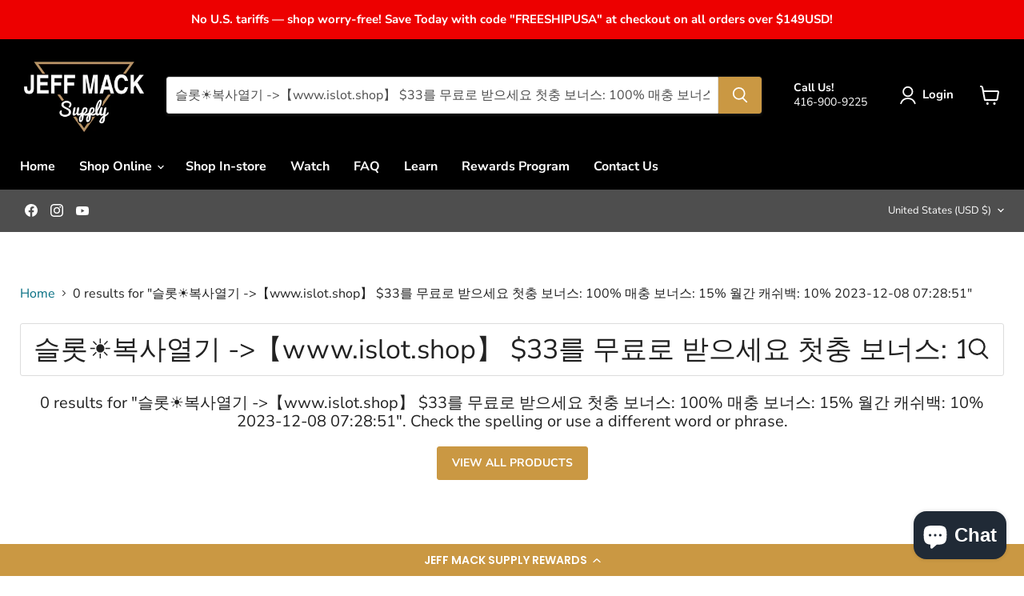

--- FILE ---
content_type: text/html; charset=utf-8
request_url: https://jeffmacksupply.com/en-us/search?q=%EC%8A%AC%EB%A1%AF%E2%98%80%EF%B8%8F%EB%B3%B5%EC%82%AC%EC%97%B4%EA%B8%B0%20-%3E%E3%80%90www.islot.shop%E3%80%91%20%2433%EB%A5%BC%20%EB%AC%B4%EB%A3%8C%EB%A1%9C%20%EB%B0%9B%EC%9C%BC%EC%84%B8%EC%9A%94%20%EC%B2%AB%EC%B6%A9%20%EB%B3%B4%EB%84%88%EC%8A%A4%3A%20100%25%20%EB%A7%A4%EC%B6%A9%20%EB%B3%B4%EB%84%88%EC%8A%A4%3A%2015%25%20%EC%9B%94%EA%B0%84%20%EC%BA%90%EC%89%AC%EB%B0%B1%3A%2010%25%20%20%202023-12-08%2007:28:51
body_size: 86333
content:
<!doctype html>
<html class="no-js no-touch" lang="en"> 
  <head>
  <script>
    window.Store = window.Store || {};
    window.Store.id = 5438242883;
  </script>
    <meta charset="utf-8">
    <meta http-equiv="x-ua-compatible" content="IE=edge">

    <link rel="preconnect" href="https://cdn.shopify.com">
    <link rel="preconnect" href="https://fonts.shopifycdn.com">
    <link rel="preconnect" href="https://v.shopify.com">
    <link rel="preconnect" href="https://cdn.shopifycloud.com">

    <title>Search: 0 results found for &quot;슬롯☀️복사열기 -&gt;【www.islot.shop】 $33를 무료로 받으세요 첫충 보너스: 100% 매충 보너스: 15% 월간 캐쉬백: 10% 2023-12-08 07:28:51&quot; — Jeff Mack Supply</title>

    
      <meta name="description" content="Supplies for all levels of expertise in woodworking. We educate the end user to help take all the questions out of your project.">
    

    
  <link rel="shortcut icon" href="//jeffmacksupply.com/cdn/shop/files/Jeff_Mack_Supply_Logo_32x32.jpg?v=1686249489" type="image/png">


    
      <link rel="canonical" href="https://jeffmacksupply.com/en-us/search?q=%ec%8a%ac%eb%a1%af%e2%98%80%ef%b8%8f%eb%b3%b5%ec%82%ac%ec%97%b4%ea%b8%b0+-%3e%e3%80%90www.islot.shop%e3%80%91+%2433%eb%a5%bc+%eb%ac%b4%eb%a3%8c%eb%a1%9c+%eb%b0%9b%ec%9c%bc%ec%84%b8%ec%9a%94+%ec%b2%ab%ec%b6%a9+%eb%b3%b4%eb%84%88%ec%8a%a4%3a+100%25+%eb%a7%a4%ec%b6%a9+%eb%b3%b4%eb%84%88%ec%8a%a4%3a+15%25+%ec%9b%94%ea%b0%84+%ec%ba%90%ec%89%ac%eb%b0%b1%3a+10%25+++2023-12-08+07%3a28%3a51" />
    

    <meta name="viewport" content="width=device-width">

    
    















<meta property="og:site_name" content="Jeff Mack Supply">
<meta property="og:url" content="https://jeffmacksupply.com/en-us/search?q=%ec%8a%ac%eb%a1%af%e2%98%80%ef%b8%8f%eb%b3%b5%ec%82%ac%ec%97%b4%ea%b8%b0+-%3e%e3%80%90www.islot.shop%e3%80%91+%2433%eb%a5%bc+%eb%ac%b4%eb%a3%8c%eb%a1%9c+%eb%b0%9b%ec%9c%bc%ec%84%b8%ec%9a%94+%ec%b2%ab%ec%b6%a9+%eb%b3%b4%eb%84%88%ec%8a%a4%3a+100%25+%eb%a7%a4%ec%b6%a9+%eb%b3%b4%eb%84%88%ec%8a%a4%3a+15%25+%ec%9b%94%ea%b0%84+%ec%ba%90%ec%89%ac%eb%b0%b1%3a+10%25+++2023-12-08+07%3a28%3a51">
<meta property="og:title" content="Search: 0 results found for &quot;슬롯☀️복사열기 -&gt;【www.islot.shop】 $33를 무료로 받으세요 첫충 보너스: 100% 매충 보너스: 15% 월간 캐쉬백: 10% 2023-12-08 07:28:51&quot;">
<meta property="og:type" content="website">
<meta property="og:description" content="Supplies for all levels of expertise in woodworking. We educate the end user to help take all the questions out of your project.">




















<meta name="twitter:title" content="Search: 0 results found for &quot;슬롯☀️복사열기 -&gt;【www.islot.shop】 $33를 무료로 받으세요 첫충 보너스: 100% 매충 보너스: 15% 월간 캐쉬백: 10% 2023-12-08 07:28:51&quot;">
<meta name="twitter:description" content="Supplies for all levels of expertise in woodworking. We educate the end user to help take all the questions out of your project.">





    <link rel="preload" href="//jeffmacksupply.com/cdn/fonts/nunito_sans/nunitosans_n7.25d963ed46da26098ebeab731e90d8802d989fa5.woff2" as="font" crossorigin="anonymous">
    <link rel="preload" as="style" href="//jeffmacksupply.com/cdn/shop/t/18/assets/theme.css?v=146619339875018077441759333288">

    <script>window.performance && window.performance.mark && window.performance.mark('shopify.content_for_header.start');</script><meta name="google-site-verification" content="BQ0gYK6fGl80Ltjt9YE7Y6_ErAaoQ_VER3lt6QXuyKc">
<meta name="google-site-verification" content="BQ0gYK6fGl80Ltjt9YE7Y6_ErAaoQ_VER3lt6QXuyKc">
<meta id="shopify-digital-wallet" name="shopify-digital-wallet" content="/5438242883/digital_wallets/dialog">
<meta name="shopify-checkout-api-token" content="678a38f28d609f78b95856783de90dd8">
<meta id="in-context-paypal-metadata" data-shop-id="5438242883" data-venmo-supported="false" data-environment="production" data-locale="en_US" data-paypal-v4="true" data-currency="USD">
<link rel="alternate" hreflang="x-default" href="https://jeffmacksupply.com/search?q=%EC%8A%AC%EB%A1%AF%E2%98%80%EF%B8%8F%EB%B3%B5%EC%82%AC%EC%97%B4%EA%B8%B0+-%3E%E3%80%90www.islot.shop%E3%80%91+%2433%EB%A5%BC+%EB%AC%B4%EB%A3%8C%EB%A1%9C+%EB%B0%9B%EC%9C%BC%EC%84%B8%EC%9A%94+%EC%B2%AB%EC%B6%A9+%EB%B3%B4%EB%84%88%EC%8A%A4%3A+100%25+%EB%A7%A4%EC%B6%A9+%EB%B3%B4%EB%84%88%EC%8A%A4%3A+15%25+%EC%9B%94%EA%B0%84+%EC%BA%90%EC%89%AC%EB%B0%B1%3A+10%25+++2023-12-08+07%3A28%3A51">
<link rel="alternate" hreflang="en-US" href="https://jeffmacksupply.com/en-us/search?q=%EC%8A%AC%EB%A1%AF%E2%98%80%EF%B8%8F%EB%B3%B5%EC%82%AC%EC%97%B4%EA%B8%B0+-%3E%E3%80%90www.islot.shop%E3%80%91+%2433%EB%A5%BC+%EB%AC%B4%EB%A3%8C%EB%A1%9C+%EB%B0%9B%EC%9C%BC%EC%84%B8%EC%9A%94+%EC%B2%AB%EC%B6%A9+%EB%B3%B4%EB%84%88%EC%8A%A4%3A+100%25+%EB%A7%A4%EC%B6%A9+%EB%B3%B4%EB%84%88%EC%8A%A4%3A+15%25+%EC%9B%94%EA%B0%84+%EC%BA%90%EC%89%AC%EB%B0%B1%3A+10%25+++2023-12-08+07%3A28%3A51">
<link rel="alternate" hreflang="en-CA" href="https://jeffmacksupply.com/search?q=%EC%8A%AC%EB%A1%AF%E2%98%80%EF%B8%8F%EB%B3%B5%EC%82%AC%EC%97%B4%EA%B8%B0+-%3E%E3%80%90www.islot.shop%E3%80%91+%2433%EB%A5%BC+%EB%AC%B4%EB%A3%8C%EB%A1%9C+%EB%B0%9B%EC%9C%BC%EC%84%B8%EC%9A%94+%EC%B2%AB%EC%B6%A9+%EB%B3%B4%EB%84%88%EC%8A%A4%3A+100%25+%EB%A7%A4%EC%B6%A9+%EB%B3%B4%EB%84%88%EC%8A%A4%3A+15%25+%EC%9B%94%EA%B0%84+%EC%BA%90%EC%89%AC%EB%B0%B1%3A+10%25+++2023-12-08+07%3A28%3A51">
<script async="async" src="/checkouts/internal/preloads.js?locale=en-US"></script>
<link rel="preconnect" href="https://shop.app" crossorigin="anonymous">
<script async="async" src="https://shop.app/checkouts/internal/preloads.js?locale=en-US&shop_id=5438242883" crossorigin="anonymous"></script>
<script id="apple-pay-shop-capabilities" type="application/json">{"shopId":5438242883,"countryCode":"CA","currencyCode":"USD","merchantCapabilities":["supports3DS"],"merchantId":"gid:\/\/shopify\/Shop\/5438242883","merchantName":"Jeff Mack Supply","requiredBillingContactFields":["postalAddress","email","phone"],"requiredShippingContactFields":["postalAddress","email","phone"],"shippingType":"shipping","supportedNetworks":["visa","masterCard","amex","discover","interac","jcb"],"total":{"type":"pending","label":"Jeff Mack Supply","amount":"1.00"},"shopifyPaymentsEnabled":true,"supportsSubscriptions":true}</script>
<script id="shopify-features" type="application/json">{"accessToken":"678a38f28d609f78b95856783de90dd8","betas":["rich-media-storefront-analytics"],"domain":"jeffmacksupply.com","predictiveSearch":true,"shopId":5438242883,"locale":"en"}</script>
<script>var Shopify = Shopify || {};
Shopify.shop = "jeff-mack-supply.myshopify.com";
Shopify.locale = "en";
Shopify.currency = {"active":"USD","rate":"0.7330536"};
Shopify.country = "US";
Shopify.theme = {"name":"Empire: UPDATED WEBSITE. Nov\/Dec2023","id":132477190341,"schema_name":"Empire","schema_version":"9.1.1","theme_store_id":838,"role":"main"};
Shopify.theme.handle = "null";
Shopify.theme.style = {"id":null,"handle":null};
Shopify.cdnHost = "jeffmacksupply.com/cdn";
Shopify.routes = Shopify.routes || {};
Shopify.routes.root = "/en-us/";</script>
<script type="module">!function(o){(o.Shopify=o.Shopify||{}).modules=!0}(window);</script>
<script>!function(o){function n(){var o=[];function n(){o.push(Array.prototype.slice.apply(arguments))}return n.q=o,n}var t=o.Shopify=o.Shopify||{};t.loadFeatures=n(),t.autoloadFeatures=n()}(window);</script>
<script>
  window.ShopifyPay = window.ShopifyPay || {};
  window.ShopifyPay.apiHost = "shop.app\/pay";
  window.ShopifyPay.redirectState = null;
</script>
<script id="shop-js-analytics" type="application/json">{"pageType":"search"}</script>
<script defer="defer" async type="module" src="//jeffmacksupply.com/cdn/shopifycloud/shop-js/modules/v2/client.init-shop-cart-sync_C5BV16lS.en.esm.js"></script>
<script defer="defer" async type="module" src="//jeffmacksupply.com/cdn/shopifycloud/shop-js/modules/v2/chunk.common_CygWptCX.esm.js"></script>
<script type="module">
  await import("//jeffmacksupply.com/cdn/shopifycloud/shop-js/modules/v2/client.init-shop-cart-sync_C5BV16lS.en.esm.js");
await import("//jeffmacksupply.com/cdn/shopifycloud/shop-js/modules/v2/chunk.common_CygWptCX.esm.js");

  window.Shopify.SignInWithShop?.initShopCartSync?.({"fedCMEnabled":true,"windoidEnabled":true});

</script>
<script>
  window.Shopify = window.Shopify || {};
  if (!window.Shopify.featureAssets) window.Shopify.featureAssets = {};
  window.Shopify.featureAssets['shop-js'] = {"shop-cart-sync":["modules/v2/client.shop-cart-sync_ZFArdW7E.en.esm.js","modules/v2/chunk.common_CygWptCX.esm.js"],"init-fed-cm":["modules/v2/client.init-fed-cm_CmiC4vf6.en.esm.js","modules/v2/chunk.common_CygWptCX.esm.js"],"shop-button":["modules/v2/client.shop-button_tlx5R9nI.en.esm.js","modules/v2/chunk.common_CygWptCX.esm.js"],"shop-cash-offers":["modules/v2/client.shop-cash-offers_DOA2yAJr.en.esm.js","modules/v2/chunk.common_CygWptCX.esm.js","modules/v2/chunk.modal_D71HUcav.esm.js"],"init-windoid":["modules/v2/client.init-windoid_sURxWdc1.en.esm.js","modules/v2/chunk.common_CygWptCX.esm.js"],"shop-toast-manager":["modules/v2/client.shop-toast-manager_ClPi3nE9.en.esm.js","modules/v2/chunk.common_CygWptCX.esm.js"],"init-shop-email-lookup-coordinator":["modules/v2/client.init-shop-email-lookup-coordinator_B8hsDcYM.en.esm.js","modules/v2/chunk.common_CygWptCX.esm.js"],"init-shop-cart-sync":["modules/v2/client.init-shop-cart-sync_C5BV16lS.en.esm.js","modules/v2/chunk.common_CygWptCX.esm.js"],"avatar":["modules/v2/client.avatar_BTnouDA3.en.esm.js"],"pay-button":["modules/v2/client.pay-button_FdsNuTd3.en.esm.js","modules/v2/chunk.common_CygWptCX.esm.js"],"init-customer-accounts":["modules/v2/client.init-customer-accounts_DxDtT_ad.en.esm.js","modules/v2/client.shop-login-button_C5VAVYt1.en.esm.js","modules/v2/chunk.common_CygWptCX.esm.js","modules/v2/chunk.modal_D71HUcav.esm.js"],"init-shop-for-new-customer-accounts":["modules/v2/client.init-shop-for-new-customer-accounts_ChsxoAhi.en.esm.js","modules/v2/client.shop-login-button_C5VAVYt1.en.esm.js","modules/v2/chunk.common_CygWptCX.esm.js","modules/v2/chunk.modal_D71HUcav.esm.js"],"shop-login-button":["modules/v2/client.shop-login-button_C5VAVYt1.en.esm.js","modules/v2/chunk.common_CygWptCX.esm.js","modules/v2/chunk.modal_D71HUcav.esm.js"],"init-customer-accounts-sign-up":["modules/v2/client.init-customer-accounts-sign-up_CPSyQ0Tj.en.esm.js","modules/v2/client.shop-login-button_C5VAVYt1.en.esm.js","modules/v2/chunk.common_CygWptCX.esm.js","modules/v2/chunk.modal_D71HUcav.esm.js"],"shop-follow-button":["modules/v2/client.shop-follow-button_Cva4Ekp9.en.esm.js","modules/v2/chunk.common_CygWptCX.esm.js","modules/v2/chunk.modal_D71HUcav.esm.js"],"checkout-modal":["modules/v2/client.checkout-modal_BPM8l0SH.en.esm.js","modules/v2/chunk.common_CygWptCX.esm.js","modules/v2/chunk.modal_D71HUcav.esm.js"],"lead-capture":["modules/v2/client.lead-capture_Bi8yE_yS.en.esm.js","modules/v2/chunk.common_CygWptCX.esm.js","modules/v2/chunk.modal_D71HUcav.esm.js"],"shop-login":["modules/v2/client.shop-login_D6lNrXab.en.esm.js","modules/v2/chunk.common_CygWptCX.esm.js","modules/v2/chunk.modal_D71HUcav.esm.js"],"payment-terms":["modules/v2/client.payment-terms_CZxnsJam.en.esm.js","modules/v2/chunk.common_CygWptCX.esm.js","modules/v2/chunk.modal_D71HUcav.esm.js"]};
</script>
<script>(function() {
  var isLoaded = false;
  function asyncLoad() {
    if (isLoaded) return;
    isLoaded = true;
    var urls = ["https:\/\/cdn-loyalty.yotpo.com\/loader\/e9rNi_7KVfFh6_H2GZKDFw.js?shop=jeff-mack-supply.myshopify.com","https:\/\/obscure-escarpment-2240.herokuapp.com\/js\/best_custom_product_options.js?shop=jeff-mack-supply.myshopify.com","https:\/\/tabs.stationmade.com\/registered-scripts\/tabs-by-station.js?shop=jeff-mack-supply.myshopify.com","https:\/\/embed.tawk.to\/widget-script\/6086d61362662a09efc23fe7\/1f47b8evc.js?shop=jeff-mack-supply.myshopify.com"];
    for (var i = 0; i < urls.length; i++) {
      var s = document.createElement('script');
      s.type = 'text/javascript';
      s.async = true;
      s.src = urls[i];
      var x = document.getElementsByTagName('script')[0];
      x.parentNode.insertBefore(s, x);
    }
  };
  if(window.attachEvent) {
    window.attachEvent('onload', asyncLoad);
  } else {
    window.addEventListener('load', asyncLoad, false);
  }
})();</script>
<script id="__st">var __st={"a":5438242883,"offset":-18000,"reqid":"8cd33ff0-62db-4428-9cbe-eca4f70f6057-1768727333","pageurl":"jeffmacksupply.com\/en-us\/search?q=%EC%8A%AC%EB%A1%AF%E2%98%80%EF%B8%8F%EB%B3%B5%EC%82%AC%EC%97%B4%EA%B8%B0%20-%3E%E3%80%90www.islot.shop%E3%80%91%20%2433%EB%A5%BC%20%EB%AC%B4%EB%A3%8C%EB%A1%9C%20%EB%B0%9B%EC%9C%BC%EC%84%B8%EC%9A%94%20%EC%B2%AB%EC%B6%A9%20%EB%B3%B4%EB%84%88%EC%8A%A4%3A%20100%25%20%EB%A7%A4%EC%B6%A9%20%EB%B3%B4%EB%84%88%EC%8A%A4%3A%2015%25%20%EC%9B%94%EA%B0%84%20%EC%BA%90%EC%89%AC%EB%B0%B1%3A%2010%25%20%20%202023-12-08%2007:28:51","u":"cbbe8aaefad5","p":"searchresults"};</script>
<script>window.ShopifyPaypalV4VisibilityTracking = true;</script>
<script id="captcha-bootstrap">!function(){'use strict';const t='contact',e='account',n='new_comment',o=[[t,t],['blogs',n],['comments',n],[t,'customer']],c=[[e,'customer_login'],[e,'guest_login'],[e,'recover_customer_password'],[e,'create_customer']],r=t=>t.map((([t,e])=>`form[action*='/${t}']:not([data-nocaptcha='true']) input[name='form_type'][value='${e}']`)).join(','),a=t=>()=>t?[...document.querySelectorAll(t)].map((t=>t.form)):[];function s(){const t=[...o],e=r(t);return a(e)}const i='password',u='form_key',d=['recaptcha-v3-token','g-recaptcha-response','h-captcha-response',i],f=()=>{try{return window.sessionStorage}catch{return}},m='__shopify_v',_=t=>t.elements[u];function p(t,e,n=!1){try{const o=window.sessionStorage,c=JSON.parse(o.getItem(e)),{data:r}=function(t){const{data:e,action:n}=t;return t[m]||n?{data:e,action:n}:{data:t,action:n}}(c);for(const[e,n]of Object.entries(r))t.elements[e]&&(t.elements[e].value=n);n&&o.removeItem(e)}catch(o){console.error('form repopulation failed',{error:o})}}const l='form_type',E='cptcha';function T(t){t.dataset[E]=!0}const w=window,h=w.document,L='Shopify',v='ce_forms',y='captcha';let A=!1;((t,e)=>{const n=(g='f06e6c50-85a8-45c8-87d0-21a2b65856fe',I='https://cdn.shopify.com/shopifycloud/storefront-forms-hcaptcha/ce_storefront_forms_captcha_hcaptcha.v1.5.2.iife.js',D={infoText:'Protected by hCaptcha',privacyText:'Privacy',termsText:'Terms'},(t,e,n)=>{const o=w[L][v],c=o.bindForm;if(c)return c(t,g,e,D).then(n);var r;o.q.push([[t,g,e,D],n]),r=I,A||(h.body.append(Object.assign(h.createElement('script'),{id:'captcha-provider',async:!0,src:r})),A=!0)});var g,I,D;w[L]=w[L]||{},w[L][v]=w[L][v]||{},w[L][v].q=[],w[L][y]=w[L][y]||{},w[L][y].protect=function(t,e){n(t,void 0,e),T(t)},Object.freeze(w[L][y]),function(t,e,n,w,h,L){const[v,y,A,g]=function(t,e,n){const i=e?o:[],u=t?c:[],d=[...i,...u],f=r(d),m=r(i),_=r(d.filter((([t,e])=>n.includes(e))));return[a(f),a(m),a(_),s()]}(w,h,L),I=t=>{const e=t.target;return e instanceof HTMLFormElement?e:e&&e.form},D=t=>v().includes(t);t.addEventListener('submit',(t=>{const e=I(t);if(!e)return;const n=D(e)&&!e.dataset.hcaptchaBound&&!e.dataset.recaptchaBound,o=_(e),c=g().includes(e)&&(!o||!o.value);(n||c)&&t.preventDefault(),c&&!n&&(function(t){try{if(!f())return;!function(t){const e=f();if(!e)return;const n=_(t);if(!n)return;const o=n.value;o&&e.removeItem(o)}(t);const e=Array.from(Array(32),(()=>Math.random().toString(36)[2])).join('');!function(t,e){_(t)||t.append(Object.assign(document.createElement('input'),{type:'hidden',name:u})),t.elements[u].value=e}(t,e),function(t,e){const n=f();if(!n)return;const o=[...t.querySelectorAll(`input[type='${i}']`)].map((({name:t})=>t)),c=[...d,...o],r={};for(const[a,s]of new FormData(t).entries())c.includes(a)||(r[a]=s);n.setItem(e,JSON.stringify({[m]:1,action:t.action,data:r}))}(t,e)}catch(e){console.error('failed to persist form',e)}}(e),e.submit())}));const S=(t,e)=>{t&&!t.dataset[E]&&(n(t,e.some((e=>e===t))),T(t))};for(const o of['focusin','change'])t.addEventListener(o,(t=>{const e=I(t);D(e)&&S(e,y())}));const B=e.get('form_key'),M=e.get(l),P=B&&M;t.addEventListener('DOMContentLoaded',(()=>{const t=y();if(P)for(const e of t)e.elements[l].value===M&&p(e,B);[...new Set([...A(),...v().filter((t=>'true'===t.dataset.shopifyCaptcha))])].forEach((e=>S(e,t)))}))}(h,new URLSearchParams(w.location.search),n,t,e,['guest_login'])})(!0,!0)}();</script>
<script integrity="sha256-4kQ18oKyAcykRKYeNunJcIwy7WH5gtpwJnB7kiuLZ1E=" data-source-attribution="shopify.loadfeatures" defer="defer" src="//jeffmacksupply.com/cdn/shopifycloud/storefront/assets/storefront/load_feature-a0a9edcb.js" crossorigin="anonymous"></script>
<script crossorigin="anonymous" defer="defer" src="//jeffmacksupply.com/cdn/shopifycloud/storefront/assets/shopify_pay/storefront-65b4c6d7.js?v=20250812"></script>
<script data-source-attribution="shopify.dynamic_checkout.dynamic.init">var Shopify=Shopify||{};Shopify.PaymentButton=Shopify.PaymentButton||{isStorefrontPortableWallets:!0,init:function(){window.Shopify.PaymentButton.init=function(){};var t=document.createElement("script");t.src="https://jeffmacksupply.com/cdn/shopifycloud/portable-wallets/latest/portable-wallets.en.js",t.type="module",document.head.appendChild(t)}};
</script>
<script data-source-attribution="shopify.dynamic_checkout.buyer_consent">
  function portableWalletsHideBuyerConsent(e){var t=document.getElementById("shopify-buyer-consent"),n=document.getElementById("shopify-subscription-policy-button");t&&n&&(t.classList.add("hidden"),t.setAttribute("aria-hidden","true"),n.removeEventListener("click",e))}function portableWalletsShowBuyerConsent(e){var t=document.getElementById("shopify-buyer-consent"),n=document.getElementById("shopify-subscription-policy-button");t&&n&&(t.classList.remove("hidden"),t.removeAttribute("aria-hidden"),n.addEventListener("click",e))}window.Shopify?.PaymentButton&&(window.Shopify.PaymentButton.hideBuyerConsent=portableWalletsHideBuyerConsent,window.Shopify.PaymentButton.showBuyerConsent=portableWalletsShowBuyerConsent);
</script>
<script data-source-attribution="shopify.dynamic_checkout.cart.bootstrap">document.addEventListener("DOMContentLoaded",(function(){function t(){return document.querySelector("shopify-accelerated-checkout-cart, shopify-accelerated-checkout")}if(t())Shopify.PaymentButton.init();else{new MutationObserver((function(e,n){t()&&(Shopify.PaymentButton.init(),n.disconnect())})).observe(document.body,{childList:!0,subtree:!0})}}));
</script>
<script id='scb4127' type='text/javascript' async='' src='https://jeffmacksupply.com/cdn/shopifycloud/privacy-banner/storefront-banner.js'></script><link id="shopify-accelerated-checkout-styles" rel="stylesheet" media="screen" href="https://jeffmacksupply.com/cdn/shopifycloud/portable-wallets/latest/accelerated-checkout-backwards-compat.css" crossorigin="anonymous">
<style id="shopify-accelerated-checkout-cart">
        #shopify-buyer-consent {
  margin-top: 1em;
  display: inline-block;
  width: 100%;
}

#shopify-buyer-consent.hidden {
  display: none;
}

#shopify-subscription-policy-button {
  background: none;
  border: none;
  padding: 0;
  text-decoration: underline;
  font-size: inherit;
  cursor: pointer;
}

#shopify-subscription-policy-button::before {
  box-shadow: none;
}

      </style>

<script>window.performance && window.performance.mark && window.performance.mark('shopify.content_for_header.end');</script>

    <link href="//jeffmacksupply.com/cdn/shop/t/18/assets/theme.css?v=146619339875018077441759333288" rel="stylesheet" type="text/css" media="all" />

    
    <script>
      window.Theme = window.Theme || {};
      window.Theme.version = '9.1.1';
      window.Theme.name = 'Empire';
      window.Theme.routes = {
        "root_url": "/en-us",
        "account_url": "/en-us/account",
        "account_login_url": "/en-us/account/login",
        "account_logout_url": "/en-us/account/logout",
        "account_register_url": "/en-us/account/register",
        "account_addresses_url": "/en-us/account/addresses",
        "collections_url": "/en-us/collections",
        "all_products_collection_url": "/en-us/collections/all",
        "search_url": "/en-us/search",
        "predictive_search_url": "/en-us/search/suggest",
        "cart_url": "/en-us/cart",
        "cart_add_url": "/en-us/cart/add",
        "cart_change_url": "/en-us/cart/change",
        "cart_clear_url": "/en-us/cart/clear",
        "product_recommendations_url": "/en-us/recommendations/products",
      };
    </script>
    

    <script src="https://cdn-widgetsrepository.yotpo.com/v1/loader/e9rNi_7KVfFh6_H2GZKDFw" async></script>





<meta name="google-site-verification" content="ll7YXgMZD0p7d3ilnS-Dm4ysSE_zdlyX4k88ZCHlnKw" />

<!-- BEGIN app block: shopify://apps/vo-product-options/blocks/embed-block/430cbd7b-bd20-4c16-ba41-db6f4c645164 --><script>var bcpo_product=null;   var bcpo_settings=bcpo_settings || {"fallback":"default","auto_select":"on","load_main_image":"on","border_style":"round","tooltips":"show","sold_out_style":"transparent","theme":"light","jumbo_colors":"medium","jumbo_images":"on","circle_swatches":"","inventory_style":"amazon","override_ajax":"on","add_price_addons":"on","money_format2":"<span class=money>${{amount}} CAD</span>","money_format_without_currency":"<span class=money>${{amount}} CAD</span>","show_currency":"off","global_auto_image_options":"","global_color_options":"","global_colors":[{"key":"","value":"ecf42f"}],"shop_currency":"CAD"};var inventory_quantity = [];if(bcpo_product) { for (var i = 0; i < bcpo_product.variants.length; i += 1) { bcpo_product.variants[i].inventory_quantity = inventory_quantity[i]; }}window.bcpo = window.bcpo || {}; bcpo.cart = {"note":null,"attributes":{},"original_total_price":0,"total_price":0,"total_discount":0,"total_weight":0.0,"item_count":0,"items":[],"requires_shipping":false,"currency":"USD","items_subtotal_price":0,"cart_level_discount_applications":[],"checkout_charge_amount":0}; bcpo.ogFormData = FormData; bcpo.money_with_currency_format = "${{amount}} USD";bcpo.money_format = "${{amount}}"; if (bcpo_settings) { bcpo_settings.shop_currency = "CAD";} else { var bcpo_settings = {shop_currency: "CAD" }; }</script>


<!-- END app block --><!-- BEGIN app block: shopify://apps/yotpo-loyalty-rewards/blocks/loader-app-embed-block/2f9660df-5018-4e02-9868-ee1fb88d6ccd -->
    <script src="https://cdn-widgetsrepository.yotpo.com/v1/loader/e9rNi_7KVfFh6_H2GZKDFw" async></script>




<!-- END app block --><!-- BEGIN app block: shopify://apps/judge-me-reviews/blocks/judgeme_core/61ccd3b1-a9f2-4160-9fe9-4fec8413e5d8 --><!-- Start of Judge.me Core -->






<link rel="dns-prefetch" href="https://cdnwidget.judge.me">
<link rel="dns-prefetch" href="https://cdn.judge.me">
<link rel="dns-prefetch" href="https://cdn1.judge.me">
<link rel="dns-prefetch" href="https://api.judge.me">

<script data-cfasync='false' class='jdgm-settings-script'>window.jdgmSettings={"pagination":5,"disable_web_reviews":true,"badge_no_review_text":"No reviews","badge_n_reviews_text":"{{ n }} review/reviews","hide_badge_preview_if_no_reviews":true,"badge_hide_text":false,"enforce_center_preview_badge":false,"widget_title":"Customer Reviews","widget_open_form_text":"Write a review","widget_close_form_text":"Cancel review","widget_refresh_page_text":"Refresh page","widget_summary_text":"Based on {{ number_of_reviews }} review/reviews","widget_no_review_text":"Be the first to write a review","widget_name_field_text":"Display name","widget_verified_name_field_text":"Verified Name (public)","widget_name_placeholder_text":"Display name","widget_required_field_error_text":"This field is required.","widget_email_field_text":"Email address","widget_verified_email_field_text":"Verified Email (private, can not be edited)","widget_email_placeholder_text":"Your email address","widget_email_field_error_text":"Please enter a valid email address.","widget_rating_field_text":"Rating","widget_review_title_field_text":"Review Title","widget_review_title_placeholder_text":"Give your review a title","widget_review_body_field_text":"Review content","widget_review_body_placeholder_text":"Start writing here...","widget_pictures_field_text":"Picture/Video (optional)","widget_submit_review_text":"Submit Review","widget_submit_verified_review_text":"Submit Verified Review","widget_submit_success_msg_with_auto_publish":"Thank you! Please refresh the page in a few moments to see your review. You can remove or edit your review by logging into \u003ca href='https://judge.me/login' target='_blank' rel='nofollow noopener'\u003eJudge.me\u003c/a\u003e","widget_submit_success_msg_no_auto_publish":"Thank you! Your review will be published as soon as it is approved by the shop admin. You can remove or edit your review by logging into \u003ca href='https://judge.me/login' target='_blank' rel='nofollow noopener'\u003eJudge.me\u003c/a\u003e","widget_show_default_reviews_out_of_total_text":"Showing {{ n_reviews_shown }} out of {{ n_reviews }} reviews.","widget_show_all_link_text":"Show all","widget_show_less_link_text":"Show less","widget_author_said_text":"{{ reviewer_name }} said:","widget_days_text":"{{ n }} days ago","widget_weeks_text":"{{ n }} week/weeks ago","widget_months_text":"{{ n }} month/months ago","widget_years_text":"{{ n }} year/years ago","widget_yesterday_text":"Yesterday","widget_today_text":"Today","widget_replied_text":"\u003e\u003e {{ shop_name }} replied:","widget_read_more_text":"Read more","widget_reviewer_name_as_initial":"","widget_rating_filter_color":"","widget_rating_filter_see_all_text":"See all reviews","widget_sorting_most_recent_text":"Most Recent","widget_sorting_highest_rating_text":"Highest Rating","widget_sorting_lowest_rating_text":"Lowest Rating","widget_sorting_with_pictures_text":"Only Pictures","widget_sorting_most_helpful_text":"Most Helpful","widget_open_question_form_text":"Ask a question","widget_reviews_subtab_text":"Reviews","widget_questions_subtab_text":"Questions","widget_question_label_text":"Question","widget_answer_label_text":"Answer","widget_question_placeholder_text":"Write your question here","widget_submit_question_text":"Submit Question","widget_question_submit_success_text":"Thank you for your question! We will notify you once it gets answered.","verified_badge_text":"Verified","verified_badge_bg_color":"","verified_badge_text_color":"","verified_badge_placement":"left-of-reviewer-name","widget_review_max_height":"","widget_hide_border":false,"widget_social_share":true,"widget_thumb":true,"widget_review_location_show":true,"widget_location_format":"country_iso_code","all_reviews_include_out_of_store_products":true,"all_reviews_out_of_store_text":"(out of store)","all_reviews_pagination":100,"all_reviews_product_name_prefix_text":"about","enable_review_pictures":true,"enable_question_anwser":true,"widget_theme":"leex","review_date_format":"mm/dd/yyyy","default_sort_method":"most-recent","widget_product_reviews_subtab_text":"Product Reviews","widget_shop_reviews_subtab_text":"Shop Reviews","widget_other_products_reviews_text":"Reviews for other products","widget_store_reviews_subtab_text":"Store reviews","widget_no_store_reviews_text":"This store hasn't received any reviews yet","widget_web_restriction_product_reviews_text":"This product hasn't received any reviews yet","widget_no_items_text":"No items found","widget_show_more_text":"Show more","widget_write_a_store_review_text":"Write a Store Review","widget_other_languages_heading":"Reviews in Other Languages","widget_translate_review_text":"Translate review to {{ language }}","widget_translating_review_text":"Translating...","widget_show_original_translation_text":"Show original ({{ language }})","widget_translate_review_failed_text":"Review couldn't be translated.","widget_translate_review_retry_text":"Retry","widget_translate_review_try_again_later_text":"Try again later","show_product_url_for_grouped_product":false,"widget_sorting_pictures_first_text":"Pictures First","show_pictures_on_all_rev_page_mobile":false,"show_pictures_on_all_rev_page_desktop":true,"floating_tab_hide_mobile_install_preference":false,"floating_tab_button_name":"★ Reviews","floating_tab_title":"Let customers speak for us","floating_tab_button_color":"","floating_tab_button_background_color":"","floating_tab_url":"","floating_tab_url_enabled":true,"floating_tab_tab_style":"text","all_reviews_text_badge_text":"Customers rate us {{ shop.metafields.judgeme.all_reviews_rating | round: 1 }}/5 based on {{ shop.metafields.judgeme.all_reviews_count }} reviews.","all_reviews_text_badge_text_branded_style":"{{ shop.metafields.judgeme.all_reviews_rating | round: 1 }} out of 5 stars based on {{ shop.metafields.judgeme.all_reviews_count }} reviews","is_all_reviews_text_badge_a_link":false,"show_stars_for_all_reviews_text_badge":false,"all_reviews_text_badge_url":"","all_reviews_text_style":"text","all_reviews_text_color_style":"judgeme_brand_color","all_reviews_text_color":"#108474","all_reviews_text_show_jm_brand":true,"featured_carousel_show_header":true,"featured_carousel_title":"Let customers speak for us","testimonials_carousel_title":"Customers are saying","videos_carousel_title":"Real customer stories","cards_carousel_title":"Customers are saying","featured_carousel_count_text":"from {{ n }} reviews","featured_carousel_add_link_to_all_reviews_page":false,"featured_carousel_url":"","featured_carousel_show_images":true,"featured_carousel_autoslide_interval":5,"featured_carousel_arrows_on_the_sides":true,"featured_carousel_height":250,"featured_carousel_width":80,"featured_carousel_image_size":0,"featured_carousel_image_height":250,"featured_carousel_arrow_color":"#eeeeee","verified_count_badge_style":"vintage","verified_count_badge_orientation":"horizontal","verified_count_badge_color_style":"judgeme_brand_color","verified_count_badge_color":"#108474","is_verified_count_badge_a_link":true,"verified_count_badge_url":"","verified_count_badge_show_jm_brand":true,"widget_rating_preset_default":5,"widget_first_sub_tab":"product-reviews","widget_show_histogram":true,"widget_histogram_use_custom_color":false,"widget_pagination_use_custom_color":false,"widget_star_use_custom_color":false,"widget_verified_badge_use_custom_color":false,"widget_write_review_use_custom_color":false,"picture_reminder_submit_button":"Upload Pictures","enable_review_videos":true,"mute_video_by_default":false,"widget_sorting_videos_first_text":"Videos First","widget_review_pending_text":"Pending","featured_carousel_items_for_large_screen":3,"social_share_options_order":"Facebook,Twitter","remove_microdata_snippet":true,"disable_json_ld":false,"enable_json_ld_products":false,"preview_badge_show_question_text":false,"preview_badge_no_question_text":"No questions","preview_badge_n_question_text":"{{ number_of_questions }} question/questions","qa_badge_show_icon":false,"qa_badge_position":"same-row","remove_judgeme_branding":false,"widget_add_search_bar":false,"widget_search_bar_placeholder":"Search","widget_sorting_verified_only_text":"Verified only","featured_carousel_theme":"default","featured_carousel_show_rating":true,"featured_carousel_show_title":true,"featured_carousel_show_body":true,"featured_carousel_show_date":false,"featured_carousel_show_reviewer":true,"featured_carousel_show_product":false,"featured_carousel_header_background_color":"#108474","featured_carousel_header_text_color":"#ffffff","featured_carousel_name_product_separator":"reviewed","featured_carousel_full_star_background":"#108474","featured_carousel_empty_star_background":"#dadada","featured_carousel_vertical_theme_background":"#f9fafb","featured_carousel_verified_badge_enable":false,"featured_carousel_verified_badge_color":"#108474","featured_carousel_border_style":"round","featured_carousel_review_line_length_limit":3,"featured_carousel_more_reviews_button_text":"Read more reviews","featured_carousel_view_product_button_text":"View product","all_reviews_page_load_reviews_on":"scroll","all_reviews_page_load_more_text":"Load More Reviews","disable_fb_tab_reviews":false,"enable_ajax_cdn_cache":false,"widget_public_name_text":"displayed publicly like","default_reviewer_name":"John Smith","default_reviewer_name_has_non_latin":true,"widget_reviewer_anonymous":"Anonymous","medals_widget_title":"Judge.me Review Medals","medals_widget_background_color":"#f9fafb","medals_widget_position":"footer_all_pages","medals_widget_border_color":"#f9fafb","medals_widget_verified_text_position":"left","medals_widget_use_monochromatic_version":false,"medals_widget_elements_color":"#108474","show_reviewer_avatar":true,"widget_invalid_yt_video_url_error_text":"Not a YouTube video URL","widget_max_length_field_error_text":"Please enter no more than {0} characters.","widget_show_country_flag":false,"widget_show_collected_via_shop_app":true,"widget_verified_by_shop_badge_style":"light","widget_verified_by_shop_text":"Verified by Shop","widget_show_photo_gallery":false,"widget_load_with_code_splitting":true,"widget_ugc_install_preference":false,"widget_ugc_title":"Made by us, Shared by you","widget_ugc_subtitle":"Tag us to see your picture featured in our page","widget_ugc_arrows_color":"#ffffff","widget_ugc_primary_button_text":"Buy Now","widget_ugc_primary_button_background_color":"#108474","widget_ugc_primary_button_text_color":"#ffffff","widget_ugc_primary_button_border_width":"0","widget_ugc_primary_button_border_style":"none","widget_ugc_primary_button_border_color":"#108474","widget_ugc_primary_button_border_radius":"25","widget_ugc_secondary_button_text":"Load More","widget_ugc_secondary_button_background_color":"#ffffff","widget_ugc_secondary_button_text_color":"#108474","widget_ugc_secondary_button_border_width":"2","widget_ugc_secondary_button_border_style":"solid","widget_ugc_secondary_button_border_color":"#108474","widget_ugc_secondary_button_border_radius":"25","widget_ugc_reviews_button_text":"View Reviews","widget_ugc_reviews_button_background_color":"#ffffff","widget_ugc_reviews_button_text_color":"#108474","widget_ugc_reviews_button_border_width":"2","widget_ugc_reviews_button_border_style":"solid","widget_ugc_reviews_button_border_color":"#108474","widget_ugc_reviews_button_border_radius":"25","widget_ugc_reviews_button_link_to":"judgeme-reviews-page","widget_ugc_show_post_date":true,"widget_ugc_max_width":"800","widget_rating_metafield_value_type":true,"widget_primary_color":"#108474","widget_enable_secondary_color":false,"widget_secondary_color":"#edf5f5","widget_summary_average_rating_text":"{{ average_rating }} out of 5","widget_media_grid_title":"Customer photos \u0026 videos","widget_media_grid_see_more_text":"See more","widget_round_style":false,"widget_show_product_medals":true,"widget_verified_by_judgeme_text":"Verified by Judge.me","widget_show_store_medals":true,"widget_verified_by_judgeme_text_in_store_medals":"Verified by Judge.me","widget_media_field_exceed_quantity_message":"Sorry, we can only accept {{ max_media }} for one review.","widget_media_field_exceed_limit_message":"{{ file_name }} is too large, please select a {{ media_type }} less than {{ size_limit }}MB.","widget_review_submitted_text":"Review Submitted!","widget_question_submitted_text":"Question Submitted!","widget_close_form_text_question":"Cancel","widget_write_your_answer_here_text":"Write your answer here","widget_enabled_branded_link":true,"widget_show_collected_by_judgeme":true,"widget_reviewer_name_color":"","widget_write_review_text_color":"","widget_write_review_bg_color":"","widget_collected_by_judgeme_text":"collected by Judge.me","widget_pagination_type":"standard","widget_load_more_text":"Load More","widget_load_more_color":"#108474","widget_full_review_text":"Full Review","widget_read_more_reviews_text":"Read More Reviews","widget_read_questions_text":"Read Questions","widget_questions_and_answers_text":"Questions \u0026 Answers","widget_verified_by_text":"Verified by","widget_verified_text":"Verified","widget_number_of_reviews_text":"{{ number_of_reviews }} reviews","widget_back_button_text":"Back","widget_next_button_text":"Next","widget_custom_forms_filter_button":"Filters","custom_forms_style":"vertical","widget_show_review_information":false,"how_reviews_are_collected":"How reviews are collected?","widget_show_review_keywords":false,"widget_gdpr_statement":"How we use your data: We'll only contact you about the review you left, and only if necessary. By submitting your review, you agree to Judge.me's \u003ca href='https://judge.me/terms' target='_blank' rel='nofollow noopener'\u003eterms\u003c/a\u003e, \u003ca href='https://judge.me/privacy' target='_blank' rel='nofollow noopener'\u003eprivacy\u003c/a\u003e and \u003ca href='https://judge.me/content-policy' target='_blank' rel='nofollow noopener'\u003econtent\u003c/a\u003e policies.","widget_multilingual_sorting_enabled":false,"widget_translate_review_content_enabled":false,"widget_translate_review_content_method":"manual","popup_widget_review_selection":"automatically_with_pictures","popup_widget_round_border_style":true,"popup_widget_show_title":true,"popup_widget_show_body":true,"popup_widget_show_reviewer":false,"popup_widget_show_product":true,"popup_widget_show_pictures":true,"popup_widget_use_review_picture":true,"popup_widget_show_on_home_page":true,"popup_widget_show_on_product_page":true,"popup_widget_show_on_collection_page":true,"popup_widget_show_on_cart_page":true,"popup_widget_position":"bottom_left","popup_widget_first_review_delay":5,"popup_widget_duration":5,"popup_widget_interval":5,"popup_widget_review_count":5,"popup_widget_hide_on_mobile":true,"review_snippet_widget_round_border_style":true,"review_snippet_widget_card_color":"#FFFFFF","review_snippet_widget_slider_arrows_background_color":"#FFFFFF","review_snippet_widget_slider_arrows_color":"#000000","review_snippet_widget_star_color":"#108474","show_product_variant":false,"all_reviews_product_variant_label_text":"Variant: ","widget_show_verified_branding":false,"widget_ai_summary_title":"Customers say","widget_ai_summary_disclaimer":"AI-powered review summary based on recent customer reviews","widget_show_ai_summary":false,"widget_show_ai_summary_bg":false,"widget_show_review_title_input":true,"redirect_reviewers_invited_via_email":"review_widget","request_store_review_after_product_review":false,"request_review_other_products_in_order":false,"review_form_color_scheme":"default","review_form_corner_style":"square","review_form_star_color":{},"review_form_text_color":"#333333","review_form_background_color":"#ffffff","review_form_field_background_color":"#fafafa","review_form_button_color":{},"review_form_button_text_color":"#ffffff","review_form_modal_overlay_color":"#000000","review_content_screen_title_text":"How would you rate this product?","review_content_introduction_text":"We would love it if you would share a bit about your experience.","store_review_form_title_text":"How would you rate this store?","store_review_form_introduction_text":"We would love it if you would share a bit about your experience.","show_review_guidance_text":true,"one_star_review_guidance_text":"Poor","five_star_review_guidance_text":"Great","customer_information_screen_title_text":"About you","customer_information_introduction_text":"Please tell us more about you.","custom_questions_screen_title_text":"Your experience in more detail","custom_questions_introduction_text":"Here are a few questions to help us understand more about your experience.","review_submitted_screen_title_text":"Thanks for your review!","review_submitted_screen_thank_you_text":"We are processing it and it will appear on the store soon.","review_submitted_screen_email_verification_text":"Please confirm your email by clicking the link we just sent you. This helps us keep reviews authentic.","review_submitted_request_store_review_text":"Would you like to share your experience of shopping with us?","review_submitted_review_other_products_text":"Would you like to review these products?","store_review_screen_title_text":"Would you like to share your experience of shopping with us?","store_review_introduction_text":"We value your feedback and use it to improve. Please share any thoughts or suggestions you have.","reviewer_media_screen_title_picture_text":"Share a picture","reviewer_media_introduction_picture_text":"Upload a photo to support your review.","reviewer_media_screen_title_video_text":"Share a video","reviewer_media_introduction_video_text":"Upload a video to support your review.","reviewer_media_screen_title_picture_or_video_text":"Share a picture or video","reviewer_media_introduction_picture_or_video_text":"Upload a photo or video to support your review.","reviewer_media_youtube_url_text":"Paste your Youtube URL here","advanced_settings_next_step_button_text":"Next","advanced_settings_close_review_button_text":"Close","modal_write_review_flow":false,"write_review_flow_required_text":"Required","write_review_flow_privacy_message_text":"We respect your privacy.","write_review_flow_anonymous_text":"Post review as anonymous","write_review_flow_visibility_text":"This won't be visible to other customers.","write_review_flow_multiple_selection_help_text":"Select as many as you like","write_review_flow_single_selection_help_text":"Select one option","write_review_flow_required_field_error_text":"This field is required","write_review_flow_invalid_email_error_text":"Please enter a valid email address","write_review_flow_max_length_error_text":"Max. {{ max_length }} characters.","write_review_flow_media_upload_text":"\u003cb\u003eClick to upload\u003c/b\u003e or drag and drop","write_review_flow_gdpr_statement":"We'll only contact you about your review if necessary. By submitting your review, you agree to our \u003ca href='https://judge.me/terms' target='_blank' rel='nofollow noopener'\u003eterms and conditions\u003c/a\u003e and \u003ca href='https://judge.me/privacy' target='_blank' rel='nofollow noopener'\u003eprivacy policy\u003c/a\u003e.","rating_only_reviews_enabled":false,"show_negative_reviews_help_screen":false,"new_review_flow_help_screen_rating_threshold":3,"negative_review_resolution_screen_title_text":"Tell us more","negative_review_resolution_text":"Your experience matters to us. If there were issues with your purchase, we're here to help. Feel free to reach out to us, we'd love the opportunity to make things right.","negative_review_resolution_button_text":"Contact us","negative_review_resolution_proceed_with_review_text":"Leave a review","negative_review_resolution_subject":"Issue with purchase from {{ shop_name }}.{{ order_name }}","preview_badge_collection_page_install_status":false,"widget_review_custom_css":"","preview_badge_custom_css":"","preview_badge_stars_count":"5-stars","featured_carousel_custom_css":"","floating_tab_custom_css":"","all_reviews_widget_custom_css":"","medals_widget_custom_css":"","verified_badge_custom_css":"","all_reviews_text_custom_css":"","transparency_badges_collected_via_store_invite":false,"transparency_badges_from_another_provider":false,"transparency_badges_collected_from_store_visitor":false,"transparency_badges_collected_by_verified_review_provider":false,"transparency_badges_earned_reward":false,"transparency_badges_collected_via_store_invite_text":"Review collected via store invitation","transparency_badges_from_another_provider_text":"Review collected from another provider","transparency_badges_collected_from_store_visitor_text":"Review collected from a store visitor","transparency_badges_written_in_google_text":"Review written in Google","transparency_badges_written_in_etsy_text":"Review written in Etsy","transparency_badges_written_in_shop_app_text":"Review written in Shop App","transparency_badges_earned_reward_text":"Review earned a reward for future purchase","product_review_widget_per_page":10,"widget_store_review_label_text":"Review about the store","checkout_comment_extension_title_on_product_page":"Customer Comments","checkout_comment_extension_num_latest_comment_show":5,"checkout_comment_extension_format":"name_and_timestamp","checkout_comment_customer_name":"last_initial","checkout_comment_comment_notification":true,"preview_badge_collection_page_install_preference":true,"preview_badge_home_page_install_preference":false,"preview_badge_product_page_install_preference":true,"review_widget_install_preference":"inside-tab","review_carousel_install_preference":true,"floating_reviews_tab_install_preference":"none","verified_reviews_count_badge_install_preference":true,"all_reviews_text_install_preference":false,"review_widget_best_location":false,"judgeme_medals_install_preference":false,"review_widget_revamp_enabled":false,"review_widget_qna_enabled":false,"review_widget_header_theme":"minimal","review_widget_widget_title_enabled":true,"review_widget_header_text_size":"medium","review_widget_header_text_weight":"regular","review_widget_average_rating_style":"compact","review_widget_bar_chart_enabled":true,"review_widget_bar_chart_type":"numbers","review_widget_bar_chart_style":"standard","review_widget_expanded_media_gallery_enabled":false,"review_widget_reviews_section_theme":"standard","review_widget_image_style":"thumbnails","review_widget_review_image_ratio":"square","review_widget_stars_size":"medium","review_widget_verified_badge":"standard_text","review_widget_review_title_text_size":"medium","review_widget_review_text_size":"medium","review_widget_review_text_length":"medium","review_widget_number_of_columns_desktop":3,"review_widget_carousel_transition_speed":5,"review_widget_custom_questions_answers_display":"always","review_widget_button_text_color":"#FFFFFF","review_widget_text_color":"#000000","review_widget_lighter_text_color":"#7B7B7B","review_widget_corner_styling":"soft","review_widget_review_word_singular":"review","review_widget_review_word_plural":"reviews","review_widget_voting_label":"Helpful?","review_widget_shop_reply_label":"Reply from {{ shop_name }}:","review_widget_filters_title":"Filters","qna_widget_question_word_singular":"Question","qna_widget_question_word_plural":"Questions","qna_widget_answer_reply_label":"Answer from {{ answerer_name }}:","qna_content_screen_title_text":"Ask a question about this product","qna_widget_question_required_field_error_text":"Please enter your question.","qna_widget_flow_gdpr_statement":"We'll only contact you about your question if necessary. By submitting your question, you agree to our \u003ca href='https://judge.me/terms' target='_blank' rel='nofollow noopener'\u003eterms and conditions\u003c/a\u003e and \u003ca href='https://judge.me/privacy' target='_blank' rel='nofollow noopener'\u003eprivacy policy\u003c/a\u003e.","qna_widget_question_submitted_text":"Thanks for your question!","qna_widget_close_form_text_question":"Close","qna_widget_question_submit_success_text":"We’ll notify you by email when your question is answered.","all_reviews_widget_v2025_enabled":false,"all_reviews_widget_v2025_header_theme":"default","all_reviews_widget_v2025_widget_title_enabled":true,"all_reviews_widget_v2025_header_text_size":"medium","all_reviews_widget_v2025_header_text_weight":"regular","all_reviews_widget_v2025_average_rating_style":"compact","all_reviews_widget_v2025_bar_chart_enabled":true,"all_reviews_widget_v2025_bar_chart_type":"numbers","all_reviews_widget_v2025_bar_chart_style":"standard","all_reviews_widget_v2025_expanded_media_gallery_enabled":false,"all_reviews_widget_v2025_show_store_medals":true,"all_reviews_widget_v2025_show_photo_gallery":true,"all_reviews_widget_v2025_show_review_keywords":false,"all_reviews_widget_v2025_show_ai_summary":false,"all_reviews_widget_v2025_show_ai_summary_bg":false,"all_reviews_widget_v2025_add_search_bar":false,"all_reviews_widget_v2025_default_sort_method":"most-recent","all_reviews_widget_v2025_reviews_per_page":10,"all_reviews_widget_v2025_reviews_section_theme":"default","all_reviews_widget_v2025_image_style":"thumbnails","all_reviews_widget_v2025_review_image_ratio":"square","all_reviews_widget_v2025_stars_size":"medium","all_reviews_widget_v2025_verified_badge":"bold_badge","all_reviews_widget_v2025_review_title_text_size":"medium","all_reviews_widget_v2025_review_text_size":"medium","all_reviews_widget_v2025_review_text_length":"medium","all_reviews_widget_v2025_number_of_columns_desktop":3,"all_reviews_widget_v2025_carousel_transition_speed":5,"all_reviews_widget_v2025_custom_questions_answers_display":"always","all_reviews_widget_v2025_show_product_variant":false,"all_reviews_widget_v2025_show_reviewer_avatar":true,"all_reviews_widget_v2025_reviewer_name_as_initial":"","all_reviews_widget_v2025_review_location_show":false,"all_reviews_widget_v2025_location_format":"","all_reviews_widget_v2025_show_country_flag":false,"all_reviews_widget_v2025_verified_by_shop_badge_style":"light","all_reviews_widget_v2025_social_share":false,"all_reviews_widget_v2025_social_share_options_order":"Facebook,Twitter,LinkedIn,Pinterest","all_reviews_widget_v2025_pagination_type":"standard","all_reviews_widget_v2025_button_text_color":"#FFFFFF","all_reviews_widget_v2025_text_color":"#000000","all_reviews_widget_v2025_lighter_text_color":"#7B7B7B","all_reviews_widget_v2025_corner_styling":"soft","all_reviews_widget_v2025_title":"Customer reviews","all_reviews_widget_v2025_ai_summary_title":"Customers say about this store","all_reviews_widget_v2025_no_review_text":"Be the first to write a review","platform":"shopify","branding_url":"https://app.judge.me/reviews/stores/jeffmacksupply.com","branding_text":"Powered by Judge.me","locale":"en","reply_name":"Jeff Mack Supply","widget_version":"3.0","footer":true,"autopublish":false,"review_dates":true,"enable_custom_form":false,"shop_use_review_site":true,"shop_locale":"en","enable_multi_locales_translations":true,"show_review_title_input":true,"review_verification_email_status":"always","can_be_branded":false,"reply_name_text":"Jeff Mack Supply"};</script> <style class='jdgm-settings-style'>.jdgm-xx{left:0}:root{--jdgm-primary-color: #108474;--jdgm-secondary-color: rgba(16,132,116,0.1);--jdgm-star-color: #108474;--jdgm-write-review-text-color: white;--jdgm-write-review-bg-color: #108474;--jdgm-paginate-color: #108474;--jdgm-border-radius: 0;--jdgm-reviewer-name-color: #108474}.jdgm-histogram__bar-content{background-color:#108474}.jdgm-rev[data-verified-buyer=true] .jdgm-rev__icon.jdgm-rev__icon:after,.jdgm-rev__buyer-badge.jdgm-rev__buyer-badge{color:white;background-color:#108474}.jdgm-review-widget--small .jdgm-gallery.jdgm-gallery .jdgm-gallery__thumbnail-link:nth-child(8) .jdgm-gallery__thumbnail-wrapper.jdgm-gallery__thumbnail-wrapper:before{content:"See more"}@media only screen and (min-width: 768px){.jdgm-gallery.jdgm-gallery .jdgm-gallery__thumbnail-link:nth-child(8) .jdgm-gallery__thumbnail-wrapper.jdgm-gallery__thumbnail-wrapper:before{content:"See more"}}.jdgm-rev__thumb-btn{color:#108474}.jdgm-rev__thumb-btn:hover{opacity:0.8}.jdgm-rev__thumb-btn:not([disabled]):hover,.jdgm-rev__thumb-btn:hover,.jdgm-rev__thumb-btn:active,.jdgm-rev__thumb-btn:visited{color:#108474}.jdgm-widget .jdgm-write-rev-link{display:none}.jdgm-widget .jdgm-rev-widg[data-number-of-reviews='0'] .jdgm-rev-widg__summary{display:none}.jdgm-prev-badge[data-average-rating='0.00']{display:none !important}.jdgm-author-all-initials{display:none !important}.jdgm-author-last-initial{display:none !important}.jdgm-rev-widg__title{visibility:hidden}.jdgm-rev-widg__summary-text{visibility:hidden}.jdgm-prev-badge__text{visibility:hidden}.jdgm-rev__prod-link-prefix:before{content:'about'}.jdgm-rev__variant-label:before{content:'Variant: '}.jdgm-rev__out-of-store-text:before{content:'(out of store)'}@media only screen and (max-width: 768px){.jdgm-rev__pics .jdgm-rev_all-rev-page-picture-separator,.jdgm-rev__pics .jdgm-rev__product-picture{display:none}}.jdgm-preview-badge[data-template="index"]{display:none !important}.jdgm-all-reviews-text[data-from-snippet="true"]{display:none !important}.jdgm-medals-section[data-from-snippet="true"]{display:none !important}.jdgm-ugc-media-wrapper[data-from-snippet="true"]{display:none !important}.jdgm-rev__transparency-badge[data-badge-type="review_collected_via_store_invitation"]{display:none !important}.jdgm-rev__transparency-badge[data-badge-type="review_collected_from_another_provider"]{display:none !important}.jdgm-rev__transparency-badge[data-badge-type="review_collected_from_store_visitor"]{display:none !important}.jdgm-rev__transparency-badge[data-badge-type="review_written_in_etsy"]{display:none !important}.jdgm-rev__transparency-badge[data-badge-type="review_written_in_google_business"]{display:none !important}.jdgm-rev__transparency-badge[data-badge-type="review_written_in_shop_app"]{display:none !important}.jdgm-rev__transparency-badge[data-badge-type="review_earned_for_future_purchase"]{display:none !important}.jdgm-review-snippet-widget .jdgm-rev-snippet-widget__cards-container .jdgm-rev-snippet-card{border-radius:8px;background:#fff}.jdgm-review-snippet-widget .jdgm-rev-snippet-widget__cards-container .jdgm-rev-snippet-card__rev-rating .jdgm-star{color:#108474}.jdgm-review-snippet-widget .jdgm-rev-snippet-widget__prev-btn,.jdgm-review-snippet-widget .jdgm-rev-snippet-widget__next-btn{border-radius:50%;background:#fff}.jdgm-review-snippet-widget .jdgm-rev-snippet-widget__prev-btn>svg,.jdgm-review-snippet-widget .jdgm-rev-snippet-widget__next-btn>svg{fill:#000}.jdgm-full-rev-modal.rev-snippet-widget .jm-mfp-container .jm-mfp-content,.jdgm-full-rev-modal.rev-snippet-widget .jm-mfp-container .jdgm-full-rev__icon,.jdgm-full-rev-modal.rev-snippet-widget .jm-mfp-container .jdgm-full-rev__pic-img,.jdgm-full-rev-modal.rev-snippet-widget .jm-mfp-container .jdgm-full-rev__reply{border-radius:8px}.jdgm-full-rev-modal.rev-snippet-widget .jm-mfp-container .jdgm-full-rev[data-verified-buyer="true"] .jdgm-full-rev__icon::after{border-radius:8px}.jdgm-full-rev-modal.rev-snippet-widget .jm-mfp-container .jdgm-full-rev .jdgm-rev__buyer-badge{border-radius:calc( 8px / 2 )}.jdgm-full-rev-modal.rev-snippet-widget .jm-mfp-container .jdgm-full-rev .jdgm-full-rev__replier::before{content:'Jeff Mack Supply'}.jdgm-full-rev-modal.rev-snippet-widget .jm-mfp-container .jdgm-full-rev .jdgm-full-rev__product-button{border-radius:calc( 8px * 6 )}
</style> <style class='jdgm-settings-style'></style> <script data-cfasync="false" type="text/javascript" async src="https://cdnwidget.judge.me/shopify_v2/leex.js" id="judgeme_widget_leex_js"></script>
<link id="judgeme_widget_leex_css" rel="stylesheet" type="text/css" media="nope!" onload="this.media='all'" href="https://cdnwidget.judge.me/widget_v3/theme/leex.css">

  
  
  
  <style class='jdgm-miracle-styles'>
  @-webkit-keyframes jdgm-spin{0%{-webkit-transform:rotate(0deg);-ms-transform:rotate(0deg);transform:rotate(0deg)}100%{-webkit-transform:rotate(359deg);-ms-transform:rotate(359deg);transform:rotate(359deg)}}@keyframes jdgm-spin{0%{-webkit-transform:rotate(0deg);-ms-transform:rotate(0deg);transform:rotate(0deg)}100%{-webkit-transform:rotate(359deg);-ms-transform:rotate(359deg);transform:rotate(359deg)}}@font-face{font-family:'JudgemeStar';src:url("[data-uri]") format("woff");font-weight:normal;font-style:normal}.jdgm-star{font-family:'JudgemeStar';display:inline !important;text-decoration:none !important;padding:0 4px 0 0 !important;margin:0 !important;font-weight:bold;opacity:1;-webkit-font-smoothing:antialiased;-moz-osx-font-smoothing:grayscale}.jdgm-star:hover{opacity:1}.jdgm-star:last-of-type{padding:0 !important}.jdgm-star.jdgm--on:before{content:"\e000"}.jdgm-star.jdgm--off:before{content:"\e001"}.jdgm-star.jdgm--half:before{content:"\e002"}.jdgm-widget *{margin:0;line-height:1.4;-webkit-box-sizing:border-box;-moz-box-sizing:border-box;box-sizing:border-box;-webkit-overflow-scrolling:touch}.jdgm-hidden{display:none !important;visibility:hidden !important}.jdgm-temp-hidden{display:none}.jdgm-spinner{width:40px;height:40px;margin:auto;border-radius:50%;border-top:2px solid #eee;border-right:2px solid #eee;border-bottom:2px solid #eee;border-left:2px solid #ccc;-webkit-animation:jdgm-spin 0.8s infinite linear;animation:jdgm-spin 0.8s infinite linear}.jdgm-prev-badge{display:block !important}

</style>


  
  
   


<script data-cfasync='false' class='jdgm-script'>
!function(e){window.jdgm=window.jdgm||{},jdgm.CDN_HOST="https://cdnwidget.judge.me/",jdgm.CDN_HOST_ALT="https://cdn2.judge.me/cdn/widget_frontend/",jdgm.API_HOST="https://api.judge.me/",jdgm.CDN_BASE_URL="https://cdn.shopify.com/extensions/019bc7fe-07a5-7fc5-85e3-4a4175980733/judgeme-extensions-296/assets/",
jdgm.docReady=function(d){(e.attachEvent?"complete"===e.readyState:"loading"!==e.readyState)?
setTimeout(d,0):e.addEventListener("DOMContentLoaded",d)},jdgm.loadCSS=function(d,t,o,a){
!o&&jdgm.loadCSS.requestedUrls.indexOf(d)>=0||(jdgm.loadCSS.requestedUrls.push(d),
(a=e.createElement("link")).rel="stylesheet",a.class="jdgm-stylesheet",a.media="nope!",
a.href=d,a.onload=function(){this.media="all",t&&setTimeout(t)},e.body.appendChild(a))},
jdgm.loadCSS.requestedUrls=[],jdgm.loadJS=function(e,d){var t=new XMLHttpRequest;
t.onreadystatechange=function(){4===t.readyState&&(Function(t.response)(),d&&d(t.response))},
t.open("GET",e),t.onerror=function(){if(e.indexOf(jdgm.CDN_HOST)===0&&jdgm.CDN_HOST_ALT!==jdgm.CDN_HOST){var f=e.replace(jdgm.CDN_HOST,jdgm.CDN_HOST_ALT);jdgm.loadJS(f,d)}},t.send()},jdgm.docReady((function(){(window.jdgmLoadCSS||e.querySelectorAll(
".jdgm-widget, .jdgm-all-reviews-page").length>0)&&(jdgmSettings.widget_load_with_code_splitting?
parseFloat(jdgmSettings.widget_version)>=3?jdgm.loadCSS(jdgm.CDN_HOST+"widget_v3/base.css"):
jdgm.loadCSS(jdgm.CDN_HOST+"widget/base.css"):jdgm.loadCSS(jdgm.CDN_HOST+"shopify_v2.css"),
jdgm.loadJS(jdgm.CDN_HOST+"loa"+"der.js"))}))}(document);
</script>
<noscript><link rel="stylesheet" type="text/css" media="all" href="https://cdnwidget.judge.me/shopify_v2.css"></noscript>

<!-- BEGIN app snippet: theme_fix_tags --><script>
  (function() {
    var jdgmThemeFixes = null;
    if (!jdgmThemeFixes) return;
    var thisThemeFix = jdgmThemeFixes[Shopify.theme.id];
    if (!thisThemeFix) return;

    if (thisThemeFix.html) {
      document.addEventListener("DOMContentLoaded", function() {
        var htmlDiv = document.createElement('div');
        htmlDiv.classList.add('jdgm-theme-fix-html');
        htmlDiv.innerHTML = thisThemeFix.html;
        document.body.append(htmlDiv);
      });
    };

    if (thisThemeFix.css) {
      var styleTag = document.createElement('style');
      styleTag.classList.add('jdgm-theme-fix-style');
      styleTag.innerHTML = thisThemeFix.css;
      document.head.append(styleTag);
    };

    if (thisThemeFix.js) {
      var scriptTag = document.createElement('script');
      scriptTag.classList.add('jdgm-theme-fix-script');
      scriptTag.innerHTML = thisThemeFix.js;
      document.head.append(scriptTag);
    };
  })();
</script>
<!-- END app snippet -->
<!-- End of Judge.me Core -->



<!-- END app block --><!-- BEGIN app block: shopify://apps/pagefly-page-builder/blocks/app-embed/83e179f7-59a0-4589-8c66-c0dddf959200 -->

<!-- BEGIN app snippet: pagefly-cro-ab-testing-main -->







<script>
  ;(function () {
    const url = new URL(window.location)
    const viewParam = url.searchParams.get('view')
    if (viewParam && viewParam.includes('variant-pf-')) {
      url.searchParams.set('pf_v', viewParam)
      url.searchParams.delete('view')
      window.history.replaceState({}, '', url)
    }
  })()
</script>



<script type='module'>
  
  window.PAGEFLY_CRO = window.PAGEFLY_CRO || {}

  window.PAGEFLY_CRO['data_debug'] = {
    original_template_suffix: "",
    allow_ab_test: false,
    ab_test_start_time: 0,
    ab_test_end_time: 0,
    today_date_time: 1768727334000,
  }
  window.PAGEFLY_CRO['GA4'] = { enabled: false}
</script>

<!-- END app snippet -->








  <script src='https://cdn.shopify.com/extensions/019bb4f9-aed6-78a3-be91-e9d44663e6bf/pagefly-page-builder-215/assets/pagefly-helper.js' defer='defer'></script>

  <script src='https://cdn.shopify.com/extensions/019bb4f9-aed6-78a3-be91-e9d44663e6bf/pagefly-page-builder-215/assets/pagefly-general-helper.js' defer='defer'></script>

  <script src='https://cdn.shopify.com/extensions/019bb4f9-aed6-78a3-be91-e9d44663e6bf/pagefly-page-builder-215/assets/pagefly-snap-slider.js' defer='defer'></script>

  <script src='https://cdn.shopify.com/extensions/019bb4f9-aed6-78a3-be91-e9d44663e6bf/pagefly-page-builder-215/assets/pagefly-slideshow-v3.js' defer='defer'></script>

  <script src='https://cdn.shopify.com/extensions/019bb4f9-aed6-78a3-be91-e9d44663e6bf/pagefly-page-builder-215/assets/pagefly-slideshow-v4.js' defer='defer'></script>

  <script src='https://cdn.shopify.com/extensions/019bb4f9-aed6-78a3-be91-e9d44663e6bf/pagefly-page-builder-215/assets/pagefly-glider.js' defer='defer'></script>

  <script src='https://cdn.shopify.com/extensions/019bb4f9-aed6-78a3-be91-e9d44663e6bf/pagefly-page-builder-215/assets/pagefly-slideshow-v1-v2.js' defer='defer'></script>

  <script src='https://cdn.shopify.com/extensions/019bb4f9-aed6-78a3-be91-e9d44663e6bf/pagefly-page-builder-215/assets/pagefly-product-media.js' defer='defer'></script>

  <script src='https://cdn.shopify.com/extensions/019bb4f9-aed6-78a3-be91-e9d44663e6bf/pagefly-page-builder-215/assets/pagefly-product.js' defer='defer'></script>


<script id='pagefly-helper-data' type='application/json'>
  {
    "page_optimization": {
      "assets_prefetching": false
    },
    "elements_asset_mapper": {
      "Accordion": "https://cdn.shopify.com/extensions/019bb4f9-aed6-78a3-be91-e9d44663e6bf/pagefly-page-builder-215/assets/pagefly-accordion.js",
      "Accordion3": "https://cdn.shopify.com/extensions/019bb4f9-aed6-78a3-be91-e9d44663e6bf/pagefly-page-builder-215/assets/pagefly-accordion3.js",
      "CountDown": "https://cdn.shopify.com/extensions/019bb4f9-aed6-78a3-be91-e9d44663e6bf/pagefly-page-builder-215/assets/pagefly-countdown.js",
      "GMap1": "https://cdn.shopify.com/extensions/019bb4f9-aed6-78a3-be91-e9d44663e6bf/pagefly-page-builder-215/assets/pagefly-gmap.js",
      "GMap2": "https://cdn.shopify.com/extensions/019bb4f9-aed6-78a3-be91-e9d44663e6bf/pagefly-page-builder-215/assets/pagefly-gmap.js",
      "GMapBasicV2": "https://cdn.shopify.com/extensions/019bb4f9-aed6-78a3-be91-e9d44663e6bf/pagefly-page-builder-215/assets/pagefly-gmap.js",
      "GMapAdvancedV2": "https://cdn.shopify.com/extensions/019bb4f9-aed6-78a3-be91-e9d44663e6bf/pagefly-page-builder-215/assets/pagefly-gmap.js",
      "HTML.Video": "https://cdn.shopify.com/extensions/019bb4f9-aed6-78a3-be91-e9d44663e6bf/pagefly-page-builder-215/assets/pagefly-htmlvideo.js",
      "HTML.Video2": "https://cdn.shopify.com/extensions/019bb4f9-aed6-78a3-be91-e9d44663e6bf/pagefly-page-builder-215/assets/pagefly-htmlvideo2.js",
      "HTML.Video3": "https://cdn.shopify.com/extensions/019bb4f9-aed6-78a3-be91-e9d44663e6bf/pagefly-page-builder-215/assets/pagefly-htmlvideo2.js",
      "BackgroundVideo": "https://cdn.shopify.com/extensions/019bb4f9-aed6-78a3-be91-e9d44663e6bf/pagefly-page-builder-215/assets/pagefly-htmlvideo2.js",
      "Instagram": "https://cdn.shopify.com/extensions/019bb4f9-aed6-78a3-be91-e9d44663e6bf/pagefly-page-builder-215/assets/pagefly-instagram.js",
      "Instagram2": "https://cdn.shopify.com/extensions/019bb4f9-aed6-78a3-be91-e9d44663e6bf/pagefly-page-builder-215/assets/pagefly-instagram.js",
      "Insta3": "https://cdn.shopify.com/extensions/019bb4f9-aed6-78a3-be91-e9d44663e6bf/pagefly-page-builder-215/assets/pagefly-instagram3.js",
      "Tabs": "https://cdn.shopify.com/extensions/019bb4f9-aed6-78a3-be91-e9d44663e6bf/pagefly-page-builder-215/assets/pagefly-tab.js",
      "Tabs3": "https://cdn.shopify.com/extensions/019bb4f9-aed6-78a3-be91-e9d44663e6bf/pagefly-page-builder-215/assets/pagefly-tab3.js",
      "ProductBox": "https://cdn.shopify.com/extensions/019bb4f9-aed6-78a3-be91-e9d44663e6bf/pagefly-page-builder-215/assets/pagefly-cart.js",
      "FBPageBox2": "https://cdn.shopify.com/extensions/019bb4f9-aed6-78a3-be91-e9d44663e6bf/pagefly-page-builder-215/assets/pagefly-facebook.js",
      "FBLikeButton2": "https://cdn.shopify.com/extensions/019bb4f9-aed6-78a3-be91-e9d44663e6bf/pagefly-page-builder-215/assets/pagefly-facebook.js",
      "TwitterFeed2": "https://cdn.shopify.com/extensions/019bb4f9-aed6-78a3-be91-e9d44663e6bf/pagefly-page-builder-215/assets/pagefly-twitter.js",
      "Paragraph4": "https://cdn.shopify.com/extensions/019bb4f9-aed6-78a3-be91-e9d44663e6bf/pagefly-page-builder-215/assets/pagefly-paragraph4.js",

      "AliReviews": "https://cdn.shopify.com/extensions/019bb4f9-aed6-78a3-be91-e9d44663e6bf/pagefly-page-builder-215/assets/pagefly-3rd-elements.js",
      "BackInStock": "https://cdn.shopify.com/extensions/019bb4f9-aed6-78a3-be91-e9d44663e6bf/pagefly-page-builder-215/assets/pagefly-3rd-elements.js",
      "GloboBackInStock": "https://cdn.shopify.com/extensions/019bb4f9-aed6-78a3-be91-e9d44663e6bf/pagefly-page-builder-215/assets/pagefly-3rd-elements.js",
      "GrowaveWishlist": "https://cdn.shopify.com/extensions/019bb4f9-aed6-78a3-be91-e9d44663e6bf/pagefly-page-builder-215/assets/pagefly-3rd-elements.js",
      "InfiniteOptionsShopPad": "https://cdn.shopify.com/extensions/019bb4f9-aed6-78a3-be91-e9d44663e6bf/pagefly-page-builder-215/assets/pagefly-3rd-elements.js",
      "InkybayProductPersonalizer": "https://cdn.shopify.com/extensions/019bb4f9-aed6-78a3-be91-e9d44663e6bf/pagefly-page-builder-215/assets/pagefly-3rd-elements.js",
      "LimeSpot": "https://cdn.shopify.com/extensions/019bb4f9-aed6-78a3-be91-e9d44663e6bf/pagefly-page-builder-215/assets/pagefly-3rd-elements.js",
      "Loox": "https://cdn.shopify.com/extensions/019bb4f9-aed6-78a3-be91-e9d44663e6bf/pagefly-page-builder-215/assets/pagefly-3rd-elements.js",
      "Opinew": "https://cdn.shopify.com/extensions/019bb4f9-aed6-78a3-be91-e9d44663e6bf/pagefly-page-builder-215/assets/pagefly-3rd-elements.js",
      "Powr": "https://cdn.shopify.com/extensions/019bb4f9-aed6-78a3-be91-e9d44663e6bf/pagefly-page-builder-215/assets/pagefly-3rd-elements.js",
      "ProductReviews": "https://cdn.shopify.com/extensions/019bb4f9-aed6-78a3-be91-e9d44663e6bf/pagefly-page-builder-215/assets/pagefly-3rd-elements.js",
      "PushOwl": "https://cdn.shopify.com/extensions/019bb4f9-aed6-78a3-be91-e9d44663e6bf/pagefly-page-builder-215/assets/pagefly-3rd-elements.js",
      "ReCharge": "https://cdn.shopify.com/extensions/019bb4f9-aed6-78a3-be91-e9d44663e6bf/pagefly-page-builder-215/assets/pagefly-3rd-elements.js",
      "Rivyo": "https://cdn.shopify.com/extensions/019bb4f9-aed6-78a3-be91-e9d44663e6bf/pagefly-page-builder-215/assets/pagefly-3rd-elements.js",
      "TrackingMore": "https://cdn.shopify.com/extensions/019bb4f9-aed6-78a3-be91-e9d44663e6bf/pagefly-page-builder-215/assets/pagefly-3rd-elements.js",
      "Vitals": "https://cdn.shopify.com/extensions/019bb4f9-aed6-78a3-be91-e9d44663e6bf/pagefly-page-builder-215/assets/pagefly-3rd-elements.js",
      "Wiser": "https://cdn.shopify.com/extensions/019bb4f9-aed6-78a3-be91-e9d44663e6bf/pagefly-page-builder-215/assets/pagefly-3rd-elements.js"
    },
    "custom_elements_mapper": {
      "pf-click-action-element": "https://cdn.shopify.com/extensions/019bb4f9-aed6-78a3-be91-e9d44663e6bf/pagefly-page-builder-215/assets/pagefly-click-action-element.js",
      "pf-dialog-element": "https://cdn.shopify.com/extensions/019bb4f9-aed6-78a3-be91-e9d44663e6bf/pagefly-page-builder-215/assets/pagefly-dialog-element.js"
    }
  }
</script>


<!-- END app block --><script src="https://cdn.shopify.com/extensions/019bc87a-689b-702d-9f0e-1444aa9f56a2/best-custom-product-options-413/assets/best_custom_product_options.js" type="text/javascript" defer="defer"></script>
<link href="https://cdn.shopify.com/extensions/019bc87a-689b-702d-9f0e-1444aa9f56a2/best-custom-product-options-413/assets/bcpo-front.css" rel="stylesheet" type="text/css" media="all">
<script src="https://cdn.shopify.com/extensions/019ab370-3427-7dfe-9e9e-e24647f8564c/cartbite-75/assets/cartbite-embed.js" type="text/javascript" defer="defer"></script>
<script src="https://cdn.shopify.com/extensions/019bc7fe-07a5-7fc5-85e3-4a4175980733/judgeme-extensions-296/assets/loader.js" type="text/javascript" defer="defer"></script>
<script src="https://cdn.shopify.com/extensions/7bc9bb47-adfa-4267-963e-cadee5096caf/inbox-1252/assets/inbox-chat-loader.js" type="text/javascript" defer="defer"></script>
<link href="https://monorail-edge.shopifysvc.com" rel="dns-prefetch">
<script>(function(){if ("sendBeacon" in navigator && "performance" in window) {try {var session_token_from_headers = performance.getEntriesByType('navigation')[0].serverTiming.find(x => x.name == '_s').description;} catch {var session_token_from_headers = undefined;}var session_cookie_matches = document.cookie.match(/_shopify_s=([^;]*)/);var session_token_from_cookie = session_cookie_matches && session_cookie_matches.length === 2 ? session_cookie_matches[1] : "";var session_token = session_token_from_headers || session_token_from_cookie || "";function handle_abandonment_event(e) {var entries = performance.getEntries().filter(function(entry) {return /monorail-edge.shopifysvc.com/.test(entry.name);});if (!window.abandonment_tracked && entries.length === 0) {window.abandonment_tracked = true;var currentMs = Date.now();var navigation_start = performance.timing.navigationStart;var payload = {shop_id: 5438242883,url: window.location.href,navigation_start,duration: currentMs - navigation_start,session_token,page_type: "search"};window.navigator.sendBeacon("https://monorail-edge.shopifysvc.com/v1/produce", JSON.stringify({schema_id: "online_store_buyer_site_abandonment/1.1",payload: payload,metadata: {event_created_at_ms: currentMs,event_sent_at_ms: currentMs}}));}}window.addEventListener('pagehide', handle_abandonment_event);}}());</script>
<script id="web-pixels-manager-setup">(function e(e,d,r,n,o){if(void 0===o&&(o={}),!Boolean(null===(a=null===(i=window.Shopify)||void 0===i?void 0:i.analytics)||void 0===a?void 0:a.replayQueue)){var i,a;window.Shopify=window.Shopify||{};var t=window.Shopify;t.analytics=t.analytics||{};var s=t.analytics;s.replayQueue=[],s.publish=function(e,d,r){return s.replayQueue.push([e,d,r]),!0};try{self.performance.mark("wpm:start")}catch(e){}var l=function(){var e={modern:/Edge?\/(1{2}[4-9]|1[2-9]\d|[2-9]\d{2}|\d{4,})\.\d+(\.\d+|)|Firefox\/(1{2}[4-9]|1[2-9]\d|[2-9]\d{2}|\d{4,})\.\d+(\.\d+|)|Chrom(ium|e)\/(9{2}|\d{3,})\.\d+(\.\d+|)|(Maci|X1{2}).+ Version\/(15\.\d+|(1[6-9]|[2-9]\d|\d{3,})\.\d+)([,.]\d+|)( \(\w+\)|)( Mobile\/\w+|) Safari\/|Chrome.+OPR\/(9{2}|\d{3,})\.\d+\.\d+|(CPU[ +]OS|iPhone[ +]OS|CPU[ +]iPhone|CPU IPhone OS|CPU iPad OS)[ +]+(15[._]\d+|(1[6-9]|[2-9]\d|\d{3,})[._]\d+)([._]\d+|)|Android:?[ /-](13[3-9]|1[4-9]\d|[2-9]\d{2}|\d{4,})(\.\d+|)(\.\d+|)|Android.+Firefox\/(13[5-9]|1[4-9]\d|[2-9]\d{2}|\d{4,})\.\d+(\.\d+|)|Android.+Chrom(ium|e)\/(13[3-9]|1[4-9]\d|[2-9]\d{2}|\d{4,})\.\d+(\.\d+|)|SamsungBrowser\/([2-9]\d|\d{3,})\.\d+/,legacy:/Edge?\/(1[6-9]|[2-9]\d|\d{3,})\.\d+(\.\d+|)|Firefox\/(5[4-9]|[6-9]\d|\d{3,})\.\d+(\.\d+|)|Chrom(ium|e)\/(5[1-9]|[6-9]\d|\d{3,})\.\d+(\.\d+|)([\d.]+$|.*Safari\/(?![\d.]+ Edge\/[\d.]+$))|(Maci|X1{2}).+ Version\/(10\.\d+|(1[1-9]|[2-9]\d|\d{3,})\.\d+)([,.]\d+|)( \(\w+\)|)( Mobile\/\w+|) Safari\/|Chrome.+OPR\/(3[89]|[4-9]\d|\d{3,})\.\d+\.\d+|(CPU[ +]OS|iPhone[ +]OS|CPU[ +]iPhone|CPU IPhone OS|CPU iPad OS)[ +]+(10[._]\d+|(1[1-9]|[2-9]\d|\d{3,})[._]\d+)([._]\d+|)|Android:?[ /-](13[3-9]|1[4-9]\d|[2-9]\d{2}|\d{4,})(\.\d+|)(\.\d+|)|Mobile Safari.+OPR\/([89]\d|\d{3,})\.\d+\.\d+|Android.+Firefox\/(13[5-9]|1[4-9]\d|[2-9]\d{2}|\d{4,})\.\d+(\.\d+|)|Android.+Chrom(ium|e)\/(13[3-9]|1[4-9]\d|[2-9]\d{2}|\d{4,})\.\d+(\.\d+|)|Android.+(UC? ?Browser|UCWEB|U3)[ /]?(15\.([5-9]|\d{2,})|(1[6-9]|[2-9]\d|\d{3,})\.\d+)\.\d+|SamsungBrowser\/(5\.\d+|([6-9]|\d{2,})\.\d+)|Android.+MQ{2}Browser\/(14(\.(9|\d{2,})|)|(1[5-9]|[2-9]\d|\d{3,})(\.\d+|))(\.\d+|)|K[Aa][Ii]OS\/(3\.\d+|([4-9]|\d{2,})\.\d+)(\.\d+|)/},d=e.modern,r=e.legacy,n=navigator.userAgent;return n.match(d)?"modern":n.match(r)?"legacy":"unknown"}(),u="modern"===l?"modern":"legacy",c=(null!=n?n:{modern:"",legacy:""})[u],f=function(e){return[e.baseUrl,"/wpm","/b",e.hashVersion,"modern"===e.buildTarget?"m":"l",".js"].join("")}({baseUrl:d,hashVersion:r,buildTarget:u}),m=function(e){var d=e.version,r=e.bundleTarget,n=e.surface,o=e.pageUrl,i=e.monorailEndpoint;return{emit:function(e){var a=e.status,t=e.errorMsg,s=(new Date).getTime(),l=JSON.stringify({metadata:{event_sent_at_ms:s},events:[{schema_id:"web_pixels_manager_load/3.1",payload:{version:d,bundle_target:r,page_url:o,status:a,surface:n,error_msg:t},metadata:{event_created_at_ms:s}}]});if(!i)return console&&console.warn&&console.warn("[Web Pixels Manager] No Monorail endpoint provided, skipping logging."),!1;try{return self.navigator.sendBeacon.bind(self.navigator)(i,l)}catch(e){}var u=new XMLHttpRequest;try{return u.open("POST",i,!0),u.setRequestHeader("Content-Type","text/plain"),u.send(l),!0}catch(e){return console&&console.warn&&console.warn("[Web Pixels Manager] Got an unhandled error while logging to Monorail."),!1}}}}({version:r,bundleTarget:l,surface:e.surface,pageUrl:self.location.href,monorailEndpoint:e.monorailEndpoint});try{o.browserTarget=l,function(e){var d=e.src,r=e.async,n=void 0===r||r,o=e.onload,i=e.onerror,a=e.sri,t=e.scriptDataAttributes,s=void 0===t?{}:t,l=document.createElement("script"),u=document.querySelector("head"),c=document.querySelector("body");if(l.async=n,l.src=d,a&&(l.integrity=a,l.crossOrigin="anonymous"),s)for(var f in s)if(Object.prototype.hasOwnProperty.call(s,f))try{l.dataset[f]=s[f]}catch(e){}if(o&&l.addEventListener("load",o),i&&l.addEventListener("error",i),u)u.appendChild(l);else{if(!c)throw new Error("Did not find a head or body element to append the script");c.appendChild(l)}}({src:f,async:!0,onload:function(){if(!function(){var e,d;return Boolean(null===(d=null===(e=window.Shopify)||void 0===e?void 0:e.analytics)||void 0===d?void 0:d.initialized)}()){var d=window.webPixelsManager.init(e)||void 0;if(d){var r=window.Shopify.analytics;r.replayQueue.forEach((function(e){var r=e[0],n=e[1],o=e[2];d.publishCustomEvent(r,n,o)})),r.replayQueue=[],r.publish=d.publishCustomEvent,r.visitor=d.visitor,r.initialized=!0}}},onerror:function(){return m.emit({status:"failed",errorMsg:"".concat(f," has failed to load")})},sri:function(e){var d=/^sha384-[A-Za-z0-9+/=]+$/;return"string"==typeof e&&d.test(e)}(c)?c:"",scriptDataAttributes:o}),m.emit({status:"loading"})}catch(e){m.emit({status:"failed",errorMsg:(null==e?void 0:e.message)||"Unknown error"})}}})({shopId: 5438242883,storefrontBaseUrl: "https://jeffmacksupply.com",extensionsBaseUrl: "https://extensions.shopifycdn.com/cdn/shopifycloud/web-pixels-manager",monorailEndpoint: "https://monorail-edge.shopifysvc.com/unstable/produce_batch",surface: "storefront-renderer",enabledBetaFlags: ["2dca8a86"],webPixelsConfigList: [{"id":"1177419973","configuration":"{\"accountID\":\"5438242883\"}","eventPayloadVersion":"v1","runtimeContext":"STRICT","scriptVersion":"3c72ff377e9d92ad2f15992c3c493e7f","type":"APP","apiClientId":5263155,"privacyPurposes":[],"dataSharingAdjustments":{"protectedCustomerApprovalScopes":["read_customer_address","read_customer_email","read_customer_name","read_customer_personal_data","read_customer_phone"]}},{"id":"1041236165","configuration":"{\"webPixelName\":\"Judge.me\"}","eventPayloadVersion":"v1","runtimeContext":"STRICT","scriptVersion":"34ad157958823915625854214640f0bf","type":"APP","apiClientId":683015,"privacyPurposes":["ANALYTICS"],"dataSharingAdjustments":{"protectedCustomerApprovalScopes":["read_customer_email","read_customer_name","read_customer_personal_data","read_customer_phone"]}},{"id":"612401349","configuration":"{\"config\":\"{\\\"pixel_id\\\":\\\"GT-P3JW7KX\\\",\\\"target_country\\\":\\\"CA\\\",\\\"gtag_events\\\":[{\\\"type\\\":\\\"purchase\\\",\\\"action_label\\\":\\\"MC-K48GZ0T0QK\\\"},{\\\"type\\\":\\\"page_view\\\",\\\"action_label\\\":\\\"MC-K48GZ0T0QK\\\"},{\\\"type\\\":\\\"view_item\\\",\\\"action_label\\\":\\\"MC-K48GZ0T0QK\\\"}],\\\"enable_monitoring_mode\\\":false}\"}","eventPayloadVersion":"v1","runtimeContext":"OPEN","scriptVersion":"b2a88bafab3e21179ed38636efcd8a93","type":"APP","apiClientId":1780363,"privacyPurposes":[],"dataSharingAdjustments":{"protectedCustomerApprovalScopes":["read_customer_address","read_customer_email","read_customer_name","read_customer_personal_data","read_customer_phone"]}},{"id":"15040709","configuration":"{\"myshopifyDomain\":\"jeff-mack-supply.myshopify.com\"}","eventPayloadVersion":"v1","runtimeContext":"STRICT","scriptVersion":"23b97d18e2aa74363140dc29c9284e87","type":"APP","apiClientId":2775569,"privacyPurposes":["ANALYTICS","MARKETING","SALE_OF_DATA"],"dataSharingAdjustments":{"protectedCustomerApprovalScopes":["read_customer_address","read_customer_email","read_customer_name","read_customer_phone","read_customer_personal_data"]}},{"id":"98173125","eventPayloadVersion":"v1","runtimeContext":"LAX","scriptVersion":"1","type":"CUSTOM","privacyPurposes":["ANALYTICS"],"name":"Google Analytics tag (migrated)"},{"id":"shopify-app-pixel","configuration":"{}","eventPayloadVersion":"v1","runtimeContext":"STRICT","scriptVersion":"0450","apiClientId":"shopify-pixel","type":"APP","privacyPurposes":["ANALYTICS","MARKETING"]},{"id":"shopify-custom-pixel","eventPayloadVersion":"v1","runtimeContext":"LAX","scriptVersion":"0450","apiClientId":"shopify-pixel","type":"CUSTOM","privacyPurposes":["ANALYTICS","MARKETING"]}],isMerchantRequest: false,initData: {"shop":{"name":"Jeff Mack Supply","paymentSettings":{"currencyCode":"CAD"},"myshopifyDomain":"jeff-mack-supply.myshopify.com","countryCode":"CA","storefrontUrl":"https:\/\/jeffmacksupply.com\/en-us"},"customer":null,"cart":null,"checkout":null,"productVariants":[],"purchasingCompany":null},},"https://jeffmacksupply.com/cdn","fcfee988w5aeb613cpc8e4bc33m6693e112",{"modern":"","legacy":""},{"shopId":"5438242883","storefrontBaseUrl":"https:\/\/jeffmacksupply.com","extensionBaseUrl":"https:\/\/extensions.shopifycdn.com\/cdn\/shopifycloud\/web-pixels-manager","surface":"storefront-renderer","enabledBetaFlags":"[\"2dca8a86\"]","isMerchantRequest":"false","hashVersion":"fcfee988w5aeb613cpc8e4bc33m6693e112","publish":"custom","events":"[[\"page_viewed\",{}],[\"search_submitted\",{\"searchResult\":{\"query\":\"슬롯☀️복사열기 -\u003e【www.islot.shop】 $33를 무료로 받으세요 첫충 보너스: 100% 매충 보너스: 15% 월간 캐쉬백: 10%   2023-12-08 07:28:51\",\"productVariants\":[]}}]]"});</script><script>
  window.ShopifyAnalytics = window.ShopifyAnalytics || {};
  window.ShopifyAnalytics.meta = window.ShopifyAnalytics.meta || {};
  window.ShopifyAnalytics.meta.currency = 'USD';
  var meta = {"products":[],"page":{"pageType":"searchresults","requestId":"8cd33ff0-62db-4428-9cbe-eca4f70f6057-1768727333"}};
  for (var attr in meta) {
    window.ShopifyAnalytics.meta[attr] = meta[attr];
  }
</script>
<script class="analytics">
  (function () {
    var customDocumentWrite = function(content) {
      var jquery = null;

      if (window.jQuery) {
        jquery = window.jQuery;
      } else if (window.Checkout && window.Checkout.$) {
        jquery = window.Checkout.$;
      }

      if (jquery) {
        jquery('body').append(content);
      }
    };

    var hasLoggedConversion = function(token) {
      if (token) {
        return document.cookie.indexOf('loggedConversion=' + token) !== -1;
      }
      return false;
    }

    var setCookieIfConversion = function(token) {
      if (token) {
        var twoMonthsFromNow = new Date(Date.now());
        twoMonthsFromNow.setMonth(twoMonthsFromNow.getMonth() + 2);

        document.cookie = 'loggedConversion=' + token + '; expires=' + twoMonthsFromNow;
      }
    }

    var trekkie = window.ShopifyAnalytics.lib = window.trekkie = window.trekkie || [];
    if (trekkie.integrations) {
      return;
    }
    trekkie.methods = [
      'identify',
      'page',
      'ready',
      'track',
      'trackForm',
      'trackLink'
    ];
    trekkie.factory = function(method) {
      return function() {
        var args = Array.prototype.slice.call(arguments);
        args.unshift(method);
        trekkie.push(args);
        return trekkie;
      };
    };
    for (var i = 0; i < trekkie.methods.length; i++) {
      var key = trekkie.methods[i];
      trekkie[key] = trekkie.factory(key);
    }
    trekkie.load = function(config) {
      trekkie.config = config || {};
      trekkie.config.initialDocumentCookie = document.cookie;
      var first = document.getElementsByTagName('script')[0];
      var script = document.createElement('script');
      script.type = 'text/javascript';
      script.onerror = function(e) {
        var scriptFallback = document.createElement('script');
        scriptFallback.type = 'text/javascript';
        scriptFallback.onerror = function(error) {
                var Monorail = {
      produce: function produce(monorailDomain, schemaId, payload) {
        var currentMs = new Date().getTime();
        var event = {
          schema_id: schemaId,
          payload: payload,
          metadata: {
            event_created_at_ms: currentMs,
            event_sent_at_ms: currentMs
          }
        };
        return Monorail.sendRequest("https://" + monorailDomain + "/v1/produce", JSON.stringify(event));
      },
      sendRequest: function sendRequest(endpointUrl, payload) {
        // Try the sendBeacon API
        if (window && window.navigator && typeof window.navigator.sendBeacon === 'function' && typeof window.Blob === 'function' && !Monorail.isIos12()) {
          var blobData = new window.Blob([payload], {
            type: 'text/plain'
          });

          if (window.navigator.sendBeacon(endpointUrl, blobData)) {
            return true;
          } // sendBeacon was not successful

        } // XHR beacon

        var xhr = new XMLHttpRequest();

        try {
          xhr.open('POST', endpointUrl);
          xhr.setRequestHeader('Content-Type', 'text/plain');
          xhr.send(payload);
        } catch (e) {
          console.log(e);
        }

        return false;
      },
      isIos12: function isIos12() {
        return window.navigator.userAgent.lastIndexOf('iPhone; CPU iPhone OS 12_') !== -1 || window.navigator.userAgent.lastIndexOf('iPad; CPU OS 12_') !== -1;
      }
    };
    Monorail.produce('monorail-edge.shopifysvc.com',
      'trekkie_storefront_load_errors/1.1',
      {shop_id: 5438242883,
      theme_id: 132477190341,
      app_name: "storefront",
      context_url: window.location.href,
      source_url: "//jeffmacksupply.com/cdn/s/trekkie.storefront.cd680fe47e6c39ca5d5df5f0a32d569bc48c0f27.min.js"});

        };
        scriptFallback.async = true;
        scriptFallback.src = '//jeffmacksupply.com/cdn/s/trekkie.storefront.cd680fe47e6c39ca5d5df5f0a32d569bc48c0f27.min.js';
        first.parentNode.insertBefore(scriptFallback, first);
      };
      script.async = true;
      script.src = '//jeffmacksupply.com/cdn/s/trekkie.storefront.cd680fe47e6c39ca5d5df5f0a32d569bc48c0f27.min.js';
      first.parentNode.insertBefore(script, first);
    };
    trekkie.load(
      {"Trekkie":{"appName":"storefront","development":false,"defaultAttributes":{"shopId":5438242883,"isMerchantRequest":null,"themeId":132477190341,"themeCityHash":"15566587436757314896","contentLanguage":"en","currency":"USD"},"isServerSideCookieWritingEnabled":true,"monorailRegion":"shop_domain","enabledBetaFlags":["65f19447"]},"Session Attribution":{},"S2S":{"facebookCapiEnabled":false,"source":"trekkie-storefront-renderer","apiClientId":580111}}
    );

    var loaded = false;
    trekkie.ready(function() {
      if (loaded) return;
      loaded = true;

      window.ShopifyAnalytics.lib = window.trekkie;

      var originalDocumentWrite = document.write;
      document.write = customDocumentWrite;
      try { window.ShopifyAnalytics.merchantGoogleAnalytics.call(this); } catch(error) {};
      document.write = originalDocumentWrite;

      window.ShopifyAnalytics.lib.page(null,{"pageType":"searchresults","requestId":"8cd33ff0-62db-4428-9cbe-eca4f70f6057-1768727333","shopifyEmitted":true});

      var match = window.location.pathname.match(/checkouts\/(.+)\/(thank_you|post_purchase)/)
      var token = match? match[1]: undefined;
      if (!hasLoggedConversion(token)) {
        setCookieIfConversion(token);
        window.ShopifyAnalytics.lib.track("Performed Search",{"query":"슬롯☀️복사열기 -\u003e【www.islot.shop】 $33를 무료로 받으세요 첫충 보너스: 100% 매충 보너스: 15% 월간 캐쉬백: 10%   2023-12-08 07:28:51"},undefined,undefined,{"shopifyEmitted":true});
      }
    });


        var eventsListenerScript = document.createElement('script');
        eventsListenerScript.async = true;
        eventsListenerScript.src = "//jeffmacksupply.com/cdn/shopifycloud/storefront/assets/shop_events_listener-3da45d37.js";
        document.getElementsByTagName('head')[0].appendChild(eventsListenerScript);

})();</script>
  <script>
  if (!window.ga || (window.ga && typeof window.ga !== 'function')) {
    window.ga = function ga() {
      (window.ga.q = window.ga.q || []).push(arguments);
      if (window.Shopify && window.Shopify.analytics && typeof window.Shopify.analytics.publish === 'function') {
        window.Shopify.analytics.publish("ga_stub_called", {}, {sendTo: "google_osp_migration"});
      }
      console.error("Shopify's Google Analytics stub called with:", Array.from(arguments), "\nSee https://help.shopify.com/manual/promoting-marketing/pixels/pixel-migration#google for more information.");
    };
    if (window.Shopify && window.Shopify.analytics && typeof window.Shopify.analytics.publish === 'function') {
      window.Shopify.analytics.publish("ga_stub_initialized", {}, {sendTo: "google_osp_migration"});
    }
  }
</script>
<script
  defer
  src="https://jeffmacksupply.com/cdn/shopifycloud/perf-kit/shopify-perf-kit-3.0.4.min.js"
  data-application="storefront-renderer"
  data-shop-id="5438242883"
  data-render-region="gcp-us-central1"
  data-page-type="search"
  data-theme-instance-id="132477190341"
  data-theme-name="Empire"
  data-theme-version="9.1.1"
  data-monorail-region="shop_domain"
  data-resource-timing-sampling-rate="10"
  data-shs="true"
  data-shs-beacon="true"
  data-shs-export-with-fetch="true"
  data-shs-logs-sample-rate="1"
  data-shs-beacon-endpoint="https://jeffmacksupply.com/api/collect"
></script>
</head>

  <body class="template-search" data-instant-allow-query-string >
    <script>
      document.documentElement.className=document.documentElement.className.replace(/\bno-js\b/,'js');
      if(window.Shopify&&window.Shopify.designMode)document.documentElement.className+=' in-theme-editor';
      if(('ontouchstart' in window)||window.DocumentTouch&&document instanceof DocumentTouch)document.documentElement.className=document.documentElement.className.replace(/\bno-touch\b/,'has-touch');
    </script>

    
    <svg
      class="icon-star-reference"
      aria-hidden="true"
      focusable="false"
      role="presentation"
      xmlns="http://www.w3.org/2000/svg" width="20" height="20" viewBox="3 3 17 17" fill="none"
    >
      <symbol id="icon-star">
        <rect class="icon-star-background" width="20" height="20" fill="currentColor"/>
        <path d="M10 3L12.163 7.60778L17 8.35121L13.5 11.9359L14.326 17L10 14.6078L5.674 17L6.5 11.9359L3 8.35121L7.837 7.60778L10 3Z" stroke="currentColor" stroke-width="2" stroke-linecap="round" stroke-linejoin="round" fill="none"/>
      </symbol>
      <clipPath id="icon-star-clip">
        <path d="M10 3L12.163 7.60778L17 8.35121L13.5 11.9359L14.326 17L10 14.6078L5.674 17L6.5 11.9359L3 8.35121L7.837 7.60778L10 3Z" stroke="currentColor" stroke-width="2" stroke-linecap="round" stroke-linejoin="round"/>
      </clipPath>
    </svg>
    


    <a class="skip-to-main" href="#site-main">Skip to content</a>

    <!-- BEGIN sections: header-group -->
<div id="shopify-section-sections--16105705996485__announcement-bar" class="shopify-section shopify-section-group-header-group site-announcement"><script
  type="application/json"
  data-section-id="sections--16105705996485__announcement-bar"
  data-section-type="static-announcement">
</script>









  
    <div
      class="
        announcement-bar
        
      "
      style="
        color: #ffffff;
        background: #ed0000;
      "
      data-announcement-bar
    >
      
        <a
          class="announcement-bar-link"
          href="/en-us/pages/contact-us"
          ></a>
      

      
        <div class="announcement-bar-text">
          No U.S. tariffs — shop worry-free! Save Today with code "FREESHIPUSA" at checkout on all orders over $149USD!
        </div>
      

      <div class="announcement-bar-text-mobile">
        
          Save Today!! Use code "FREESHIPUSA" at checkout on all orders over $149USD!
        
      </div>
    </div>
  


</div><div id="shopify-section-sections--16105705996485__header" class="shopify-section shopify-section-group-header-group site-header-wrapper">


<script
  type="application/json"
  data-section-id="sections--16105705996485__header"
  data-section-type="static-header"
  data-section-data>
  {
    "settings": {
      "sticky_header": false,
      "has_box_shadow": false,
      "live_search": {
        "enable": true,
        "money_format": "${{amount}}",
        "show_mobile_search_bar": true
      }
    }
  }
</script>





<style data-shopify>
  .site-logo {
    max-width: 168px;
  }

  .site-logo-image {
    max-height: 100px;
  }
</style>

<header
  class="site-header site-header-nav--open"
  role="banner"
  data-site-header
>
  <div
    class="
      site-header-main
      
    "
    data-site-header-main
    
    
      data-site-header-mobile-search-bar
    
  >
    <button class="site-header-menu-toggle" data-menu-toggle>
      <div class="site-header-menu-toggle--button" tabindex="-1">
        <span class="toggle-icon--bar toggle-icon--bar-top"></span>
        <span class="toggle-icon--bar toggle-icon--bar-middle"></span>
        <span class="toggle-icon--bar toggle-icon--bar-bottom"></span>
        <span class="visually-hidden">Menu</span>
      </div>
    </button>

    

    <div
      class="
        site-header-main-content
        
          small-promo-enabled
        
      "
    >
      <div class="site-header-logo">
        <a
          class="site-logo"
          href="/en-us">
          
            
            

            

  

  <img
    
      src="//jeffmacksupply.com/cdn/shop/files/Jeff-Mack-Supply-Logo-B3_267x168.jpg?v=1613521417"
    
    alt="Jeff Mack Supply in an online store where people can buy epoxy, wood, resin, molds, pigments and more. "

    
      data-rimg
      srcset="//jeffmacksupply.com/cdn/shop/files/Jeff-Mack-Supply-Logo-B3_267x168.jpg?v=1613521417 1x, //jeffmacksupply.com/cdn/shop/files/Jeff-Mack-Supply-Logo-B3_534x336.jpg?v=1613521417 2x, //jeffmacksupply.com/cdn/shop/files/Jeff-Mack-Supply-Logo-B3_801x504.jpg?v=1613521417 3x, //jeffmacksupply.com/cdn/shop/files/Jeff-Mack-Supply-Logo-B3_1068x672.jpg?v=1613521417 4x"
    

    class="site-logo-image"
    style="
        object-fit:cover;object-position:50.0% 50.0%;
      
"
    
  >




          
        </a>
      </div>

      





<div class="live-search" data-live-search><form
    class="
      live-search-form
      form-fields-inline
      
    "
    action="/en-us/search"
    method="get"
    role="search"
    aria-label="Product"
    data-live-search-form
  >
    <div class="form-field no-label"><input
        class="form-field-input live-search-form-field"
        type="text"
        name="q"
        aria-label="Search"
        placeholder="What are you looking for?"
        
          

          
          value="슬롯☀️복사열기 -&gt;【www.islot.shop】 $33를 무료로 받으세요 첫충 보너스: 100% 매충 보너스: 15% 월간 캐쉬백: 10% 2023-12-08 07:28:51"
        
        autocomplete="off"
        data-live-search-input
      >
      <button
        class="live-search-takeover-cancel"
        type="button"
        data-live-search-takeover-cancel>
        Cancel
      </button>

      <button
        class="live-search-button"
        type="submit"
        aria-label="Search"
        data-live-search-submit
      >
        <span class="search-icon search-icon--inactive">
          <svg
  aria-hidden="true"
  focusable="false"
  role="presentation"
  xmlns="http://www.w3.org/2000/svg"
  width="23"
  height="24"
  fill="none"
  viewBox="0 0 23 24"
>
  <path d="M21 21L15.5 15.5" stroke="currentColor" stroke-width="2" stroke-linecap="round"/>
  <circle cx="10" cy="9" r="8" stroke="currentColor" stroke-width="2"/>
</svg>

        </span>
        <span class="search-icon search-icon--active">
          <svg
  aria-hidden="true"
  focusable="false"
  role="presentation"
  width="26"
  height="26"
  viewBox="0 0 26 26"
  xmlns="http://www.w3.org/2000/svg"
>
  <g fill-rule="nonzero" fill="currentColor">
    <path d="M13 26C5.82 26 0 20.18 0 13S5.82 0 13 0s13 5.82 13 13-5.82 13-13 13zm0-3.852a9.148 9.148 0 1 0 0-18.296 9.148 9.148 0 0 0 0 18.296z" opacity=".29"/><path d="M13 26c7.18 0 13-5.82 13-13a1.926 1.926 0 0 0-3.852 0A9.148 9.148 0 0 1 13 22.148 1.926 1.926 0 0 0 13 26z"/>
  </g>
</svg>
        </span>
      </button>
    </div>

    <div class="search-flydown" data-live-search-flydown>
      <div class="search-flydown--placeholder" data-live-search-placeholder>
        <div class="search-flydown--product-items">
          
            <a class="search-flydown--product search-flydown--product" href="#">
              
                <div class="search-flydown--product-image">
                  <svg class="placeholder--image placeholder--content-image" xmlns="http://www.w3.org/2000/svg" viewBox="0 0 525.5 525.5"><path d="M324.5 212.7H203c-1.6 0-2.8 1.3-2.8 2.8V308c0 1.6 1.3 2.8 2.8 2.8h121.6c1.6 0 2.8-1.3 2.8-2.8v-92.5c0-1.6-1.3-2.8-2.9-2.8zm1.1 95.3c0 .6-.5 1.1-1.1 1.1H203c-.6 0-1.1-.5-1.1-1.1v-92.5c0-.6.5-1.1 1.1-1.1h121.6c.6 0 1.1.5 1.1 1.1V308z"/><path d="M210.4 299.5H240v.1s.1 0 .2-.1h75.2v-76.2h-105v76.2zm1.8-7.2l20-20c1.6-1.6 3.8-2.5 6.1-2.5s4.5.9 6.1 2.5l1.5 1.5 16.8 16.8c-12.9 3.3-20.7 6.3-22.8 7.2h-27.7v-5.5zm101.5-10.1c-20.1 1.7-36.7 4.8-49.1 7.9l-16.9-16.9 26.3-26.3c1.6-1.6 3.8-2.5 6.1-2.5s4.5.9 6.1 2.5l27.5 27.5v7.8zm-68.9 15.5c9.7-3.5 33.9-10.9 68.9-13.8v13.8h-68.9zm68.9-72.7v46.8l-26.2-26.2c-1.9-1.9-4.5-3-7.3-3s-5.4 1.1-7.3 3l-26.3 26.3-.9-.9c-1.9-1.9-4.5-3-7.3-3s-5.4 1.1-7.3 3l-18.8 18.8V225h101.4z"/><path d="M232.8 254c4.6 0 8.3-3.7 8.3-8.3s-3.7-8.3-8.3-8.3-8.3 3.7-8.3 8.3 3.7 8.3 8.3 8.3zm0-14.9c3.6 0 6.6 2.9 6.6 6.6s-2.9 6.6-6.6 6.6-6.6-2.9-6.6-6.6 3-6.6 6.6-6.6z"/></svg>
                </div>
              

              <div class="search-flydown--product-text">
                <span class="search-flydown--product-title placeholder--content-text"></span>
                <span class="search-flydown--product-price placeholder--content-text"></span>
              </div>
            </a>
          
            <a class="search-flydown--product search-flydown--product" href="#">
              
                <div class="search-flydown--product-image">
                  <svg class="placeholder--image placeholder--content-image" xmlns="http://www.w3.org/2000/svg" viewBox="0 0 525.5 525.5"><path d="M324.5 212.7H203c-1.6 0-2.8 1.3-2.8 2.8V308c0 1.6 1.3 2.8 2.8 2.8h121.6c1.6 0 2.8-1.3 2.8-2.8v-92.5c0-1.6-1.3-2.8-2.9-2.8zm1.1 95.3c0 .6-.5 1.1-1.1 1.1H203c-.6 0-1.1-.5-1.1-1.1v-92.5c0-.6.5-1.1 1.1-1.1h121.6c.6 0 1.1.5 1.1 1.1V308z"/><path d="M210.4 299.5H240v.1s.1 0 .2-.1h75.2v-76.2h-105v76.2zm1.8-7.2l20-20c1.6-1.6 3.8-2.5 6.1-2.5s4.5.9 6.1 2.5l1.5 1.5 16.8 16.8c-12.9 3.3-20.7 6.3-22.8 7.2h-27.7v-5.5zm101.5-10.1c-20.1 1.7-36.7 4.8-49.1 7.9l-16.9-16.9 26.3-26.3c1.6-1.6 3.8-2.5 6.1-2.5s4.5.9 6.1 2.5l27.5 27.5v7.8zm-68.9 15.5c9.7-3.5 33.9-10.9 68.9-13.8v13.8h-68.9zm68.9-72.7v46.8l-26.2-26.2c-1.9-1.9-4.5-3-7.3-3s-5.4 1.1-7.3 3l-26.3 26.3-.9-.9c-1.9-1.9-4.5-3-7.3-3s-5.4 1.1-7.3 3l-18.8 18.8V225h101.4z"/><path d="M232.8 254c4.6 0 8.3-3.7 8.3-8.3s-3.7-8.3-8.3-8.3-8.3 3.7-8.3 8.3 3.7 8.3 8.3 8.3zm0-14.9c3.6 0 6.6 2.9 6.6 6.6s-2.9 6.6-6.6 6.6-6.6-2.9-6.6-6.6 3-6.6 6.6-6.6z"/></svg>
                </div>
              

              <div class="search-flydown--product-text">
                <span class="search-flydown--product-title placeholder--content-text"></span>
                <span class="search-flydown--product-price placeholder--content-text"></span>
              </div>
            </a>
          
            <a class="search-flydown--product search-flydown--product" href="#">
              
                <div class="search-flydown--product-image">
                  <svg class="placeholder--image placeholder--content-image" xmlns="http://www.w3.org/2000/svg" viewBox="0 0 525.5 525.5"><path d="M324.5 212.7H203c-1.6 0-2.8 1.3-2.8 2.8V308c0 1.6 1.3 2.8 2.8 2.8h121.6c1.6 0 2.8-1.3 2.8-2.8v-92.5c0-1.6-1.3-2.8-2.9-2.8zm1.1 95.3c0 .6-.5 1.1-1.1 1.1H203c-.6 0-1.1-.5-1.1-1.1v-92.5c0-.6.5-1.1 1.1-1.1h121.6c.6 0 1.1.5 1.1 1.1V308z"/><path d="M210.4 299.5H240v.1s.1 0 .2-.1h75.2v-76.2h-105v76.2zm1.8-7.2l20-20c1.6-1.6 3.8-2.5 6.1-2.5s4.5.9 6.1 2.5l1.5 1.5 16.8 16.8c-12.9 3.3-20.7 6.3-22.8 7.2h-27.7v-5.5zm101.5-10.1c-20.1 1.7-36.7 4.8-49.1 7.9l-16.9-16.9 26.3-26.3c1.6-1.6 3.8-2.5 6.1-2.5s4.5.9 6.1 2.5l27.5 27.5v7.8zm-68.9 15.5c9.7-3.5 33.9-10.9 68.9-13.8v13.8h-68.9zm68.9-72.7v46.8l-26.2-26.2c-1.9-1.9-4.5-3-7.3-3s-5.4 1.1-7.3 3l-26.3 26.3-.9-.9c-1.9-1.9-4.5-3-7.3-3s-5.4 1.1-7.3 3l-18.8 18.8V225h101.4z"/><path d="M232.8 254c4.6 0 8.3-3.7 8.3-8.3s-3.7-8.3-8.3-8.3-8.3 3.7-8.3 8.3 3.7 8.3 8.3 8.3zm0-14.9c3.6 0 6.6 2.9 6.6 6.6s-2.9 6.6-6.6 6.6-6.6-2.9-6.6-6.6 3-6.6 6.6-6.6z"/></svg>
                </div>
              

              <div class="search-flydown--product-text">
                <span class="search-flydown--product-title placeholder--content-text"></span>
                <span class="search-flydown--product-price placeholder--content-text"></span>
              </div>
            </a>
          
        </div>
      </div>

      <div
        class="
          search-flydown--results
          
        "
        data-live-search-results
      ></div>

      
    </div>
  </form>
</div>


      
        
        <div class="small-promo">
          

          <div class="small-promo-content">
            
              <span class="small-promo-content_heading">
                Call Us!
              </span>
            

            
              <div class="small-promo-content--mobile">
                <p>416-900-9225</p>
              </div>
            

            
              <div class="small-promo-content--desktop">
                <p>416-900-9225</p>
              </div>
            
          </div>
        </div>
        
      
    </div>

    <div class="site-header-right">
      <ul class="site-header-actions" data-header-actions>
  
    
      <li class="site-header-actions__account-link">
        <a
          class="site-header_account-link-anchor"
          href="/en-us/account/login"
        >
          <span class="site-header__account-icon">
            


    <svg class="icon-account "    aria-hidden="true"    focusable="false"    role="presentation"    xmlns="http://www.w3.org/2000/svg" viewBox="0 0 22 26" fill="none" xmlns="http://www.w3.org/2000/svg">      <path d="M11.3336 14.4447C14.7538 14.4447 17.5264 11.6417 17.5264 8.18392C17.5264 4.72616 14.7538 1.9231 11.3336 1.9231C7.91347 1.9231 5.14087 4.72616 5.14087 8.18392C5.14087 11.6417 7.91347 14.4447 11.3336 14.4447Z" stroke="currentColor" stroke-width="2" stroke-linecap="round" stroke-linejoin="round"/>      <path d="M20.9678 24.0769C19.5098 20.0278 15.7026 17.3329 11.4404 17.3329C7.17822 17.3329 3.37107 20.0278 1.91309 24.0769" stroke="currentColor" stroke-width="2" stroke-linecap="round" stroke-linejoin="round"/>    </svg>                                                                                                                

          </span>
          
          <span class="site-header_account-link-text">
            Login
          </span>
        </a>
      </li>
    
  
</ul>


      <div class="site-header-cart">
        <a class="site-header-cart--button" href="/en-us/cart">
          <span
            class="site-header-cart--count "
            data-header-cart-count="">
          </span>
          <span class="site-header-cart-icon site-header-cart-icon--svg">
            
              


            <svg width="25" height="24" viewBox="0 0 25 24" fill="currentColor" xmlns="http://www.w3.org/2000/svg">      <path fill-rule="evenodd" clip-rule="evenodd" d="M1 0C0.447715 0 0 0.447715 0 1C0 1.55228 0.447715 2 1 2H1.33877H1.33883C1.61048 2.00005 2.00378 2.23945 2.10939 2.81599L2.10937 2.816L2.11046 2.82171L5.01743 18.1859C5.12011 18.7286 5.64325 19.0852 6.18591 18.9826C6.21078 18.9779 6.23526 18.9723 6.25933 18.9658C6.28646 18.968 6.31389 18.9692 6.34159 18.9692H18.8179H18.8181C19.0302 18.9691 19.2141 18.9765 19.4075 18.9842L19.4077 18.9842C19.5113 18.9884 19.6175 18.9926 19.7323 18.9959C20.0255 19.0043 20.3767 19.0061 20.7177 18.9406C21.08 18.871 21.4685 18.7189 21.8028 18.3961C22.1291 18.081 22.3266 17.6772 22.4479 17.2384C22.4569 17.2058 22.4642 17.1729 22.4699 17.1396L23.944 8.46865C24.2528 7.20993 23.2684 5.99987 21.9896 6H21.9894H4.74727L4.07666 2.45562L4.07608 2.4525C3.83133 1.12381 2.76159 8.49962e-05 1.33889 0H1.33883H1ZM5.12568 8L6.8227 16.9692H18.8178H18.8179C19.0686 16.9691 19.3257 16.9793 19.5406 16.9877L19.5413 16.9877C19.633 16.9913 19.7171 16.9947 19.7896 16.9967C20.0684 17.0047 20.2307 16.9976 20.3403 16.9766C20.3841 16.9681 20.4059 16.96 20.4151 16.9556C20.4247 16.9443 20.4639 16.8918 20.5077 16.7487L21.9794 8.09186C21.9842 8.06359 21.9902 8.03555 21.9974 8.0078C21.9941 8.00358 21.9908 8.00108 21.989 8H5.12568ZM20.416 16.9552C20.4195 16.9534 20.4208 16.9524 20.4205 16.9523C20.4204 16.9523 20.4199 16.9525 20.4191 16.953L20.416 16.9552ZM10.8666 22.4326C10.8666 23.2982 10.195 24 9.36658 24C8.53815 24 7.86658 23.2982 7.86658 22.4326C7.86658 21.567 8.53815 20.8653 9.36658 20.8653C10.195 20.8653 10.8666 21.567 10.8666 22.4326ZM18.0048 24C18.8332 24 19.5048 23.2982 19.5048 22.4326C19.5048 21.567 18.8332 20.8653 18.0048 20.8653C17.1763 20.8653 16.5048 21.567 16.5048 22.4326C16.5048 23.2982 17.1763 24 18.0048 24Z" fill="currentColor"/>    </svg>                                                                                                        

             
          </span>
          <span class="visually-hidden">View cart</span>
        </a>
      </div>
    </div>
  </div>

  <div
    class="
      site-navigation-wrapper
      
        site-navigation--has-actions
      
      
    "
    data-site-navigation
    id="site-header-nav"
  >
    <nav
      class="site-navigation"
      aria-label="Main"
    >
      




<ul
  class="navmenu navmenu-depth-1"
  data-navmenu
  aria-label="Main menu"
>
  
    
    

    
    
    
    
<li
      class="navmenu-item              navmenu-basic__item                  navmenu-id-home"
      
      
      
    >
      
        <a
      
        class="
          navmenu-link
          navmenu-link-depth-1
          
          
        "
        
          href="/en-us"
        
      >
        Home
        
      
        </a>
      

      
      </details>
    </li>
  
    
    

    
    
    
    
<li
      class="navmenu-item              navmenu-basic__item                    navmenu-item-parent                  navmenu-basic__item-parent                    navmenu-id-shop-online"
      
      data-navmenu-parent
      
    >
      
        <details data-navmenu-details>
        <summary
      
        class="
          navmenu-link
          navmenu-link-depth-1
          navmenu-link-parent
          
        "
        
          aria-haspopup="true"
          aria-expanded="false"
          data-href="/en-us/collections/all"
        
      >
        Shop Online
        
          <span
            class="navmenu-icon navmenu-icon-depth-1"
            data-navmenu-trigger
          >
            <svg
  aria-hidden="true"
  focusable="false"
  role="presentation"
  width="8"
  height="6"
  viewBox="0 0 8 6"
  fill="none"
  xmlns="http://www.w3.org/2000/svg"
  class="icon-chevron-down"
>
<path class="icon-chevron-down-left" d="M4 4.5L7 1.5" stroke="currentColor" stroke-width="1.25" stroke-linecap="square"/>
<path class="icon-chevron-down-right" d="M4 4.5L1 1.5" stroke="currentColor" stroke-width="1.25" stroke-linecap="square"/>
</svg>

          </span>
        
      
        </summary>
      

      
        












<ul
  class="
    navmenu
    navmenu-depth-2
    navmenu-submenu
    
  "
  data-navmenu
  
  data-navmenu-submenu
  aria-label="Main menu"
>
  
    

    
    

    
    

    

    
<li
        class="navmenu-item        navmenu-item-parent        navmenu-id-templates"
        data-navmenu-parent
      >
        
          <details data-navmenu-details>
          <summary
            data-href="/en-us/pages/template-collection"
        
          class="navmenu-link navmenu-link-parent "
          
            aria-haspopup="true"
            aria-expanded="false"
          
        >
          
          Templates

            <span
              class="navmenu-icon navmenu-icon-depth-2"
              data-navmenu-trigger
            >
              <svg
  aria-hidden="true"
  focusable="false"
  role="presentation"
  width="8"
  height="6"
  viewBox="0 0 8 6"
  fill="none"
  xmlns="http://www.w3.org/2000/svg"
  class="icon-chevron-down"
>
<path class="icon-chevron-down-left" d="M4 4.5L7 1.5" stroke="currentColor" stroke-width="1.25" stroke-linecap="square"/>
<path class="icon-chevron-down-right" d="M4 4.5L1 1.5" stroke="currentColor" stroke-width="1.25" stroke-linecap="square"/>
</svg>

            </span>
          
        
          </summary>
        

        

        
          












<ul
  class="
    navmenu
    navmenu-depth-3
    navmenu-submenu
    
  "
  data-navmenu
  
  data-navmenu-submenu
  aria-label="Main menu"
>
  
    

    
    

    
    

    

    
      <li
        class="navmenu-item navmenu-id-shop-all-templates-accessories"
      >
        <a
        class="
          navmenu-link
          navmenu-link-depth-3
          
        "
        href="/en-us/pages/template-collection"
        >
          
          Shop All Templates + Accessories
</a>
      </li>
    
  
    

    
    

    
    

    

    
      <li
        class="navmenu-item navmenu-id-handle-templates"
      >
        <a
        class="
          navmenu-link
          navmenu-link-depth-3
          
        "
        href="/en-us/collections/shop-handle-templates"
        >
          
          Handle Templates
</a>
      </li>
    
  
    

    
    

    
    

    

    
      <li
        class="navmenu-item navmenu-id-inlay-templates"
      >
        <a
        class="
          navmenu-link
          navmenu-link-depth-3
          
        "
        href="/en-us/collections/shop-inlay-templates"
        >
          
          Inlay Templates
</a>
      </li>
    
  
    

    
    

    
    

    

    
      <li
        class="navmenu-item navmenu-id-tray-templates"
      >
        <a
        class="
          navmenu-link
          navmenu-link-depth-3
          
        "
        href="/en-us/collections/shop-tray-templates"
        >
          
          Tray Templates
</a>
      </li>
    
  
    

    
    

    
    

    

    
      <li
        class="navmenu-item navmenu-id-full-board-templates"
      >
        <a
        class="
          navmenu-link
          navmenu-link-depth-3
          
        "
        href="/en-us/collections/shop-full-board-templates"
        >
          
          Full Board Templates
</a>
      </li>
    
  
    

    
    

    
    

    

    
      <li
        class="navmenu-item navmenu-id-furniture-templates"
      >
        <a
        class="
          navmenu-link
          navmenu-link-depth-3
          
        "
        href="/en-us/collections/shop-furniture-templates"
        >
          
          Furniture Templates
</a>
      </li>
    
  
    

    
    

    
    

    

    
      <li
        class="navmenu-item navmenu-id-game-templates"
      >
        <a
        class="
          navmenu-link
          navmenu-link-depth-3
          
        "
        href="/en-us/collections/shop-game-templates"
        >
          
          Game Templates
</a>
      </li>
    
  
    

    
    

    
    

    

    
      <li
        class="navmenu-item navmenu-id-utility-templates"
      >
        <a
        class="
          navmenu-link
          navmenu-link-depth-3
          
        "
        href="/en-us/collections/shop-utility-templates"
        >
          
          Utility Templates
</a>
      </li>
    
  
    

    
    

    
    

    

    
      <li
        class="navmenu-item navmenu-id-letter-number-templates"
      >
        <a
        class="
          navmenu-link
          navmenu-link-depth-3
          
        "
        href="/en-us/collections/sheop-letter-number-templates"
        >
          
          Letter + Number Templates
</a>
      </li>
    
  
    

    
    

    
    

    

    
      <li
        class="navmenu-item navmenu-id-layout-templates"
      >
        <a
        class="
          navmenu-link
          navmenu-link-depth-3
          
        "
        href="/en-us/collections/shop-layout-templates"
        >
          
          Layout Templates
</a>
      </li>
    
  
    

    
    

    
    

    

    
      <li
        class="navmenu-item navmenu-id-misc-templates"
      >
        <a
        class="
          navmenu-link
          navmenu-link-depth-3
          
        "
        href="/en-us/collections/shop-misc-templates"
        >
          
          Misc' Templates
</a>
      </li>
    
  
    

    
    

    
    

    

    
      <li
        class="navmenu-item navmenu-id-router-bits"
      >
        <a
        class="
          navmenu-link
          navmenu-link-depth-3
          
        "
        href="/en-us/collections/shop-router-bits"
        >
          
          Router Bits
</a>
      </li>
    
  
    

    
    

    
    

    

    
      <li
        class="navmenu-item navmenu-id-template-accessories"
      >
        <a
        class="
          navmenu-link
          navmenu-link-depth-3
          
        "
        href="/en-us/collections/shop-template-accessories"
        >
          
          Template Accessories
</a>
      </li>
    
  
</ul>

        
        
          </details>
        
      </li>
    
  
    

    
    

    
    

    

    
<li
        class="navmenu-item        navmenu-item-parent        navmenu-id-wood"
        data-navmenu-parent
      >
        
          <details data-navmenu-details>
          <summary
            data-href="/en-us/pages/wood-collection"
        
          class="navmenu-link navmenu-link-parent "
          
            aria-haspopup="true"
            aria-expanded="false"
          
        >
          
          Wood

            <span
              class="navmenu-icon navmenu-icon-depth-2"
              data-navmenu-trigger
            >
              <svg
  aria-hidden="true"
  focusable="false"
  role="presentation"
  width="8"
  height="6"
  viewBox="0 0 8 6"
  fill="none"
  xmlns="http://www.w3.org/2000/svg"
  class="icon-chevron-down"
>
<path class="icon-chevron-down-left" d="M4 4.5L7 1.5" stroke="currentColor" stroke-width="1.25" stroke-linecap="square"/>
<path class="icon-chevron-down-right" d="M4 4.5L1 1.5" stroke="currentColor" stroke-width="1.25" stroke-linecap="square"/>
</svg>

            </span>
          
        
          </summary>
        

        

        
          












<ul
  class="
    navmenu
    navmenu-depth-3
    navmenu-submenu
    
  "
  data-navmenu
  
  data-navmenu-submenu
  aria-label="Main menu"
>
  
    

    
    

    
    

    

    
      <li
        class="navmenu-item navmenu-id-shop-all-wood"
      >
        <a
        class="
          navmenu-link
          navmenu-link-depth-3
          
        "
        href="/en-us/pages/wood-collection"
        >
          
          Shop All Wood
</a>
      </li>
    
  
    

    
    

    
    

    

    
      <li
        class="navmenu-item navmenu-id-live-edge-charcuterie"
      >
        <a
        class="
          navmenu-link
          navmenu-link-depth-3
          
        "
        href="/en-us/collections/shop-live-edge"
        >
          
          Live Edge Charcuterie
</a>
      </li>
    
  
    

    
    

    
    

    

    
      <li
        class="navmenu-item navmenu-id-one-of-a-kind-pieces"
      >
        <a
        class="
          navmenu-link
          navmenu-link-depth-3
          
        "
        href="/en-us/collections/shop-one-of-a-kinds"
        >
          
          One of A Kind Pieces
</a>
      </li>
    
  
    

    
    

    
    

    

    
      <li
        class="navmenu-item navmenu-id-dimensional"
      >
        <a
        class="
          navmenu-link
          navmenu-link-depth-3
          
        "
        href="/en-us/collections/shop-dimensional-lumber"
        >
          
          Dimensional
</a>
      </li>
    
  
    

    
    

    
    

    

    
      <li
        class="navmenu-item navmenu-id-starter-boxes"
      >
        <a
        class="
          navmenu-link
          navmenu-link-depth-3
          
        "
        href="/en-us/collections/shop-boxes"
        >
          
          Starter Boxes
</a>
      </li>
    
  
    

    
    

    
    

    

    
      <li
        class="navmenu-item navmenu-id-river-sets"
      >
        <a
        class="
          navmenu-link
          navmenu-link-depth-3
          
        "
        href="/en-us/collections/shop-river-sets"
        >
          
          River Sets
</a>
      </li>
    
  
    

    
    

    
    

    

    
      <li
        class="navmenu-item navmenu-id-cookies"
      >
        <a
        class="
          navmenu-link
          navmenu-link-depth-3
          
        "
        href="/en-us/collections/shop-cookies"
        >
          
          Cookies
</a>
      </li>
    
  
    

    
    

    
    

    

    
      <li
        class="navmenu-item navmenu-id-specialty-wood-products"
      >
        <a
        class="
          navmenu-link
          navmenu-link-depth-3
          
        "
        href="/en-us/collections/shop-specialty-wood-products"
        >
          
          Specialty Wood Products
</a>
      </li>
    
  
</ul>

        
        
          </details>
        
      </li>
    
  
    

    
    

    
    

    

    
<li
        class="navmenu-item        navmenu-item-parent        navmenu-id-finishing"
        data-navmenu-parent
      >
        
          <details data-navmenu-details>
          <summary
            data-href="/en-us/pages/finish-collection"
        
          class="navmenu-link navmenu-link-parent "
          
            aria-haspopup="true"
            aria-expanded="false"
          
        >
          
          Finishing

            <span
              class="navmenu-icon navmenu-icon-depth-2"
              data-navmenu-trigger
            >
              <svg
  aria-hidden="true"
  focusable="false"
  role="presentation"
  width="8"
  height="6"
  viewBox="0 0 8 6"
  fill="none"
  xmlns="http://www.w3.org/2000/svg"
  class="icon-chevron-down"
>
<path class="icon-chevron-down-left" d="M4 4.5L7 1.5" stroke="currentColor" stroke-width="1.25" stroke-linecap="square"/>
<path class="icon-chevron-down-right" d="M4 4.5L1 1.5" stroke="currentColor" stroke-width="1.25" stroke-linecap="square"/>
</svg>

            </span>
          
        
          </summary>
        

        

        
          












<ul
  class="
    navmenu
    navmenu-depth-3
    navmenu-submenu
    
  "
  data-navmenu
  
  data-navmenu-submenu
  aria-label="Main menu"
>
  
    

    
    

    
    

    

    
      <li
        class="navmenu-item navmenu-id-shop-all-finishes"
      >
        <a
        class="
          navmenu-link
          navmenu-link-depth-3
          
        "
        href="/en-us/pages/finish-collection"
        >
          
          Shop All Finishes
</a>
      </li>
    
  
    

    
    

    
    

    

    
      <li
        class="navmenu-item navmenu-id-rubio-monocoat"
      >
        <a
        class="
          navmenu-link
          navmenu-link-depth-3
          
        "
        href="/en-us/collections/shop-rubio-monocoat"
        >
          
          Rubio Monocoat
</a>
      </li>
    
  
    

    
    

    
    

    

    
      <li
        class="navmenu-item navmenu-id-walrus-oil"
      >
        <a
        class="
          navmenu-link
          navmenu-link-depth-3
          
        "
        href="/en-us/collections/shop-walrus-oil"
        >
          
          Walrus Oil
</a>
      </li>
    
  
    

    
    

    
    

    

    
      <li
        class="navmenu-item navmenu-id-grand-finishing"
      >
        <a
        class="
          navmenu-link
          navmenu-link-depth-3
          
        "
        href="/en-us/collections/shop-grand-finishing"
        >
          
          Grand Finishing
</a>
      </li>
    
  
    

    
    

    
    

    

    
      <li
        class="navmenu-item navmenu-id-finishing-accessories"
      >
        <a
        class="
          navmenu-link
          navmenu-link-depth-3
          
        "
        href="/en-us/collections/shop-finishing-accessories"
        >
          
          Finishing Accessories
</a>
      </li>
    
  
    

    
    

    
    

    

    
      <li
        class="navmenu-item navmenu-id-sanding-supplies"
      >
        <a
        class="
          navmenu-link
          navmenu-link-depth-3
          
        "
        href="/en-us/collections/shop-sanding-supplies"
        >
          
          Sanding Supplies
</a>
      </li>
    
  
    

    
    

    
    

    

    
      <li
        class="navmenu-item navmenu-id-ecopoxy-uvpoxy"
      >
        <a
        class="
          navmenu-link
          navmenu-link-depth-3
          
        "
        href="/en-us/products/20-l-ecopoxy-uvpoxy"
        >
          
          Ecopoxy UVpoxy
</a>
      </li>
    
  
</ul>

        
        
          </details>
        
      </li>
    
  
    

    
    

    
    

    

    
<li
        class="navmenu-item        navmenu-item-parent        navmenu-id-reusable-forms"
        data-navmenu-parent
      >
        
          <details data-navmenu-details>
          <summary
            data-href="https://jeffmacksupply.com/collections/live-edge-charcuterie-stock/products/reusable-hdpe-forms"
        
          class="navmenu-link navmenu-link-parent "
          
            aria-haspopup="true"
            aria-expanded="false"
          
        >
          
          Reusable Forms

            <span
              class="navmenu-icon navmenu-icon-depth-2"
              data-navmenu-trigger
            >
              <svg
  aria-hidden="true"
  focusable="false"
  role="presentation"
  width="8"
  height="6"
  viewBox="0 0 8 6"
  fill="none"
  xmlns="http://www.w3.org/2000/svg"
  class="icon-chevron-down"
>
<path class="icon-chevron-down-left" d="M4 4.5L7 1.5" stroke="currentColor" stroke-width="1.25" stroke-linecap="square"/>
<path class="icon-chevron-down-right" d="M4 4.5L1 1.5" stroke="currentColor" stroke-width="1.25" stroke-linecap="square"/>
</svg>

            </span>
          
        
          </summary>
        

        

        
          












<ul
  class="
    navmenu
    navmenu-depth-3
    navmenu-submenu
    
  "
  data-navmenu
  
  data-navmenu-submenu
  aria-label="Main menu"
>
  
    

    
    

    
    

    

    
      <li
        class="navmenu-item navmenu-id-shop-all-forms"
      >
        <a
        class="
          navmenu-link
          navmenu-link-depth-3
          
        "
        href="/en-us/collections/shop-all-resin-epoxy-molds"
        >
          
          Shop All Forms
</a>
      </li>
    
  
    

    
    

    
    

    

    
      <li
        class="navmenu-item navmenu-id-one-piece-resin-molds-black-edition"
      >
        <a
        class="
          navmenu-link
          navmenu-link-depth-3
          
        "
        href="/en-us/products/one-piece-resin-molds-black-edition"
        >
          
          One Piece Resin Molds (Black Edition)
</a>
      </li>
    
  
    

    
    

    
    

    

    
      <li
        class="navmenu-item navmenu-id-one-piece-resin-molds-guaranteed-for-life"
      >
        <a
        class="
          navmenu-link
          navmenu-link-depth-3
          
        "
        href="/en-us/products/one-piece-resin-molds-guaranteed-for-life"
        >
          
          One Piece Resin Molds (Guaranteed for Life)
</a>
      </li>
    
  
    

    
    

    
    

    

    
      <li
        class="navmenu-item navmenu-id-rectangle-no-seal-forms"
      >
        <a
        class="
          navmenu-link
          navmenu-link-depth-3
          
        "
        href="/en-us/products/rectangle-no-seal-resin-molds-epoxy-resin-forms"
        >
          
          Rectangle NO SEAL Forms
</a>
      </li>
    
  
    

    
    

    
    

    

    
      <li
        class="navmenu-item navmenu-id-large-round-no-seal-forms"
      >
        <a
        class="
          navmenu-link
          navmenu-link-depth-3
          
        "
        href="/en-us/products/reusable-hdpe-forms"
        >
          
          Large Round NO SEAL Forms
</a>
      </li>
    
  
    

    
    

    
    

    

    
      <li
        class="navmenu-item navmenu-id-small-silicone-molds"
      >
        <a
        class="
          navmenu-link
          navmenu-link-depth-3
          
        "
        href="/en-us/products/small-reusable-silicone-molds"
        >
          
          Small Silicone Molds
</a>
      </li>
    
  
    

    
    

    
    

    

    
      <li
        class="navmenu-item navmenu-id-silicone-molds"
      >
        <a
        class="
          navmenu-link
          navmenu-link-depth-3
          
        "
        href="/en-us/products/silicone-molds"
        >
          
          Silicone Molds
</a>
      </li>
    
  
    

    
    

    
    

    

    
      <li
        class="navmenu-item navmenu-id-epoxy-resin-mold-accessories"
      >
        <a
        class="
          navmenu-link
          navmenu-link-depth-3
          
        "
        href="/en-us/products/epoxy-resin-mold-accessories"
        >
          
          Epoxy/Resin Mold Accessories
</a>
      </li>
    
  
</ul>

        
        
          </details>
        
      </li>
    
  
    

    
    

    
    

    

    
<li
        class="navmenu-item        navmenu-item-parent        navmenu-id-resin-epoxy"
        data-navmenu-parent
      >
        
          <details data-navmenu-details>
          <summary
            data-href="/en-us/pages/epoxy-resin-collection"
        
          class="navmenu-link navmenu-link-parent "
          
            aria-haspopup="true"
            aria-expanded="false"
          
        >
          
          Resin/Epoxy

            <span
              class="navmenu-icon navmenu-icon-depth-2"
              data-navmenu-trigger
            >
              <svg
  aria-hidden="true"
  focusable="false"
  role="presentation"
  width="8"
  height="6"
  viewBox="0 0 8 6"
  fill="none"
  xmlns="http://www.w3.org/2000/svg"
  class="icon-chevron-down"
>
<path class="icon-chevron-down-left" d="M4 4.5L7 1.5" stroke="currentColor" stroke-width="1.25" stroke-linecap="square"/>
<path class="icon-chevron-down-right" d="M4 4.5L1 1.5" stroke="currentColor" stroke-width="1.25" stroke-linecap="square"/>
</svg>

            </span>
          
        
          </summary>
        

        

        
          












<ul
  class="
    navmenu
    navmenu-depth-3
    navmenu-submenu
    
  "
  data-navmenu
  
  data-navmenu-submenu
  aria-label="Main menu"
>
  
    

    
    

    
    

    

    
      <li
        class="navmenu-item navmenu-id-shop-all-resin-accessories"
      >
        <a
        class="
          navmenu-link
          navmenu-link-depth-3
          
        "
        href="/en-us/pages/epoxy-resin-collection"
        >
          
          Shop All Resin + Accessories
</a>
      </li>
    
  
    

    
    

    
    

    

    
      <li
        class="navmenu-item navmenu-id-ecopoxy"
      >
        <a
        class="
          navmenu-link
          navmenu-link-depth-3
          
        "
        href="/en-us/collections/shop-ecopoxy"
        >
          
          Ecopoxy 
</a>
      </li>
    
  
    

    
    

    
    

    

    
      <li
        class="navmenu-item navmenu-id-super-clear"
      >
        <a
        class="
          navmenu-link
          navmenu-link-depth-3
          
        "
        href="/en-us/collections/shop-super-clear-epoxy"
        >
          
          Super Clear
</a>
      </li>
    
  
    

    
    

    
    

    

    
      <li
        class="navmenu-item navmenu-id-akfix"
      >
        <a
        class="
          navmenu-link
          navmenu-link-depth-3
          
        "
        href="/en-us/collections/shop-akfix"
        >
          
          Akfix
</a>
      </li>
    
  
    

    
    

    
    

    

    
      <li
        class="navmenu-item navmenu-id-epoxy-accessories"
      >
        <a
        class="
          navmenu-link
          navmenu-link-depth-3
          
        "
        href="/en-us/collections/shop-epoxy-accessories"
        >
          
          Epoxy Accessories
</a>
      </li>
    
  
</ul>

        
        
          </details>
        
      </li>
    
  
    

    
    

    
    

    

    
<li
        class="navmenu-item        navmenu-item-parent        navmenu-id-epoxy-resin-pigments"
        data-navmenu-parent
      >
        
          <details data-navmenu-details>
          <summary
            data-href="/en-us/pages/pigment-collection"
        
          class="navmenu-link navmenu-link-parent "
          
            aria-haspopup="true"
            aria-expanded="false"
          
        >
          
          Epoxy/Resin Pigments

            <span
              class="navmenu-icon navmenu-icon-depth-2"
              data-navmenu-trigger
            >
              <svg
  aria-hidden="true"
  focusable="false"
  role="presentation"
  width="8"
  height="6"
  viewBox="0 0 8 6"
  fill="none"
  xmlns="http://www.w3.org/2000/svg"
  class="icon-chevron-down"
>
<path class="icon-chevron-down-left" d="M4 4.5L7 1.5" stroke="currentColor" stroke-width="1.25" stroke-linecap="square"/>
<path class="icon-chevron-down-right" d="M4 4.5L1 1.5" stroke="currentColor" stroke-width="1.25" stroke-linecap="square"/>
</svg>

            </span>
          
        
          </summary>
        

        

        
          












<ul
  class="
    navmenu
    navmenu-depth-3
    navmenu-submenu
    
  "
  data-navmenu
  
  data-navmenu-submenu
  aria-label="Main menu"
>
  
    

    
    

    
    

    

    
      <li
        class="navmenu-item navmenu-id-shop-all-pigments"
      >
        <a
        class="
          navmenu-link
          navmenu-link-depth-3
          
        "
        href="/en-us/pages/pigment-collection"
        >
          
          Shop All Pigments
</a>
      </li>
    
  
    

    
    

    
    

    

    
      <li
        class="navmenu-item navmenu-id-beaver-dust-pigments"
      >
        <a
        class="
          navmenu-link
          navmenu-link-depth-3
          
        "
        href="/en-us/collections/shop-beaver-dust-pigments"
        >
          
          Beaver Dust Pigments
</a>
      </li>
    
  
    

    
    

    
    

    

    
      <li
        class="navmenu-item navmenu-id-ecopoxy-liquid-pigments-opaque"
      >
        <a
        class="
          navmenu-link
          navmenu-link-depth-3
          
        "
        href="/en-us/collections/shop-ecopoxy-liquid-pigments"
        >
          
          Ecopoxy Liquid Pigments (opaque)
</a>
      </li>
    
  
    

    
    

    
    

    

    
      <li
        class="navmenu-item navmenu-id-squid-ink-pigments-translucent"
      >
        <a
        class="
          navmenu-link
          navmenu-link-depth-3
          
        "
        href="/en-us/collections/shop-squid-ink"
        >
          
          Squid Ink Pigments (translucent)
</a>
      </li>
    
  
    

    
    

    
    

    

    
      <li
        class="navmenu-item navmenu-id-black-diamond-pigments"
      >
        <a
        class="
          navmenu-link
          navmenu-link-depth-3
          
        "
        href="/en-us/collections/shop-black-diamond-pigments"
        >
          
          Black Diamond Pigments
</a>
      </li>
    
  
</ul>

        
        
          </details>
        
      </li>
    
  
    

    
    

    
    

    

    
<li
        class="navmenu-item        navmenu-item-parent        navmenu-id-tools-hardware"
        data-navmenu-parent
      >
        
          <details data-navmenu-details>
          <summary
            data-href="/en-us/collections/table-legs-1"
        
          class="navmenu-link navmenu-link-parent "
          
            aria-haspopup="true"
            aria-expanded="false"
          
        >
          
          Tools + Hardware

            <span
              class="navmenu-icon navmenu-icon-depth-2"
              data-navmenu-trigger
            >
              <svg
  aria-hidden="true"
  focusable="false"
  role="presentation"
  width="8"
  height="6"
  viewBox="0 0 8 6"
  fill="none"
  xmlns="http://www.w3.org/2000/svg"
  class="icon-chevron-down"
>
<path class="icon-chevron-down-left" d="M4 4.5L7 1.5" stroke="currentColor" stroke-width="1.25" stroke-linecap="square"/>
<path class="icon-chevron-down-right" d="M4 4.5L1 1.5" stroke="currentColor" stroke-width="1.25" stroke-linecap="square"/>
</svg>

            </span>
          
        
          </summary>
        

        

        
          












<ul
  class="
    navmenu
    navmenu-depth-3
    navmenu-submenu
    
  "
  data-navmenu
  
  data-navmenu-submenu
  aria-label="Main menu"
>
  
    

    
    

    
    

    

    
      <li
        class="navmenu-item navmenu-id-shop-all"
      >
        <a
        class="
          navmenu-link
          navmenu-link-depth-3
          
        "
        href="/en-us/collections/shop-all-tools-hardware"
        >
          
          Shop All
</a>
      </li>
    
  
    

    
    

    
    

    

    
      <li
        class="navmenu-item navmenu-id-sanding-finishing"
      >
        <a
        class="
          navmenu-link
          navmenu-link-depth-3
          
        "
        href="/en-us/collections/sanding-finishing"
        >
          
          Sanding + Finishing
</a>
      </li>
    
  
    

    
    

    
    

    

    
      <li
        class="navmenu-item navmenu-id-router-bits"
      >
        <a
        class="
          navmenu-link
          navmenu-link-depth-3
          
        "
        href="/en-us/collections/shop-router-bits"
        >
          
          Router Bits
</a>
      </li>
    
  
    

    
    

    
    

    

    
      <li
        class="navmenu-item navmenu-id-drill-bits"
      >
        <a
        class="
          navmenu-link
          navmenu-link-depth-3
          
        "
        href="/en-us/collections/shop-drill-bits"
        >
          
          Drill Bits
</a>
      </li>
    
  
    

    
    

    
    

    

    
      <li
        class="navmenu-item navmenu-id-epoxy-prep"
      >
        <a
        class="
          navmenu-link
          navmenu-link-depth-3
          
        "
        href="/en-us/collections/epoxy-prep"
        >
          
          Epoxy Prep
</a>
      </li>
    
  
    

    
    

    
    

    

    
      <li
        class="navmenu-item navmenu-id-wood-prep"
      >
        <a
        class="
          navmenu-link
          navmenu-link-depth-3
          
        "
        href="/en-us/collections/wood-prep"
        >
          
          Wood Prep
</a>
      </li>
    
  
    

    
    

    
    

    

    
      <li
        class="navmenu-item navmenu-id-table-legs-hardware"
      >
        <a
        class="
          navmenu-link
          navmenu-link-depth-3
          
        "
        href="/en-us/collections/table-legs-1"
        >
          
          Table Legs + Hardware
</a>
      </li>
    
  
</ul>

        
        
          </details>
        
      </li>
    
  
    

    
    

    
    

    

    
<li
        class="navmenu-item        navmenu-item-parent        navmenu-id-custom"
        data-navmenu-parent
      >
        
          <details data-navmenu-details>
          <summary
            data-href="/en-us/collections/custom"
        
          class="navmenu-link navmenu-link-parent "
          
            aria-haspopup="true"
            aria-expanded="false"
          
        >
          
          Custom

            <span
              class="navmenu-icon navmenu-icon-depth-2"
              data-navmenu-trigger
            >
              <svg
  aria-hidden="true"
  focusable="false"
  role="presentation"
  width="8"
  height="6"
  viewBox="0 0 8 6"
  fill="none"
  xmlns="http://www.w3.org/2000/svg"
  class="icon-chevron-down"
>
<path class="icon-chevron-down-left" d="M4 4.5L7 1.5" stroke="currentColor" stroke-width="1.25" stroke-linecap="square"/>
<path class="icon-chevron-down-right" d="M4 4.5L1 1.5" stroke="currentColor" stroke-width="1.25" stroke-linecap="square"/>
</svg>

            </span>
          
        
          </summary>
        

        

        
          












<ul
  class="
    navmenu
    navmenu-depth-3
    navmenu-submenu
    
  "
  data-navmenu
  
  data-navmenu-submenu
  aria-label="Main menu"
>
  
    

    
    

    
    

    

    
      <li
        class="navmenu-item navmenu-id-shop-all"
      >
        <a
        class="
          navmenu-link
          navmenu-link-depth-3
          
        "
        href="/en-us/collections/custom"
        >
          
          Shop All 
</a>
      </li>
    
  
    

    
    

    
    

    

    
      <li
        class="navmenu-item navmenu-id-custom-skyline-boards"
      >
        <a
        class="
          navmenu-link
          navmenu-link-depth-3
          
        "
        href="/en-us/products/skyline-board"
        >
          
          Custom Skyline Boards
</a>
      </li>
    
  
    

    
    

    
    

    

    
      <li
        class="navmenu-item navmenu-id-custom-engraved-charcuterie-board"
      >
        <a
        class="
          navmenu-link
          navmenu-link-depth-3
          
        "
        href="/en-us/products/custom-laser-engraved-charcuterie-board"
        >
          
          Custom Engraved Charcuterie Board
</a>
      </li>
    
  
    

    
    

    
    

    

    
      <li
        class="navmenu-item navmenu-id-custom-lake-boards"
      >
        <a
        class="
          navmenu-link
          navmenu-link-depth-3
          
        "
        href="/en-us/products/epoxy-lake-board"
        >
          
          Custom Lake Boards
</a>
      </li>
    
  
</ul>

        
        
          </details>
        
      </li>
    
  
    

    
    

    
    

    

    
<li
        class="navmenu-item        navmenu-item-parent        navmenu-id-sale-items"
        data-navmenu-parent
      >
        
          <details data-navmenu-details>
          <summary
            data-href="/en-us/collections/sale-items"
        
          class="navmenu-link navmenu-link-parent "
          
            aria-haspopup="true"
            aria-expanded="false"
          
        >
          
          Sale Items

            <span
              class="navmenu-icon navmenu-icon-depth-2"
              data-navmenu-trigger
            >
              <svg
  aria-hidden="true"
  focusable="false"
  role="presentation"
  width="8"
  height="6"
  viewBox="0 0 8 6"
  fill="none"
  xmlns="http://www.w3.org/2000/svg"
  class="icon-chevron-down"
>
<path class="icon-chevron-down-left" d="M4 4.5L7 1.5" stroke="currentColor" stroke-width="1.25" stroke-linecap="square"/>
<path class="icon-chevron-down-right" d="M4 4.5L1 1.5" stroke="currentColor" stroke-width="1.25" stroke-linecap="square"/>
</svg>

            </span>
          
        
          </summary>
        

        

        
          












<ul
  class="
    navmenu
    navmenu-depth-3
    navmenu-submenu
    
  "
  data-navmenu
  
  data-navmenu-submenu
  aria-label="Main menu"
>
  
    

    
    

    
    

    

    
      <li
        class="navmenu-item navmenu-id-shop-all-sale-items"
      >
        <a
        class="
          navmenu-link
          navmenu-link-depth-3
          
        "
        href="/en-us/collections/sale-items"
        >
          
          Shop All Sale Items
</a>
      </li>
    
  
</ul>

        
        
          </details>
        
      </li>
    
  
    

    
    

    
    

    

    
<li
        class="navmenu-item        navmenu-item-parent        navmenu-id-merch-gift-cards"
        data-navmenu-parent
      >
        
          <details data-navmenu-details>
          <summary
            data-href="/en-us/collections/merch"
        
          class="navmenu-link navmenu-link-parent "
          
            aria-haspopup="true"
            aria-expanded="false"
          
        >
          
          Merch + Gift Cards

            <span
              class="navmenu-icon navmenu-icon-depth-2"
              data-navmenu-trigger
            >
              <svg
  aria-hidden="true"
  focusable="false"
  role="presentation"
  width="8"
  height="6"
  viewBox="0 0 8 6"
  fill="none"
  xmlns="http://www.w3.org/2000/svg"
  class="icon-chevron-down"
>
<path class="icon-chevron-down-left" d="M4 4.5L7 1.5" stroke="currentColor" stroke-width="1.25" stroke-linecap="square"/>
<path class="icon-chevron-down-right" d="M4 4.5L1 1.5" stroke="currentColor" stroke-width="1.25" stroke-linecap="square"/>
</svg>

            </span>
          
        
          </summary>
        

        

        
          












<ul
  class="
    navmenu
    navmenu-depth-3
    navmenu-submenu
    
  "
  data-navmenu
  
  data-navmenu-submenu
  aria-label="Main menu"
>
  
    

    
    

    
    

    

    
      <li
        class="navmenu-item navmenu-id-shop-all"
      >
        <a
        class="
          navmenu-link
          navmenu-link-depth-3
          
        "
        href="/en-us/collections/merch"
        >
          
          Shop All
</a>
      </li>
    
  
    

    
    

    
    

    

    
      <li
        class="navmenu-item navmenu-id-gift-cards"
      >
        <a
        class="
          navmenu-link
          navmenu-link-depth-3
          
        "
        href="/en-us/products/gift-card"
        >
          
          Gift Cards
</a>
      </li>
    
  
    

    
    

    
    

    

    
      <li
        class="navmenu-item navmenu-id-hats"
      >
        <a
        class="
          navmenu-link
          navmenu-link-depth-3
          
        "
        href="/en-us/collections/hats"
        >
          
          Hats
</a>
      </li>
    
  
    

    
    

    
    

    

    
      <li
        class="navmenu-item navmenu-id-mugs"
      >
        <a
        class="
          navmenu-link
          navmenu-link-depth-3
          
        "
        href="/en-us/products/support-your-local-woodshop-mug"
        >
          
          Mugs
</a>
      </li>
    
  
</ul>

        
        
          </details>
        
      </li>
    
  
</ul>

      
      </details>
    </li>
  
    
    

    
    
    
    
<li
      class="navmenu-item              navmenu-basic__item                  navmenu-id-shop-in-store"
      
      
      
    >
      
        <a
      
        class="
          navmenu-link
          navmenu-link-depth-1
          
          
        "
        
          href="/en-us/pages/instore"
        
      >
        Shop In-store
        
      
        </a>
      

      
      </details>
    </li>
  
    
    

    
    
    
    
<li
      class="navmenu-item              navmenu-basic__item                  navmenu-id-watch"
      
      
      
    >
      
        <a
      
        class="
          navmenu-link
          navmenu-link-depth-1
          
          
        "
        
          href="/en-us/pages/watch"
        
      >
        Watch
        
      
        </a>
      

      
      </details>
    </li>
  
    
    

    
    
    
    
<li
      class="navmenu-item              navmenu-basic__item                  navmenu-id-faq"
      
      
      
    >
      
        <a
      
        class="
          navmenu-link
          navmenu-link-depth-1
          
          
        "
        
          href="https://jeffmacksupply.com/apps/help-center"
        
      >
        FAQ
        
      
        </a>
      

      
      </details>
    </li>
  
    
    

    
    
    
    
<li
      class="navmenu-item              navmenu-basic__item                  navmenu-id-learn"
      
      
      
    >
      
        <a
      
        class="
          navmenu-link
          navmenu-link-depth-1
          
          
        "
        
          href="/en-us/blogs/news"
        
      >
        Learn
        
      
        </a>
      

      
      </details>
    </li>
  
    
    

    
    
    
    
<li
      class="navmenu-item              navmenu-basic__item                  navmenu-id-rewards-program"
      
      
      
    >
      
        <a
      
        class="
          navmenu-link
          navmenu-link-depth-1
          
          
        "
        
          href="https://jeffmacksupply.com/pages/jms-rewards"
        
      >
        Rewards Program
        
      
        </a>
      

      
      </details>
    </li>
  
    
    

    
    
    
    
<li
      class="navmenu-item              navmenu-basic__item                  navmenu-id-contact-us"
      
      
      
    >
      
        <a
      
        class="
          navmenu-link
          navmenu-link-depth-1
          
          
        "
        
          href="/en-us/pages/contact-us"
        
      >
        Contact Us
        
      
        </a>
      

      
      </details>
    </li>
  
</ul>


      
    </nav>
  </div>

  <div class="site-mobile-nav" id="site-mobile-nav" data-mobile-nav tabindex="0">
  <div class="mobile-nav-panel" data-mobile-nav-panel>

    <ul class="site-header-actions" data-header-actions>
  
    
      <li class="site-header-actions__account-link">
        <a
          class="site-header_account-link-anchor"
          href="/en-us/account/login"
        >
          <span class="site-header__account-icon">
            


    <svg class="icon-account "    aria-hidden="true"    focusable="false"    role="presentation"    xmlns="http://www.w3.org/2000/svg" viewBox="0 0 22 26" fill="none" xmlns="http://www.w3.org/2000/svg">      <path d="M11.3336 14.4447C14.7538 14.4447 17.5264 11.6417 17.5264 8.18392C17.5264 4.72616 14.7538 1.9231 11.3336 1.9231C7.91347 1.9231 5.14087 4.72616 5.14087 8.18392C5.14087 11.6417 7.91347 14.4447 11.3336 14.4447Z" stroke="currentColor" stroke-width="2" stroke-linecap="round" stroke-linejoin="round"/>      <path d="M20.9678 24.0769C19.5098 20.0278 15.7026 17.3329 11.4404 17.3329C7.17822 17.3329 3.37107 20.0278 1.91309 24.0769" stroke="currentColor" stroke-width="2" stroke-linecap="round" stroke-linejoin="round"/>    </svg>                                                                                                                

          </span>
          
          <span class="site-header_account-link-text">
            Login
          </span>
        </a>
      </li>
    
  
</ul>


    <a
      class="mobile-nav-close"
      href="#site-header-nav"
      data-mobile-nav-close>
      <svg
  aria-hidden="true"
  focusable="false"
  role="presentation"
  xmlns="http://www.w3.org/2000/svg"
  width="13"
  height="13"
  viewBox="0 0 13 13"
>
  <path fill="currentColor" fill-rule="evenodd" d="M5.306 6.5L0 1.194 1.194 0 6.5 5.306 11.806 0 13 1.194 7.694 6.5 13 11.806 11.806 13 6.5 7.694 1.194 13 0 11.806 5.306 6.5z"/>
</svg>
      <span class="visually-hidden">Close</span>
    </a>

    <div class="mobile-nav-content" data-mobile-nav-content>
      




<ul
  class="navmenu navmenu-depth-1"
  data-navmenu
  aria-label="Main menu"
>
  
    
    

    
    
    
<li
      class="navmenu-item            navmenu-id-home"
      
    >
      <a
        class="navmenu-link  "
        href="/en-us"
        
      >
        Home
      </a>

      

      
      

      

      
    </li>
  
    
    

    
    
    
<li
      class="navmenu-item      navmenu-item-parent      navmenu-id-shop-online"
      data-navmenu-parent
    >
      <a
        class="navmenu-link navmenu-link-parent "
        href="/en-us/collections/all"
        
          aria-haspopup="true"
          aria-expanded="false"
        
      >
        Shop Online
      </a>

      
        



<button
  class="navmenu-button"
  data-navmenu-trigger
  aria-expanded="false"
>
  <div class="navmenu-button-wrapper" tabindex="-1">
    <span class="navmenu-icon ">
      <svg
  aria-hidden="true"
  focusable="false"
  role="presentation"
  width="8"
  height="6"
  viewBox="0 0 8 6"
  fill="none"
  xmlns="http://www.w3.org/2000/svg"
  class="icon-chevron-down"
>
<path class="icon-chevron-down-left" d="M4 4.5L7 1.5" stroke="currentColor" stroke-width="1.25" stroke-linecap="square"/>
<path class="icon-chevron-down-right" d="M4 4.5L1 1.5" stroke="currentColor" stroke-width="1.25" stroke-linecap="square"/>
</svg>

    </span>
    <span class="visually-hidden">Shop Online</span>
  </div>
</button>

      

      
      

      
        












<ul
  class="
    navmenu
    navmenu-depth-2
    navmenu-submenu
    
  "
  data-navmenu
  data-accordion-content
  data-navmenu-submenu
  aria-label="Main menu"
>
  
    

    
    

    
    

    

    
<li
        class="navmenu-item        navmenu-item-parent        navmenu-id-templates"
        data-navmenu-parent
      >
        
          <a
            href="/en-us/pages/template-collection"
        
          class="navmenu-link navmenu-link-parent "
          
            aria-haspopup="true"
            aria-expanded="false"
          
        >
          
          Templates

        
          </a>
        

        
          



<button
  class="navmenu-button"
  data-navmenu-trigger
  aria-expanded="false"
>
  <div class="navmenu-button-wrapper" tabindex="-1">
    <span class="navmenu-icon navmenu-icon-depth-2">
      <svg
  aria-hidden="true"
  focusable="false"
  role="presentation"
  width="8"
  height="6"
  viewBox="0 0 8 6"
  fill="none"
  xmlns="http://www.w3.org/2000/svg"
  class="icon-chevron-down"
>
<path class="icon-chevron-down-left" d="M4 4.5L7 1.5" stroke="currentColor" stroke-width="1.25" stroke-linecap="square"/>
<path class="icon-chevron-down-right" d="M4 4.5L1 1.5" stroke="currentColor" stroke-width="1.25" stroke-linecap="square"/>
</svg>

    </span>
    <span class="visually-hidden">Templates</span>
  </div>
</button>

        

        
          












<ul
  class="
    navmenu
    navmenu-depth-3
    navmenu-submenu
    
  "
  data-navmenu
  data-accordion-content
  data-navmenu-submenu
  aria-label="Main menu"
>
  
    

    
    

    
    

    

    
      <li
        class="navmenu-item navmenu-id-shop-all-templates-accessories"
      >
        <a
        class="
          navmenu-link
          navmenu-link-depth-3
          
        "
        href="/en-us/pages/template-collection"
        >
          
          Shop All Templates + Accessories
</a>
      </li>
    
  
    

    
    

    
    

    

    
      <li
        class="navmenu-item navmenu-id-handle-templates"
      >
        <a
        class="
          navmenu-link
          navmenu-link-depth-3
          
        "
        href="/en-us/collections/shop-handle-templates"
        >
          
          Handle Templates
</a>
      </li>
    
  
    

    
    

    
    

    

    
      <li
        class="navmenu-item navmenu-id-inlay-templates"
      >
        <a
        class="
          navmenu-link
          navmenu-link-depth-3
          
        "
        href="/en-us/collections/shop-inlay-templates"
        >
          
          Inlay Templates
</a>
      </li>
    
  
    

    
    

    
    

    

    
      <li
        class="navmenu-item navmenu-id-tray-templates"
      >
        <a
        class="
          navmenu-link
          navmenu-link-depth-3
          
        "
        href="/en-us/collections/shop-tray-templates"
        >
          
          Tray Templates
</a>
      </li>
    
  
    

    
    

    
    

    

    
      <li
        class="navmenu-item navmenu-id-full-board-templates"
      >
        <a
        class="
          navmenu-link
          navmenu-link-depth-3
          
        "
        href="/en-us/collections/shop-full-board-templates"
        >
          
          Full Board Templates
</a>
      </li>
    
  
    

    
    

    
    

    

    
      <li
        class="navmenu-item navmenu-id-furniture-templates"
      >
        <a
        class="
          navmenu-link
          navmenu-link-depth-3
          
        "
        href="/en-us/collections/shop-furniture-templates"
        >
          
          Furniture Templates
</a>
      </li>
    
  
    

    
    

    
    

    

    
      <li
        class="navmenu-item navmenu-id-game-templates"
      >
        <a
        class="
          navmenu-link
          navmenu-link-depth-3
          
        "
        href="/en-us/collections/shop-game-templates"
        >
          
          Game Templates
</a>
      </li>
    
  
    

    
    

    
    

    

    
      <li
        class="navmenu-item navmenu-id-utility-templates"
      >
        <a
        class="
          navmenu-link
          navmenu-link-depth-3
          
        "
        href="/en-us/collections/shop-utility-templates"
        >
          
          Utility Templates
</a>
      </li>
    
  
    

    
    

    
    

    

    
      <li
        class="navmenu-item navmenu-id-letter-number-templates"
      >
        <a
        class="
          navmenu-link
          navmenu-link-depth-3
          
        "
        href="/en-us/collections/sheop-letter-number-templates"
        >
          
          Letter + Number Templates
</a>
      </li>
    
  
    

    
    

    
    

    

    
      <li
        class="navmenu-item navmenu-id-layout-templates"
      >
        <a
        class="
          navmenu-link
          navmenu-link-depth-3
          
        "
        href="/en-us/collections/shop-layout-templates"
        >
          
          Layout Templates
</a>
      </li>
    
  
    

    
    

    
    

    

    
      <li
        class="navmenu-item navmenu-id-misc-templates"
      >
        <a
        class="
          navmenu-link
          navmenu-link-depth-3
          
        "
        href="/en-us/collections/shop-misc-templates"
        >
          
          Misc' Templates
</a>
      </li>
    
  
    

    
    

    
    

    

    
      <li
        class="navmenu-item navmenu-id-router-bits"
      >
        <a
        class="
          navmenu-link
          navmenu-link-depth-3
          
        "
        href="/en-us/collections/shop-router-bits"
        >
          
          Router Bits
</a>
      </li>
    
  
    

    
    

    
    

    

    
      <li
        class="navmenu-item navmenu-id-template-accessories"
      >
        <a
        class="
          navmenu-link
          navmenu-link-depth-3
          
        "
        href="/en-us/collections/shop-template-accessories"
        >
          
          Template Accessories
</a>
      </li>
    
  
</ul>

        
        
      </li>
    
  
    

    
    

    
    

    

    
<li
        class="navmenu-item        navmenu-item-parent        navmenu-id-wood"
        data-navmenu-parent
      >
        
          <a
            href="/en-us/pages/wood-collection"
        
          class="navmenu-link navmenu-link-parent "
          
            aria-haspopup="true"
            aria-expanded="false"
          
        >
          
          Wood

        
          </a>
        

        
          



<button
  class="navmenu-button"
  data-navmenu-trigger
  aria-expanded="false"
>
  <div class="navmenu-button-wrapper" tabindex="-1">
    <span class="navmenu-icon navmenu-icon-depth-2">
      <svg
  aria-hidden="true"
  focusable="false"
  role="presentation"
  width="8"
  height="6"
  viewBox="0 0 8 6"
  fill="none"
  xmlns="http://www.w3.org/2000/svg"
  class="icon-chevron-down"
>
<path class="icon-chevron-down-left" d="M4 4.5L7 1.5" stroke="currentColor" stroke-width="1.25" stroke-linecap="square"/>
<path class="icon-chevron-down-right" d="M4 4.5L1 1.5" stroke="currentColor" stroke-width="1.25" stroke-linecap="square"/>
</svg>

    </span>
    <span class="visually-hidden">Wood</span>
  </div>
</button>

        

        
          












<ul
  class="
    navmenu
    navmenu-depth-3
    navmenu-submenu
    
  "
  data-navmenu
  data-accordion-content
  data-navmenu-submenu
  aria-label="Main menu"
>
  
    

    
    

    
    

    

    
      <li
        class="navmenu-item navmenu-id-shop-all-wood"
      >
        <a
        class="
          navmenu-link
          navmenu-link-depth-3
          
        "
        href="/en-us/pages/wood-collection"
        >
          
          Shop All Wood
</a>
      </li>
    
  
    

    
    

    
    

    

    
      <li
        class="navmenu-item navmenu-id-live-edge-charcuterie"
      >
        <a
        class="
          navmenu-link
          navmenu-link-depth-3
          
        "
        href="/en-us/collections/shop-live-edge"
        >
          
          Live Edge Charcuterie
</a>
      </li>
    
  
    

    
    

    
    

    

    
      <li
        class="navmenu-item navmenu-id-one-of-a-kind-pieces"
      >
        <a
        class="
          navmenu-link
          navmenu-link-depth-3
          
        "
        href="/en-us/collections/shop-one-of-a-kinds"
        >
          
          One of A Kind Pieces
</a>
      </li>
    
  
    

    
    

    
    

    

    
      <li
        class="navmenu-item navmenu-id-dimensional"
      >
        <a
        class="
          navmenu-link
          navmenu-link-depth-3
          
        "
        href="/en-us/collections/shop-dimensional-lumber"
        >
          
          Dimensional
</a>
      </li>
    
  
    

    
    

    
    

    

    
      <li
        class="navmenu-item navmenu-id-starter-boxes"
      >
        <a
        class="
          navmenu-link
          navmenu-link-depth-3
          
        "
        href="/en-us/collections/shop-boxes"
        >
          
          Starter Boxes
</a>
      </li>
    
  
    

    
    

    
    

    

    
      <li
        class="navmenu-item navmenu-id-river-sets"
      >
        <a
        class="
          navmenu-link
          navmenu-link-depth-3
          
        "
        href="/en-us/collections/shop-river-sets"
        >
          
          River Sets
</a>
      </li>
    
  
    

    
    

    
    

    

    
      <li
        class="navmenu-item navmenu-id-cookies"
      >
        <a
        class="
          navmenu-link
          navmenu-link-depth-3
          
        "
        href="/en-us/collections/shop-cookies"
        >
          
          Cookies
</a>
      </li>
    
  
    

    
    

    
    

    

    
      <li
        class="navmenu-item navmenu-id-specialty-wood-products"
      >
        <a
        class="
          navmenu-link
          navmenu-link-depth-3
          
        "
        href="/en-us/collections/shop-specialty-wood-products"
        >
          
          Specialty Wood Products
</a>
      </li>
    
  
</ul>

        
        
      </li>
    
  
    

    
    

    
    

    

    
<li
        class="navmenu-item        navmenu-item-parent        navmenu-id-finishing"
        data-navmenu-parent
      >
        
          <a
            href="/en-us/pages/finish-collection"
        
          class="navmenu-link navmenu-link-parent "
          
            aria-haspopup="true"
            aria-expanded="false"
          
        >
          
          Finishing

        
          </a>
        

        
          



<button
  class="navmenu-button"
  data-navmenu-trigger
  aria-expanded="false"
>
  <div class="navmenu-button-wrapper" tabindex="-1">
    <span class="navmenu-icon navmenu-icon-depth-2">
      <svg
  aria-hidden="true"
  focusable="false"
  role="presentation"
  width="8"
  height="6"
  viewBox="0 0 8 6"
  fill="none"
  xmlns="http://www.w3.org/2000/svg"
  class="icon-chevron-down"
>
<path class="icon-chevron-down-left" d="M4 4.5L7 1.5" stroke="currentColor" stroke-width="1.25" stroke-linecap="square"/>
<path class="icon-chevron-down-right" d="M4 4.5L1 1.5" stroke="currentColor" stroke-width="1.25" stroke-linecap="square"/>
</svg>

    </span>
    <span class="visually-hidden">Finishing</span>
  </div>
</button>

        

        
          












<ul
  class="
    navmenu
    navmenu-depth-3
    navmenu-submenu
    
  "
  data-navmenu
  data-accordion-content
  data-navmenu-submenu
  aria-label="Main menu"
>
  
    

    
    

    
    

    

    
      <li
        class="navmenu-item navmenu-id-shop-all-finishes"
      >
        <a
        class="
          navmenu-link
          navmenu-link-depth-3
          
        "
        href="/en-us/pages/finish-collection"
        >
          
          Shop All Finishes
</a>
      </li>
    
  
    

    
    

    
    

    

    
      <li
        class="navmenu-item navmenu-id-rubio-monocoat"
      >
        <a
        class="
          navmenu-link
          navmenu-link-depth-3
          
        "
        href="/en-us/collections/shop-rubio-monocoat"
        >
          
          Rubio Monocoat
</a>
      </li>
    
  
    

    
    

    
    

    

    
      <li
        class="navmenu-item navmenu-id-walrus-oil"
      >
        <a
        class="
          navmenu-link
          navmenu-link-depth-3
          
        "
        href="/en-us/collections/shop-walrus-oil"
        >
          
          Walrus Oil
</a>
      </li>
    
  
    

    
    

    
    

    

    
      <li
        class="navmenu-item navmenu-id-grand-finishing"
      >
        <a
        class="
          navmenu-link
          navmenu-link-depth-3
          
        "
        href="/en-us/collections/shop-grand-finishing"
        >
          
          Grand Finishing
</a>
      </li>
    
  
    

    
    

    
    

    

    
      <li
        class="navmenu-item navmenu-id-finishing-accessories"
      >
        <a
        class="
          navmenu-link
          navmenu-link-depth-3
          
        "
        href="/en-us/collections/shop-finishing-accessories"
        >
          
          Finishing Accessories
</a>
      </li>
    
  
    

    
    

    
    

    

    
      <li
        class="navmenu-item navmenu-id-sanding-supplies"
      >
        <a
        class="
          navmenu-link
          navmenu-link-depth-3
          
        "
        href="/en-us/collections/shop-sanding-supplies"
        >
          
          Sanding Supplies
</a>
      </li>
    
  
    

    
    

    
    

    

    
      <li
        class="navmenu-item navmenu-id-ecopoxy-uvpoxy"
      >
        <a
        class="
          navmenu-link
          navmenu-link-depth-3
          
        "
        href="/en-us/products/20-l-ecopoxy-uvpoxy"
        >
          
          Ecopoxy UVpoxy
</a>
      </li>
    
  
</ul>

        
        
      </li>
    
  
    

    
    

    
    

    

    
<li
        class="navmenu-item        navmenu-item-parent        navmenu-id-reusable-forms"
        data-navmenu-parent
      >
        
          <a
            href="https://jeffmacksupply.com/collections/live-edge-charcuterie-stock/products/reusable-hdpe-forms"
        
          class="navmenu-link navmenu-link-parent "
          
            aria-haspopup="true"
            aria-expanded="false"
          
        >
          
          Reusable Forms

        
          </a>
        

        
          



<button
  class="navmenu-button"
  data-navmenu-trigger
  aria-expanded="false"
>
  <div class="navmenu-button-wrapper" tabindex="-1">
    <span class="navmenu-icon navmenu-icon-depth-2">
      <svg
  aria-hidden="true"
  focusable="false"
  role="presentation"
  width="8"
  height="6"
  viewBox="0 0 8 6"
  fill="none"
  xmlns="http://www.w3.org/2000/svg"
  class="icon-chevron-down"
>
<path class="icon-chevron-down-left" d="M4 4.5L7 1.5" stroke="currentColor" stroke-width="1.25" stroke-linecap="square"/>
<path class="icon-chevron-down-right" d="M4 4.5L1 1.5" stroke="currentColor" stroke-width="1.25" stroke-linecap="square"/>
</svg>

    </span>
    <span class="visually-hidden">Reusable Forms</span>
  </div>
</button>

        

        
          












<ul
  class="
    navmenu
    navmenu-depth-3
    navmenu-submenu
    
  "
  data-navmenu
  data-accordion-content
  data-navmenu-submenu
  aria-label="Main menu"
>
  
    

    
    

    
    

    

    
      <li
        class="navmenu-item navmenu-id-shop-all-forms"
      >
        <a
        class="
          navmenu-link
          navmenu-link-depth-3
          
        "
        href="/en-us/collections/shop-all-resin-epoxy-molds"
        >
          
          Shop All Forms
</a>
      </li>
    
  
    

    
    

    
    

    

    
      <li
        class="navmenu-item navmenu-id-one-piece-resin-molds-black-edition"
      >
        <a
        class="
          navmenu-link
          navmenu-link-depth-3
          
        "
        href="/en-us/products/one-piece-resin-molds-black-edition"
        >
          
          One Piece Resin Molds (Black Edition)
</a>
      </li>
    
  
    

    
    

    
    

    

    
      <li
        class="navmenu-item navmenu-id-one-piece-resin-molds-guaranteed-for-life"
      >
        <a
        class="
          navmenu-link
          navmenu-link-depth-3
          
        "
        href="/en-us/products/one-piece-resin-molds-guaranteed-for-life"
        >
          
          One Piece Resin Molds (Guaranteed for Life)
</a>
      </li>
    
  
    

    
    

    
    

    

    
      <li
        class="navmenu-item navmenu-id-rectangle-no-seal-forms"
      >
        <a
        class="
          navmenu-link
          navmenu-link-depth-3
          
        "
        href="/en-us/products/rectangle-no-seal-resin-molds-epoxy-resin-forms"
        >
          
          Rectangle NO SEAL Forms
</a>
      </li>
    
  
    

    
    

    
    

    

    
      <li
        class="navmenu-item navmenu-id-large-round-no-seal-forms"
      >
        <a
        class="
          navmenu-link
          navmenu-link-depth-3
          
        "
        href="/en-us/products/reusable-hdpe-forms"
        >
          
          Large Round NO SEAL Forms
</a>
      </li>
    
  
    

    
    

    
    

    

    
      <li
        class="navmenu-item navmenu-id-small-silicone-molds"
      >
        <a
        class="
          navmenu-link
          navmenu-link-depth-3
          
        "
        href="/en-us/products/small-reusable-silicone-molds"
        >
          
          Small Silicone Molds
</a>
      </li>
    
  
    

    
    

    
    

    

    
      <li
        class="navmenu-item navmenu-id-silicone-molds"
      >
        <a
        class="
          navmenu-link
          navmenu-link-depth-3
          
        "
        href="/en-us/products/silicone-molds"
        >
          
          Silicone Molds
</a>
      </li>
    
  
    

    
    

    
    

    

    
      <li
        class="navmenu-item navmenu-id-epoxy-resin-mold-accessories"
      >
        <a
        class="
          navmenu-link
          navmenu-link-depth-3
          
        "
        href="/en-us/products/epoxy-resin-mold-accessories"
        >
          
          Epoxy/Resin Mold Accessories
</a>
      </li>
    
  
</ul>

        
        
      </li>
    
  
    

    
    

    
    

    

    
<li
        class="navmenu-item        navmenu-item-parent        navmenu-id-resin-epoxy"
        data-navmenu-parent
      >
        
          <a
            href="/en-us/pages/epoxy-resin-collection"
        
          class="navmenu-link navmenu-link-parent "
          
            aria-haspopup="true"
            aria-expanded="false"
          
        >
          
          Resin/Epoxy

        
          </a>
        

        
          



<button
  class="navmenu-button"
  data-navmenu-trigger
  aria-expanded="false"
>
  <div class="navmenu-button-wrapper" tabindex="-1">
    <span class="navmenu-icon navmenu-icon-depth-2">
      <svg
  aria-hidden="true"
  focusable="false"
  role="presentation"
  width="8"
  height="6"
  viewBox="0 0 8 6"
  fill="none"
  xmlns="http://www.w3.org/2000/svg"
  class="icon-chevron-down"
>
<path class="icon-chevron-down-left" d="M4 4.5L7 1.5" stroke="currentColor" stroke-width="1.25" stroke-linecap="square"/>
<path class="icon-chevron-down-right" d="M4 4.5L1 1.5" stroke="currentColor" stroke-width="1.25" stroke-linecap="square"/>
</svg>

    </span>
    <span class="visually-hidden">Resin/Epoxy</span>
  </div>
</button>

        

        
          












<ul
  class="
    navmenu
    navmenu-depth-3
    navmenu-submenu
    
  "
  data-navmenu
  data-accordion-content
  data-navmenu-submenu
  aria-label="Main menu"
>
  
    

    
    

    
    

    

    
      <li
        class="navmenu-item navmenu-id-shop-all-resin-accessories"
      >
        <a
        class="
          navmenu-link
          navmenu-link-depth-3
          
        "
        href="/en-us/pages/epoxy-resin-collection"
        >
          
          Shop All Resin + Accessories
</a>
      </li>
    
  
    

    
    

    
    

    

    
      <li
        class="navmenu-item navmenu-id-ecopoxy"
      >
        <a
        class="
          navmenu-link
          navmenu-link-depth-3
          
        "
        href="/en-us/collections/shop-ecopoxy"
        >
          
          Ecopoxy 
</a>
      </li>
    
  
    

    
    

    
    

    

    
      <li
        class="navmenu-item navmenu-id-super-clear"
      >
        <a
        class="
          navmenu-link
          navmenu-link-depth-3
          
        "
        href="/en-us/collections/shop-super-clear-epoxy"
        >
          
          Super Clear
</a>
      </li>
    
  
    

    
    

    
    

    

    
      <li
        class="navmenu-item navmenu-id-akfix"
      >
        <a
        class="
          navmenu-link
          navmenu-link-depth-3
          
        "
        href="/en-us/collections/shop-akfix"
        >
          
          Akfix
</a>
      </li>
    
  
    

    
    

    
    

    

    
      <li
        class="navmenu-item navmenu-id-epoxy-accessories"
      >
        <a
        class="
          navmenu-link
          navmenu-link-depth-3
          
        "
        href="/en-us/collections/shop-epoxy-accessories"
        >
          
          Epoxy Accessories
</a>
      </li>
    
  
</ul>

        
        
      </li>
    
  
    

    
    

    
    

    

    
<li
        class="navmenu-item        navmenu-item-parent        navmenu-id-epoxy-resin-pigments"
        data-navmenu-parent
      >
        
          <a
            href="/en-us/pages/pigment-collection"
        
          class="navmenu-link navmenu-link-parent "
          
            aria-haspopup="true"
            aria-expanded="false"
          
        >
          
          Epoxy/Resin Pigments

        
          </a>
        

        
          



<button
  class="navmenu-button"
  data-navmenu-trigger
  aria-expanded="false"
>
  <div class="navmenu-button-wrapper" tabindex="-1">
    <span class="navmenu-icon navmenu-icon-depth-2">
      <svg
  aria-hidden="true"
  focusable="false"
  role="presentation"
  width="8"
  height="6"
  viewBox="0 0 8 6"
  fill="none"
  xmlns="http://www.w3.org/2000/svg"
  class="icon-chevron-down"
>
<path class="icon-chevron-down-left" d="M4 4.5L7 1.5" stroke="currentColor" stroke-width="1.25" stroke-linecap="square"/>
<path class="icon-chevron-down-right" d="M4 4.5L1 1.5" stroke="currentColor" stroke-width="1.25" stroke-linecap="square"/>
</svg>

    </span>
    <span class="visually-hidden">Epoxy/Resin Pigments</span>
  </div>
</button>

        

        
          












<ul
  class="
    navmenu
    navmenu-depth-3
    navmenu-submenu
    
  "
  data-navmenu
  data-accordion-content
  data-navmenu-submenu
  aria-label="Main menu"
>
  
    

    
    

    
    

    

    
      <li
        class="navmenu-item navmenu-id-shop-all-pigments"
      >
        <a
        class="
          navmenu-link
          navmenu-link-depth-3
          
        "
        href="/en-us/pages/pigment-collection"
        >
          
          Shop All Pigments
</a>
      </li>
    
  
    

    
    

    
    

    

    
      <li
        class="navmenu-item navmenu-id-beaver-dust-pigments"
      >
        <a
        class="
          navmenu-link
          navmenu-link-depth-3
          
        "
        href="/en-us/collections/shop-beaver-dust-pigments"
        >
          
          Beaver Dust Pigments
</a>
      </li>
    
  
    

    
    

    
    

    

    
      <li
        class="navmenu-item navmenu-id-ecopoxy-liquid-pigments-opaque"
      >
        <a
        class="
          navmenu-link
          navmenu-link-depth-3
          
        "
        href="/en-us/collections/shop-ecopoxy-liquid-pigments"
        >
          
          Ecopoxy Liquid Pigments (opaque)
</a>
      </li>
    
  
    

    
    

    
    

    

    
      <li
        class="navmenu-item navmenu-id-squid-ink-pigments-translucent"
      >
        <a
        class="
          navmenu-link
          navmenu-link-depth-3
          
        "
        href="/en-us/collections/shop-squid-ink"
        >
          
          Squid Ink Pigments (translucent)
</a>
      </li>
    
  
    

    
    

    
    

    

    
      <li
        class="navmenu-item navmenu-id-black-diamond-pigments"
      >
        <a
        class="
          navmenu-link
          navmenu-link-depth-3
          
        "
        href="/en-us/collections/shop-black-diamond-pigments"
        >
          
          Black Diamond Pigments
</a>
      </li>
    
  
</ul>

        
        
      </li>
    
  
    

    
    

    
    

    

    
<li
        class="navmenu-item        navmenu-item-parent        navmenu-id-tools-hardware"
        data-navmenu-parent
      >
        
          <a
            href="/en-us/collections/table-legs-1"
        
          class="navmenu-link navmenu-link-parent "
          
            aria-haspopup="true"
            aria-expanded="false"
          
        >
          
          Tools + Hardware

        
          </a>
        

        
          



<button
  class="navmenu-button"
  data-navmenu-trigger
  aria-expanded="false"
>
  <div class="navmenu-button-wrapper" tabindex="-1">
    <span class="navmenu-icon navmenu-icon-depth-2">
      <svg
  aria-hidden="true"
  focusable="false"
  role="presentation"
  width="8"
  height="6"
  viewBox="0 0 8 6"
  fill="none"
  xmlns="http://www.w3.org/2000/svg"
  class="icon-chevron-down"
>
<path class="icon-chevron-down-left" d="M4 4.5L7 1.5" stroke="currentColor" stroke-width="1.25" stroke-linecap="square"/>
<path class="icon-chevron-down-right" d="M4 4.5L1 1.5" stroke="currentColor" stroke-width="1.25" stroke-linecap="square"/>
</svg>

    </span>
    <span class="visually-hidden">Tools + Hardware</span>
  </div>
</button>

        

        
          












<ul
  class="
    navmenu
    navmenu-depth-3
    navmenu-submenu
    
  "
  data-navmenu
  data-accordion-content
  data-navmenu-submenu
  aria-label="Main menu"
>
  
    

    
    

    
    

    

    
      <li
        class="navmenu-item navmenu-id-shop-all"
      >
        <a
        class="
          navmenu-link
          navmenu-link-depth-3
          
        "
        href="/en-us/collections/shop-all-tools-hardware"
        >
          
          Shop All
</a>
      </li>
    
  
    

    
    

    
    

    

    
      <li
        class="navmenu-item navmenu-id-sanding-finishing"
      >
        <a
        class="
          navmenu-link
          navmenu-link-depth-3
          
        "
        href="/en-us/collections/sanding-finishing"
        >
          
          Sanding + Finishing
</a>
      </li>
    
  
    

    
    

    
    

    

    
      <li
        class="navmenu-item navmenu-id-router-bits"
      >
        <a
        class="
          navmenu-link
          navmenu-link-depth-3
          
        "
        href="/en-us/collections/shop-router-bits"
        >
          
          Router Bits
</a>
      </li>
    
  
    

    
    

    
    

    

    
      <li
        class="navmenu-item navmenu-id-drill-bits"
      >
        <a
        class="
          navmenu-link
          navmenu-link-depth-3
          
        "
        href="/en-us/collections/shop-drill-bits"
        >
          
          Drill Bits
</a>
      </li>
    
  
    

    
    

    
    

    

    
      <li
        class="navmenu-item navmenu-id-epoxy-prep"
      >
        <a
        class="
          navmenu-link
          navmenu-link-depth-3
          
        "
        href="/en-us/collections/epoxy-prep"
        >
          
          Epoxy Prep
</a>
      </li>
    
  
    

    
    

    
    

    

    
      <li
        class="navmenu-item navmenu-id-wood-prep"
      >
        <a
        class="
          navmenu-link
          navmenu-link-depth-3
          
        "
        href="/en-us/collections/wood-prep"
        >
          
          Wood Prep
</a>
      </li>
    
  
    

    
    

    
    

    

    
      <li
        class="navmenu-item navmenu-id-table-legs-hardware"
      >
        <a
        class="
          navmenu-link
          navmenu-link-depth-3
          
        "
        href="/en-us/collections/table-legs-1"
        >
          
          Table Legs + Hardware
</a>
      </li>
    
  
</ul>

        
        
      </li>
    
  
    

    
    

    
    

    

    
<li
        class="navmenu-item        navmenu-item-parent        navmenu-id-custom"
        data-navmenu-parent
      >
        
          <a
            href="/en-us/collections/custom"
        
          class="navmenu-link navmenu-link-parent "
          
            aria-haspopup="true"
            aria-expanded="false"
          
        >
          
          Custom

        
          </a>
        

        
          



<button
  class="navmenu-button"
  data-navmenu-trigger
  aria-expanded="false"
>
  <div class="navmenu-button-wrapper" tabindex="-1">
    <span class="navmenu-icon navmenu-icon-depth-2">
      <svg
  aria-hidden="true"
  focusable="false"
  role="presentation"
  width="8"
  height="6"
  viewBox="0 0 8 6"
  fill="none"
  xmlns="http://www.w3.org/2000/svg"
  class="icon-chevron-down"
>
<path class="icon-chevron-down-left" d="M4 4.5L7 1.5" stroke="currentColor" stroke-width="1.25" stroke-linecap="square"/>
<path class="icon-chevron-down-right" d="M4 4.5L1 1.5" stroke="currentColor" stroke-width="1.25" stroke-linecap="square"/>
</svg>

    </span>
    <span class="visually-hidden">Custom</span>
  </div>
</button>

        

        
          












<ul
  class="
    navmenu
    navmenu-depth-3
    navmenu-submenu
    
  "
  data-navmenu
  data-accordion-content
  data-navmenu-submenu
  aria-label="Main menu"
>
  
    

    
    

    
    

    

    
      <li
        class="navmenu-item navmenu-id-shop-all"
      >
        <a
        class="
          navmenu-link
          navmenu-link-depth-3
          
        "
        href="/en-us/collections/custom"
        >
          
          Shop All 
</a>
      </li>
    
  
    

    
    

    
    

    

    
      <li
        class="navmenu-item navmenu-id-custom-skyline-boards"
      >
        <a
        class="
          navmenu-link
          navmenu-link-depth-3
          
        "
        href="/en-us/products/skyline-board"
        >
          
          Custom Skyline Boards
</a>
      </li>
    
  
    

    
    

    
    

    

    
      <li
        class="navmenu-item navmenu-id-custom-engraved-charcuterie-board"
      >
        <a
        class="
          navmenu-link
          navmenu-link-depth-3
          
        "
        href="/en-us/products/custom-laser-engraved-charcuterie-board"
        >
          
          Custom Engraved Charcuterie Board
</a>
      </li>
    
  
    

    
    

    
    

    

    
      <li
        class="navmenu-item navmenu-id-custom-lake-boards"
      >
        <a
        class="
          navmenu-link
          navmenu-link-depth-3
          
        "
        href="/en-us/products/epoxy-lake-board"
        >
          
          Custom Lake Boards
</a>
      </li>
    
  
</ul>

        
        
      </li>
    
  
    

    
    

    
    

    

    
<li
        class="navmenu-item        navmenu-item-parent        navmenu-id-sale-items"
        data-navmenu-parent
      >
        
          <a
            href="/en-us/collections/sale-items"
        
          class="navmenu-link navmenu-link-parent "
          
            aria-haspopup="true"
            aria-expanded="false"
          
        >
          
          Sale Items

        
          </a>
        

        
          



<button
  class="navmenu-button"
  data-navmenu-trigger
  aria-expanded="false"
>
  <div class="navmenu-button-wrapper" tabindex="-1">
    <span class="navmenu-icon navmenu-icon-depth-2">
      <svg
  aria-hidden="true"
  focusable="false"
  role="presentation"
  width="8"
  height="6"
  viewBox="0 0 8 6"
  fill="none"
  xmlns="http://www.w3.org/2000/svg"
  class="icon-chevron-down"
>
<path class="icon-chevron-down-left" d="M4 4.5L7 1.5" stroke="currentColor" stroke-width="1.25" stroke-linecap="square"/>
<path class="icon-chevron-down-right" d="M4 4.5L1 1.5" stroke="currentColor" stroke-width="1.25" stroke-linecap="square"/>
</svg>

    </span>
    <span class="visually-hidden">Sale Items</span>
  </div>
</button>

        

        
          












<ul
  class="
    navmenu
    navmenu-depth-3
    navmenu-submenu
    
  "
  data-navmenu
  data-accordion-content
  data-navmenu-submenu
  aria-label="Main menu"
>
  
    

    
    

    
    

    

    
      <li
        class="navmenu-item navmenu-id-shop-all-sale-items"
      >
        <a
        class="
          navmenu-link
          navmenu-link-depth-3
          
        "
        href="/en-us/collections/sale-items"
        >
          
          Shop All Sale Items
</a>
      </li>
    
  
</ul>

        
        
      </li>
    
  
    

    
    

    
    

    

    
<li
        class="navmenu-item        navmenu-item-parent        navmenu-id-merch-gift-cards"
        data-navmenu-parent
      >
        
          <a
            href="/en-us/collections/merch"
        
          class="navmenu-link navmenu-link-parent "
          
            aria-haspopup="true"
            aria-expanded="false"
          
        >
          
          Merch + Gift Cards

        
          </a>
        

        
          



<button
  class="navmenu-button"
  data-navmenu-trigger
  aria-expanded="false"
>
  <div class="navmenu-button-wrapper" tabindex="-1">
    <span class="navmenu-icon navmenu-icon-depth-2">
      <svg
  aria-hidden="true"
  focusable="false"
  role="presentation"
  width="8"
  height="6"
  viewBox="0 0 8 6"
  fill="none"
  xmlns="http://www.w3.org/2000/svg"
  class="icon-chevron-down"
>
<path class="icon-chevron-down-left" d="M4 4.5L7 1.5" stroke="currentColor" stroke-width="1.25" stroke-linecap="square"/>
<path class="icon-chevron-down-right" d="M4 4.5L1 1.5" stroke="currentColor" stroke-width="1.25" stroke-linecap="square"/>
</svg>

    </span>
    <span class="visually-hidden">Merch + Gift Cards</span>
  </div>
</button>

        

        
          












<ul
  class="
    navmenu
    navmenu-depth-3
    navmenu-submenu
    
  "
  data-navmenu
  data-accordion-content
  data-navmenu-submenu
  aria-label="Main menu"
>
  
    

    
    

    
    

    

    
      <li
        class="navmenu-item navmenu-id-shop-all"
      >
        <a
        class="
          navmenu-link
          navmenu-link-depth-3
          
        "
        href="/en-us/collections/merch"
        >
          
          Shop All
</a>
      </li>
    
  
    

    
    

    
    

    

    
      <li
        class="navmenu-item navmenu-id-gift-cards"
      >
        <a
        class="
          navmenu-link
          navmenu-link-depth-3
          
        "
        href="/en-us/products/gift-card"
        >
          
          Gift Cards
</a>
      </li>
    
  
    

    
    

    
    

    

    
      <li
        class="navmenu-item navmenu-id-hats"
      >
        <a
        class="
          navmenu-link
          navmenu-link-depth-3
          
        "
        href="/en-us/collections/hats"
        >
          
          Hats
</a>
      </li>
    
  
    

    
    

    
    

    

    
      <li
        class="navmenu-item navmenu-id-mugs"
      >
        <a
        class="
          navmenu-link
          navmenu-link-depth-3
          
        "
        href="/en-us/products/support-your-local-woodshop-mug"
        >
          
          Mugs
</a>
      </li>
    
  
</ul>

        
        
      </li>
    
  
</ul>

      

      
    </li>
  
    
    

    
    
    
<li
      class="navmenu-item            navmenu-id-shop-in-store"
      
    >
      <a
        class="navmenu-link  "
        href="/en-us/pages/instore"
        
      >
        Shop In-store
      </a>

      

      
      

      

      
    </li>
  
    
    

    
    
    
<li
      class="navmenu-item            navmenu-id-watch"
      
    >
      <a
        class="navmenu-link  "
        href="/en-us/pages/watch"
        
      >
        Watch
      </a>

      

      
      

      

      
    </li>
  
    
    

    
    
    
<li
      class="navmenu-item            navmenu-id-faq"
      
    >
      <a
        class="navmenu-link  "
        href="https://jeffmacksupply.com/apps/help-center"
        
      >
        FAQ
      </a>

      

      
      

      

      
    </li>
  
    
    

    
    
    
<li
      class="navmenu-item            navmenu-id-learn"
      
    >
      <a
        class="navmenu-link  "
        href="/en-us/blogs/news"
        
      >
        Learn
      </a>

      

      
      

      

      
    </li>
  
    
    

    
    
    
<li
      class="navmenu-item            navmenu-id-rewards-program"
      
    >
      <a
        class="navmenu-link  "
        href="https://jeffmacksupply.com/pages/jms-rewards"
        
      >
        Rewards Program
      </a>

      

      
      

      

      
    </li>
  
    
    

    
    
    
<li
      class="navmenu-item            navmenu-id-contact-us"
      
    >
      <a
        class="navmenu-link  "
        href="/en-us/pages/contact-us"
        
      >
        Contact Us
      </a>

      

      
      

      

      
    </li>
  
</ul>


      
    </div>
    <div class="utility-bar__mobile-disclosure" data-utility-mobile></div>
  </div>

  <div class="mobile-nav-overlay" data-mobile-nav-overlay></div>
</div>

</header>

</div><div id="shopify-section-sections--16105705996485__utility-bar" class="shopify-section shopify-section-group-header-group"><style data-shopify>
  .utility-bar {
    background-color: #4e4e4e;
    border-bottom: 1px solid rgba(0,0,0,0);
  }

  .utility-bar .social-link,
  .utility-bar__menu-link {
    color: #ffffff;
  }

  .utility-bar .disclosure__toggle {
    --disclosure-toggle-text-color: #ffffff;
    --disclosure-toggle-background-color: #4e4e4e;
  }

  .utility-bar .disclosure__toggle:hover {
    --disclosure-toggle-text-color: #ffffff;
  }

  .utility-bar .social-link:hover,
  .utility-bar__menu-link:hover {
    color: #ffffff;
  }

  .utility-bar .disclosure__toggle::after {
    --disclosure-toggle-svg-color: #ffffff;
  }

  .utility-bar .disclosure__toggle:hover::after {
    --disclosure-toggle-svg-color: #ffffff;
  }
</style>

<script
  type="application/json"
  data-section-type="static-utility-bar"
  data-section-id="sections--16105705996485__utility-bar"
  data-section-data
>
  {
    "settings": {
      "mobile_layout": "below"
    }
  }
</script>




  <section
    class="
      utility-bar
      
    "
    data-utility-bar
  >
    <div class="utility-bar__content">

      
      
      

      
        
        
      
        
        
      
        
        
      
        
        
      
        
        
      
        
        
          
          

      <div class="utility-bar__content-left">
        

        
          <div class="utility-bar__social-container  utility-bar__social-list">
            





  
  

  
  

  
  

  
  

  
  

  
  
    
    



  

  <div class="social-icons">


<a
  class="social-link"
  title="Facebook"
  href="https://www.facebook.com/JeffMackDesigns"
  target="_blank">
<svg width="28" height="28" viewBox="0 0 28 28" fill="none" xmlns="http://www.w3.org/2000/svg">      <path fill-rule="evenodd" clip-rule="evenodd" d="M13.591 6.00441C11.5868 6.11515 9.75158 6.92966 8.34448 8.333C7.44444 9.23064 6.78641 10.2982 6.39238 11.5002C6.01229 12.6596 5.90552 13.9193 6.08439 15.1343C6.18456 15.8146 6.36736 16.4631 6.63981 17.1046C6.71166 17.2738 6.89438 17.6476 6.98704 17.815C7.22995 18.2538 7.52906 18.6904 7.84853 19.0725C8.16302 19.4486 8.56717 19.8479 8.94482 20.1556C9.6776 20.7526 10.5183 21.2186 11.4085 21.5211C11.8412 21.6681 12.259 21.7723 12.7342 21.8517L12.751 21.8545V19.0664V16.2783H11.7348H10.7186V15.1231V13.9678H11.7344H12.7503L12.7531 12.9265C12.756 11.8203 12.7553 11.845 12.7927 11.5862C12.9306 10.6339 13.3874 9.91646 14.1198 9.50212C14.4564 9.31168 14.8782 9.18341 15.331 9.13374C15.791 9.0833 16.55 9.12126 17.351 9.23478C17.4659 9.25105 17.5612 9.26437 17.5629 9.26437C17.5646 9.26437 17.566 9.70662 17.566 10.2472V11.2299L16.9679 11.233C16.3284 11.2363 16.299 11.2379 16.1298 11.2771C15.6926 11.3785 15.4015 11.6608 15.2983 12.0834C15.2566 12.2542 15.256 12.2685 15.256 13.1531V13.9678H16.3622C17.3606 13.9678 17.4685 13.9689 17.4685 13.9795C17.4685 13.9921 17.1263 16.2236 17.1191 16.2578L17.1148 16.2783H16.1854H15.256V19.0647V21.8511L15.2954 21.8459C15.4396 21.8271 15.8337 21.7432 16.0548 21.6844C16.5933 21.5411 17.079 21.3576 17.581 21.1076C19.3154 20.2441 20.6895 18.7615 21.4192 16.9663C21.7498 16.153 21.936 15.3195 21.9915 14.4052C22.0028 14.2197 22.0028 13.7268 21.9916 13.5415C21.9403 12.6947 21.7817 11.9389 21.4942 11.1712C20.8665 9.49533 19.6589 8.05123 18.1135 7.12853C17.7376 6.90413 17.2813 6.68103 16.8985 6.53456C16.1262 6.23908 15.3815 6.07432 14.5323 6.01114C14.3897 6.00053 13.7447 5.99591 13.591 6.00441Z" fill="currentColor"/>    </svg>

    <span class="visually-hidden">Find us on Facebook</span>
  
</a>




<a
  class="social-link"
  title="Instagram"
  href="https://instagram.com/jeffmacksupply"
  target="_blank">
<svg width="28" height="28" viewBox="0 0 28 28" fill="none" xmlns="http://www.w3.org/2000/svg">      <path fill-rule="evenodd" clip-rule="evenodd" d="M11.1213 6.00507C10.5981 6.02559 9.96558 6.0872 9.6431 6.14903C7.77505 6.50724 6.50522 7.77703 6.14804 9.644C6.0118 10.3562 6 10.7031 6 14.0006C6 17.298 6.0118 17.6449 6.14804 18.3572C6.50522 20.2241 7.776 21.4948 9.6431 21.852C10.3554 21.9882 10.7023 22 14 22C17.2977 22 17.6446 21.9882 18.3569 21.852C20.224 21.4948 21.4948 20.2241 21.852 18.3572C21.9882 17.6449 22 17.298 22 14.0006C22 10.7031 21.9882 10.3562 21.852 9.644C21.4935 7.77016 20.2144 6.49675 18.3396 6.14716C17.6551 6.01955 17.3874 6.00985 14.334 6.00234C12.707 5.99836 11.2612 5.99957 11.1213 6.00507ZM17.6262 7.50836C18.2783 7.59344 18.7654 7.73848 19.1427 7.95992C19.3813 8.09994 19.9011 8.61966 20.0411 8.85821C20.2728 9.253 20.4142 9.74012 20.4952 10.4223C20.5551 10.9261 20.5551 17.075 20.4952 17.5789C20.4142 18.261 20.2728 18.7482 20.0411 19.143C19.9011 19.3815 19.3813 19.9012 19.1427 20.0412C18.7479 20.2729 18.2608 20.4143 17.5785 20.4953C17.0747 20.5552 10.9253 20.5552 10.4215 20.4953C9.73923 20.4143 9.25207 20.2729 8.85726 20.0412C8.61869 19.9012 8.09893 19.3815 7.9589 19.143C7.72724 18.7482 7.58578 18.261 7.50476 17.5789C7.44493 17.075 7.44493 10.9261 7.50476 10.4223C7.56313 9.93096 7.62729 9.63856 7.74686 9.31938C7.88402 8.95319 8.02204 8.72965 8.28724 8.44428C8.87822 7.8083 9.55222 7.55184 10.8191 7.48098C11.5114 7.44227 17.2981 7.46552 17.6262 7.50836ZM17.9602 8.80646C17.7222 8.8876 17.4343 9.18659 17.358 9.43194C17.1268 10.175 17.8258 10.874 18.569 10.6429C18.8334 10.5606 19.1165 10.2776 19.1987 10.013C19.2689 9.78758 19.251 9.52441 19.1511 9.31187C19.071 9.14148 18.8248 8.90306 18.6554 8.83162C18.4699 8.75347 18.1498 8.74189 17.9602 8.80646ZM13.6183 9.8962C12.6459 9.99712 11.7694 10.4112 11.0899 11.0907C9.99978 12.1807 9.61075 13.7764 10.076 15.2492C10.4746 16.5107 11.4897 17.5257 12.7513 17.9243C13.5638 18.1809 14.4362 18.1809 15.2487 17.9243C16.5103 17.5257 17.5254 16.5107 17.924 15.2492C18.1806 14.4367 18.1806 13.5644 17.924 12.752C17.5254 11.4904 16.5103 10.4754 15.2487 10.0769C14.7428 9.91709 14.1016 9.84604 13.6183 9.8962ZM14.6362 11.4119C14.9255 11.4811 15.4416 11.7393 15.6794 11.9337C15.9731 12.1738 16.2113 12.4794 16.3856 12.8396C16.5969 13.2766 16.6509 13.5128 16.6509 14.0006C16.6509 14.4884 16.5969 14.7246 16.3856 15.1615C16.1137 15.7235 15.7253 16.1118 15.161 16.3855C14.7247 16.5972 14.4883 16.6513 14 16.6513C13.5117 16.6513 13.2753 16.5972 12.839 16.3855C12.2747 16.1118 11.8863 15.7235 11.6144 15.1615C11.5298 14.9866 11.4355 14.7433 11.4049 14.6208C11.3288 14.3169 11.3288 13.6843 11.4049 13.3803C11.482 13.0724 11.7369 12.5611 11.933 12.3213C12.3447 11.8177 12.9934 11.449 13.6224 11.3611C13.8845 11.3244 14.3734 11.3489 14.6362 11.4119Z" fill="currentColor"/>    </svg>

    <span class="visually-hidden">Find us on Instagram</span>
  
</a>




<a
  class="social-link"
  title="YouTube"
  href="https://www.youtube.com/channel/UCBLUjdxnrxzvK1CyVrcZUIw?view_as=subscriber"
  target="_blank">
<svg width="28" height="28" viewBox="0 0 28 28" fill="none" xmlns="http://www.w3.org/2000/svg">      <path d="M21.68 10.7286C22 11.9386 22 14.5 22 14.5C22 14.5 22 17.0614 21.68 18.2714C21.5909 18.6122 21.4103 18.9233 21.157 19.1721C20.9037 19.4208 20.587 19.5982 20.24 19.6857C19.008 20 14 20 14 20C14 20 8.992 20 7.76 19.6857C7.41301 19.5982 7.09631 19.4208 6.843 19.1721C6.58968 18.9233 6.40906 18.6122 6.32 18.2714C6 17.0614 6 14.5 6 14.5C6 14.5 6 11.9386 6.32 10.7286C6.512 10.0371 7.056 9.50286 7.76 9.31429C8.992 9 14 9 14 9C14 9 19.008 9 20.24 9.31429C20.944 9.50286 21.488 10.0371 21.68 10.7286ZM12.4 16.8571L16.56 14.5L12.4 12.1429V16.8571Z" fill="currentColor"/>    </svg>

    <span class="visually-hidden">Find us on YouTube</span>
  
</a>

</div>

  


          </div>
        
      </div>

      <div class="utility-bar__content-right" data-disclosure-items>
        

        
          
          <div class="shopify-cross-border">
            
          
            
              
              
              
              <noscript><form method="post" action="/en-us/localization" id="localization_form" accept-charset="UTF-8" class="shopify-localization-form" enctype="multipart/form-data"><input type="hidden" name="form_type" value="localization" /><input type="hidden" name="utf8" value="✓" /><input type="hidden" name="_method" value="put" /><input type="hidden" name="return_to" value="/en-us/search?q=%EC%8A%AC%EB%A1%AF%E2%98%80%EF%B8%8F%EB%B3%B5%EC%82%AC%EC%97%B4%EA%B8%B0+-%3E%E3%80%90www.islot.shop%E3%80%91+%2433%EB%A5%BC+%EB%AC%B4%EB%A3%8C%EB%A1%9C+%EB%B0%9B%EC%9C%BC%EC%84%B8%EC%9A%94+%EC%B2%AB%EC%B6%A9+%EB%B3%B4%EB%84%88%EC%8A%A4%3A+100%25+%EB%A7%A4%EC%B6%A9+%EB%B3%B4%EB%84%88%EC%8A%A4%3A+15%25+%EC%9B%94%EA%B0%84+%EC%BA%90%EC%89%AC%EB%B0%B1%3A+10%25+++2023-12-08+07%3A28%3A51" /><details class="disclosure">
                    <summary>
                      <span class="disclosure__toggle">
                        United States (USD$)
                      </span>
                    </summary>
                    <div class="disclosure-list disclosure-list--visible">
                      
                        <div class="disclosure-list__item-wrapper disclosure-list__item">
                          <input
                            type="radio"
                            id="AX"
                            name="country_code"
                            value="AX"
                            
                          >
                          <label class="disclosure-list__item--label" for="AX">Åland Islands (EUR€)</label>
                        </div>
                      
                        <div class="disclosure-list__item-wrapper disclosure-list__item">
                          <input
                            type="radio"
                            id="AL"
                            name="country_code"
                            value="AL"
                            
                          >
                          <label class="disclosure-list__item--label" for="AL">Albania (ALLL)</label>
                        </div>
                      
                        <div class="disclosure-list__item-wrapper disclosure-list__item">
                          <input
                            type="radio"
                            id="AD"
                            name="country_code"
                            value="AD"
                            
                          >
                          <label class="disclosure-list__item--label" for="AD">Andorra (EUR€)</label>
                        </div>
                      
                        <div class="disclosure-list__item-wrapper disclosure-list__item">
                          <input
                            type="radio"
                            id="AM"
                            name="country_code"
                            value="AM"
                            
                          >
                          <label class="disclosure-list__item--label" for="AM">Armenia (AMDդր.)</label>
                        </div>
                      
                        <div class="disclosure-list__item-wrapper disclosure-list__item">
                          <input
                            type="radio"
                            id="AU"
                            name="country_code"
                            value="AU"
                            
                          >
                          <label class="disclosure-list__item--label" for="AU">Australia (AUD$)</label>
                        </div>
                      
                        <div class="disclosure-list__item-wrapper disclosure-list__item">
                          <input
                            type="radio"
                            id="AT"
                            name="country_code"
                            value="AT"
                            
                          >
                          <label class="disclosure-list__item--label" for="AT">Austria (EUR€)</label>
                        </div>
                      
                        <div class="disclosure-list__item-wrapper disclosure-list__item">
                          <input
                            type="radio"
                            id="BY"
                            name="country_code"
                            value="BY"
                            
                          >
                          <label class="disclosure-list__item--label" for="BY">Belarus (CAD$)</label>
                        </div>
                      
                        <div class="disclosure-list__item-wrapper disclosure-list__item">
                          <input
                            type="radio"
                            id="BE"
                            name="country_code"
                            value="BE"
                            
                          >
                          <label class="disclosure-list__item--label" for="BE">Belgium (EUR€)</label>
                        </div>
                      
                        <div class="disclosure-list__item-wrapper disclosure-list__item">
                          <input
                            type="radio"
                            id="BA"
                            name="country_code"
                            value="BA"
                            
                          >
                          <label class="disclosure-list__item--label" for="BA">Bosnia &amp; Herzegovina (BAMКМ)</label>
                        </div>
                      
                        <div class="disclosure-list__item-wrapper disclosure-list__item">
                          <input
                            type="radio"
                            id="BV"
                            name="country_code"
                            value="BV"
                            
                          >
                          <label class="disclosure-list__item--label" for="BV">Bouvet Island (CAD$)</label>
                        </div>
                      
                        <div class="disclosure-list__item-wrapper disclosure-list__item">
                          <input
                            type="radio"
                            id="BG"
                            name="country_code"
                            value="BG"
                            
                          >
                          <label class="disclosure-list__item--label" for="BG">Bulgaria (EUR€)</label>
                        </div>
                      
                        <div class="disclosure-list__item-wrapper disclosure-list__item">
                          <input
                            type="radio"
                            id="CA"
                            name="country_code"
                            value="CA"
                            
                          >
                          <label class="disclosure-list__item--label" for="CA">Canada (CAD$)</label>
                        </div>
                      
                        <div class="disclosure-list__item-wrapper disclosure-list__item">
                          <input
                            type="radio"
                            id="HR"
                            name="country_code"
                            value="HR"
                            
                          >
                          <label class="disclosure-list__item--label" for="HR">Croatia (EUR€)</label>
                        </div>
                      
                        <div class="disclosure-list__item-wrapper disclosure-list__item">
                          <input
                            type="radio"
                            id="CY"
                            name="country_code"
                            value="CY"
                            
                          >
                          <label class="disclosure-list__item--label" for="CY">Cyprus (EUR€)</label>
                        </div>
                      
                        <div class="disclosure-list__item-wrapper disclosure-list__item">
                          <input
                            type="radio"
                            id="CZ"
                            name="country_code"
                            value="CZ"
                            
                          >
                          <label class="disclosure-list__item--label" for="CZ">Czechia (CZKKč)</label>
                        </div>
                      
                        <div class="disclosure-list__item-wrapper disclosure-list__item">
                          <input
                            type="radio"
                            id="DK"
                            name="country_code"
                            value="DK"
                            
                          >
                          <label class="disclosure-list__item--label" for="DK">Denmark (DKKkr.)</label>
                        </div>
                      
                        <div class="disclosure-list__item-wrapper disclosure-list__item">
                          <input
                            type="radio"
                            id="EE"
                            name="country_code"
                            value="EE"
                            
                          >
                          <label class="disclosure-list__item--label" for="EE">Estonia (EUR€)</label>
                        </div>
                      
                        <div class="disclosure-list__item-wrapper disclosure-list__item">
                          <input
                            type="radio"
                            id="FO"
                            name="country_code"
                            value="FO"
                            
                          >
                          <label class="disclosure-list__item--label" for="FO">Faroe Islands (DKKkr.)</label>
                        </div>
                      
                        <div class="disclosure-list__item-wrapper disclosure-list__item">
                          <input
                            type="radio"
                            id="FI"
                            name="country_code"
                            value="FI"
                            
                          >
                          <label class="disclosure-list__item--label" for="FI">Finland (EUR€)</label>
                        </div>
                      
                        <div class="disclosure-list__item-wrapper disclosure-list__item">
                          <input
                            type="radio"
                            id="FR"
                            name="country_code"
                            value="FR"
                            
                          >
                          <label class="disclosure-list__item--label" for="FR">France (EUR€)</label>
                        </div>
                      
                        <div class="disclosure-list__item-wrapper disclosure-list__item">
                          <input
                            type="radio"
                            id="GE"
                            name="country_code"
                            value="GE"
                            
                          >
                          <label class="disclosure-list__item--label" for="GE">Georgia (CAD$)</label>
                        </div>
                      
                        <div class="disclosure-list__item-wrapper disclosure-list__item">
                          <input
                            type="radio"
                            id="DE"
                            name="country_code"
                            value="DE"
                            
                          >
                          <label class="disclosure-list__item--label" for="DE">Germany (EUR€)</label>
                        </div>
                      
                        <div class="disclosure-list__item-wrapper disclosure-list__item">
                          <input
                            type="radio"
                            id="GI"
                            name="country_code"
                            value="GI"
                            
                          >
                          <label class="disclosure-list__item--label" for="GI">Gibraltar (GBP£)</label>
                        </div>
                      
                        <div class="disclosure-list__item-wrapper disclosure-list__item">
                          <input
                            type="radio"
                            id="GR"
                            name="country_code"
                            value="GR"
                            
                          >
                          <label class="disclosure-list__item--label" for="GR">Greece (EUR€)</label>
                        </div>
                      
                        <div class="disclosure-list__item-wrapper disclosure-list__item">
                          <input
                            type="radio"
                            id="GL"
                            name="country_code"
                            value="GL"
                            
                          >
                          <label class="disclosure-list__item--label" for="GL">Greenland (DKKkr.)</label>
                        </div>
                      
                        <div class="disclosure-list__item-wrapper disclosure-list__item">
                          <input
                            type="radio"
                            id="GP"
                            name="country_code"
                            value="GP"
                            
                          >
                          <label class="disclosure-list__item--label" for="GP">Guadeloupe (EUR€)</label>
                        </div>
                      
                        <div class="disclosure-list__item-wrapper disclosure-list__item">
                          <input
                            type="radio"
                            id="GG"
                            name="country_code"
                            value="GG"
                            
                          >
                          <label class="disclosure-list__item--label" for="GG">Guernsey (GBP£)</label>
                        </div>
                      
                        <div class="disclosure-list__item-wrapper disclosure-list__item">
                          <input
                            type="radio"
                            id="HU"
                            name="country_code"
                            value="HU"
                            
                          >
                          <label class="disclosure-list__item--label" for="HU">Hungary (HUFFt)</label>
                        </div>
                      
                        <div class="disclosure-list__item-wrapper disclosure-list__item">
                          <input
                            type="radio"
                            id="IS"
                            name="country_code"
                            value="IS"
                            
                          >
                          <label class="disclosure-list__item--label" for="IS">Iceland (ISKkr)</label>
                        </div>
                      
                        <div class="disclosure-list__item-wrapper disclosure-list__item">
                          <input
                            type="radio"
                            id="IE"
                            name="country_code"
                            value="IE"
                            
                          >
                          <label class="disclosure-list__item--label" for="IE">Ireland (EUR€)</label>
                        </div>
                      
                        <div class="disclosure-list__item-wrapper disclosure-list__item">
                          <input
                            type="radio"
                            id="IM"
                            name="country_code"
                            value="IM"
                            
                          >
                          <label class="disclosure-list__item--label" for="IM">Isle of Man (GBP£)</label>
                        </div>
                      
                        <div class="disclosure-list__item-wrapper disclosure-list__item">
                          <input
                            type="radio"
                            id="IT"
                            name="country_code"
                            value="IT"
                            
                          >
                          <label class="disclosure-list__item--label" for="IT">Italy (EUR€)</label>
                        </div>
                      
                        <div class="disclosure-list__item-wrapper disclosure-list__item">
                          <input
                            type="radio"
                            id="JE"
                            name="country_code"
                            value="JE"
                            
                          >
                          <label class="disclosure-list__item--label" for="JE">Jersey (CAD$)</label>
                        </div>
                      
                        <div class="disclosure-list__item-wrapper disclosure-list__item">
                          <input
                            type="radio"
                            id="XK"
                            name="country_code"
                            value="XK"
                            
                          >
                          <label class="disclosure-list__item--label" for="XK">Kosovo (EUR€)</label>
                        </div>
                      
                        <div class="disclosure-list__item-wrapper disclosure-list__item">
                          <input
                            type="radio"
                            id="LV"
                            name="country_code"
                            value="LV"
                            
                          >
                          <label class="disclosure-list__item--label" for="LV">Latvia (EUR€)</label>
                        </div>
                      
                        <div class="disclosure-list__item-wrapper disclosure-list__item">
                          <input
                            type="radio"
                            id="LI"
                            name="country_code"
                            value="LI"
                            
                          >
                          <label class="disclosure-list__item--label" for="LI">Liechtenstein (CHFCHF)</label>
                        </div>
                      
                        <div class="disclosure-list__item-wrapper disclosure-list__item">
                          <input
                            type="radio"
                            id="LT"
                            name="country_code"
                            value="LT"
                            
                          >
                          <label class="disclosure-list__item--label" for="LT">Lithuania (EUR€)</label>
                        </div>
                      
                        <div class="disclosure-list__item-wrapper disclosure-list__item">
                          <input
                            type="radio"
                            id="LU"
                            name="country_code"
                            value="LU"
                            
                          >
                          <label class="disclosure-list__item--label" for="LU">Luxembourg (EUR€)</label>
                        </div>
                      
                        <div class="disclosure-list__item-wrapper disclosure-list__item">
                          <input
                            type="radio"
                            id="MT"
                            name="country_code"
                            value="MT"
                            
                          >
                          <label class="disclosure-list__item--label" for="MT">Malta (EUR€)</label>
                        </div>
                      
                        <div class="disclosure-list__item-wrapper disclosure-list__item">
                          <input
                            type="radio"
                            id="YT"
                            name="country_code"
                            value="YT"
                            
                          >
                          <label class="disclosure-list__item--label" for="YT">Mayotte (EUR€)</label>
                        </div>
                      
                        <div class="disclosure-list__item-wrapper disclosure-list__item">
                          <input
                            type="radio"
                            id="MD"
                            name="country_code"
                            value="MD"
                            
                          >
                          <label class="disclosure-list__item--label" for="MD">Moldova (MDLL)</label>
                        </div>
                      
                        <div class="disclosure-list__item-wrapper disclosure-list__item">
                          <input
                            type="radio"
                            id="MC"
                            name="country_code"
                            value="MC"
                            
                          >
                          <label class="disclosure-list__item--label" for="MC">Monaco (EUR€)</label>
                        </div>
                      
                        <div class="disclosure-list__item-wrapper disclosure-list__item">
                          <input
                            type="radio"
                            id="ME"
                            name="country_code"
                            value="ME"
                            
                          >
                          <label class="disclosure-list__item--label" for="ME">Montenegro (EUR€)</label>
                        </div>
                      
                        <div class="disclosure-list__item-wrapper disclosure-list__item">
                          <input
                            type="radio"
                            id="NL"
                            name="country_code"
                            value="NL"
                            
                          >
                          <label class="disclosure-list__item--label" for="NL">Netherlands (EUR€)</label>
                        </div>
                      
                        <div class="disclosure-list__item-wrapper disclosure-list__item">
                          <input
                            type="radio"
                            id="NZ"
                            name="country_code"
                            value="NZ"
                            
                          >
                          <label class="disclosure-list__item--label" for="NZ">New Zealand (NZD$)</label>
                        </div>
                      
                        <div class="disclosure-list__item-wrapper disclosure-list__item">
                          <input
                            type="radio"
                            id="MK"
                            name="country_code"
                            value="MK"
                            
                          >
                          <label class="disclosure-list__item--label" for="MK">North Macedonia (MKDден)</label>
                        </div>
                      
                        <div class="disclosure-list__item-wrapper disclosure-list__item">
                          <input
                            type="radio"
                            id="NO"
                            name="country_code"
                            value="NO"
                            
                          >
                          <label class="disclosure-list__item--label" for="NO">Norway (CAD$)</label>
                        </div>
                      
                        <div class="disclosure-list__item-wrapper disclosure-list__item">
                          <input
                            type="radio"
                            id="PL"
                            name="country_code"
                            value="PL"
                            
                          >
                          <label class="disclosure-list__item--label" for="PL">Poland (PLNzł)</label>
                        </div>
                      
                        <div class="disclosure-list__item-wrapper disclosure-list__item">
                          <input
                            type="radio"
                            id="PT"
                            name="country_code"
                            value="PT"
                            
                          >
                          <label class="disclosure-list__item--label" for="PT">Portugal (EUR€)</label>
                        </div>
                      
                        <div class="disclosure-list__item-wrapper disclosure-list__item">
                          <input
                            type="radio"
                            id="RE"
                            name="country_code"
                            value="RE"
                            
                          >
                          <label class="disclosure-list__item--label" for="RE">Réunion (EUR€)</label>
                        </div>
                      
                        <div class="disclosure-list__item-wrapper disclosure-list__item">
                          <input
                            type="radio"
                            id="RO"
                            name="country_code"
                            value="RO"
                            
                          >
                          <label class="disclosure-list__item--label" for="RO">Romania (RONLei)</label>
                        </div>
                      
                        <div class="disclosure-list__item-wrapper disclosure-list__item">
                          <input
                            type="radio"
                            id="SM"
                            name="country_code"
                            value="SM"
                            
                          >
                          <label class="disclosure-list__item--label" for="SM">San Marino (EUR€)</label>
                        </div>
                      
                        <div class="disclosure-list__item-wrapper disclosure-list__item">
                          <input
                            type="radio"
                            id="RS"
                            name="country_code"
                            value="RS"
                            
                          >
                          <label class="disclosure-list__item--label" for="RS">Serbia (RSDРСД)</label>
                        </div>
                      
                        <div class="disclosure-list__item-wrapper disclosure-list__item">
                          <input
                            type="radio"
                            id="SK"
                            name="country_code"
                            value="SK"
                            
                          >
                          <label class="disclosure-list__item--label" for="SK">Slovakia (EUR€)</label>
                        </div>
                      
                        <div class="disclosure-list__item-wrapper disclosure-list__item">
                          <input
                            type="radio"
                            id="SI"
                            name="country_code"
                            value="SI"
                            
                          >
                          <label class="disclosure-list__item--label" for="SI">Slovenia (EUR€)</label>
                        </div>
                      
                        <div class="disclosure-list__item-wrapper disclosure-list__item">
                          <input
                            type="radio"
                            id="ES"
                            name="country_code"
                            value="ES"
                            
                          >
                          <label class="disclosure-list__item--label" for="ES">Spain (EUR€)</label>
                        </div>
                      
                        <div class="disclosure-list__item-wrapper disclosure-list__item">
                          <input
                            type="radio"
                            id="SJ"
                            name="country_code"
                            value="SJ"
                            
                          >
                          <label class="disclosure-list__item--label" for="SJ">Svalbard &amp; Jan Mayen (CAD$)</label>
                        </div>
                      
                        <div class="disclosure-list__item-wrapper disclosure-list__item">
                          <input
                            type="radio"
                            id="SE"
                            name="country_code"
                            value="SE"
                            
                          >
                          <label class="disclosure-list__item--label" for="SE">Sweden (SEKkr)</label>
                        </div>
                      
                        <div class="disclosure-list__item-wrapper disclosure-list__item">
                          <input
                            type="radio"
                            id="CH"
                            name="country_code"
                            value="CH"
                            
                          >
                          <label class="disclosure-list__item--label" for="CH">Switzerland (CHFCHF)</label>
                        </div>
                      
                        <div class="disclosure-list__item-wrapper disclosure-list__item">
                          <input
                            type="radio"
                            id="TR"
                            name="country_code"
                            value="TR"
                            
                          >
                          <label class="disclosure-list__item--label" for="TR">Türkiye (CAD$)</label>
                        </div>
                      
                        <div class="disclosure-list__item-wrapper disclosure-list__item">
                          <input
                            type="radio"
                            id="UA"
                            name="country_code"
                            value="UA"
                            
                          >
                          <label class="disclosure-list__item--label" for="UA">Ukraine (UAH₴)</label>
                        </div>
                      
                        <div class="disclosure-list__item-wrapper disclosure-list__item">
                          <input
                            type="radio"
                            id="GB"
                            name="country_code"
                            value="GB"
                            
                          >
                          <label class="disclosure-list__item--label" for="GB">United Kingdom (GBP£)</label>
                        </div>
                      
                        <div class="disclosure-list__item-wrapper disclosure-list__item">
                          <input
                            type="radio"
                            id="US"
                            name="country_code"
                            value="US"
                            checked
                          >
                          <label class="disclosure-list__item--label" for="US">United States (USD$)</label>
                        </div>
                      
                        <div class="disclosure-list__item-wrapper disclosure-list__item">
                          <input
                            type="radio"
                            id="VA"
                            name="country_code"
                            value="VA"
                            
                          >
                          <label class="disclosure-list__item--label" for="VA">Vatican City (EUR€)</label>
                        </div>
                      
                      <button class="disclosure__submit" type="submit">Update country</button>
                    </div>
                  </details></form></noscript><form method="post" action="/en-us/localization" id="localization_form" accept-charset="UTF-8" class="shopify-localization-form" enctype="multipart/form-data"><input type="hidden" name="form_type" value="localization" /><input type="hidden" name="utf8" value="✓" /><input type="hidden" name="_method" value="put" /><input type="hidden" name="return_to" value="/en-us/search?q=%EC%8A%AC%EB%A1%AF%E2%98%80%EF%B8%8F%EB%B3%B5%EC%82%AC%EC%97%B4%EA%B8%B0+-%3E%E3%80%90www.islot.shop%E3%80%91+%2433%EB%A5%BC+%EB%AC%B4%EB%A3%8C%EB%A1%9C+%EB%B0%9B%EC%9C%BC%EC%84%B8%EC%9A%94+%EC%B2%AB%EC%B6%A9+%EB%B3%B4%EB%84%88%EC%8A%A4%3A+100%25+%EB%A7%A4%EC%B6%A9+%EB%B3%B4%EB%84%88%EC%8A%A4%3A+15%25+%EC%9B%94%EA%B0%84+%EC%BA%90%EC%89%AC%EB%B0%B1%3A+10%25+++2023-12-08+07%3A28%3A51" /><div class="selectors-form__item selectors-form--no-js-hidden">
                  <div class="disclosure" data-disclosure-country>
                    <h2 class="visually-hidden" id="country-heading-165">
                      Country
                    </h2>
              
                    <button
                      type="button"
                      class="disclosure__toggle"
                      aria-expanded="false"
                      aria-controls="country-list-165"
                      aria-describedby="country-heading-165"
                      data-disclosure-toggle
                    >
                      United States
                      <span class="disclosure-list__option-code"> 
                        (USD
                         $)
                      </span>
                    </button>
                    <ul id="country-list-165" class="disclosure-list" data-disclosure-list>
                      
                        <li>
                          <a class="disclosure-list__item " href="#"  data-value="AX" data-disclosure-option>
                            <span class="disclosure-list__option">Åland Islands</span>
                            <span class="disclosure-list__option-code">
                              (EUR
                               €)
                            </span>
                          </a>
                        </li>
                        <li>
                          <a class="disclosure-list__item " href="#"  data-value="AL" data-disclosure-option>
                            <span class="disclosure-list__option">Albania</span>
                            <span class="disclosure-list__option-code">
                              (ALL
                               L)
                            </span>
                          </a>
                        </li>
                        <li>
                          <a class="disclosure-list__item " href="#"  data-value="AD" data-disclosure-option>
                            <span class="disclosure-list__option">Andorra</span>
                            <span class="disclosure-list__option-code">
                              (EUR
                               €)
                            </span>
                          </a>
                        </li>
                        <li>
                          <a class="disclosure-list__item " href="#"  data-value="AM" data-disclosure-option>
                            <span class="disclosure-list__option">Armenia</span>
                            <span class="disclosure-list__option-code">
                              (AMD
                               դր.)
                            </span>
                          </a>
                        </li>
                        <li>
                          <a class="disclosure-list__item " href="#"  data-value="AU" data-disclosure-option>
                            <span class="disclosure-list__option">Australia</span>
                            <span class="disclosure-list__option-code">
                              (AUD
                               $)
                            </span>
                          </a>
                        </li>
                        <li>
                          <a class="disclosure-list__item " href="#"  data-value="AT" data-disclosure-option>
                            <span class="disclosure-list__option">Austria</span>
                            <span class="disclosure-list__option-code">
                              (EUR
                               €)
                            </span>
                          </a>
                        </li>
                        <li>
                          <a class="disclosure-list__item " href="#"  data-value="BY" data-disclosure-option>
                            <span class="disclosure-list__option">Belarus</span>
                            <span class="disclosure-list__option-code">
                              (CAD
                               $)
                            </span>
                          </a>
                        </li>
                        <li>
                          <a class="disclosure-list__item " href="#"  data-value="BE" data-disclosure-option>
                            <span class="disclosure-list__option">Belgium</span>
                            <span class="disclosure-list__option-code">
                              (EUR
                               €)
                            </span>
                          </a>
                        </li>
                        <li>
                          <a class="disclosure-list__item " href="#"  data-value="BA" data-disclosure-option>
                            <span class="disclosure-list__option">Bosnia &amp; Herzegovina</span>
                            <span class="disclosure-list__option-code">
                              (BAM
                               КМ)
                            </span>
                          </a>
                        </li>
                        <li>
                          <a class="disclosure-list__item " href="#"  data-value="BV" data-disclosure-option>
                            <span class="disclosure-list__option">Bouvet Island</span>
                            <span class="disclosure-list__option-code">
                              (CAD
                               $)
                            </span>
                          </a>
                        </li>
                        <li>
                          <a class="disclosure-list__item " href="#"  data-value="BG" data-disclosure-option>
                            <span class="disclosure-list__option">Bulgaria</span>
                            <span class="disclosure-list__option-code">
                              (EUR
                               €)
                            </span>
                          </a>
                        </li>
                        <li>
                          <a class="disclosure-list__item " href="#"  data-value="CA" data-disclosure-option>
                            <span class="disclosure-list__option">Canada</span>
                            <span class="disclosure-list__option-code">
                              (CAD
                               $)
                            </span>
                          </a>
                        </li>
                        <li>
                          <a class="disclosure-list__item " href="#"  data-value="HR" data-disclosure-option>
                            <span class="disclosure-list__option">Croatia</span>
                            <span class="disclosure-list__option-code">
                              (EUR
                               €)
                            </span>
                          </a>
                        </li>
                        <li>
                          <a class="disclosure-list__item " href="#"  data-value="CY" data-disclosure-option>
                            <span class="disclosure-list__option">Cyprus</span>
                            <span class="disclosure-list__option-code">
                              (EUR
                               €)
                            </span>
                          </a>
                        </li>
                        <li>
                          <a class="disclosure-list__item " href="#"  data-value="CZ" data-disclosure-option>
                            <span class="disclosure-list__option">Czechia</span>
                            <span class="disclosure-list__option-code">
                              (CZK
                               Kč)
                            </span>
                          </a>
                        </li>
                        <li>
                          <a class="disclosure-list__item " href="#"  data-value="DK" data-disclosure-option>
                            <span class="disclosure-list__option">Denmark</span>
                            <span class="disclosure-list__option-code">
                              (DKK
                               kr.)
                            </span>
                          </a>
                        </li>
                        <li>
                          <a class="disclosure-list__item " href="#"  data-value="EE" data-disclosure-option>
                            <span class="disclosure-list__option">Estonia</span>
                            <span class="disclosure-list__option-code">
                              (EUR
                               €)
                            </span>
                          </a>
                        </li>
                        <li>
                          <a class="disclosure-list__item " href="#"  data-value="FO" data-disclosure-option>
                            <span class="disclosure-list__option">Faroe Islands</span>
                            <span class="disclosure-list__option-code">
                              (DKK
                               kr.)
                            </span>
                          </a>
                        </li>
                        <li>
                          <a class="disclosure-list__item " href="#"  data-value="FI" data-disclosure-option>
                            <span class="disclosure-list__option">Finland</span>
                            <span class="disclosure-list__option-code">
                              (EUR
                               €)
                            </span>
                          </a>
                        </li>
                        <li>
                          <a class="disclosure-list__item " href="#"  data-value="FR" data-disclosure-option>
                            <span class="disclosure-list__option">France</span>
                            <span class="disclosure-list__option-code">
                              (EUR
                               €)
                            </span>
                          </a>
                        </li>
                        <li>
                          <a class="disclosure-list__item " href="#"  data-value="GE" data-disclosure-option>
                            <span class="disclosure-list__option">Georgia</span>
                            <span class="disclosure-list__option-code">
                              (CAD
                               $)
                            </span>
                          </a>
                        </li>
                        <li>
                          <a class="disclosure-list__item " href="#"  data-value="DE" data-disclosure-option>
                            <span class="disclosure-list__option">Germany</span>
                            <span class="disclosure-list__option-code">
                              (EUR
                               €)
                            </span>
                          </a>
                        </li>
                        <li>
                          <a class="disclosure-list__item " href="#"  data-value="GI" data-disclosure-option>
                            <span class="disclosure-list__option">Gibraltar</span>
                            <span class="disclosure-list__option-code">
                              (GBP
                               £)
                            </span>
                          </a>
                        </li>
                        <li>
                          <a class="disclosure-list__item " href="#"  data-value="GR" data-disclosure-option>
                            <span class="disclosure-list__option">Greece</span>
                            <span class="disclosure-list__option-code">
                              (EUR
                               €)
                            </span>
                          </a>
                        </li>
                        <li>
                          <a class="disclosure-list__item " href="#"  data-value="GL" data-disclosure-option>
                            <span class="disclosure-list__option">Greenland</span>
                            <span class="disclosure-list__option-code">
                              (DKK
                               kr.)
                            </span>
                          </a>
                        </li>
                        <li>
                          <a class="disclosure-list__item " href="#"  data-value="GP" data-disclosure-option>
                            <span class="disclosure-list__option">Guadeloupe</span>
                            <span class="disclosure-list__option-code">
                              (EUR
                               €)
                            </span>
                          </a>
                        </li>
                        <li>
                          <a class="disclosure-list__item " href="#"  data-value="GG" data-disclosure-option>
                            <span class="disclosure-list__option">Guernsey</span>
                            <span class="disclosure-list__option-code">
                              (GBP
                               £)
                            </span>
                          </a>
                        </li>
                        <li>
                          <a class="disclosure-list__item " href="#"  data-value="HU" data-disclosure-option>
                            <span class="disclosure-list__option">Hungary</span>
                            <span class="disclosure-list__option-code">
                              (HUF
                               Ft)
                            </span>
                          </a>
                        </li>
                        <li>
                          <a class="disclosure-list__item " href="#"  data-value="IS" data-disclosure-option>
                            <span class="disclosure-list__option">Iceland</span>
                            <span class="disclosure-list__option-code">
                              (ISK
                               kr)
                            </span>
                          </a>
                        </li>
                        <li>
                          <a class="disclosure-list__item " href="#"  data-value="IE" data-disclosure-option>
                            <span class="disclosure-list__option">Ireland</span>
                            <span class="disclosure-list__option-code">
                              (EUR
                               €)
                            </span>
                          </a>
                        </li>
                        <li>
                          <a class="disclosure-list__item " href="#"  data-value="IM" data-disclosure-option>
                            <span class="disclosure-list__option">Isle of Man</span>
                            <span class="disclosure-list__option-code">
                              (GBP
                               £)
                            </span>
                          </a>
                        </li>
                        <li>
                          <a class="disclosure-list__item " href="#"  data-value="IT" data-disclosure-option>
                            <span class="disclosure-list__option">Italy</span>
                            <span class="disclosure-list__option-code">
                              (EUR
                               €)
                            </span>
                          </a>
                        </li>
                        <li>
                          <a class="disclosure-list__item " href="#"  data-value="JE" data-disclosure-option>
                            <span class="disclosure-list__option">Jersey</span>
                            <span class="disclosure-list__option-code">
                              (CAD
                               $)
                            </span>
                          </a>
                        </li>
                        <li>
                          <a class="disclosure-list__item " href="#"  data-value="XK" data-disclosure-option>
                            <span class="disclosure-list__option">Kosovo</span>
                            <span class="disclosure-list__option-code">
                              (EUR
                               €)
                            </span>
                          </a>
                        </li>
                        <li>
                          <a class="disclosure-list__item " href="#"  data-value="LV" data-disclosure-option>
                            <span class="disclosure-list__option">Latvia</span>
                            <span class="disclosure-list__option-code">
                              (EUR
                               €)
                            </span>
                          </a>
                        </li>
                        <li>
                          <a class="disclosure-list__item " href="#"  data-value="LI" data-disclosure-option>
                            <span class="disclosure-list__option">Liechtenstein</span>
                            <span class="disclosure-list__option-code">
                              (CHF
                               CHF)
                            </span>
                          </a>
                        </li>
                        <li>
                          <a class="disclosure-list__item " href="#"  data-value="LT" data-disclosure-option>
                            <span class="disclosure-list__option">Lithuania</span>
                            <span class="disclosure-list__option-code">
                              (EUR
                               €)
                            </span>
                          </a>
                        </li>
                        <li>
                          <a class="disclosure-list__item " href="#"  data-value="LU" data-disclosure-option>
                            <span class="disclosure-list__option">Luxembourg</span>
                            <span class="disclosure-list__option-code">
                              (EUR
                               €)
                            </span>
                          </a>
                        </li>
                        <li>
                          <a class="disclosure-list__item " href="#"  data-value="MT" data-disclosure-option>
                            <span class="disclosure-list__option">Malta</span>
                            <span class="disclosure-list__option-code">
                              (EUR
                               €)
                            </span>
                          </a>
                        </li>
                        <li>
                          <a class="disclosure-list__item " href="#"  data-value="YT" data-disclosure-option>
                            <span class="disclosure-list__option">Mayotte</span>
                            <span class="disclosure-list__option-code">
                              (EUR
                               €)
                            </span>
                          </a>
                        </li>
                        <li>
                          <a class="disclosure-list__item " href="#"  data-value="MD" data-disclosure-option>
                            <span class="disclosure-list__option">Moldova</span>
                            <span class="disclosure-list__option-code">
                              (MDL
                               L)
                            </span>
                          </a>
                        </li>
                        <li>
                          <a class="disclosure-list__item " href="#"  data-value="MC" data-disclosure-option>
                            <span class="disclosure-list__option">Monaco</span>
                            <span class="disclosure-list__option-code">
                              (EUR
                               €)
                            </span>
                          </a>
                        </li>
                        <li>
                          <a class="disclosure-list__item " href="#"  data-value="ME" data-disclosure-option>
                            <span class="disclosure-list__option">Montenegro</span>
                            <span class="disclosure-list__option-code">
                              (EUR
                               €)
                            </span>
                          </a>
                        </li>
                        <li>
                          <a class="disclosure-list__item " href="#"  data-value="NL" data-disclosure-option>
                            <span class="disclosure-list__option">Netherlands</span>
                            <span class="disclosure-list__option-code">
                              (EUR
                               €)
                            </span>
                          </a>
                        </li>
                        <li>
                          <a class="disclosure-list__item " href="#"  data-value="NZ" data-disclosure-option>
                            <span class="disclosure-list__option">New Zealand</span>
                            <span class="disclosure-list__option-code">
                              (NZD
                               $)
                            </span>
                          </a>
                        </li>
                        <li>
                          <a class="disclosure-list__item " href="#"  data-value="MK" data-disclosure-option>
                            <span class="disclosure-list__option">North Macedonia</span>
                            <span class="disclosure-list__option-code">
                              (MKD
                               ден)
                            </span>
                          </a>
                        </li>
                        <li>
                          <a class="disclosure-list__item " href="#"  data-value="NO" data-disclosure-option>
                            <span class="disclosure-list__option">Norway</span>
                            <span class="disclosure-list__option-code">
                              (CAD
                               $)
                            </span>
                          </a>
                        </li>
                        <li>
                          <a class="disclosure-list__item " href="#"  data-value="PL" data-disclosure-option>
                            <span class="disclosure-list__option">Poland</span>
                            <span class="disclosure-list__option-code">
                              (PLN
                               zł)
                            </span>
                          </a>
                        </li>
                        <li>
                          <a class="disclosure-list__item " href="#"  data-value="PT" data-disclosure-option>
                            <span class="disclosure-list__option">Portugal</span>
                            <span class="disclosure-list__option-code">
                              (EUR
                               €)
                            </span>
                          </a>
                        </li>
                        <li>
                          <a class="disclosure-list__item " href="#"  data-value="RE" data-disclosure-option>
                            <span class="disclosure-list__option">Réunion</span>
                            <span class="disclosure-list__option-code">
                              (EUR
                               €)
                            </span>
                          </a>
                        </li>
                        <li>
                          <a class="disclosure-list__item " href="#"  data-value="RO" data-disclosure-option>
                            <span class="disclosure-list__option">Romania</span>
                            <span class="disclosure-list__option-code">
                              (RON
                               Lei)
                            </span>
                          </a>
                        </li>
                        <li>
                          <a class="disclosure-list__item " href="#"  data-value="SM" data-disclosure-option>
                            <span class="disclosure-list__option">San Marino</span>
                            <span class="disclosure-list__option-code">
                              (EUR
                               €)
                            </span>
                          </a>
                        </li>
                        <li>
                          <a class="disclosure-list__item " href="#"  data-value="RS" data-disclosure-option>
                            <span class="disclosure-list__option">Serbia</span>
                            <span class="disclosure-list__option-code">
                              (RSD
                               РСД)
                            </span>
                          </a>
                        </li>
                        <li>
                          <a class="disclosure-list__item " href="#"  data-value="SK" data-disclosure-option>
                            <span class="disclosure-list__option">Slovakia</span>
                            <span class="disclosure-list__option-code">
                              (EUR
                               €)
                            </span>
                          </a>
                        </li>
                        <li>
                          <a class="disclosure-list__item " href="#"  data-value="SI" data-disclosure-option>
                            <span class="disclosure-list__option">Slovenia</span>
                            <span class="disclosure-list__option-code">
                              (EUR
                               €)
                            </span>
                          </a>
                        </li>
                        <li>
                          <a class="disclosure-list__item " href="#"  data-value="ES" data-disclosure-option>
                            <span class="disclosure-list__option">Spain</span>
                            <span class="disclosure-list__option-code">
                              (EUR
                               €)
                            </span>
                          </a>
                        </li>
                        <li>
                          <a class="disclosure-list__item " href="#"  data-value="SJ" data-disclosure-option>
                            <span class="disclosure-list__option">Svalbard &amp; Jan Mayen</span>
                            <span class="disclosure-list__option-code">
                              (CAD
                               $)
                            </span>
                          </a>
                        </li>
                        <li>
                          <a class="disclosure-list__item " href="#"  data-value="SE" data-disclosure-option>
                            <span class="disclosure-list__option">Sweden</span>
                            <span class="disclosure-list__option-code">
                              (SEK
                               kr)
                            </span>
                          </a>
                        </li>
                        <li>
                          <a class="disclosure-list__item " href="#"  data-value="CH" data-disclosure-option>
                            <span class="disclosure-list__option">Switzerland</span>
                            <span class="disclosure-list__option-code">
                              (CHF
                               CHF)
                            </span>
                          </a>
                        </li>
                        <li>
                          <a class="disclosure-list__item " href="#"  data-value="TR" data-disclosure-option>
                            <span class="disclosure-list__option">Türkiye</span>
                            <span class="disclosure-list__option-code">
                              (CAD
                               $)
                            </span>
                          </a>
                        </li>
                        <li>
                          <a class="disclosure-list__item " href="#"  data-value="UA" data-disclosure-option>
                            <span class="disclosure-list__option">Ukraine</span>
                            <span class="disclosure-list__option-code">
                              (UAH
                               ₴)
                            </span>
                          </a>
                        </li>
                        <li>
                          <a class="disclosure-list__item " href="#"  data-value="GB" data-disclosure-option>
                            <span class="disclosure-list__option">United Kingdom</span>
                            <span class="disclosure-list__option-code">
                              (GBP
                               £)
                            </span>
                          </a>
                        </li>
                        <li>
                          <a class="disclosure-list__item disclosure-list__item--current" href="#" aria-current="true" data-value="US" data-disclosure-option>
                            <span class="disclosure-list__option">United States</span>
                            <span class="disclosure-list__option-code">
                              (USD
                               $)
                            </span>
                          </a>
                        </li>
                        <li>
                          <a class="disclosure-list__item " href="#"  data-value="VA" data-disclosure-option>
                            <span class="disclosure-list__option">Vatican City</span>
                            <span class="disclosure-list__option-code">
                              (EUR
                               €)
                            </span>
                          </a>
                        </li></ul>
                    <input type="hidden" name="country_code" id="CountrySelector-165" value="US" data-disclosure-input/>
                  </div>
                </div></form>
          
            
          </div>
          

        
      </div>
    </div>
  </section>

  
  

  

  <div class="utility-bar__mobile-disclosure" style="display: none;" data-utility-bar-mobile>
    
      <div class="utility-bar__social-container--mobile utility-bar__social-list" data-utility-social-mobile>
          





  
  

  
  

  
  

  
  

  
  

  
  
    
    



  

  <div class="social-icons">


<a
  class="social-link"
  title="Facebook"
  href="https://www.facebook.com/JeffMackDesigns"
  target="_blank">
<svg width="28" height="28" viewBox="0 0 28 28" fill="none" xmlns="http://www.w3.org/2000/svg">      <path fill-rule="evenodd" clip-rule="evenodd" d="M13.591 6.00441C11.5868 6.11515 9.75158 6.92966 8.34448 8.333C7.44444 9.23064 6.78641 10.2982 6.39238 11.5002C6.01229 12.6596 5.90552 13.9193 6.08439 15.1343C6.18456 15.8146 6.36736 16.4631 6.63981 17.1046C6.71166 17.2738 6.89438 17.6476 6.98704 17.815C7.22995 18.2538 7.52906 18.6904 7.84853 19.0725C8.16302 19.4486 8.56717 19.8479 8.94482 20.1556C9.6776 20.7526 10.5183 21.2186 11.4085 21.5211C11.8412 21.6681 12.259 21.7723 12.7342 21.8517L12.751 21.8545V19.0664V16.2783H11.7348H10.7186V15.1231V13.9678H11.7344H12.7503L12.7531 12.9265C12.756 11.8203 12.7553 11.845 12.7927 11.5862C12.9306 10.6339 13.3874 9.91646 14.1198 9.50212C14.4564 9.31168 14.8782 9.18341 15.331 9.13374C15.791 9.0833 16.55 9.12126 17.351 9.23478C17.4659 9.25105 17.5612 9.26437 17.5629 9.26437C17.5646 9.26437 17.566 9.70662 17.566 10.2472V11.2299L16.9679 11.233C16.3284 11.2363 16.299 11.2379 16.1298 11.2771C15.6926 11.3785 15.4015 11.6608 15.2983 12.0834C15.2566 12.2542 15.256 12.2685 15.256 13.1531V13.9678H16.3622C17.3606 13.9678 17.4685 13.9689 17.4685 13.9795C17.4685 13.9921 17.1263 16.2236 17.1191 16.2578L17.1148 16.2783H16.1854H15.256V19.0647V21.8511L15.2954 21.8459C15.4396 21.8271 15.8337 21.7432 16.0548 21.6844C16.5933 21.5411 17.079 21.3576 17.581 21.1076C19.3154 20.2441 20.6895 18.7615 21.4192 16.9663C21.7498 16.153 21.936 15.3195 21.9915 14.4052C22.0028 14.2197 22.0028 13.7268 21.9916 13.5415C21.9403 12.6947 21.7817 11.9389 21.4942 11.1712C20.8665 9.49533 19.6589 8.05123 18.1135 7.12853C17.7376 6.90413 17.2813 6.68103 16.8985 6.53456C16.1262 6.23908 15.3815 6.07432 14.5323 6.01114C14.3897 6.00053 13.7447 5.99591 13.591 6.00441Z" fill="currentColor"/>    </svg>

    <span class="visually-hidden">Find us on Facebook</span>
  
</a>




<a
  class="social-link"
  title="Instagram"
  href="https://instagram.com/jeffmacksupply"
  target="_blank">
<svg width="28" height="28" viewBox="0 0 28 28" fill="none" xmlns="http://www.w3.org/2000/svg">      <path fill-rule="evenodd" clip-rule="evenodd" d="M11.1213 6.00507C10.5981 6.02559 9.96558 6.0872 9.6431 6.14903C7.77505 6.50724 6.50522 7.77703 6.14804 9.644C6.0118 10.3562 6 10.7031 6 14.0006C6 17.298 6.0118 17.6449 6.14804 18.3572C6.50522 20.2241 7.776 21.4948 9.6431 21.852C10.3554 21.9882 10.7023 22 14 22C17.2977 22 17.6446 21.9882 18.3569 21.852C20.224 21.4948 21.4948 20.2241 21.852 18.3572C21.9882 17.6449 22 17.298 22 14.0006C22 10.7031 21.9882 10.3562 21.852 9.644C21.4935 7.77016 20.2144 6.49675 18.3396 6.14716C17.6551 6.01955 17.3874 6.00985 14.334 6.00234C12.707 5.99836 11.2612 5.99957 11.1213 6.00507ZM17.6262 7.50836C18.2783 7.59344 18.7654 7.73848 19.1427 7.95992C19.3813 8.09994 19.9011 8.61966 20.0411 8.85821C20.2728 9.253 20.4142 9.74012 20.4952 10.4223C20.5551 10.9261 20.5551 17.075 20.4952 17.5789C20.4142 18.261 20.2728 18.7482 20.0411 19.143C19.9011 19.3815 19.3813 19.9012 19.1427 20.0412C18.7479 20.2729 18.2608 20.4143 17.5785 20.4953C17.0747 20.5552 10.9253 20.5552 10.4215 20.4953C9.73923 20.4143 9.25207 20.2729 8.85726 20.0412C8.61869 19.9012 8.09893 19.3815 7.9589 19.143C7.72724 18.7482 7.58578 18.261 7.50476 17.5789C7.44493 17.075 7.44493 10.9261 7.50476 10.4223C7.56313 9.93096 7.62729 9.63856 7.74686 9.31938C7.88402 8.95319 8.02204 8.72965 8.28724 8.44428C8.87822 7.8083 9.55222 7.55184 10.8191 7.48098C11.5114 7.44227 17.2981 7.46552 17.6262 7.50836ZM17.9602 8.80646C17.7222 8.8876 17.4343 9.18659 17.358 9.43194C17.1268 10.175 17.8258 10.874 18.569 10.6429C18.8334 10.5606 19.1165 10.2776 19.1987 10.013C19.2689 9.78758 19.251 9.52441 19.1511 9.31187C19.071 9.14148 18.8248 8.90306 18.6554 8.83162C18.4699 8.75347 18.1498 8.74189 17.9602 8.80646ZM13.6183 9.8962C12.6459 9.99712 11.7694 10.4112 11.0899 11.0907C9.99978 12.1807 9.61075 13.7764 10.076 15.2492C10.4746 16.5107 11.4897 17.5257 12.7513 17.9243C13.5638 18.1809 14.4362 18.1809 15.2487 17.9243C16.5103 17.5257 17.5254 16.5107 17.924 15.2492C18.1806 14.4367 18.1806 13.5644 17.924 12.752C17.5254 11.4904 16.5103 10.4754 15.2487 10.0769C14.7428 9.91709 14.1016 9.84604 13.6183 9.8962ZM14.6362 11.4119C14.9255 11.4811 15.4416 11.7393 15.6794 11.9337C15.9731 12.1738 16.2113 12.4794 16.3856 12.8396C16.5969 13.2766 16.6509 13.5128 16.6509 14.0006C16.6509 14.4884 16.5969 14.7246 16.3856 15.1615C16.1137 15.7235 15.7253 16.1118 15.161 16.3855C14.7247 16.5972 14.4883 16.6513 14 16.6513C13.5117 16.6513 13.2753 16.5972 12.839 16.3855C12.2747 16.1118 11.8863 15.7235 11.6144 15.1615C11.5298 14.9866 11.4355 14.7433 11.4049 14.6208C11.3288 14.3169 11.3288 13.6843 11.4049 13.3803C11.482 13.0724 11.7369 12.5611 11.933 12.3213C12.3447 11.8177 12.9934 11.449 13.6224 11.3611C13.8845 11.3244 14.3734 11.3489 14.6362 11.4119Z" fill="currentColor"/>    </svg>

    <span class="visually-hidden">Find us on Instagram</span>
  
</a>




<a
  class="social-link"
  title="YouTube"
  href="https://www.youtube.com/channel/UCBLUjdxnrxzvK1CyVrcZUIw?view_as=subscriber"
  target="_blank">
<svg width="28" height="28" viewBox="0 0 28 28" fill="none" xmlns="http://www.w3.org/2000/svg">      <path d="M21.68 10.7286C22 11.9386 22 14.5 22 14.5C22 14.5 22 17.0614 21.68 18.2714C21.5909 18.6122 21.4103 18.9233 21.157 19.1721C20.9037 19.4208 20.587 19.5982 20.24 19.6857C19.008 20 14 20 14 20C14 20 8.992 20 7.76 19.6857C7.41301 19.5982 7.09631 19.4208 6.843 19.1721C6.58968 18.9233 6.40906 18.6122 6.32 18.2714C6 17.0614 6 14.5 6 14.5C6 14.5 6 11.9386 6.32 10.7286C6.512 10.0371 7.056 9.50286 7.76 9.31429C8.992 9 14 9 14 9C14 9 19.008 9 20.24 9.31429C20.944 9.50286 21.488 10.0371 21.68 10.7286ZM12.4 16.8571L16.56 14.5L12.4 12.1429V16.8571Z" fill="currentColor"/>    </svg>

    <span class="visually-hidden">Find us on YouTube</span>
  
</a>

</div>

  


      </div>
    

    
      <span class="utility-bar__mobile__border"></span>

      <div class="utility-bar__disclosure--mobile">
        
        <div class="shopify-cross-border">
          
        
          
            
            
            
            <noscript><form method="post" action="/en-us/localization" id="localization_form" accept-charset="UTF-8" class="shopify-localization-form" enctype="multipart/form-data"><input type="hidden" name="form_type" value="localization" /><input type="hidden" name="utf8" value="✓" /><input type="hidden" name="_method" value="put" /><input type="hidden" name="return_to" value="/en-us/search?q=%EC%8A%AC%EB%A1%AF%E2%98%80%EF%B8%8F%EB%B3%B5%EC%82%AC%EC%97%B4%EA%B8%B0+-%3E%E3%80%90www.islot.shop%E3%80%91+%2433%EB%A5%BC+%EB%AC%B4%EB%A3%8C%EB%A1%9C+%EB%B0%9B%EC%9C%BC%EC%84%B8%EC%9A%94+%EC%B2%AB%EC%B6%A9+%EB%B3%B4%EB%84%88%EC%8A%A4%3A+100%25+%EB%A7%A4%EC%B6%A9+%EB%B3%B4%EB%84%88%EC%8A%A4%3A+15%25+%EC%9B%94%EA%B0%84+%EC%BA%90%EC%89%AC%EB%B0%B1%3A+10%25+++2023-12-08+07%3A28%3A51" /><details class="disclosure">
                  <summary>
                    <span class="disclosure__toggle">
                      United States (USD$)
                    </span>
                  </summary>
                  <div class="disclosure-list disclosure-list--visible">
                    
                      <div class="disclosure-list__item-wrapper disclosure-list__item">
                        <input
                          type="radio"
                          id="AX"
                          name="country_code"
                          value="AX"
                          
                        >
                        <label class="disclosure-list__item--label" for="AX">Åland Islands (EUR€)</label>
                      </div>
                    
                      <div class="disclosure-list__item-wrapper disclosure-list__item">
                        <input
                          type="radio"
                          id="AL"
                          name="country_code"
                          value="AL"
                          
                        >
                        <label class="disclosure-list__item--label" for="AL">Albania (ALLL)</label>
                      </div>
                    
                      <div class="disclosure-list__item-wrapper disclosure-list__item">
                        <input
                          type="radio"
                          id="AD"
                          name="country_code"
                          value="AD"
                          
                        >
                        <label class="disclosure-list__item--label" for="AD">Andorra (EUR€)</label>
                      </div>
                    
                      <div class="disclosure-list__item-wrapper disclosure-list__item">
                        <input
                          type="radio"
                          id="AM"
                          name="country_code"
                          value="AM"
                          
                        >
                        <label class="disclosure-list__item--label" for="AM">Armenia (AMDդր.)</label>
                      </div>
                    
                      <div class="disclosure-list__item-wrapper disclosure-list__item">
                        <input
                          type="radio"
                          id="AU"
                          name="country_code"
                          value="AU"
                          
                        >
                        <label class="disclosure-list__item--label" for="AU">Australia (AUD$)</label>
                      </div>
                    
                      <div class="disclosure-list__item-wrapper disclosure-list__item">
                        <input
                          type="radio"
                          id="AT"
                          name="country_code"
                          value="AT"
                          
                        >
                        <label class="disclosure-list__item--label" for="AT">Austria (EUR€)</label>
                      </div>
                    
                      <div class="disclosure-list__item-wrapper disclosure-list__item">
                        <input
                          type="radio"
                          id="BY"
                          name="country_code"
                          value="BY"
                          
                        >
                        <label class="disclosure-list__item--label" for="BY">Belarus (CAD$)</label>
                      </div>
                    
                      <div class="disclosure-list__item-wrapper disclosure-list__item">
                        <input
                          type="radio"
                          id="BE"
                          name="country_code"
                          value="BE"
                          
                        >
                        <label class="disclosure-list__item--label" for="BE">Belgium (EUR€)</label>
                      </div>
                    
                      <div class="disclosure-list__item-wrapper disclosure-list__item">
                        <input
                          type="radio"
                          id="BA"
                          name="country_code"
                          value="BA"
                          
                        >
                        <label class="disclosure-list__item--label" for="BA">Bosnia &amp; Herzegovina (BAMКМ)</label>
                      </div>
                    
                      <div class="disclosure-list__item-wrapper disclosure-list__item">
                        <input
                          type="radio"
                          id="BV"
                          name="country_code"
                          value="BV"
                          
                        >
                        <label class="disclosure-list__item--label" for="BV">Bouvet Island (CAD$)</label>
                      </div>
                    
                      <div class="disclosure-list__item-wrapper disclosure-list__item">
                        <input
                          type="radio"
                          id="BG"
                          name="country_code"
                          value="BG"
                          
                        >
                        <label class="disclosure-list__item--label" for="BG">Bulgaria (EUR€)</label>
                      </div>
                    
                      <div class="disclosure-list__item-wrapper disclosure-list__item">
                        <input
                          type="radio"
                          id="CA"
                          name="country_code"
                          value="CA"
                          
                        >
                        <label class="disclosure-list__item--label" for="CA">Canada (CAD$)</label>
                      </div>
                    
                      <div class="disclosure-list__item-wrapper disclosure-list__item">
                        <input
                          type="radio"
                          id="HR"
                          name="country_code"
                          value="HR"
                          
                        >
                        <label class="disclosure-list__item--label" for="HR">Croatia (EUR€)</label>
                      </div>
                    
                      <div class="disclosure-list__item-wrapper disclosure-list__item">
                        <input
                          type="radio"
                          id="CY"
                          name="country_code"
                          value="CY"
                          
                        >
                        <label class="disclosure-list__item--label" for="CY">Cyprus (EUR€)</label>
                      </div>
                    
                      <div class="disclosure-list__item-wrapper disclosure-list__item">
                        <input
                          type="radio"
                          id="CZ"
                          name="country_code"
                          value="CZ"
                          
                        >
                        <label class="disclosure-list__item--label" for="CZ">Czechia (CZKKč)</label>
                      </div>
                    
                      <div class="disclosure-list__item-wrapper disclosure-list__item">
                        <input
                          type="radio"
                          id="DK"
                          name="country_code"
                          value="DK"
                          
                        >
                        <label class="disclosure-list__item--label" for="DK">Denmark (DKKkr.)</label>
                      </div>
                    
                      <div class="disclosure-list__item-wrapper disclosure-list__item">
                        <input
                          type="radio"
                          id="EE"
                          name="country_code"
                          value="EE"
                          
                        >
                        <label class="disclosure-list__item--label" for="EE">Estonia (EUR€)</label>
                      </div>
                    
                      <div class="disclosure-list__item-wrapper disclosure-list__item">
                        <input
                          type="radio"
                          id="FO"
                          name="country_code"
                          value="FO"
                          
                        >
                        <label class="disclosure-list__item--label" for="FO">Faroe Islands (DKKkr.)</label>
                      </div>
                    
                      <div class="disclosure-list__item-wrapper disclosure-list__item">
                        <input
                          type="radio"
                          id="FI"
                          name="country_code"
                          value="FI"
                          
                        >
                        <label class="disclosure-list__item--label" for="FI">Finland (EUR€)</label>
                      </div>
                    
                      <div class="disclosure-list__item-wrapper disclosure-list__item">
                        <input
                          type="radio"
                          id="FR"
                          name="country_code"
                          value="FR"
                          
                        >
                        <label class="disclosure-list__item--label" for="FR">France (EUR€)</label>
                      </div>
                    
                      <div class="disclosure-list__item-wrapper disclosure-list__item">
                        <input
                          type="radio"
                          id="GE"
                          name="country_code"
                          value="GE"
                          
                        >
                        <label class="disclosure-list__item--label" for="GE">Georgia (CAD$)</label>
                      </div>
                    
                      <div class="disclosure-list__item-wrapper disclosure-list__item">
                        <input
                          type="radio"
                          id="DE"
                          name="country_code"
                          value="DE"
                          
                        >
                        <label class="disclosure-list__item--label" for="DE">Germany (EUR€)</label>
                      </div>
                    
                      <div class="disclosure-list__item-wrapper disclosure-list__item">
                        <input
                          type="radio"
                          id="GI"
                          name="country_code"
                          value="GI"
                          
                        >
                        <label class="disclosure-list__item--label" for="GI">Gibraltar (GBP£)</label>
                      </div>
                    
                      <div class="disclosure-list__item-wrapper disclosure-list__item">
                        <input
                          type="radio"
                          id="GR"
                          name="country_code"
                          value="GR"
                          
                        >
                        <label class="disclosure-list__item--label" for="GR">Greece (EUR€)</label>
                      </div>
                    
                      <div class="disclosure-list__item-wrapper disclosure-list__item">
                        <input
                          type="radio"
                          id="GL"
                          name="country_code"
                          value="GL"
                          
                        >
                        <label class="disclosure-list__item--label" for="GL">Greenland (DKKkr.)</label>
                      </div>
                    
                      <div class="disclosure-list__item-wrapper disclosure-list__item">
                        <input
                          type="radio"
                          id="GP"
                          name="country_code"
                          value="GP"
                          
                        >
                        <label class="disclosure-list__item--label" for="GP">Guadeloupe (EUR€)</label>
                      </div>
                    
                      <div class="disclosure-list__item-wrapper disclosure-list__item">
                        <input
                          type="radio"
                          id="GG"
                          name="country_code"
                          value="GG"
                          
                        >
                        <label class="disclosure-list__item--label" for="GG">Guernsey (GBP£)</label>
                      </div>
                    
                      <div class="disclosure-list__item-wrapper disclosure-list__item">
                        <input
                          type="radio"
                          id="HU"
                          name="country_code"
                          value="HU"
                          
                        >
                        <label class="disclosure-list__item--label" for="HU">Hungary (HUFFt)</label>
                      </div>
                    
                      <div class="disclosure-list__item-wrapper disclosure-list__item">
                        <input
                          type="radio"
                          id="IS"
                          name="country_code"
                          value="IS"
                          
                        >
                        <label class="disclosure-list__item--label" for="IS">Iceland (ISKkr)</label>
                      </div>
                    
                      <div class="disclosure-list__item-wrapper disclosure-list__item">
                        <input
                          type="radio"
                          id="IE"
                          name="country_code"
                          value="IE"
                          
                        >
                        <label class="disclosure-list__item--label" for="IE">Ireland (EUR€)</label>
                      </div>
                    
                      <div class="disclosure-list__item-wrapper disclosure-list__item">
                        <input
                          type="radio"
                          id="IM"
                          name="country_code"
                          value="IM"
                          
                        >
                        <label class="disclosure-list__item--label" for="IM">Isle of Man (GBP£)</label>
                      </div>
                    
                      <div class="disclosure-list__item-wrapper disclosure-list__item">
                        <input
                          type="radio"
                          id="IT"
                          name="country_code"
                          value="IT"
                          
                        >
                        <label class="disclosure-list__item--label" for="IT">Italy (EUR€)</label>
                      </div>
                    
                      <div class="disclosure-list__item-wrapper disclosure-list__item">
                        <input
                          type="radio"
                          id="JE"
                          name="country_code"
                          value="JE"
                          
                        >
                        <label class="disclosure-list__item--label" for="JE">Jersey (CAD$)</label>
                      </div>
                    
                      <div class="disclosure-list__item-wrapper disclosure-list__item">
                        <input
                          type="radio"
                          id="XK"
                          name="country_code"
                          value="XK"
                          
                        >
                        <label class="disclosure-list__item--label" for="XK">Kosovo (EUR€)</label>
                      </div>
                    
                      <div class="disclosure-list__item-wrapper disclosure-list__item">
                        <input
                          type="radio"
                          id="LV"
                          name="country_code"
                          value="LV"
                          
                        >
                        <label class="disclosure-list__item--label" for="LV">Latvia (EUR€)</label>
                      </div>
                    
                      <div class="disclosure-list__item-wrapper disclosure-list__item">
                        <input
                          type="radio"
                          id="LI"
                          name="country_code"
                          value="LI"
                          
                        >
                        <label class="disclosure-list__item--label" for="LI">Liechtenstein (CHFCHF)</label>
                      </div>
                    
                      <div class="disclosure-list__item-wrapper disclosure-list__item">
                        <input
                          type="radio"
                          id="LT"
                          name="country_code"
                          value="LT"
                          
                        >
                        <label class="disclosure-list__item--label" for="LT">Lithuania (EUR€)</label>
                      </div>
                    
                      <div class="disclosure-list__item-wrapper disclosure-list__item">
                        <input
                          type="radio"
                          id="LU"
                          name="country_code"
                          value="LU"
                          
                        >
                        <label class="disclosure-list__item--label" for="LU">Luxembourg (EUR€)</label>
                      </div>
                    
                      <div class="disclosure-list__item-wrapper disclosure-list__item">
                        <input
                          type="radio"
                          id="MT"
                          name="country_code"
                          value="MT"
                          
                        >
                        <label class="disclosure-list__item--label" for="MT">Malta (EUR€)</label>
                      </div>
                    
                      <div class="disclosure-list__item-wrapper disclosure-list__item">
                        <input
                          type="radio"
                          id="YT"
                          name="country_code"
                          value="YT"
                          
                        >
                        <label class="disclosure-list__item--label" for="YT">Mayotte (EUR€)</label>
                      </div>
                    
                      <div class="disclosure-list__item-wrapper disclosure-list__item">
                        <input
                          type="radio"
                          id="MD"
                          name="country_code"
                          value="MD"
                          
                        >
                        <label class="disclosure-list__item--label" for="MD">Moldova (MDLL)</label>
                      </div>
                    
                      <div class="disclosure-list__item-wrapper disclosure-list__item">
                        <input
                          type="radio"
                          id="MC"
                          name="country_code"
                          value="MC"
                          
                        >
                        <label class="disclosure-list__item--label" for="MC">Monaco (EUR€)</label>
                      </div>
                    
                      <div class="disclosure-list__item-wrapper disclosure-list__item">
                        <input
                          type="radio"
                          id="ME"
                          name="country_code"
                          value="ME"
                          
                        >
                        <label class="disclosure-list__item--label" for="ME">Montenegro (EUR€)</label>
                      </div>
                    
                      <div class="disclosure-list__item-wrapper disclosure-list__item">
                        <input
                          type="radio"
                          id="NL"
                          name="country_code"
                          value="NL"
                          
                        >
                        <label class="disclosure-list__item--label" for="NL">Netherlands (EUR€)</label>
                      </div>
                    
                      <div class="disclosure-list__item-wrapper disclosure-list__item">
                        <input
                          type="radio"
                          id="NZ"
                          name="country_code"
                          value="NZ"
                          
                        >
                        <label class="disclosure-list__item--label" for="NZ">New Zealand (NZD$)</label>
                      </div>
                    
                      <div class="disclosure-list__item-wrapper disclosure-list__item">
                        <input
                          type="radio"
                          id="MK"
                          name="country_code"
                          value="MK"
                          
                        >
                        <label class="disclosure-list__item--label" for="MK">North Macedonia (MKDден)</label>
                      </div>
                    
                      <div class="disclosure-list__item-wrapper disclosure-list__item">
                        <input
                          type="radio"
                          id="NO"
                          name="country_code"
                          value="NO"
                          
                        >
                        <label class="disclosure-list__item--label" for="NO">Norway (CAD$)</label>
                      </div>
                    
                      <div class="disclosure-list__item-wrapper disclosure-list__item">
                        <input
                          type="radio"
                          id="PL"
                          name="country_code"
                          value="PL"
                          
                        >
                        <label class="disclosure-list__item--label" for="PL">Poland (PLNzł)</label>
                      </div>
                    
                      <div class="disclosure-list__item-wrapper disclosure-list__item">
                        <input
                          type="radio"
                          id="PT"
                          name="country_code"
                          value="PT"
                          
                        >
                        <label class="disclosure-list__item--label" for="PT">Portugal (EUR€)</label>
                      </div>
                    
                      <div class="disclosure-list__item-wrapper disclosure-list__item">
                        <input
                          type="radio"
                          id="RE"
                          name="country_code"
                          value="RE"
                          
                        >
                        <label class="disclosure-list__item--label" for="RE">Réunion (EUR€)</label>
                      </div>
                    
                      <div class="disclosure-list__item-wrapper disclosure-list__item">
                        <input
                          type="radio"
                          id="RO"
                          name="country_code"
                          value="RO"
                          
                        >
                        <label class="disclosure-list__item--label" for="RO">Romania (RONLei)</label>
                      </div>
                    
                      <div class="disclosure-list__item-wrapper disclosure-list__item">
                        <input
                          type="radio"
                          id="SM"
                          name="country_code"
                          value="SM"
                          
                        >
                        <label class="disclosure-list__item--label" for="SM">San Marino (EUR€)</label>
                      </div>
                    
                      <div class="disclosure-list__item-wrapper disclosure-list__item">
                        <input
                          type="radio"
                          id="RS"
                          name="country_code"
                          value="RS"
                          
                        >
                        <label class="disclosure-list__item--label" for="RS">Serbia (RSDРСД)</label>
                      </div>
                    
                      <div class="disclosure-list__item-wrapper disclosure-list__item">
                        <input
                          type="radio"
                          id="SK"
                          name="country_code"
                          value="SK"
                          
                        >
                        <label class="disclosure-list__item--label" for="SK">Slovakia (EUR€)</label>
                      </div>
                    
                      <div class="disclosure-list__item-wrapper disclosure-list__item">
                        <input
                          type="radio"
                          id="SI"
                          name="country_code"
                          value="SI"
                          
                        >
                        <label class="disclosure-list__item--label" for="SI">Slovenia (EUR€)</label>
                      </div>
                    
                      <div class="disclosure-list__item-wrapper disclosure-list__item">
                        <input
                          type="radio"
                          id="ES"
                          name="country_code"
                          value="ES"
                          
                        >
                        <label class="disclosure-list__item--label" for="ES">Spain (EUR€)</label>
                      </div>
                    
                      <div class="disclosure-list__item-wrapper disclosure-list__item">
                        <input
                          type="radio"
                          id="SJ"
                          name="country_code"
                          value="SJ"
                          
                        >
                        <label class="disclosure-list__item--label" for="SJ">Svalbard &amp; Jan Mayen (CAD$)</label>
                      </div>
                    
                      <div class="disclosure-list__item-wrapper disclosure-list__item">
                        <input
                          type="radio"
                          id="SE"
                          name="country_code"
                          value="SE"
                          
                        >
                        <label class="disclosure-list__item--label" for="SE">Sweden (SEKkr)</label>
                      </div>
                    
                      <div class="disclosure-list__item-wrapper disclosure-list__item">
                        <input
                          type="radio"
                          id="CH"
                          name="country_code"
                          value="CH"
                          
                        >
                        <label class="disclosure-list__item--label" for="CH">Switzerland (CHFCHF)</label>
                      </div>
                    
                      <div class="disclosure-list__item-wrapper disclosure-list__item">
                        <input
                          type="radio"
                          id="TR"
                          name="country_code"
                          value="TR"
                          
                        >
                        <label class="disclosure-list__item--label" for="TR">Türkiye (CAD$)</label>
                      </div>
                    
                      <div class="disclosure-list__item-wrapper disclosure-list__item">
                        <input
                          type="radio"
                          id="UA"
                          name="country_code"
                          value="UA"
                          
                        >
                        <label class="disclosure-list__item--label" for="UA">Ukraine (UAH₴)</label>
                      </div>
                    
                      <div class="disclosure-list__item-wrapper disclosure-list__item">
                        <input
                          type="radio"
                          id="GB"
                          name="country_code"
                          value="GB"
                          
                        >
                        <label class="disclosure-list__item--label" for="GB">United Kingdom (GBP£)</label>
                      </div>
                    
                      <div class="disclosure-list__item-wrapper disclosure-list__item">
                        <input
                          type="radio"
                          id="US"
                          name="country_code"
                          value="US"
                          checked
                        >
                        <label class="disclosure-list__item--label" for="US">United States (USD$)</label>
                      </div>
                    
                      <div class="disclosure-list__item-wrapper disclosure-list__item">
                        <input
                          type="radio"
                          id="VA"
                          name="country_code"
                          value="VA"
                          
                        >
                        <label class="disclosure-list__item--label" for="VA">Vatican City (EUR€)</label>
                      </div>
                    
                    <button class="disclosure__submit" type="submit">Update country</button>
                  </div>
                </details></form></noscript><form method="post" action="/en-us/localization" id="localization_form" accept-charset="UTF-8" class="shopify-localization-form" enctype="multipart/form-data"><input type="hidden" name="form_type" value="localization" /><input type="hidden" name="utf8" value="✓" /><input type="hidden" name="_method" value="put" /><input type="hidden" name="return_to" value="/en-us/search?q=%EC%8A%AC%EB%A1%AF%E2%98%80%EF%B8%8F%EB%B3%B5%EC%82%AC%EC%97%B4%EA%B8%B0+-%3E%E3%80%90www.islot.shop%E3%80%91+%2433%EB%A5%BC+%EB%AC%B4%EB%A3%8C%EB%A1%9C+%EB%B0%9B%EC%9C%BC%EC%84%B8%EC%9A%94+%EC%B2%AB%EC%B6%A9+%EB%B3%B4%EB%84%88%EC%8A%A4%3A+100%25+%EB%A7%A4%EC%B6%A9+%EB%B3%B4%EB%84%88%EC%8A%A4%3A+15%25+%EC%9B%94%EA%B0%84+%EC%BA%90%EC%89%AC%EB%B0%B1%3A+10%25+++2023-12-08+07%3A28%3A51" /><div class="selectors-form__item selectors-form--no-js-hidden">
                <div class="disclosure" data-disclosure-country>
                  <h2 class="visually-hidden" id="country-heading-873">
                    Country
                  </h2>
            
                  <button
                    type="button"
                    class="disclosure__toggle"
                    aria-expanded="false"
                    aria-controls="country-list-873"
                    aria-describedby="country-heading-873"
                    data-disclosure-toggle
                  >
                    United States
                    <span class="disclosure-list__option-code"> 
                      (USD
                       $)
                    </span>
                  </button>
                  <ul id="country-list-873" class="disclosure-list" data-disclosure-list>
                    
                      <li>
                        <a class="disclosure-list__item " href="#"  data-value="AX" data-disclosure-option>
                          <span class="disclosure-list__option">Åland Islands</span>
                          <span class="disclosure-list__option-code">
                            (EUR
                             €)
                          </span>
                        </a>
                      </li>
                      <li>
                        <a class="disclosure-list__item " href="#"  data-value="AL" data-disclosure-option>
                          <span class="disclosure-list__option">Albania</span>
                          <span class="disclosure-list__option-code">
                            (ALL
                             L)
                          </span>
                        </a>
                      </li>
                      <li>
                        <a class="disclosure-list__item " href="#"  data-value="AD" data-disclosure-option>
                          <span class="disclosure-list__option">Andorra</span>
                          <span class="disclosure-list__option-code">
                            (EUR
                             €)
                          </span>
                        </a>
                      </li>
                      <li>
                        <a class="disclosure-list__item " href="#"  data-value="AM" data-disclosure-option>
                          <span class="disclosure-list__option">Armenia</span>
                          <span class="disclosure-list__option-code">
                            (AMD
                             դր.)
                          </span>
                        </a>
                      </li>
                      <li>
                        <a class="disclosure-list__item " href="#"  data-value="AU" data-disclosure-option>
                          <span class="disclosure-list__option">Australia</span>
                          <span class="disclosure-list__option-code">
                            (AUD
                             $)
                          </span>
                        </a>
                      </li>
                      <li>
                        <a class="disclosure-list__item " href="#"  data-value="AT" data-disclosure-option>
                          <span class="disclosure-list__option">Austria</span>
                          <span class="disclosure-list__option-code">
                            (EUR
                             €)
                          </span>
                        </a>
                      </li>
                      <li>
                        <a class="disclosure-list__item " href="#"  data-value="BY" data-disclosure-option>
                          <span class="disclosure-list__option">Belarus</span>
                          <span class="disclosure-list__option-code">
                            (CAD
                             $)
                          </span>
                        </a>
                      </li>
                      <li>
                        <a class="disclosure-list__item " href="#"  data-value="BE" data-disclosure-option>
                          <span class="disclosure-list__option">Belgium</span>
                          <span class="disclosure-list__option-code">
                            (EUR
                             €)
                          </span>
                        </a>
                      </li>
                      <li>
                        <a class="disclosure-list__item " href="#"  data-value="BA" data-disclosure-option>
                          <span class="disclosure-list__option">Bosnia &amp; Herzegovina</span>
                          <span class="disclosure-list__option-code">
                            (BAM
                             КМ)
                          </span>
                        </a>
                      </li>
                      <li>
                        <a class="disclosure-list__item " href="#"  data-value="BV" data-disclosure-option>
                          <span class="disclosure-list__option">Bouvet Island</span>
                          <span class="disclosure-list__option-code">
                            (CAD
                             $)
                          </span>
                        </a>
                      </li>
                      <li>
                        <a class="disclosure-list__item " href="#"  data-value="BG" data-disclosure-option>
                          <span class="disclosure-list__option">Bulgaria</span>
                          <span class="disclosure-list__option-code">
                            (EUR
                             €)
                          </span>
                        </a>
                      </li>
                      <li>
                        <a class="disclosure-list__item " href="#"  data-value="CA" data-disclosure-option>
                          <span class="disclosure-list__option">Canada</span>
                          <span class="disclosure-list__option-code">
                            (CAD
                             $)
                          </span>
                        </a>
                      </li>
                      <li>
                        <a class="disclosure-list__item " href="#"  data-value="HR" data-disclosure-option>
                          <span class="disclosure-list__option">Croatia</span>
                          <span class="disclosure-list__option-code">
                            (EUR
                             €)
                          </span>
                        </a>
                      </li>
                      <li>
                        <a class="disclosure-list__item " href="#"  data-value="CY" data-disclosure-option>
                          <span class="disclosure-list__option">Cyprus</span>
                          <span class="disclosure-list__option-code">
                            (EUR
                             €)
                          </span>
                        </a>
                      </li>
                      <li>
                        <a class="disclosure-list__item " href="#"  data-value="CZ" data-disclosure-option>
                          <span class="disclosure-list__option">Czechia</span>
                          <span class="disclosure-list__option-code">
                            (CZK
                             Kč)
                          </span>
                        </a>
                      </li>
                      <li>
                        <a class="disclosure-list__item " href="#"  data-value="DK" data-disclosure-option>
                          <span class="disclosure-list__option">Denmark</span>
                          <span class="disclosure-list__option-code">
                            (DKK
                             kr.)
                          </span>
                        </a>
                      </li>
                      <li>
                        <a class="disclosure-list__item " href="#"  data-value="EE" data-disclosure-option>
                          <span class="disclosure-list__option">Estonia</span>
                          <span class="disclosure-list__option-code">
                            (EUR
                             €)
                          </span>
                        </a>
                      </li>
                      <li>
                        <a class="disclosure-list__item " href="#"  data-value="FO" data-disclosure-option>
                          <span class="disclosure-list__option">Faroe Islands</span>
                          <span class="disclosure-list__option-code">
                            (DKK
                             kr.)
                          </span>
                        </a>
                      </li>
                      <li>
                        <a class="disclosure-list__item " href="#"  data-value="FI" data-disclosure-option>
                          <span class="disclosure-list__option">Finland</span>
                          <span class="disclosure-list__option-code">
                            (EUR
                             €)
                          </span>
                        </a>
                      </li>
                      <li>
                        <a class="disclosure-list__item " href="#"  data-value="FR" data-disclosure-option>
                          <span class="disclosure-list__option">France</span>
                          <span class="disclosure-list__option-code">
                            (EUR
                             €)
                          </span>
                        </a>
                      </li>
                      <li>
                        <a class="disclosure-list__item " href="#"  data-value="GE" data-disclosure-option>
                          <span class="disclosure-list__option">Georgia</span>
                          <span class="disclosure-list__option-code">
                            (CAD
                             $)
                          </span>
                        </a>
                      </li>
                      <li>
                        <a class="disclosure-list__item " href="#"  data-value="DE" data-disclosure-option>
                          <span class="disclosure-list__option">Germany</span>
                          <span class="disclosure-list__option-code">
                            (EUR
                             €)
                          </span>
                        </a>
                      </li>
                      <li>
                        <a class="disclosure-list__item " href="#"  data-value="GI" data-disclosure-option>
                          <span class="disclosure-list__option">Gibraltar</span>
                          <span class="disclosure-list__option-code">
                            (GBP
                             £)
                          </span>
                        </a>
                      </li>
                      <li>
                        <a class="disclosure-list__item " href="#"  data-value="GR" data-disclosure-option>
                          <span class="disclosure-list__option">Greece</span>
                          <span class="disclosure-list__option-code">
                            (EUR
                             €)
                          </span>
                        </a>
                      </li>
                      <li>
                        <a class="disclosure-list__item " href="#"  data-value="GL" data-disclosure-option>
                          <span class="disclosure-list__option">Greenland</span>
                          <span class="disclosure-list__option-code">
                            (DKK
                             kr.)
                          </span>
                        </a>
                      </li>
                      <li>
                        <a class="disclosure-list__item " href="#"  data-value="GP" data-disclosure-option>
                          <span class="disclosure-list__option">Guadeloupe</span>
                          <span class="disclosure-list__option-code">
                            (EUR
                             €)
                          </span>
                        </a>
                      </li>
                      <li>
                        <a class="disclosure-list__item " href="#"  data-value="GG" data-disclosure-option>
                          <span class="disclosure-list__option">Guernsey</span>
                          <span class="disclosure-list__option-code">
                            (GBP
                             £)
                          </span>
                        </a>
                      </li>
                      <li>
                        <a class="disclosure-list__item " href="#"  data-value="HU" data-disclosure-option>
                          <span class="disclosure-list__option">Hungary</span>
                          <span class="disclosure-list__option-code">
                            (HUF
                             Ft)
                          </span>
                        </a>
                      </li>
                      <li>
                        <a class="disclosure-list__item " href="#"  data-value="IS" data-disclosure-option>
                          <span class="disclosure-list__option">Iceland</span>
                          <span class="disclosure-list__option-code">
                            (ISK
                             kr)
                          </span>
                        </a>
                      </li>
                      <li>
                        <a class="disclosure-list__item " href="#"  data-value="IE" data-disclosure-option>
                          <span class="disclosure-list__option">Ireland</span>
                          <span class="disclosure-list__option-code">
                            (EUR
                             €)
                          </span>
                        </a>
                      </li>
                      <li>
                        <a class="disclosure-list__item " href="#"  data-value="IM" data-disclosure-option>
                          <span class="disclosure-list__option">Isle of Man</span>
                          <span class="disclosure-list__option-code">
                            (GBP
                             £)
                          </span>
                        </a>
                      </li>
                      <li>
                        <a class="disclosure-list__item " href="#"  data-value="IT" data-disclosure-option>
                          <span class="disclosure-list__option">Italy</span>
                          <span class="disclosure-list__option-code">
                            (EUR
                             €)
                          </span>
                        </a>
                      </li>
                      <li>
                        <a class="disclosure-list__item " href="#"  data-value="JE" data-disclosure-option>
                          <span class="disclosure-list__option">Jersey</span>
                          <span class="disclosure-list__option-code">
                            (CAD
                             $)
                          </span>
                        </a>
                      </li>
                      <li>
                        <a class="disclosure-list__item " href="#"  data-value="XK" data-disclosure-option>
                          <span class="disclosure-list__option">Kosovo</span>
                          <span class="disclosure-list__option-code">
                            (EUR
                             €)
                          </span>
                        </a>
                      </li>
                      <li>
                        <a class="disclosure-list__item " href="#"  data-value="LV" data-disclosure-option>
                          <span class="disclosure-list__option">Latvia</span>
                          <span class="disclosure-list__option-code">
                            (EUR
                             €)
                          </span>
                        </a>
                      </li>
                      <li>
                        <a class="disclosure-list__item " href="#"  data-value="LI" data-disclosure-option>
                          <span class="disclosure-list__option">Liechtenstein</span>
                          <span class="disclosure-list__option-code">
                            (CHF
                             CHF)
                          </span>
                        </a>
                      </li>
                      <li>
                        <a class="disclosure-list__item " href="#"  data-value="LT" data-disclosure-option>
                          <span class="disclosure-list__option">Lithuania</span>
                          <span class="disclosure-list__option-code">
                            (EUR
                             €)
                          </span>
                        </a>
                      </li>
                      <li>
                        <a class="disclosure-list__item " href="#"  data-value="LU" data-disclosure-option>
                          <span class="disclosure-list__option">Luxembourg</span>
                          <span class="disclosure-list__option-code">
                            (EUR
                             €)
                          </span>
                        </a>
                      </li>
                      <li>
                        <a class="disclosure-list__item " href="#"  data-value="MT" data-disclosure-option>
                          <span class="disclosure-list__option">Malta</span>
                          <span class="disclosure-list__option-code">
                            (EUR
                             €)
                          </span>
                        </a>
                      </li>
                      <li>
                        <a class="disclosure-list__item " href="#"  data-value="YT" data-disclosure-option>
                          <span class="disclosure-list__option">Mayotte</span>
                          <span class="disclosure-list__option-code">
                            (EUR
                             €)
                          </span>
                        </a>
                      </li>
                      <li>
                        <a class="disclosure-list__item " href="#"  data-value="MD" data-disclosure-option>
                          <span class="disclosure-list__option">Moldova</span>
                          <span class="disclosure-list__option-code">
                            (MDL
                             L)
                          </span>
                        </a>
                      </li>
                      <li>
                        <a class="disclosure-list__item " href="#"  data-value="MC" data-disclosure-option>
                          <span class="disclosure-list__option">Monaco</span>
                          <span class="disclosure-list__option-code">
                            (EUR
                             €)
                          </span>
                        </a>
                      </li>
                      <li>
                        <a class="disclosure-list__item " href="#"  data-value="ME" data-disclosure-option>
                          <span class="disclosure-list__option">Montenegro</span>
                          <span class="disclosure-list__option-code">
                            (EUR
                             €)
                          </span>
                        </a>
                      </li>
                      <li>
                        <a class="disclosure-list__item " href="#"  data-value="NL" data-disclosure-option>
                          <span class="disclosure-list__option">Netherlands</span>
                          <span class="disclosure-list__option-code">
                            (EUR
                             €)
                          </span>
                        </a>
                      </li>
                      <li>
                        <a class="disclosure-list__item " href="#"  data-value="NZ" data-disclosure-option>
                          <span class="disclosure-list__option">New Zealand</span>
                          <span class="disclosure-list__option-code">
                            (NZD
                             $)
                          </span>
                        </a>
                      </li>
                      <li>
                        <a class="disclosure-list__item " href="#"  data-value="MK" data-disclosure-option>
                          <span class="disclosure-list__option">North Macedonia</span>
                          <span class="disclosure-list__option-code">
                            (MKD
                             ден)
                          </span>
                        </a>
                      </li>
                      <li>
                        <a class="disclosure-list__item " href="#"  data-value="NO" data-disclosure-option>
                          <span class="disclosure-list__option">Norway</span>
                          <span class="disclosure-list__option-code">
                            (CAD
                             $)
                          </span>
                        </a>
                      </li>
                      <li>
                        <a class="disclosure-list__item " href="#"  data-value="PL" data-disclosure-option>
                          <span class="disclosure-list__option">Poland</span>
                          <span class="disclosure-list__option-code">
                            (PLN
                             zł)
                          </span>
                        </a>
                      </li>
                      <li>
                        <a class="disclosure-list__item " href="#"  data-value="PT" data-disclosure-option>
                          <span class="disclosure-list__option">Portugal</span>
                          <span class="disclosure-list__option-code">
                            (EUR
                             €)
                          </span>
                        </a>
                      </li>
                      <li>
                        <a class="disclosure-list__item " href="#"  data-value="RE" data-disclosure-option>
                          <span class="disclosure-list__option">Réunion</span>
                          <span class="disclosure-list__option-code">
                            (EUR
                             €)
                          </span>
                        </a>
                      </li>
                      <li>
                        <a class="disclosure-list__item " href="#"  data-value="RO" data-disclosure-option>
                          <span class="disclosure-list__option">Romania</span>
                          <span class="disclosure-list__option-code">
                            (RON
                             Lei)
                          </span>
                        </a>
                      </li>
                      <li>
                        <a class="disclosure-list__item " href="#"  data-value="SM" data-disclosure-option>
                          <span class="disclosure-list__option">San Marino</span>
                          <span class="disclosure-list__option-code">
                            (EUR
                             €)
                          </span>
                        </a>
                      </li>
                      <li>
                        <a class="disclosure-list__item " href="#"  data-value="RS" data-disclosure-option>
                          <span class="disclosure-list__option">Serbia</span>
                          <span class="disclosure-list__option-code">
                            (RSD
                             РСД)
                          </span>
                        </a>
                      </li>
                      <li>
                        <a class="disclosure-list__item " href="#"  data-value="SK" data-disclosure-option>
                          <span class="disclosure-list__option">Slovakia</span>
                          <span class="disclosure-list__option-code">
                            (EUR
                             €)
                          </span>
                        </a>
                      </li>
                      <li>
                        <a class="disclosure-list__item " href="#"  data-value="SI" data-disclosure-option>
                          <span class="disclosure-list__option">Slovenia</span>
                          <span class="disclosure-list__option-code">
                            (EUR
                             €)
                          </span>
                        </a>
                      </li>
                      <li>
                        <a class="disclosure-list__item " href="#"  data-value="ES" data-disclosure-option>
                          <span class="disclosure-list__option">Spain</span>
                          <span class="disclosure-list__option-code">
                            (EUR
                             €)
                          </span>
                        </a>
                      </li>
                      <li>
                        <a class="disclosure-list__item " href="#"  data-value="SJ" data-disclosure-option>
                          <span class="disclosure-list__option">Svalbard &amp; Jan Mayen</span>
                          <span class="disclosure-list__option-code">
                            (CAD
                             $)
                          </span>
                        </a>
                      </li>
                      <li>
                        <a class="disclosure-list__item " href="#"  data-value="SE" data-disclosure-option>
                          <span class="disclosure-list__option">Sweden</span>
                          <span class="disclosure-list__option-code">
                            (SEK
                             kr)
                          </span>
                        </a>
                      </li>
                      <li>
                        <a class="disclosure-list__item " href="#"  data-value="CH" data-disclosure-option>
                          <span class="disclosure-list__option">Switzerland</span>
                          <span class="disclosure-list__option-code">
                            (CHF
                             CHF)
                          </span>
                        </a>
                      </li>
                      <li>
                        <a class="disclosure-list__item " href="#"  data-value="TR" data-disclosure-option>
                          <span class="disclosure-list__option">Türkiye</span>
                          <span class="disclosure-list__option-code">
                            (CAD
                             $)
                          </span>
                        </a>
                      </li>
                      <li>
                        <a class="disclosure-list__item " href="#"  data-value="UA" data-disclosure-option>
                          <span class="disclosure-list__option">Ukraine</span>
                          <span class="disclosure-list__option-code">
                            (UAH
                             ₴)
                          </span>
                        </a>
                      </li>
                      <li>
                        <a class="disclosure-list__item " href="#"  data-value="GB" data-disclosure-option>
                          <span class="disclosure-list__option">United Kingdom</span>
                          <span class="disclosure-list__option-code">
                            (GBP
                             £)
                          </span>
                        </a>
                      </li>
                      <li>
                        <a class="disclosure-list__item disclosure-list__item--current" href="#" aria-current="true" data-value="US" data-disclosure-option>
                          <span class="disclosure-list__option">United States</span>
                          <span class="disclosure-list__option-code">
                            (USD
                             $)
                          </span>
                        </a>
                      </li>
                      <li>
                        <a class="disclosure-list__item " href="#"  data-value="VA" data-disclosure-option>
                          <span class="disclosure-list__option">Vatican City</span>
                          <span class="disclosure-list__option-code">
                            (EUR
                             €)
                          </span>
                        </a>
                      </li></ul>
                  <input type="hidden" name="country_code" id="CountrySelector-873" value="US" data-disclosure-input/>
                </div>
              </div></form>
        
          
        </div>
        

      </div>
    
  </div>


</div><div id="shopify-section-sections--16105705996485__4b9abb22-c5e8-4fea-8744-7a34e70b6937" class="shopify-section shopify-section-group-header-group custom-liquid--section"><script
  type="application/json"
  data-section-type="custom-liquid"
  data-section-id="sections--16105705996485__4b9abb22-c5e8-4fea-8744-7a34e70b6937"
>
</script>

<section class="custom-liquid--container">
  
</section>

</div><div id="shopify-section-sections--16105705996485__171387808029daa169" class="shopify-section shopify-section-group-header-group"><div class="product-section--container">
  
</div>


</div>
<!-- END sections: header-group -->

    <div style="--background-color: #ffffff">
      


    </div>

    <div class="intersection-target" data-header-intersection-target></div>
    <div class="site-main-dimmer" data-site-main-dimmer></div>
    <main id="site-main" class="site-main" aria-label="Main content" tabindex="-1">
      <div id="shopify-section-template--16105705930949__main" class="shopify-section search--section section--canonical">




<script
  type="application/json"
  data-section-type="static-search-faceted-filters"
  data-section-id="template--16105705930949__main"
  data-section-data
>
  {
    "show_filter_product_count": true,
    "filter_groups": "expand_first"
  }
</script>















  
  
  
  

  
  
  

  

  

  
  
  
  
  

  
  

    
      
    
      
    




  
  
<nav
    class="breadcrumbs-container"
    aria-label="Breadcrumbs"
  >
    <a href="/en-us">Home</a>
    
      

      

      <span class="breadcrumbs-delimiter" aria-hidden="true">
      <svg
  aria-hidden="true"
  focusable="false"
  role="presentation"
  xmlns="http://www.w3.org/2000/svg"
  width="8"
  height="5"
  viewBox="0 0 8 5"
>
  <path fill="currentColor" fill-rule="evenodd" d="M1.002.27L.29.982l3.712 3.712L7.714.982 7.002.27l-3 3z"/>
</svg>

    </span>

      
        <span>0 
    results
   for &quot;슬롯☀️복사열기 -&gt;【www.islot.shop】 $33를 무료로 받으세요 첫충 보너스: 100% 매충 보너스: 15% 월간 캐쉬백: 10% 2023-12-08 07:28:51&quot;</span>
      

    
  </nav>



  <div
    class="
      productgrid--outer
      
        layout--no-sidebar
      
    "
  >
    <div class="productgrid--wrapper">

      
        

      <div class="productgrid--masthead filters-active--false">
        <h1 class="visually-hidden">Search</h1>
        <div class="productgrid--search" data-live-search>
  <form
    class="productgrid--search-form"
    action="/en-us/search"
    method="get"
    role="search"
    aria-label="Product"
    data-live-search-form
  >
    <div class="form-field no-label">
      
      <input
        class="form-field-input productgrid--search-form-field"
        type="text"
        name="q"
        aria-label="Search"
        placeholder="What are you looking for?"
        
          

          
          value="슬롯☀️복사열기 -&gt;【www.islot.shop】 $33를 무료로 받으세요 첫충 보너스: 100% 매충 보너스: 15% 월간 캐쉬백: 10% 2023-12-08 07:28:51"
        
        data-live-search-input
      >
      <button
        class="productgrid--search-button"
        type="submit"
        aria-label="Search"
        data-live-search-submit
      >
        <span class="search-icon search-icon--inactive">
          <svg
  aria-hidden="true"
  focusable="false"
  role="presentation"
  xmlns="http://www.w3.org/2000/svg"
  width="23"
  height="24"
  fill="none"
  viewBox="0 0 23 24"
>
  <path d="M21 21L15.5 15.5" stroke="currentColor" stroke-width="2" stroke-linecap="round"/>
  <circle cx="10" cy="9" r="8" stroke="currentColor" stroke-width="2"/>
</svg>

        </span>
        <span class="search-icon search-icon--active">
          <svg
  aria-hidden="true"
  focusable="false"
  role="presentation"
  width="26"
  height="26"
  viewBox="0 0 26 26"
  xmlns="http://www.w3.org/2000/svg"
>
  <g fill-rule="nonzero" fill="currentColor">
    <path d="M13 26C5.82 26 0 20.18 0 13S5.82 0 13 0s13 5.82 13 13-5.82 13-13 13zm0-3.852a9.148 9.148 0 1 0 0-18.296 9.148 9.148 0 0 0 0 18.296z" opacity=".29"/><path d="M13 26c7.18 0 13-5.82 13-13a1.926 1.926 0 0 0-3.852 0A9.148 9.148 0 0 1 13 22.148 1.926 1.926 0 0 0 13 26z"/>
  </g>
</svg>
        </span>
      </button>
    </div>
  </form>
</div>


        

        
          
          <div class="productgrid--utils-sticky-intersection" data-utils-intersection-target></div>
          <nav
            class="
                          productgrid--utils                        productgrid--utils--hidden-desktop          
              productgrid--utils-container
              productgrid--utils-sticky
            "
            aria-label="Collection utilities"
            data-sticky-utils
          >
            
              
              <div class="productgrid--utils utils-filter">
                <button
                  class="utils-filter-button"
                  type="button"
                  aria-label="Filters"
                  data-productgrid-trigger-filters
                >
                  <span class="utils-filter-icon">
                    


                                                                                        <svg class="icon-filters "    aria-hidden="true"    focusable="false"    role="presentation"    xmlns="http://www.w3.org/2000/svg" width="20" height="20" viewBox="0 0 20 20" fill="currentColor">      <path fill-rule="evenodd" clip-rule="evenodd" d="M16.8733 3.448H19.0202C19.5613 3.448 20 3.88666 20 4.42777C20 4.96888 19.5613 5.40753 19.0202 5.40753H16.8733C16.6687 6.11494 16.2488 6.73525 15.6759 7.17629C15.1031 7.61732 14.4078 7.85553 13.6935 7.85553C12.9792 7.85553 12.284 7.61732 11.7111 7.17629C11.1382 6.73525 10.7183 6.11494 10.5137 5.40753H0.979765C0.438656 5.40753 0 4.96888 0 4.42777C0 3.88666 0.438656 3.448 0.979764 3.448H10.5137C10.7183 2.74059 11.1382 2.12028 11.7111 1.67925C12.284 1.23822 12.9792 1 13.6935 1C14.4078 1 15.1031 1.23822 15.6759 1.67925C16.2488 2.12028 16.6687 2.74059 16.8733 3.448ZM9.49889 14H19.0177C19.5588 14 19.9975 14.4387 19.9975 14.9798C19.9975 15.5209 19.5588 15.9595 19.0177 15.9595H9.49889C9.29432 16.6669 8.8744 17.2873 8.30153 17.7283C7.72866 18.1693 7.03342 18.4075 6.31912 18.4075C5.60481 18.4075 4.90957 18.1693 4.3367 17.7283C3.76383 17.2873 3.34391 16.6669 3.13934 15.9595H0.979764C0.438655 15.9595 0 15.5209 0 14.9798C0 14.4387 0.438655 14 0.979763 14H3.13934C3.34391 13.2926 3.76383 12.6723 4.3367 12.2312C4.90957 11.7902 5.60481 11.552 6.31912 11.552C7.03342 11.552 7.72866 11.7902 8.30153 12.2312C8.8744 12.6723 9.29432 13.2926 9.49889 14ZM6.31912 16.776C5.85823 16.776 5.41623 16.5868 5.09034 16.2499C4.76444 15.913 4.58136 15.4562 4.58136 14.9798C4.58136 14.5034 4.76444 14.0465 5.09034 13.7096C5.41623 13.3728 5.85823 13.1835 6.31912 13.1835C6.78 13.1835 7.222 13.3728 7.5479 13.7096C7.87379 14.0465 8.05687 14.5034 8.05687 14.9798C8.05687 15.4562 7.87379 15.913 7.5479 16.2499C7.222 16.5868 6.78 16.776 6.31912 16.776ZM13.6935 6.224C13.2326 6.224 12.7906 6.03476 12.4647 5.6979C12.1389 5.36104 11.9558 4.90416 11.9558 4.42777C11.9558 3.95138 12.1389 3.4945 12.4647 3.15764C12.7906 2.82078 13.2326 2.63153 13.6935 2.63153C14.1544 2.63153 14.5964 2.82078 14.9223 3.15764C15.2482 3.4945 15.4313 3.95138 15.4313 4.42777C15.4313 4.90416 15.2482 5.36104 14.9223 5.6979C14.5964 6.03476 14.1544 6.224 13.6935 6.224Z" fill="currentColor"/>    </svg>                            

                  </span>
                  <span class="utils-filter-text">Filters</span>
                </button>
              </div>
            
          </nav>
        
      </div>

      

      
          <div class="productgrid--no-results">
            

            

            <h2 class="productgrid--no-results-title">
              0 
    results
   for &quot;슬롯☀️복사열기 -&gt;【www.islot.shop】 $33를 무료로 받으세요 첫충 보너스: 100% 매충 보너스: 15% 월간 캐쉬백: 10% 2023-12-08 07:28:51&quot;. Check the spelling or use a different word or phrase.
            </h2>

            
              <a class="productgrid--no-results-button" href="/en-us/collections/all">
                View all products
              </a>
            
          </div>
        
      </div>



    </div>
    <div class="productitem-quickshop" data-product-quickshop>
  <span class="quickshop-spinner"><svg
  aria-hidden="true"
  focusable="false"
  role="presentation"
  width="26"
  height="26"
  viewBox="0 0 26 26"
  xmlns="http://www.w3.org/2000/svg"
>
  <g fill-rule="nonzero" fill="currentColor">
    <path d="M13 26C5.82 26 0 20.18 0 13S5.82 0 13 0s13 5.82 13 13-5.82 13-13 13zm0-3.852a9.148 9.148 0 1 0 0-18.296 9.148 9.148 0 0 0 0 18.296z" opacity=".29"/><path d="M13 26c7.18 0 13-5.82 13-13a1.926 1.926 0 0 0-3.852 0A9.148 9.148 0 0 1 13 22.148 1.926 1.926 0 0 0 13 26z"/>
  </g>
</svg></span>
</div>

  </div>


</div>
    </main>

    <!-- BEGIN sections: footer-group -->
<div id="shopify-section-sections--16105705963717__17138780530f4a4c20" class="shopify-section shopify-section-group-footer-group"><div class="product-section--container">
  
    <div id="shopify-block-ATEtYVlBkclBBTHZwU__judge_me_reviews_featured_carousel_yn4HUY" class="shopify-block shopify-app-block"><div style="margin:0 auto;max-width:1080px;">
  <div class='jdgm-carousel-wrapper'>
      <div class="jdgm-carousel-title-and-link">
        <h2 class='jdgm-carousel-title'>Let customers speak for us</h2>
        <span class="jdgm-all-reviews-rating-wrapper" href="javascript:void(0)">
          <span style="display:block" data-score='4.93' class='jdgm-all-reviews-rating' aria-label='4.93 stars' tabindex='0' role='img'></span>
          <span style="display: block" class='jdgm-carousel-number-of-reviews' data-number-of-reviews='3818'>
            from 3818 reviews
          </span>
        </span>
      </div>
    <section class='jdgm-widget jdgm-carousel jdgm-carousel--default-theme' data-widget-locale='en'> <style>.jdgm-carousel{display: none}</style> <style> .jdgm-xx{left:0}.jdgm-carousel-title-and-link{width:calc(100% - 81px);margin:0 auto 24px auto}.jdgm-carousel-wrapper .jdgm-widget.jdgm-carousel{width:calc(100% - 81px);margin:0 auto}.jdgm-carousel-wrapper .jdgm-carousel__left-arrow{float:left;margin-left:-25px;margin-top:-150.0px}.jdgm-carousel-wrapper .jdgm-carousel__right-arrow{float:right;margin-right:-25px;margin-top:-150.0px}.jdgm-carousel-item__timestamp{display:none !important}.jdgm-carousel-item__product-title{display:none !important}.jdgm-carousel-wrapper .jdgm-carousel-item__review{height:calc(72% - 1.4em)}
 </style> <style>  </style> <div class='jdgm-carousel__item-container'> <div class='jdgm-carousel__item-wrapper'><div class='jdgm-carousel-item ' data-review-id='cee0a8d1-7be3-5029-8eda-23aca8d874e8'> <div class='jdgm-carousel-item__review'> <div class='jdgm-carousel-item__review-rating' tabindex='0' aria-label='5 stars' role='img'> <span class='jdgm-star jdgm--on'></span><span class='jdgm-star jdgm--on'></span><span class='jdgm-star jdgm--on'></span><span class='jdgm-star jdgm--on'></span><span class='jdgm-star jdgm--on'></span> </div> <div class='jdgm-carousel-item__review-content'> <div class='jdgm-carousel-item__review-title'></div> <div class='jdgm-carousel-item__review-body'><p>Beautiful product, fast delivery, and amazing support!</p></div> </div> </div> <div class='jdgm-carousel-item__reviewer-name-wrapper'> <div class='jdgm-carousel-item__reviewer-name jdgm-ellipsis'> Christian </div> <div class='jdgm-carousel-item__timestamp jdgm-ellipsis jdgm-spinner' data-time='01/12/2026'> 01/12/2026 </div> </div> <a class='jdgm-carousel-item__product jdgm--shop-review-has-image' href='/products/maple-wood-1-75-thick-select-a-size#judgeme_product_reviews'>  <img class='jdgm-carousel-item__product-image' alt='Maple Wood - 1.75&quot; Thick - Select a Size' data-src='https://cdn.shopify.com/s/files/1/0054/3824/2883/files/IMG_9255_70x70.jpg?v=1755695510' data-src-retina='https://cdn.shopify.com/s/files/1/0054/3824/2883/files/IMG_9255_140x140.jpg?v=1755695510'/>  <div class='jdgm-carousel-item__product-title jdgm-ellipsis'> Maple Wood - 1.75&quot; Thick - Select a Size </div> </a> </div><div class='jdgm-carousel-item ' data-review-id='e4d43f8e-3c20-5d4a-9f5d-ded132462041'> <div class='jdgm-carousel-item__review'> <div class='jdgm-carousel-item__review-rating' tabindex='0' aria-label='5 stars' role='img'> <span class='jdgm-star jdgm--on'></span><span class='jdgm-star jdgm--on'></span><span class='jdgm-star jdgm--on'></span><span class='jdgm-star jdgm--on'></span><span class='jdgm-star jdgm--on'></span> </div> <div class='jdgm-carousel-item__review-content'> <div class='jdgm-carousel-item__review-title'></div> <div class='jdgm-carousel-item__review-body'><p>Wood quality was excellent!</p></div> </div> </div> <div class='jdgm-carousel-item__reviewer-name-wrapper'> <div class='jdgm-carousel-item__reviewer-name jdgm-ellipsis'> William </div> <div class='jdgm-carousel-item__timestamp jdgm-ellipsis jdgm-spinner' data-time='01/10/2026'> 01/10/2026 </div> </div> <a class='jdgm-carousel-item__product jdgm--shop-review-has-image' href='/products/walnut-wood-select-a-size#judgeme_product_reviews'>  <img class='jdgm-carousel-item__product-image' alt='Walnut Wood - Select a Size' data-src='https://cdn.shopify.com/s/files/1/0054/3824/2883/files/IMG_3374_70x70.jpg?v=1730474494' data-src-retina='https://cdn.shopify.com/s/files/1/0054/3824/2883/files/IMG_3374_140x140.jpg?v=1730474494'/>  <div class='jdgm-carousel-item__product-title jdgm-ellipsis'> Walnut Wood - Select a Size </div> </a> </div><div class='jdgm-carousel-item ' data-review-id='6f073c23-e96c-5191-a04c-bfa1b71d87a1'> <div class='jdgm-carousel-item__review'> <div class='jdgm-carousel-item__review-rating' tabindex='0' aria-label='5 stars' role='img'> <span class='jdgm-star jdgm--on'></span><span class='jdgm-star jdgm--on'></span><span class='jdgm-star jdgm--on'></span><span class='jdgm-star jdgm--on'></span><span class='jdgm-star jdgm--on'></span> </div> <div class='jdgm-carousel-item__review-content'> <div class='jdgm-carousel-item__review-title'></div> <div class='jdgm-carousel-item__review-body'><p>Great price in excellent quality</p></div> </div> </div> <div class='jdgm-carousel-item__reviewer-name-wrapper'> <div class='jdgm-carousel-item__reviewer-name jdgm-ellipsis'> D.W. </div> <div class='jdgm-carousel-item__timestamp jdgm-ellipsis jdgm-spinner' data-time='01/04/2026'> 01/04/2026 </div> </div> <a class='jdgm-carousel-item__product jdgm--shop-review-has-image' href='/products/diy-walnut-butcher-block#judgeme_product_reviews'>  <img class='jdgm-carousel-item__product-image' alt='DIY Walnut Butcher Block' data-src='https://cdn.shopify.com/s/files/1/0054/3824/2883/products/IMG_3125_70x70.jpg?v=1648492096' data-src-retina='https://cdn.shopify.com/s/files/1/0054/3824/2883/products/IMG_3125_140x140.jpg?v=1648492096'/>  <div class='jdgm-carousel-item__product-title jdgm-ellipsis'> DIY Walnut Butcher Block </div> </a> </div><div class='jdgm-carousel-item ' data-review-id='f2ddc346-52ac-5e17-9580-e79b74c3b524'> <div class='jdgm-carousel-item__review'> <div class='jdgm-carousel-item__review-rating' tabindex='0' aria-label='5 stars' role='img'> <span class='jdgm-star jdgm--on'></span><span class='jdgm-star jdgm--on'></span><span class='jdgm-star jdgm--on'></span><span class='jdgm-star jdgm--on'></span><span class='jdgm-star jdgm--on'></span> </div> <div class='jdgm-carousel-item__review-content'> <div class='jdgm-carousel-item__review-title'></div> <div class='jdgm-carousel-item__review-body'><p>Excellent product and fast shipping.</p></div> </div> </div> <div class='jdgm-carousel-item__reviewer-name-wrapper'> <div class='jdgm-carousel-item__reviewer-name jdgm-ellipsis'> D.W. </div> <div class='jdgm-carousel-item__timestamp jdgm-ellipsis jdgm-spinner' data-time='01/03/2026'> 01/03/2026 </div> </div> <a class='jdgm-carousel-item__product jdgm--shop-review-has-image' href='/products/cutting-board-wood-strips#judgeme_product_reviews'>  <img class='jdgm-carousel-item__product-image' alt='Cutting Board Wood Strips' data-src='https://cdn.shopify.com/s/files/1/0054/3824/2883/files/IMG_3340_70x70.jpg?v=1730309211' data-src-retina='https://cdn.shopify.com/s/files/1/0054/3824/2883/files/IMG_3340_140x140.jpg?v=1730309211'/>  <div class='jdgm-carousel-item__product-title jdgm-ellipsis'> Cutting Board Wood Strips </div> </a> </div><div class='jdgm-carousel-item ' data-review-id='30ba8505-8465-59cb-8282-c8a73441dc28'> <div class='jdgm-carousel-item__review'> <div class='jdgm-carousel-item__review-rating' tabindex='0' aria-label='5 stars' role='img'> <span class='jdgm-star jdgm--on'></span><span class='jdgm-star jdgm--on'></span><span class='jdgm-star jdgm--on'></span><span class='jdgm-star jdgm--on'></span><span class='jdgm-star jdgm--on'></span> </div> <div class='jdgm-carousel-item__review-content'> <div class='jdgm-carousel-item__review-title'></div> <div class='jdgm-carousel-item__review-body'><p>Not my first and won’t be my last</p></div> </div> </div> <div class='jdgm-carousel-item__reviewer-name-wrapper'> <div class='jdgm-carousel-item__reviewer-name jdgm-ellipsis'> Brian </div> <div class='jdgm-carousel-item__timestamp jdgm-ellipsis jdgm-spinner' data-time='12/18/2025'> 12/18/2025 </div> </div> <a class='jdgm-carousel-item__product jdgm--shop-review-has-image' href='/products/tigerwood-select-a-size#judgeme_product_reviews'>  <img class='jdgm-carousel-item__product-image' alt='Tigerwood - Select a Size' data-src='https://cdn.shopify.com/s/files/1/0054/3824/2883/files/IMG_61902_70x70.jpg?v=1741879348' data-src-retina='https://cdn.shopify.com/s/files/1/0054/3824/2883/files/IMG_61902_140x140.jpg?v=1741879348'/>  <div class='jdgm-carousel-item__product-title jdgm-ellipsis'> Tigerwood - Select a Size </div> </a> </div><div class='jdgm-carousel-item ' data-review-id='e3c83c11-1181-5bc2-8c9a-b10b3b5fc4a7'> <div class='jdgm-carousel-item__review'> <div class='jdgm-carousel-item__review-rating' tabindex='0' aria-label='5 stars' role='img'> <span class='jdgm-star jdgm--on'></span><span class='jdgm-star jdgm--on'></span><span class='jdgm-star jdgm--on'></span><span class='jdgm-star jdgm--on'></span><span class='jdgm-star jdgm--on'></span> </div> <div class='jdgm-carousel-item__review-content'> <div class='jdgm-carousel-item__review-title'></div> <div class='jdgm-carousel-item__review-body'><p>Always quality wood</p></div> </div> </div> <div class='jdgm-carousel-item__reviewer-name-wrapper'> <div class='jdgm-carousel-item__reviewer-name jdgm-ellipsis'> Brian </div> <div class='jdgm-carousel-item__timestamp jdgm-ellipsis jdgm-spinner' data-time='12/18/2025'> 12/18/2025 </div> </div> <a class='jdgm-carousel-item__product jdgm--shop-review-has-image' href='/products/tigerwood-select-a-size#judgeme_product_reviews'>  <img class='jdgm-carousel-item__product-image' alt='Tigerwood - Select a Size' data-src='https://cdn.shopify.com/s/files/1/0054/3824/2883/files/IMG_61902_70x70.jpg?v=1741879348' data-src-retina='https://cdn.shopify.com/s/files/1/0054/3824/2883/files/IMG_61902_140x140.jpg?v=1741879348'/>  <div class='jdgm-carousel-item__product-title jdgm-ellipsis'> Tigerwood - Select a Size </div> </a> </div><div class='jdgm-carousel-item ' data-review-id='0cec21ce-1d5b-572e-b687-96c89684f613'> <div class='jdgm-carousel-item__review'> <div class='jdgm-carousel-item__review-rating' tabindex='0' aria-label='5 stars' role='img'> <span class='jdgm-star jdgm--on'></span><span class='jdgm-star jdgm--on'></span><span class='jdgm-star jdgm--on'></span><span class='jdgm-star jdgm--on'></span><span class='jdgm-star jdgm--on'></span> </div> <div class='jdgm-carousel-item__review-content'> <div class='jdgm-carousel-item__review-title'></div> <div class='jdgm-carousel-item__review-body'><p>Wow Christmas came early. Outstanding selection of 24” boards.</p></div> </div> </div> <div class='jdgm-carousel-item__reviewer-name-wrapper'> <div class='jdgm-carousel-item__reviewer-name jdgm-ellipsis'> Slavko </div> <div class='jdgm-carousel-item__timestamp jdgm-ellipsis jdgm-spinner' data-time='12/17/2025'> 12/17/2025 </div> </div> <a class='jdgm-carousel-item__product jdgm--shop-review-has-image' href='/products/cutting-board-wood-strips#judgeme_product_reviews'>  <img class='jdgm-carousel-item__product-image' alt='Cutting Board Wood Strips' data-src='https://cdn.shopify.com/s/files/1/0054/3824/2883/files/IMG_3340_70x70.jpg?v=1730309211' data-src-retina='https://cdn.shopify.com/s/files/1/0054/3824/2883/files/IMG_3340_140x140.jpg?v=1730309211'/>  <div class='jdgm-carousel-item__product-title jdgm-ellipsis'> Cutting Board Wood Strips </div> </a> </div><div class='jdgm-carousel-item ' data-review-id='4ffc95e1-5dbe-56cf-a5ae-279d92028bb6'> <div class='jdgm-carousel-item__review'> <div class='jdgm-carousel-item__review-rating' tabindex='0' aria-label='5 stars' role='img'> <span class='jdgm-star jdgm--on'></span><span class='jdgm-star jdgm--on'></span><span class='jdgm-star jdgm--on'></span><span class='jdgm-star jdgm--on'></span><span class='jdgm-star jdgm--on'></span> </div> <div class='jdgm-carousel-item__review-content'> <div class='jdgm-carousel-item__review-title'></div> <div class='jdgm-carousel-item__review-body'><p>Superbe beau produit de bonne qualités.
<br />Service rapide et bon prix</p></div> </div> </div> <div class='jdgm-carousel-item__reviewer-name-wrapper'> <div class='jdgm-carousel-item__reviewer-name jdgm-ellipsis'> Martin </div> <div class='jdgm-carousel-item__timestamp jdgm-ellipsis jdgm-spinner' data-time='12/07/2025'> 12/07/2025 </div> </div> <a class='jdgm-carousel-item__product jdgm--shop-review-has-image' href='/products/1-2-thick-baltic-birch-select-a-size#judgeme_product_reviews'>  <img class='jdgm-carousel-item__product-image' alt='1/2&quot; Thick Baltic Birch - Select a Size' data-src='https://cdn.shopify.com/s/files/1/0054/3824/2883/files/IMG_78912_70x70.jpg?v=1749150879' data-src-retina='https://cdn.shopify.com/s/files/1/0054/3824/2883/files/IMG_78912_140x140.jpg?v=1749150879'/>  <div class='jdgm-carousel-item__product-title jdgm-ellipsis'> 1/2&quot; Thick Baltic Birch - Select a Size </div> </a> </div><div class='jdgm-carousel-item ' data-review-id='0eb6e921-bbc0-5a7a-8f2e-dd353dd84707'> <div class='jdgm-carousel-item__review'> <div class='jdgm-carousel-item__review-rating' tabindex='0' aria-label='5 stars' role='img'> <span class='jdgm-star jdgm--on'></span><span class='jdgm-star jdgm--on'></span><span class='jdgm-star jdgm--on'></span><span class='jdgm-star jdgm--on'></span><span class='jdgm-star jdgm--on'></span> </div> <div class='jdgm-carousel-item__review-content'> <div class='jdgm-carousel-item__review-title'></div> <div class='jdgm-carousel-item__review-body'><p>Très heureux de mon achat service rapide 
<br />Superbe Qualité des produits</p></div> </div> </div> <div class='jdgm-carousel-item__reviewer-name-wrapper'> <div class='jdgm-carousel-item__reviewer-name jdgm-ellipsis'> Martin </div> <div class='jdgm-carousel-item__timestamp jdgm-ellipsis jdgm-spinner' data-time='12/07/2025'> 12/07/2025 </div> </div> <a class='jdgm-carousel-item__product jdgm--shop-review-has-image' href='/products/walnut-wood-select-a-size#judgeme_product_reviews'>  <img class='jdgm-carousel-item__product-image' alt='Walnut Wood - Select a Size' data-src='https://cdn.shopify.com/s/files/1/0054/3824/2883/files/IMG_3374_70x70.jpg?v=1730474494' data-src-retina='https://cdn.shopify.com/s/files/1/0054/3824/2883/files/IMG_3374_140x140.jpg?v=1730474494'/>  <div class='jdgm-carousel-item__product-title jdgm-ellipsis'> Walnut Wood - Select a Size </div> </a> </div><div class='jdgm-carousel-item ' data-review-id='37194429-19d7-571f-9ade-55feeb3d51e7'> <div class='jdgm-carousel-item__review'> <div class='jdgm-carousel-item__review-rating' tabindex='0' aria-label='5 stars' role='img'> <span class='jdgm-star jdgm--on'></span><span class='jdgm-star jdgm--on'></span><span class='jdgm-star jdgm--on'></span><span class='jdgm-star jdgm--on'></span><span class='jdgm-star jdgm--on'></span> </div> <div class='jdgm-carousel-item__review-content'> <div class='jdgm-carousel-item__review-title'></div> <div class='jdgm-carousel-item__review-body'><p>The strips came as advertised. 16 mixed wooden pieces. The quality feels amazing. Going to use them to make wooden boards. Very high quality.</p></div> </div> </div> <div class='jdgm-carousel-item__reviewer-name-wrapper'> <div class='jdgm-carousel-item__reviewer-name jdgm-ellipsis'> Sanad </div> <div class='jdgm-carousel-item__timestamp jdgm-ellipsis jdgm-spinner' data-time='12/04/2025'> 12/04/2025 </div> </div> <a class='jdgm-carousel-item__product jdgm--shop-review-has-image' href='/products/cutting-board-wood-strips#judgeme_product_reviews'>  <img class='jdgm-carousel-item__product-image' alt='Cutting Board Wood Strips' data-src='https://cdn.shopify.com/s/files/1/0054/3824/2883/files/IMG_3340_70x70.jpg?v=1730309211' data-src-retina='https://cdn.shopify.com/s/files/1/0054/3824/2883/files/IMG_3340_140x140.jpg?v=1730309211'/>  <div class='jdgm-carousel-item__product-title jdgm-ellipsis'> Cutting Board Wood Strips </div> </a> </div><div class='jdgm-carousel-item ' data-review-id='f34b3a49-acb3-5c5a-b412-a4982511755a'> <div class='jdgm-carousel-item__review'> <div class='jdgm-carousel-item__review-rating' tabindex='0' aria-label='5 stars' role='img'> <span class='jdgm-star jdgm--on'></span><span class='jdgm-star jdgm--on'></span><span class='jdgm-star jdgm--on'></span><span class='jdgm-star jdgm--on'></span><span class='jdgm-star jdgm--on'></span> </div> <div class='jdgm-carousel-item__review-content'> <div class='jdgm-carousel-item__review-title'></div> <div class='jdgm-carousel-item__review-body'><p>Very nice product, couldnt be happier</p></div> </div> </div> <div class='jdgm-carousel-item__reviewer-name-wrapper'> <div class='jdgm-carousel-item__reviewer-name jdgm-ellipsis'> Ricky </div> <div class='jdgm-carousel-item__timestamp jdgm-ellipsis jdgm-spinner' data-time='12/03/2025'> 12/03/2025 </div> </div> <a class='jdgm-carousel-item__product jdgm--shop-review-has-image' href='/products/wenge-wood-select-a-size#judgeme_product_reviews'>  <img class='jdgm-carousel-item__product-image' alt='Wenge Wood - Select a Size' data-src='https://cdn.shopify.com/s/files/1/0054/3824/2883/files/IMG_41982_70x70.jpg?v=1733947217' data-src-retina='https://cdn.shopify.com/s/files/1/0054/3824/2883/files/IMG_41982_140x140.jpg?v=1733947217'/>  <div class='jdgm-carousel-item__product-title jdgm-ellipsis'> Wenge Wood - Select a Size </div> </a> </div><div class='jdgm-carousel-item ' data-review-id='0fd66eb6-17c1-5334-9604-51512c0a05f9'> <div class='jdgm-carousel-item__review'> <div class='jdgm-carousel-item__review-rating' tabindex='0' aria-label='5 stars' role='img'> <span class='jdgm-star jdgm--on'></span><span class='jdgm-star jdgm--on'></span><span class='jdgm-star jdgm--on'></span><span class='jdgm-star jdgm--on'></span><span class='jdgm-star jdgm--on'></span> </div> <div class='jdgm-carousel-item__review-content'> <div class='jdgm-carousel-item__review-title'></div> <div class='jdgm-carousel-item__review-body'><p>Excellent template!</p></div> </div> </div> <div class='jdgm-carousel-item__reviewer-name-wrapper'> <div class='jdgm-carousel-item__reviewer-name jdgm-ellipsis'> William </div> <div class='jdgm-carousel-item__timestamp jdgm-ellipsis jdgm-spinner' data-time='12/01/2025'> 12/01/2025 </div> </div> <a class='jdgm-carousel-item__product jdgm--shop-review-has-image' href='/products/dovetail-stitch-router-template-clear-acrylic#judgeme_product_reviews'>  <img class='jdgm-carousel-item__product-image' alt='Dovetail Stitch Router Template (Clear Acrylic)' data-src='https://cdn.shopify.com/s/files/1/0054/3824/2883/products/IMG_0737_70x70.jpg?v=1678135089' data-src-retina='https://cdn.shopify.com/s/files/1/0054/3824/2883/products/IMG_0737_140x140.jpg?v=1678135089'/>  <div class='jdgm-carousel-item__product-title jdgm-ellipsis'> Dovetail Stitch Router Template (Clear Acrylic) </div> </a> </div><div class='jdgm-carousel-item ' data-review-id='00ba6b90-c7b9-50ba-8ee9-f572cabe9999'> <div class='jdgm-carousel-item__review'> <div class='jdgm-carousel-item__review-rating' tabindex='0' aria-label='5 stars' role='img'> <span class='jdgm-star jdgm--on'></span><span class='jdgm-star jdgm--on'></span><span class='jdgm-star jdgm--on'></span><span class='jdgm-star jdgm--on'></span><span class='jdgm-star jdgm--on'></span> </div> <div class='jdgm-carousel-item__review-content'> <div class='jdgm-carousel-item__review-title'></div> <div class='jdgm-carousel-item__review-body'><p>Took a while but wood was outstanding, very happy!</p></div> </div> </div> <div class='jdgm-carousel-item__reviewer-name-wrapper'> <div class='jdgm-carousel-item__reviewer-name jdgm-ellipsis'> William </div> <div class='jdgm-carousel-item__timestamp jdgm-ellipsis jdgm-spinner' data-time='11/11/2025'> 11/11/2025 </div> </div> <a class='jdgm-carousel-item__product jdgm--shop-review-has-image' href='/products/tigerwood-select-a-size#judgeme_product_reviews'>  <img class='jdgm-carousel-item__product-image' alt='Tigerwood - Select a Size' data-src='https://cdn.shopify.com/s/files/1/0054/3824/2883/files/IMG_61902_70x70.jpg?v=1741879348' data-src-retina='https://cdn.shopify.com/s/files/1/0054/3824/2883/files/IMG_61902_140x140.jpg?v=1741879348'/>  <div class='jdgm-carousel-item__product-title jdgm-ellipsis'> Tigerwood - Select a Size </div> </a> </div><div class='jdgm-carousel-item ' data-review-id='5392f366-4f52-57ea-90ff-b7bef3a252cc'> <div class='jdgm-carousel-item__review'> <div class='jdgm-carousel-item__review-rating' tabindex='0' aria-label='5 stars' role='img'> <span class='jdgm-star jdgm--on'></span><span class='jdgm-star jdgm--on'></span><span class='jdgm-star jdgm--on'></span><span class='jdgm-star jdgm--on'></span><span class='jdgm-star jdgm--on'></span> </div> <div class='jdgm-carousel-item__review-content'> <div class='jdgm-carousel-item__review-title'></div> <div class='jdgm-carousel-item__review-body'><p>Prompt service</p></div> </div> </div> <div class='jdgm-carousel-item__reviewer-name-wrapper'> <div class='jdgm-carousel-item__reviewer-name jdgm-ellipsis'> Doug </div> <div class='jdgm-carousel-item__timestamp jdgm-ellipsis jdgm-spinner' data-time='10/22/2025'> 10/22/2025 </div> </div> <a class='jdgm-carousel-item__product jdgm--shop-review-has-image' href='/products/moose-template-clear-acrylic#judgeme_product_reviews'>  <img class='jdgm-carousel-item__product-image' alt='Moose Router Template (Clear Acrylic)' data-src='https://cdn.shopify.com/s/files/1/0054/3824/2883/products/IMG_6748_70x70.jpg?v=1623936125' data-src-retina='https://cdn.shopify.com/s/files/1/0054/3824/2883/products/IMG_6748_140x140.jpg?v=1623936125'/>  <div class='jdgm-carousel-item__product-title jdgm-ellipsis'> Moose Router Template (Clear Acrylic) </div> </a> </div><div class='jdgm-carousel-item ' data-review-id='00bef040-2a0c-4d39-b1ae-75475733fd47'> <div class='jdgm-carousel-item__review'> <div class='jdgm-carousel-item__review-rating' tabindex='0' aria-label='5 stars' role='img'> <span class='jdgm-star jdgm--on'></span><span class='jdgm-star jdgm--on'></span><span class='jdgm-star jdgm--on'></span><span class='jdgm-star jdgm--on'></span><span class='jdgm-star jdgm--on'></span> </div> <div class='jdgm-carousel-item__review-content'> <div class='jdgm-carousel-item__review-title'>Cribbage board template</div> <div class='jdgm-carousel-item__review-body'><p>Great product.</p></div> </div> </div> <div class='jdgm-carousel-item__reviewer-name-wrapper'> <div class='jdgm-carousel-item__reviewer-name jdgm-ellipsis'> Peter Bell </div> <div class='jdgm-carousel-item__timestamp jdgm-ellipsis jdgm-spinner' data-time='09/22/2025'> 09/22/2025 </div> </div> <a class='jdgm-carousel-item__product jdgm--shop-review-has-image' href='/products/1-cribbage-board-template#judgeme_product_reviews'>  <img class='jdgm-carousel-item__product-image' alt='Cribbage Board Templates (Clear Acrylic)' data-src='https://cdn.shopify.com/s/files/1/0054/3824/2883/products/IMG_5203_e54a0e3d-b94f-4792-902d-375ff3e31857_70x70.jpg?v=1629732849' data-src-retina='https://cdn.shopify.com/s/files/1/0054/3824/2883/products/IMG_5203_e54a0e3d-b94f-4792-902d-375ff3e31857_140x140.jpg?v=1629732849'/>  <div class='jdgm-carousel-item__product-title jdgm-ellipsis'> Cribbage Board Templates (Clear Acrylic) </div> </a> </div></div> </div> <div class='jdgm-carousel__arrows'> <div class='jdgm-carousel__left-arrow' tabindex="0"></div> <div class='jdgm-carousel__right-arrow' tabindex="0"></div> </div> </section> <section>  </section>
  </div>
</div>


</div>
  
</div>


</div><div id="shopify-section-sections--16105705963717__footer" class="shopify-section shopify-section-group-footer-group"><script
  type="application/json"
  data-section-id="sections--16105705963717__footer"
  data-section-type="static-footer">
</script>





<footer role="contentinfo" aria-label="Footer">
  <section class="site-footer-wrapper">
    
      <div class="site-footer-item">
        <div class="site-footer-blocks column-count-5">
          <div class="site-footer-block-item  site-footer-block-menu  has-accordion" >

  
      <h2 class="site-footer-block-title" data-accordion-trigger>
        More Info

        <span class="site-footer-block-icon accordion--icon">
          <svg
  aria-hidden="true"
  focusable="false"
  role="presentation"
  width="14"
  height="8"
  viewBox="0 0 14 8"
  fill="none"
  xmlns="http://www.w3.org/2000/svg"
>
  <path class="icon-chevron-down-left" d="M7 6.75L12.5 1.25" stroke="currentColor" stroke-width="1.75" stroke-linecap="square"/>
  <path class="icon-chevron-down-right" d="M7 6.75L1.5 1.25" stroke="currentColor" stroke-width="1.75" stroke-linecap="square"/>
</svg>

        </span>
      </h2>

      <div class="site-footer-block-content">
        












<ul
  class="
    navmenu
    navmenu-depth-1
    
    
  "
  data-navmenu
  data-accordion-content
  
  
>
  
    

    
    

    
    

    

    
      <li
        class="navmenu-item navmenu-id-learn"
      >
        <a
        class="
          navmenu-link
          navmenu-link-depth-1
          
        "
        href="/en-us/blogs/news"
        >
          
          Learn
</a>
      </li>
    
  
    

    
    

    
    

    

    
      <li
        class="navmenu-item navmenu-id-faqs"
      >
        <a
        class="
          navmenu-link
          navmenu-link-depth-1
          
        "
        href="https://jeffmacksupply.com/apps/help-center"
        >
          
          FAQ's
</a>
      </li>
    
  
    

    
    

    
    

    

    
      <li
        class="navmenu-item navmenu-id-reviews"
      >
        <a
        class="
          navmenu-link
          navmenu-link-depth-1
          
        "
        href="/en-us/pages/reviews"
        >
          
          Reviews
</a>
      </li>
    
  
    

    
    

    
    

    

    
      <li
        class="navmenu-item navmenu-id-jms-rewards"
      >
        <a
        class="
          navmenu-link
          navmenu-link-depth-1
          
        "
        href="/en-us/pages/jms-rewards"
        >
          
          JMS Rewards
</a>
      </li>
    
  
</ul>

      </div>
  
</div>
<div class="site-footer-block-item  site-footer-block-menu  has-accordion" >

  
      <h2 class="site-footer-block-title" data-accordion-trigger>
        Get Help

        <span class="site-footer-block-icon accordion--icon">
          <svg
  aria-hidden="true"
  focusable="false"
  role="presentation"
  width="14"
  height="8"
  viewBox="0 0 14 8"
  fill="none"
  xmlns="http://www.w3.org/2000/svg"
>
  <path class="icon-chevron-down-left" d="M7 6.75L12.5 1.25" stroke="currentColor" stroke-width="1.75" stroke-linecap="square"/>
  <path class="icon-chevron-down-right" d="M7 6.75L1.5 1.25" stroke="currentColor" stroke-width="1.75" stroke-linecap="square"/>
</svg>

        </span>
      </h2>

      <div class="site-footer-block-content">
        












<ul
  class="
    navmenu
    navmenu-depth-1
    
    
  "
  data-navmenu
  data-accordion-content
  
  
>
  
    

    
    

    
    

    

    
      <li
        class="navmenu-item navmenu-id-refund-policy"
      >
        <a
        class="
          navmenu-link
          navmenu-link-depth-1
          
        "
        href="/en-us/policies/refund-policy"
        >
          
          Refund Policy
</a>
      </li>
    
  
    

    
    

    
    

    

    
      <li
        class="navmenu-item navmenu-id-shipping-policy"
      >
        <a
        class="
          navmenu-link
          navmenu-link-depth-1
          
        "
        href="/en-us/policies/shipping-policy"
        >
          
          Shipping Policy
</a>
      </li>
    
  
    

    
    

    
    

    

    
      <li
        class="navmenu-item navmenu-id-shipping-curb-side-pick-up"
      >
        <a
        class="
          navmenu-link
          navmenu-link-depth-1
          
        "
        href="/en-us/pages/shipping-curbsidepickup"
        >
          
          Shipping + Curb Side Pick-Up
</a>
      </li>
    
  
    

    
    

    
    

    

    
      <li
        class="navmenu-item navmenu-id-contact-us"
      >
        <a
        class="
          navmenu-link
          navmenu-link-depth-1
          
        "
        href="/en-us/pages/contact-us"
        >
          
          Contact Us
</a>
      </li>
    
  
</ul>

      </div>
  
</div>
<div class="site-footer-block-item  site-footer-block-newsletter  " >

  
    
      <h2 class="site-footer-block-title">
        Subscribe
      </h2>
    

    
      <div class="site-footer-block-content rte">
        <p>Join our mailing list to receive discount codes, information on new product launches and exclusive 'How To' step-by-step guides</p>
      </div>
    

    
      
      

<div class="newsletter">
  <form method="post" action="/en-us/contact#footer_newsletter_newsletter" id="footer_newsletter_newsletter" accept-charset="UTF-8" class="contact-form"><input type="hidden" name="form_type" value="customer" /><input type="hidden" name="utf8" value="✓" />
    
      <input
        type="hidden"
        name="contact[tags]"
        value="prospect, newsletter"
      >

      <div class="form-fields-inline pxs-newsletter-form-fields">
        <div class="form-field newsletter-input">
          <input
            class="
              form-field-input
              form-field-text
            "
            type="email"
            id="footer_newsletter_email"
            name="contact[email]"
            aria-label="Email address"
          >

          <label
            class="form-field-title"
            for="footer_newsletter_email"
          >
            Email address
          </label>
        </div>

        <div class="form-field newsletter-submit">
          <button
            class="button-primary"
            name="subscribe"
            type="submit"
          >
            Sign up
          </button>
        </div>
      </div>
    
  </form>
</div>

    
  
</div>
<div class="site-footer-block-item  site-footer-block-menu  has-accordion" >

  
      <h2 class="site-footer-block-title" data-accordion-trigger>
        About Us

        <span class="site-footer-block-icon accordion--icon">
          <svg
  aria-hidden="true"
  focusable="false"
  role="presentation"
  width="14"
  height="8"
  viewBox="0 0 14 8"
  fill="none"
  xmlns="http://www.w3.org/2000/svg"
>
  <path class="icon-chevron-down-left" d="M7 6.75L12.5 1.25" stroke="currentColor" stroke-width="1.75" stroke-linecap="square"/>
  <path class="icon-chevron-down-right" d="M7 6.75L1.5 1.25" stroke="currentColor" stroke-width="1.75" stroke-linecap="square"/>
</svg>

        </span>
      </h2>

      <div class="site-footer-block-content">
        












<ul
  class="
    navmenu
    navmenu-depth-1
    
    
  "
  data-navmenu
  data-accordion-content
  
  
>
  
    

    
    

    
    

    

    
      <li
        class="navmenu-item navmenu-id-careers"
      >
        <a
        class="
          navmenu-link
          navmenu-link-depth-1
          
        "
        href="/en-us/pages/career"
        >
          
          Careers
</a>
      </li>
    
  
</ul>

      </div>
  
</div>
<div class="site-footer-block-item  site-footer-block-social-accounts  " >

  
    





  
  

  
  

  
  

  
  

  
  

  
  
    
    



  
    <h2 class="site-footer-block-title">
      Follow us
    </h2>

    <div class="site-footer-block-content">
  

  <div class="social-icons">


<a
  class="social-link"
  title="Facebook"
  href="https://www.facebook.com/JeffMackDesigns"
  target="_blank">
<svg width="28" height="28" viewBox="0 0 28 28" fill="none" xmlns="http://www.w3.org/2000/svg">      <path fill-rule="evenodd" clip-rule="evenodd" d="M13.591 6.00441C11.5868 6.11515 9.75158 6.92966 8.34448 8.333C7.44444 9.23064 6.78641 10.2982 6.39238 11.5002C6.01229 12.6596 5.90552 13.9193 6.08439 15.1343C6.18456 15.8146 6.36736 16.4631 6.63981 17.1046C6.71166 17.2738 6.89438 17.6476 6.98704 17.815C7.22995 18.2538 7.52906 18.6904 7.84853 19.0725C8.16302 19.4486 8.56717 19.8479 8.94482 20.1556C9.6776 20.7526 10.5183 21.2186 11.4085 21.5211C11.8412 21.6681 12.259 21.7723 12.7342 21.8517L12.751 21.8545V19.0664V16.2783H11.7348H10.7186V15.1231V13.9678H11.7344H12.7503L12.7531 12.9265C12.756 11.8203 12.7553 11.845 12.7927 11.5862C12.9306 10.6339 13.3874 9.91646 14.1198 9.50212C14.4564 9.31168 14.8782 9.18341 15.331 9.13374C15.791 9.0833 16.55 9.12126 17.351 9.23478C17.4659 9.25105 17.5612 9.26437 17.5629 9.26437C17.5646 9.26437 17.566 9.70662 17.566 10.2472V11.2299L16.9679 11.233C16.3284 11.2363 16.299 11.2379 16.1298 11.2771C15.6926 11.3785 15.4015 11.6608 15.2983 12.0834C15.2566 12.2542 15.256 12.2685 15.256 13.1531V13.9678H16.3622C17.3606 13.9678 17.4685 13.9689 17.4685 13.9795C17.4685 13.9921 17.1263 16.2236 17.1191 16.2578L17.1148 16.2783H16.1854H15.256V19.0647V21.8511L15.2954 21.8459C15.4396 21.8271 15.8337 21.7432 16.0548 21.6844C16.5933 21.5411 17.079 21.3576 17.581 21.1076C19.3154 20.2441 20.6895 18.7615 21.4192 16.9663C21.7498 16.153 21.936 15.3195 21.9915 14.4052C22.0028 14.2197 22.0028 13.7268 21.9916 13.5415C21.9403 12.6947 21.7817 11.9389 21.4942 11.1712C20.8665 9.49533 19.6589 8.05123 18.1135 7.12853C17.7376 6.90413 17.2813 6.68103 16.8985 6.53456C16.1262 6.23908 15.3815 6.07432 14.5323 6.01114C14.3897 6.00053 13.7447 5.99591 13.591 6.00441Z" fill="currentColor"/>    </svg>

    <span class="visually-hidden">Find us on Facebook</span>
  
</a>




<a
  class="social-link"
  title="Instagram"
  href="https://instagram.com/jeffmacksupply"
  target="_blank">
<svg width="28" height="28" viewBox="0 0 28 28" fill="none" xmlns="http://www.w3.org/2000/svg">      <path fill-rule="evenodd" clip-rule="evenodd" d="M11.1213 6.00507C10.5981 6.02559 9.96558 6.0872 9.6431 6.14903C7.77505 6.50724 6.50522 7.77703 6.14804 9.644C6.0118 10.3562 6 10.7031 6 14.0006C6 17.298 6.0118 17.6449 6.14804 18.3572C6.50522 20.2241 7.776 21.4948 9.6431 21.852C10.3554 21.9882 10.7023 22 14 22C17.2977 22 17.6446 21.9882 18.3569 21.852C20.224 21.4948 21.4948 20.2241 21.852 18.3572C21.9882 17.6449 22 17.298 22 14.0006C22 10.7031 21.9882 10.3562 21.852 9.644C21.4935 7.77016 20.2144 6.49675 18.3396 6.14716C17.6551 6.01955 17.3874 6.00985 14.334 6.00234C12.707 5.99836 11.2612 5.99957 11.1213 6.00507ZM17.6262 7.50836C18.2783 7.59344 18.7654 7.73848 19.1427 7.95992C19.3813 8.09994 19.9011 8.61966 20.0411 8.85821C20.2728 9.253 20.4142 9.74012 20.4952 10.4223C20.5551 10.9261 20.5551 17.075 20.4952 17.5789C20.4142 18.261 20.2728 18.7482 20.0411 19.143C19.9011 19.3815 19.3813 19.9012 19.1427 20.0412C18.7479 20.2729 18.2608 20.4143 17.5785 20.4953C17.0747 20.5552 10.9253 20.5552 10.4215 20.4953C9.73923 20.4143 9.25207 20.2729 8.85726 20.0412C8.61869 19.9012 8.09893 19.3815 7.9589 19.143C7.72724 18.7482 7.58578 18.261 7.50476 17.5789C7.44493 17.075 7.44493 10.9261 7.50476 10.4223C7.56313 9.93096 7.62729 9.63856 7.74686 9.31938C7.88402 8.95319 8.02204 8.72965 8.28724 8.44428C8.87822 7.8083 9.55222 7.55184 10.8191 7.48098C11.5114 7.44227 17.2981 7.46552 17.6262 7.50836ZM17.9602 8.80646C17.7222 8.8876 17.4343 9.18659 17.358 9.43194C17.1268 10.175 17.8258 10.874 18.569 10.6429C18.8334 10.5606 19.1165 10.2776 19.1987 10.013C19.2689 9.78758 19.251 9.52441 19.1511 9.31187C19.071 9.14148 18.8248 8.90306 18.6554 8.83162C18.4699 8.75347 18.1498 8.74189 17.9602 8.80646ZM13.6183 9.8962C12.6459 9.99712 11.7694 10.4112 11.0899 11.0907C9.99978 12.1807 9.61075 13.7764 10.076 15.2492C10.4746 16.5107 11.4897 17.5257 12.7513 17.9243C13.5638 18.1809 14.4362 18.1809 15.2487 17.9243C16.5103 17.5257 17.5254 16.5107 17.924 15.2492C18.1806 14.4367 18.1806 13.5644 17.924 12.752C17.5254 11.4904 16.5103 10.4754 15.2487 10.0769C14.7428 9.91709 14.1016 9.84604 13.6183 9.8962ZM14.6362 11.4119C14.9255 11.4811 15.4416 11.7393 15.6794 11.9337C15.9731 12.1738 16.2113 12.4794 16.3856 12.8396C16.5969 13.2766 16.6509 13.5128 16.6509 14.0006C16.6509 14.4884 16.5969 14.7246 16.3856 15.1615C16.1137 15.7235 15.7253 16.1118 15.161 16.3855C14.7247 16.5972 14.4883 16.6513 14 16.6513C13.5117 16.6513 13.2753 16.5972 12.839 16.3855C12.2747 16.1118 11.8863 15.7235 11.6144 15.1615C11.5298 14.9866 11.4355 14.7433 11.4049 14.6208C11.3288 14.3169 11.3288 13.6843 11.4049 13.3803C11.482 13.0724 11.7369 12.5611 11.933 12.3213C12.3447 11.8177 12.9934 11.449 13.6224 11.3611C13.8845 11.3244 14.3734 11.3489 14.6362 11.4119Z" fill="currentColor"/>    </svg>

    <span class="visually-hidden">Find us on Instagram</span>
  
</a>




<a
  class="social-link"
  title="YouTube"
  href="https://www.youtube.com/channel/UCBLUjdxnrxzvK1CyVrcZUIw?view_as=subscriber"
  target="_blank">
<svg width="28" height="28" viewBox="0 0 28 28" fill="none" xmlns="http://www.w3.org/2000/svg">      <path d="M21.68 10.7286C22 11.9386 22 14.5 22 14.5C22 14.5 22 17.0614 21.68 18.2714C21.5909 18.6122 21.4103 18.9233 21.157 19.1721C20.9037 19.4208 20.587 19.5982 20.24 19.6857C19.008 20 14 20 14 20C14 20 8.992 20 7.76 19.6857C7.41301 19.5982 7.09631 19.4208 6.843 19.1721C6.58968 18.9233 6.40906 18.6122 6.32 18.2714C6 17.0614 6 14.5 6 14.5C6 14.5 6 11.9386 6.32 10.7286C6.512 10.0371 7.056 9.50286 7.76 9.31429C8.992 9 14 9 14 9C14 9 19.008 9 20.24 9.31429C20.944 9.50286 21.488 10.0371 21.68 10.7286ZM12.4 16.8571L16.56 14.5L12.4 12.1429V16.8571Z" fill="currentColor"/>    </svg>

    <span class="visually-hidden">Find us on YouTube</span>
  
</a>

</div>

  
    </div>
  


  
</div>

        </div>
      </div>
    

    <div class="site-footer-item site-footer-item--information">
      <div class="site-footer__row site-footer__row--first">
<div class="site-footer-right ">
        <div class="shopify-cross-border">
          
        
          
            
            
            
            <noscript><form method="post" action="/en-us/localization" id="localization_form" accept-charset="UTF-8" class="shopify-localization-form" enctype="multipart/form-data"><input type="hidden" name="form_type" value="localization" /><input type="hidden" name="utf8" value="✓" /><input type="hidden" name="_method" value="put" /><input type="hidden" name="return_to" value="/en-us/search?q=%EC%8A%AC%EB%A1%AF%E2%98%80%EF%B8%8F%EB%B3%B5%EC%82%AC%EC%97%B4%EA%B8%B0+-%3E%E3%80%90www.islot.shop%E3%80%91+%2433%EB%A5%BC+%EB%AC%B4%EB%A3%8C%EB%A1%9C+%EB%B0%9B%EC%9C%BC%EC%84%B8%EC%9A%94+%EC%B2%AB%EC%B6%A9+%EB%B3%B4%EB%84%88%EC%8A%A4%3A+100%25+%EB%A7%A4%EC%B6%A9+%EB%B3%B4%EB%84%88%EC%8A%A4%3A+15%25+%EC%9B%94%EA%B0%84+%EC%BA%90%EC%89%AC%EB%B0%B1%3A+10%25+++2023-12-08+07%3A28%3A51" /><details class="disclosure">
                  <summary>
                    <span class="disclosure__toggle">
                      United States (USD$)
                    </span>
                  </summary>
                  <div class="disclosure-list disclosure-list--visible">
                    
                      <div class="disclosure-list__item-wrapper disclosure-list__item">
                        <input
                          type="radio"
                          id="AX"
                          name="country_code"
                          value="AX"
                          
                        >
                        <label class="disclosure-list__item--label" for="AX">Åland Islands (EUR€)</label>
                      </div>
                    
                      <div class="disclosure-list__item-wrapper disclosure-list__item">
                        <input
                          type="radio"
                          id="AL"
                          name="country_code"
                          value="AL"
                          
                        >
                        <label class="disclosure-list__item--label" for="AL">Albania (ALLL)</label>
                      </div>
                    
                      <div class="disclosure-list__item-wrapper disclosure-list__item">
                        <input
                          type="radio"
                          id="AD"
                          name="country_code"
                          value="AD"
                          
                        >
                        <label class="disclosure-list__item--label" for="AD">Andorra (EUR€)</label>
                      </div>
                    
                      <div class="disclosure-list__item-wrapper disclosure-list__item">
                        <input
                          type="radio"
                          id="AM"
                          name="country_code"
                          value="AM"
                          
                        >
                        <label class="disclosure-list__item--label" for="AM">Armenia (AMDդր.)</label>
                      </div>
                    
                      <div class="disclosure-list__item-wrapper disclosure-list__item">
                        <input
                          type="radio"
                          id="AU"
                          name="country_code"
                          value="AU"
                          
                        >
                        <label class="disclosure-list__item--label" for="AU">Australia (AUD$)</label>
                      </div>
                    
                      <div class="disclosure-list__item-wrapper disclosure-list__item">
                        <input
                          type="radio"
                          id="AT"
                          name="country_code"
                          value="AT"
                          
                        >
                        <label class="disclosure-list__item--label" for="AT">Austria (EUR€)</label>
                      </div>
                    
                      <div class="disclosure-list__item-wrapper disclosure-list__item">
                        <input
                          type="radio"
                          id="BY"
                          name="country_code"
                          value="BY"
                          
                        >
                        <label class="disclosure-list__item--label" for="BY">Belarus (CAD$)</label>
                      </div>
                    
                      <div class="disclosure-list__item-wrapper disclosure-list__item">
                        <input
                          type="radio"
                          id="BE"
                          name="country_code"
                          value="BE"
                          
                        >
                        <label class="disclosure-list__item--label" for="BE">Belgium (EUR€)</label>
                      </div>
                    
                      <div class="disclosure-list__item-wrapper disclosure-list__item">
                        <input
                          type="radio"
                          id="BA"
                          name="country_code"
                          value="BA"
                          
                        >
                        <label class="disclosure-list__item--label" for="BA">Bosnia &amp; Herzegovina (BAMКМ)</label>
                      </div>
                    
                      <div class="disclosure-list__item-wrapper disclosure-list__item">
                        <input
                          type="radio"
                          id="BV"
                          name="country_code"
                          value="BV"
                          
                        >
                        <label class="disclosure-list__item--label" for="BV">Bouvet Island (CAD$)</label>
                      </div>
                    
                      <div class="disclosure-list__item-wrapper disclosure-list__item">
                        <input
                          type="radio"
                          id="BG"
                          name="country_code"
                          value="BG"
                          
                        >
                        <label class="disclosure-list__item--label" for="BG">Bulgaria (EUR€)</label>
                      </div>
                    
                      <div class="disclosure-list__item-wrapper disclosure-list__item">
                        <input
                          type="radio"
                          id="CA"
                          name="country_code"
                          value="CA"
                          
                        >
                        <label class="disclosure-list__item--label" for="CA">Canada (CAD$)</label>
                      </div>
                    
                      <div class="disclosure-list__item-wrapper disclosure-list__item">
                        <input
                          type="radio"
                          id="HR"
                          name="country_code"
                          value="HR"
                          
                        >
                        <label class="disclosure-list__item--label" for="HR">Croatia (EUR€)</label>
                      </div>
                    
                      <div class="disclosure-list__item-wrapper disclosure-list__item">
                        <input
                          type="radio"
                          id="CY"
                          name="country_code"
                          value="CY"
                          
                        >
                        <label class="disclosure-list__item--label" for="CY">Cyprus (EUR€)</label>
                      </div>
                    
                      <div class="disclosure-list__item-wrapper disclosure-list__item">
                        <input
                          type="radio"
                          id="CZ"
                          name="country_code"
                          value="CZ"
                          
                        >
                        <label class="disclosure-list__item--label" for="CZ">Czechia (CZKKč)</label>
                      </div>
                    
                      <div class="disclosure-list__item-wrapper disclosure-list__item">
                        <input
                          type="radio"
                          id="DK"
                          name="country_code"
                          value="DK"
                          
                        >
                        <label class="disclosure-list__item--label" for="DK">Denmark (DKKkr.)</label>
                      </div>
                    
                      <div class="disclosure-list__item-wrapper disclosure-list__item">
                        <input
                          type="radio"
                          id="EE"
                          name="country_code"
                          value="EE"
                          
                        >
                        <label class="disclosure-list__item--label" for="EE">Estonia (EUR€)</label>
                      </div>
                    
                      <div class="disclosure-list__item-wrapper disclosure-list__item">
                        <input
                          type="radio"
                          id="FO"
                          name="country_code"
                          value="FO"
                          
                        >
                        <label class="disclosure-list__item--label" for="FO">Faroe Islands (DKKkr.)</label>
                      </div>
                    
                      <div class="disclosure-list__item-wrapper disclosure-list__item">
                        <input
                          type="radio"
                          id="FI"
                          name="country_code"
                          value="FI"
                          
                        >
                        <label class="disclosure-list__item--label" for="FI">Finland (EUR€)</label>
                      </div>
                    
                      <div class="disclosure-list__item-wrapper disclosure-list__item">
                        <input
                          type="radio"
                          id="FR"
                          name="country_code"
                          value="FR"
                          
                        >
                        <label class="disclosure-list__item--label" for="FR">France (EUR€)</label>
                      </div>
                    
                      <div class="disclosure-list__item-wrapper disclosure-list__item">
                        <input
                          type="radio"
                          id="GE"
                          name="country_code"
                          value="GE"
                          
                        >
                        <label class="disclosure-list__item--label" for="GE">Georgia (CAD$)</label>
                      </div>
                    
                      <div class="disclosure-list__item-wrapper disclosure-list__item">
                        <input
                          type="radio"
                          id="DE"
                          name="country_code"
                          value="DE"
                          
                        >
                        <label class="disclosure-list__item--label" for="DE">Germany (EUR€)</label>
                      </div>
                    
                      <div class="disclosure-list__item-wrapper disclosure-list__item">
                        <input
                          type="radio"
                          id="GI"
                          name="country_code"
                          value="GI"
                          
                        >
                        <label class="disclosure-list__item--label" for="GI">Gibraltar (GBP£)</label>
                      </div>
                    
                      <div class="disclosure-list__item-wrapper disclosure-list__item">
                        <input
                          type="radio"
                          id="GR"
                          name="country_code"
                          value="GR"
                          
                        >
                        <label class="disclosure-list__item--label" for="GR">Greece (EUR€)</label>
                      </div>
                    
                      <div class="disclosure-list__item-wrapper disclosure-list__item">
                        <input
                          type="radio"
                          id="GL"
                          name="country_code"
                          value="GL"
                          
                        >
                        <label class="disclosure-list__item--label" for="GL">Greenland (DKKkr.)</label>
                      </div>
                    
                      <div class="disclosure-list__item-wrapper disclosure-list__item">
                        <input
                          type="radio"
                          id="GP"
                          name="country_code"
                          value="GP"
                          
                        >
                        <label class="disclosure-list__item--label" for="GP">Guadeloupe (EUR€)</label>
                      </div>
                    
                      <div class="disclosure-list__item-wrapper disclosure-list__item">
                        <input
                          type="radio"
                          id="GG"
                          name="country_code"
                          value="GG"
                          
                        >
                        <label class="disclosure-list__item--label" for="GG">Guernsey (GBP£)</label>
                      </div>
                    
                      <div class="disclosure-list__item-wrapper disclosure-list__item">
                        <input
                          type="radio"
                          id="HU"
                          name="country_code"
                          value="HU"
                          
                        >
                        <label class="disclosure-list__item--label" for="HU">Hungary (HUFFt)</label>
                      </div>
                    
                      <div class="disclosure-list__item-wrapper disclosure-list__item">
                        <input
                          type="radio"
                          id="IS"
                          name="country_code"
                          value="IS"
                          
                        >
                        <label class="disclosure-list__item--label" for="IS">Iceland (ISKkr)</label>
                      </div>
                    
                      <div class="disclosure-list__item-wrapper disclosure-list__item">
                        <input
                          type="radio"
                          id="IE"
                          name="country_code"
                          value="IE"
                          
                        >
                        <label class="disclosure-list__item--label" for="IE">Ireland (EUR€)</label>
                      </div>
                    
                      <div class="disclosure-list__item-wrapper disclosure-list__item">
                        <input
                          type="radio"
                          id="IM"
                          name="country_code"
                          value="IM"
                          
                        >
                        <label class="disclosure-list__item--label" for="IM">Isle of Man (GBP£)</label>
                      </div>
                    
                      <div class="disclosure-list__item-wrapper disclosure-list__item">
                        <input
                          type="radio"
                          id="IT"
                          name="country_code"
                          value="IT"
                          
                        >
                        <label class="disclosure-list__item--label" for="IT">Italy (EUR€)</label>
                      </div>
                    
                      <div class="disclosure-list__item-wrapper disclosure-list__item">
                        <input
                          type="radio"
                          id="JE"
                          name="country_code"
                          value="JE"
                          
                        >
                        <label class="disclosure-list__item--label" for="JE">Jersey (CAD$)</label>
                      </div>
                    
                      <div class="disclosure-list__item-wrapper disclosure-list__item">
                        <input
                          type="radio"
                          id="XK"
                          name="country_code"
                          value="XK"
                          
                        >
                        <label class="disclosure-list__item--label" for="XK">Kosovo (EUR€)</label>
                      </div>
                    
                      <div class="disclosure-list__item-wrapper disclosure-list__item">
                        <input
                          type="radio"
                          id="LV"
                          name="country_code"
                          value="LV"
                          
                        >
                        <label class="disclosure-list__item--label" for="LV">Latvia (EUR€)</label>
                      </div>
                    
                      <div class="disclosure-list__item-wrapper disclosure-list__item">
                        <input
                          type="radio"
                          id="LI"
                          name="country_code"
                          value="LI"
                          
                        >
                        <label class="disclosure-list__item--label" for="LI">Liechtenstein (CHFCHF)</label>
                      </div>
                    
                      <div class="disclosure-list__item-wrapper disclosure-list__item">
                        <input
                          type="radio"
                          id="LT"
                          name="country_code"
                          value="LT"
                          
                        >
                        <label class="disclosure-list__item--label" for="LT">Lithuania (EUR€)</label>
                      </div>
                    
                      <div class="disclosure-list__item-wrapper disclosure-list__item">
                        <input
                          type="radio"
                          id="LU"
                          name="country_code"
                          value="LU"
                          
                        >
                        <label class="disclosure-list__item--label" for="LU">Luxembourg (EUR€)</label>
                      </div>
                    
                      <div class="disclosure-list__item-wrapper disclosure-list__item">
                        <input
                          type="radio"
                          id="MT"
                          name="country_code"
                          value="MT"
                          
                        >
                        <label class="disclosure-list__item--label" for="MT">Malta (EUR€)</label>
                      </div>
                    
                      <div class="disclosure-list__item-wrapper disclosure-list__item">
                        <input
                          type="radio"
                          id="YT"
                          name="country_code"
                          value="YT"
                          
                        >
                        <label class="disclosure-list__item--label" for="YT">Mayotte (EUR€)</label>
                      </div>
                    
                      <div class="disclosure-list__item-wrapper disclosure-list__item">
                        <input
                          type="radio"
                          id="MD"
                          name="country_code"
                          value="MD"
                          
                        >
                        <label class="disclosure-list__item--label" for="MD">Moldova (MDLL)</label>
                      </div>
                    
                      <div class="disclosure-list__item-wrapper disclosure-list__item">
                        <input
                          type="radio"
                          id="MC"
                          name="country_code"
                          value="MC"
                          
                        >
                        <label class="disclosure-list__item--label" for="MC">Monaco (EUR€)</label>
                      </div>
                    
                      <div class="disclosure-list__item-wrapper disclosure-list__item">
                        <input
                          type="radio"
                          id="ME"
                          name="country_code"
                          value="ME"
                          
                        >
                        <label class="disclosure-list__item--label" for="ME">Montenegro (EUR€)</label>
                      </div>
                    
                      <div class="disclosure-list__item-wrapper disclosure-list__item">
                        <input
                          type="radio"
                          id="NL"
                          name="country_code"
                          value="NL"
                          
                        >
                        <label class="disclosure-list__item--label" for="NL">Netherlands (EUR€)</label>
                      </div>
                    
                      <div class="disclosure-list__item-wrapper disclosure-list__item">
                        <input
                          type="radio"
                          id="NZ"
                          name="country_code"
                          value="NZ"
                          
                        >
                        <label class="disclosure-list__item--label" for="NZ">New Zealand (NZD$)</label>
                      </div>
                    
                      <div class="disclosure-list__item-wrapper disclosure-list__item">
                        <input
                          type="radio"
                          id="MK"
                          name="country_code"
                          value="MK"
                          
                        >
                        <label class="disclosure-list__item--label" for="MK">North Macedonia (MKDден)</label>
                      </div>
                    
                      <div class="disclosure-list__item-wrapper disclosure-list__item">
                        <input
                          type="radio"
                          id="NO"
                          name="country_code"
                          value="NO"
                          
                        >
                        <label class="disclosure-list__item--label" for="NO">Norway (CAD$)</label>
                      </div>
                    
                      <div class="disclosure-list__item-wrapper disclosure-list__item">
                        <input
                          type="radio"
                          id="PL"
                          name="country_code"
                          value="PL"
                          
                        >
                        <label class="disclosure-list__item--label" for="PL">Poland (PLNzł)</label>
                      </div>
                    
                      <div class="disclosure-list__item-wrapper disclosure-list__item">
                        <input
                          type="radio"
                          id="PT"
                          name="country_code"
                          value="PT"
                          
                        >
                        <label class="disclosure-list__item--label" for="PT">Portugal (EUR€)</label>
                      </div>
                    
                      <div class="disclosure-list__item-wrapper disclosure-list__item">
                        <input
                          type="radio"
                          id="RE"
                          name="country_code"
                          value="RE"
                          
                        >
                        <label class="disclosure-list__item--label" for="RE">Réunion (EUR€)</label>
                      </div>
                    
                      <div class="disclosure-list__item-wrapper disclosure-list__item">
                        <input
                          type="radio"
                          id="RO"
                          name="country_code"
                          value="RO"
                          
                        >
                        <label class="disclosure-list__item--label" for="RO">Romania (RONLei)</label>
                      </div>
                    
                      <div class="disclosure-list__item-wrapper disclosure-list__item">
                        <input
                          type="radio"
                          id="SM"
                          name="country_code"
                          value="SM"
                          
                        >
                        <label class="disclosure-list__item--label" for="SM">San Marino (EUR€)</label>
                      </div>
                    
                      <div class="disclosure-list__item-wrapper disclosure-list__item">
                        <input
                          type="radio"
                          id="RS"
                          name="country_code"
                          value="RS"
                          
                        >
                        <label class="disclosure-list__item--label" for="RS">Serbia (RSDРСД)</label>
                      </div>
                    
                      <div class="disclosure-list__item-wrapper disclosure-list__item">
                        <input
                          type="radio"
                          id="SK"
                          name="country_code"
                          value="SK"
                          
                        >
                        <label class="disclosure-list__item--label" for="SK">Slovakia (EUR€)</label>
                      </div>
                    
                      <div class="disclosure-list__item-wrapper disclosure-list__item">
                        <input
                          type="radio"
                          id="SI"
                          name="country_code"
                          value="SI"
                          
                        >
                        <label class="disclosure-list__item--label" for="SI">Slovenia (EUR€)</label>
                      </div>
                    
                      <div class="disclosure-list__item-wrapper disclosure-list__item">
                        <input
                          type="radio"
                          id="ES"
                          name="country_code"
                          value="ES"
                          
                        >
                        <label class="disclosure-list__item--label" for="ES">Spain (EUR€)</label>
                      </div>
                    
                      <div class="disclosure-list__item-wrapper disclosure-list__item">
                        <input
                          type="radio"
                          id="SJ"
                          name="country_code"
                          value="SJ"
                          
                        >
                        <label class="disclosure-list__item--label" for="SJ">Svalbard &amp; Jan Mayen (CAD$)</label>
                      </div>
                    
                      <div class="disclosure-list__item-wrapper disclosure-list__item">
                        <input
                          type="radio"
                          id="SE"
                          name="country_code"
                          value="SE"
                          
                        >
                        <label class="disclosure-list__item--label" for="SE">Sweden (SEKkr)</label>
                      </div>
                    
                      <div class="disclosure-list__item-wrapper disclosure-list__item">
                        <input
                          type="radio"
                          id="CH"
                          name="country_code"
                          value="CH"
                          
                        >
                        <label class="disclosure-list__item--label" for="CH">Switzerland (CHFCHF)</label>
                      </div>
                    
                      <div class="disclosure-list__item-wrapper disclosure-list__item">
                        <input
                          type="radio"
                          id="TR"
                          name="country_code"
                          value="TR"
                          
                        >
                        <label class="disclosure-list__item--label" for="TR">Türkiye (CAD$)</label>
                      </div>
                    
                      <div class="disclosure-list__item-wrapper disclosure-list__item">
                        <input
                          type="radio"
                          id="UA"
                          name="country_code"
                          value="UA"
                          
                        >
                        <label class="disclosure-list__item--label" for="UA">Ukraine (UAH₴)</label>
                      </div>
                    
                      <div class="disclosure-list__item-wrapper disclosure-list__item">
                        <input
                          type="radio"
                          id="GB"
                          name="country_code"
                          value="GB"
                          
                        >
                        <label class="disclosure-list__item--label" for="GB">United Kingdom (GBP£)</label>
                      </div>
                    
                      <div class="disclosure-list__item-wrapper disclosure-list__item">
                        <input
                          type="radio"
                          id="US"
                          name="country_code"
                          value="US"
                          checked
                        >
                        <label class="disclosure-list__item--label" for="US">United States (USD$)</label>
                      </div>
                    
                      <div class="disclosure-list__item-wrapper disclosure-list__item">
                        <input
                          type="radio"
                          id="VA"
                          name="country_code"
                          value="VA"
                          
                        >
                        <label class="disclosure-list__item--label" for="VA">Vatican City (EUR€)</label>
                      </div>
                    
                    <button class="disclosure__submit" type="submit">Update country</button>
                  </div>
                </details></form></noscript><form method="post" action="/en-us/localization" id="localization_form" accept-charset="UTF-8" class="shopify-localization-form" enctype="multipart/form-data"><input type="hidden" name="form_type" value="localization" /><input type="hidden" name="utf8" value="✓" /><input type="hidden" name="_method" value="put" /><input type="hidden" name="return_to" value="/en-us/search?q=%EC%8A%AC%EB%A1%AF%E2%98%80%EF%B8%8F%EB%B3%B5%EC%82%AC%EC%97%B4%EA%B8%B0+-%3E%E3%80%90www.islot.shop%E3%80%91+%2433%EB%A5%BC+%EB%AC%B4%EB%A3%8C%EB%A1%9C+%EB%B0%9B%EC%9C%BC%EC%84%B8%EC%9A%94+%EC%B2%AB%EC%B6%A9+%EB%B3%B4%EB%84%88%EC%8A%A4%3A+100%25+%EB%A7%A4%EC%B6%A9+%EB%B3%B4%EB%84%88%EC%8A%A4%3A+15%25+%EC%9B%94%EA%B0%84+%EC%BA%90%EC%89%AC%EB%B0%B1%3A+10%25+++2023-12-08+07%3A28%3A51" /><div class="selectors-form__item selectors-form--no-js-hidden">
                <div class="disclosure" data-disclosure-country>
                  <h2 class="visually-hidden" id="country-heading-401">
                    Country
                  </h2>
            
                  <button
                    type="button"
                    class="disclosure__toggle"
                    aria-expanded="false"
                    aria-controls="country-list-401"
                    aria-describedby="country-heading-401"
                    data-disclosure-toggle
                  >
                    United States
                    <span class="disclosure-list__option-code"> 
                      (USD
                       $)
                    </span>
                  </button>
                  <ul id="country-list-401" class="disclosure-list" data-disclosure-list>
                    
                      <li>
                        <a class="disclosure-list__item " href="#"  data-value="AX" data-disclosure-option>
                          <span class="disclosure-list__option">Åland Islands</span>
                          <span class="disclosure-list__option-code">
                            (EUR
                             €)
                          </span>
                        </a>
                      </li>
                      <li>
                        <a class="disclosure-list__item " href="#"  data-value="AL" data-disclosure-option>
                          <span class="disclosure-list__option">Albania</span>
                          <span class="disclosure-list__option-code">
                            (ALL
                             L)
                          </span>
                        </a>
                      </li>
                      <li>
                        <a class="disclosure-list__item " href="#"  data-value="AD" data-disclosure-option>
                          <span class="disclosure-list__option">Andorra</span>
                          <span class="disclosure-list__option-code">
                            (EUR
                             €)
                          </span>
                        </a>
                      </li>
                      <li>
                        <a class="disclosure-list__item " href="#"  data-value="AM" data-disclosure-option>
                          <span class="disclosure-list__option">Armenia</span>
                          <span class="disclosure-list__option-code">
                            (AMD
                             դր.)
                          </span>
                        </a>
                      </li>
                      <li>
                        <a class="disclosure-list__item " href="#"  data-value="AU" data-disclosure-option>
                          <span class="disclosure-list__option">Australia</span>
                          <span class="disclosure-list__option-code">
                            (AUD
                             $)
                          </span>
                        </a>
                      </li>
                      <li>
                        <a class="disclosure-list__item " href="#"  data-value="AT" data-disclosure-option>
                          <span class="disclosure-list__option">Austria</span>
                          <span class="disclosure-list__option-code">
                            (EUR
                             €)
                          </span>
                        </a>
                      </li>
                      <li>
                        <a class="disclosure-list__item " href="#"  data-value="BY" data-disclosure-option>
                          <span class="disclosure-list__option">Belarus</span>
                          <span class="disclosure-list__option-code">
                            (CAD
                             $)
                          </span>
                        </a>
                      </li>
                      <li>
                        <a class="disclosure-list__item " href="#"  data-value="BE" data-disclosure-option>
                          <span class="disclosure-list__option">Belgium</span>
                          <span class="disclosure-list__option-code">
                            (EUR
                             €)
                          </span>
                        </a>
                      </li>
                      <li>
                        <a class="disclosure-list__item " href="#"  data-value="BA" data-disclosure-option>
                          <span class="disclosure-list__option">Bosnia &amp; Herzegovina</span>
                          <span class="disclosure-list__option-code">
                            (BAM
                             КМ)
                          </span>
                        </a>
                      </li>
                      <li>
                        <a class="disclosure-list__item " href="#"  data-value="BV" data-disclosure-option>
                          <span class="disclosure-list__option">Bouvet Island</span>
                          <span class="disclosure-list__option-code">
                            (CAD
                             $)
                          </span>
                        </a>
                      </li>
                      <li>
                        <a class="disclosure-list__item " href="#"  data-value="BG" data-disclosure-option>
                          <span class="disclosure-list__option">Bulgaria</span>
                          <span class="disclosure-list__option-code">
                            (EUR
                             €)
                          </span>
                        </a>
                      </li>
                      <li>
                        <a class="disclosure-list__item " href="#"  data-value="CA" data-disclosure-option>
                          <span class="disclosure-list__option">Canada</span>
                          <span class="disclosure-list__option-code">
                            (CAD
                             $)
                          </span>
                        </a>
                      </li>
                      <li>
                        <a class="disclosure-list__item " href="#"  data-value="HR" data-disclosure-option>
                          <span class="disclosure-list__option">Croatia</span>
                          <span class="disclosure-list__option-code">
                            (EUR
                             €)
                          </span>
                        </a>
                      </li>
                      <li>
                        <a class="disclosure-list__item " href="#"  data-value="CY" data-disclosure-option>
                          <span class="disclosure-list__option">Cyprus</span>
                          <span class="disclosure-list__option-code">
                            (EUR
                             €)
                          </span>
                        </a>
                      </li>
                      <li>
                        <a class="disclosure-list__item " href="#"  data-value="CZ" data-disclosure-option>
                          <span class="disclosure-list__option">Czechia</span>
                          <span class="disclosure-list__option-code">
                            (CZK
                             Kč)
                          </span>
                        </a>
                      </li>
                      <li>
                        <a class="disclosure-list__item " href="#"  data-value="DK" data-disclosure-option>
                          <span class="disclosure-list__option">Denmark</span>
                          <span class="disclosure-list__option-code">
                            (DKK
                             kr.)
                          </span>
                        </a>
                      </li>
                      <li>
                        <a class="disclosure-list__item " href="#"  data-value="EE" data-disclosure-option>
                          <span class="disclosure-list__option">Estonia</span>
                          <span class="disclosure-list__option-code">
                            (EUR
                             €)
                          </span>
                        </a>
                      </li>
                      <li>
                        <a class="disclosure-list__item " href="#"  data-value="FO" data-disclosure-option>
                          <span class="disclosure-list__option">Faroe Islands</span>
                          <span class="disclosure-list__option-code">
                            (DKK
                             kr.)
                          </span>
                        </a>
                      </li>
                      <li>
                        <a class="disclosure-list__item " href="#"  data-value="FI" data-disclosure-option>
                          <span class="disclosure-list__option">Finland</span>
                          <span class="disclosure-list__option-code">
                            (EUR
                             €)
                          </span>
                        </a>
                      </li>
                      <li>
                        <a class="disclosure-list__item " href="#"  data-value="FR" data-disclosure-option>
                          <span class="disclosure-list__option">France</span>
                          <span class="disclosure-list__option-code">
                            (EUR
                             €)
                          </span>
                        </a>
                      </li>
                      <li>
                        <a class="disclosure-list__item " href="#"  data-value="GE" data-disclosure-option>
                          <span class="disclosure-list__option">Georgia</span>
                          <span class="disclosure-list__option-code">
                            (CAD
                             $)
                          </span>
                        </a>
                      </li>
                      <li>
                        <a class="disclosure-list__item " href="#"  data-value="DE" data-disclosure-option>
                          <span class="disclosure-list__option">Germany</span>
                          <span class="disclosure-list__option-code">
                            (EUR
                             €)
                          </span>
                        </a>
                      </li>
                      <li>
                        <a class="disclosure-list__item " href="#"  data-value="GI" data-disclosure-option>
                          <span class="disclosure-list__option">Gibraltar</span>
                          <span class="disclosure-list__option-code">
                            (GBP
                             £)
                          </span>
                        </a>
                      </li>
                      <li>
                        <a class="disclosure-list__item " href="#"  data-value="GR" data-disclosure-option>
                          <span class="disclosure-list__option">Greece</span>
                          <span class="disclosure-list__option-code">
                            (EUR
                             €)
                          </span>
                        </a>
                      </li>
                      <li>
                        <a class="disclosure-list__item " href="#"  data-value="GL" data-disclosure-option>
                          <span class="disclosure-list__option">Greenland</span>
                          <span class="disclosure-list__option-code">
                            (DKK
                             kr.)
                          </span>
                        </a>
                      </li>
                      <li>
                        <a class="disclosure-list__item " href="#"  data-value="GP" data-disclosure-option>
                          <span class="disclosure-list__option">Guadeloupe</span>
                          <span class="disclosure-list__option-code">
                            (EUR
                             €)
                          </span>
                        </a>
                      </li>
                      <li>
                        <a class="disclosure-list__item " href="#"  data-value="GG" data-disclosure-option>
                          <span class="disclosure-list__option">Guernsey</span>
                          <span class="disclosure-list__option-code">
                            (GBP
                             £)
                          </span>
                        </a>
                      </li>
                      <li>
                        <a class="disclosure-list__item " href="#"  data-value="HU" data-disclosure-option>
                          <span class="disclosure-list__option">Hungary</span>
                          <span class="disclosure-list__option-code">
                            (HUF
                             Ft)
                          </span>
                        </a>
                      </li>
                      <li>
                        <a class="disclosure-list__item " href="#"  data-value="IS" data-disclosure-option>
                          <span class="disclosure-list__option">Iceland</span>
                          <span class="disclosure-list__option-code">
                            (ISK
                             kr)
                          </span>
                        </a>
                      </li>
                      <li>
                        <a class="disclosure-list__item " href="#"  data-value="IE" data-disclosure-option>
                          <span class="disclosure-list__option">Ireland</span>
                          <span class="disclosure-list__option-code">
                            (EUR
                             €)
                          </span>
                        </a>
                      </li>
                      <li>
                        <a class="disclosure-list__item " href="#"  data-value="IM" data-disclosure-option>
                          <span class="disclosure-list__option">Isle of Man</span>
                          <span class="disclosure-list__option-code">
                            (GBP
                             £)
                          </span>
                        </a>
                      </li>
                      <li>
                        <a class="disclosure-list__item " href="#"  data-value="IT" data-disclosure-option>
                          <span class="disclosure-list__option">Italy</span>
                          <span class="disclosure-list__option-code">
                            (EUR
                             €)
                          </span>
                        </a>
                      </li>
                      <li>
                        <a class="disclosure-list__item " href="#"  data-value="JE" data-disclosure-option>
                          <span class="disclosure-list__option">Jersey</span>
                          <span class="disclosure-list__option-code">
                            (CAD
                             $)
                          </span>
                        </a>
                      </li>
                      <li>
                        <a class="disclosure-list__item " href="#"  data-value="XK" data-disclosure-option>
                          <span class="disclosure-list__option">Kosovo</span>
                          <span class="disclosure-list__option-code">
                            (EUR
                             €)
                          </span>
                        </a>
                      </li>
                      <li>
                        <a class="disclosure-list__item " href="#"  data-value="LV" data-disclosure-option>
                          <span class="disclosure-list__option">Latvia</span>
                          <span class="disclosure-list__option-code">
                            (EUR
                             €)
                          </span>
                        </a>
                      </li>
                      <li>
                        <a class="disclosure-list__item " href="#"  data-value="LI" data-disclosure-option>
                          <span class="disclosure-list__option">Liechtenstein</span>
                          <span class="disclosure-list__option-code">
                            (CHF
                             CHF)
                          </span>
                        </a>
                      </li>
                      <li>
                        <a class="disclosure-list__item " href="#"  data-value="LT" data-disclosure-option>
                          <span class="disclosure-list__option">Lithuania</span>
                          <span class="disclosure-list__option-code">
                            (EUR
                             €)
                          </span>
                        </a>
                      </li>
                      <li>
                        <a class="disclosure-list__item " href="#"  data-value="LU" data-disclosure-option>
                          <span class="disclosure-list__option">Luxembourg</span>
                          <span class="disclosure-list__option-code">
                            (EUR
                             €)
                          </span>
                        </a>
                      </li>
                      <li>
                        <a class="disclosure-list__item " href="#"  data-value="MT" data-disclosure-option>
                          <span class="disclosure-list__option">Malta</span>
                          <span class="disclosure-list__option-code">
                            (EUR
                             €)
                          </span>
                        </a>
                      </li>
                      <li>
                        <a class="disclosure-list__item " href="#"  data-value="YT" data-disclosure-option>
                          <span class="disclosure-list__option">Mayotte</span>
                          <span class="disclosure-list__option-code">
                            (EUR
                             €)
                          </span>
                        </a>
                      </li>
                      <li>
                        <a class="disclosure-list__item " href="#"  data-value="MD" data-disclosure-option>
                          <span class="disclosure-list__option">Moldova</span>
                          <span class="disclosure-list__option-code">
                            (MDL
                             L)
                          </span>
                        </a>
                      </li>
                      <li>
                        <a class="disclosure-list__item " href="#"  data-value="MC" data-disclosure-option>
                          <span class="disclosure-list__option">Monaco</span>
                          <span class="disclosure-list__option-code">
                            (EUR
                             €)
                          </span>
                        </a>
                      </li>
                      <li>
                        <a class="disclosure-list__item " href="#"  data-value="ME" data-disclosure-option>
                          <span class="disclosure-list__option">Montenegro</span>
                          <span class="disclosure-list__option-code">
                            (EUR
                             €)
                          </span>
                        </a>
                      </li>
                      <li>
                        <a class="disclosure-list__item " href="#"  data-value="NL" data-disclosure-option>
                          <span class="disclosure-list__option">Netherlands</span>
                          <span class="disclosure-list__option-code">
                            (EUR
                             €)
                          </span>
                        </a>
                      </li>
                      <li>
                        <a class="disclosure-list__item " href="#"  data-value="NZ" data-disclosure-option>
                          <span class="disclosure-list__option">New Zealand</span>
                          <span class="disclosure-list__option-code">
                            (NZD
                             $)
                          </span>
                        </a>
                      </li>
                      <li>
                        <a class="disclosure-list__item " href="#"  data-value="MK" data-disclosure-option>
                          <span class="disclosure-list__option">North Macedonia</span>
                          <span class="disclosure-list__option-code">
                            (MKD
                             ден)
                          </span>
                        </a>
                      </li>
                      <li>
                        <a class="disclosure-list__item " href="#"  data-value="NO" data-disclosure-option>
                          <span class="disclosure-list__option">Norway</span>
                          <span class="disclosure-list__option-code">
                            (CAD
                             $)
                          </span>
                        </a>
                      </li>
                      <li>
                        <a class="disclosure-list__item " href="#"  data-value="PL" data-disclosure-option>
                          <span class="disclosure-list__option">Poland</span>
                          <span class="disclosure-list__option-code">
                            (PLN
                             zł)
                          </span>
                        </a>
                      </li>
                      <li>
                        <a class="disclosure-list__item " href="#"  data-value="PT" data-disclosure-option>
                          <span class="disclosure-list__option">Portugal</span>
                          <span class="disclosure-list__option-code">
                            (EUR
                             €)
                          </span>
                        </a>
                      </li>
                      <li>
                        <a class="disclosure-list__item " href="#"  data-value="RE" data-disclosure-option>
                          <span class="disclosure-list__option">Réunion</span>
                          <span class="disclosure-list__option-code">
                            (EUR
                             €)
                          </span>
                        </a>
                      </li>
                      <li>
                        <a class="disclosure-list__item " href="#"  data-value="RO" data-disclosure-option>
                          <span class="disclosure-list__option">Romania</span>
                          <span class="disclosure-list__option-code">
                            (RON
                             Lei)
                          </span>
                        </a>
                      </li>
                      <li>
                        <a class="disclosure-list__item " href="#"  data-value="SM" data-disclosure-option>
                          <span class="disclosure-list__option">San Marino</span>
                          <span class="disclosure-list__option-code">
                            (EUR
                             €)
                          </span>
                        </a>
                      </li>
                      <li>
                        <a class="disclosure-list__item " href="#"  data-value="RS" data-disclosure-option>
                          <span class="disclosure-list__option">Serbia</span>
                          <span class="disclosure-list__option-code">
                            (RSD
                             РСД)
                          </span>
                        </a>
                      </li>
                      <li>
                        <a class="disclosure-list__item " href="#"  data-value="SK" data-disclosure-option>
                          <span class="disclosure-list__option">Slovakia</span>
                          <span class="disclosure-list__option-code">
                            (EUR
                             €)
                          </span>
                        </a>
                      </li>
                      <li>
                        <a class="disclosure-list__item " href="#"  data-value="SI" data-disclosure-option>
                          <span class="disclosure-list__option">Slovenia</span>
                          <span class="disclosure-list__option-code">
                            (EUR
                             €)
                          </span>
                        </a>
                      </li>
                      <li>
                        <a class="disclosure-list__item " href="#"  data-value="ES" data-disclosure-option>
                          <span class="disclosure-list__option">Spain</span>
                          <span class="disclosure-list__option-code">
                            (EUR
                             €)
                          </span>
                        </a>
                      </li>
                      <li>
                        <a class="disclosure-list__item " href="#"  data-value="SJ" data-disclosure-option>
                          <span class="disclosure-list__option">Svalbard &amp; Jan Mayen</span>
                          <span class="disclosure-list__option-code">
                            (CAD
                             $)
                          </span>
                        </a>
                      </li>
                      <li>
                        <a class="disclosure-list__item " href="#"  data-value="SE" data-disclosure-option>
                          <span class="disclosure-list__option">Sweden</span>
                          <span class="disclosure-list__option-code">
                            (SEK
                             kr)
                          </span>
                        </a>
                      </li>
                      <li>
                        <a class="disclosure-list__item " href="#"  data-value="CH" data-disclosure-option>
                          <span class="disclosure-list__option">Switzerland</span>
                          <span class="disclosure-list__option-code">
                            (CHF
                             CHF)
                          </span>
                        </a>
                      </li>
                      <li>
                        <a class="disclosure-list__item " href="#"  data-value="TR" data-disclosure-option>
                          <span class="disclosure-list__option">Türkiye</span>
                          <span class="disclosure-list__option-code">
                            (CAD
                             $)
                          </span>
                        </a>
                      </li>
                      <li>
                        <a class="disclosure-list__item " href="#"  data-value="UA" data-disclosure-option>
                          <span class="disclosure-list__option">Ukraine</span>
                          <span class="disclosure-list__option-code">
                            (UAH
                             ₴)
                          </span>
                        </a>
                      </li>
                      <li>
                        <a class="disclosure-list__item " href="#"  data-value="GB" data-disclosure-option>
                          <span class="disclosure-list__option">United Kingdom</span>
                          <span class="disclosure-list__option-code">
                            (GBP
                             £)
                          </span>
                        </a>
                      </li>
                      <li>
                        <a class="disclosure-list__item disclosure-list__item--current" href="#" aria-current="true" data-value="US" data-disclosure-option>
                          <span class="disclosure-list__option">United States</span>
                          <span class="disclosure-list__option-code">
                            (USD
                             $)
                          </span>
                        </a>
                      </li>
                      <li>
                        <a class="disclosure-list__item " href="#"  data-value="VA" data-disclosure-option>
                          <span class="disclosure-list__option">Vatican City</span>
                          <span class="disclosure-list__option-code">
                            (EUR
                             €)
                          </span>
                        </a>
                      </li></ul>
                  <input type="hidden" name="country_code" id="CountrySelector-401" value="US" data-disclosure-input/>
                </div>
              </div></form>
        
          
        </div>
        
<ul class="payment-icons">
          
            <li class="payment-icons-item">
              <svg xmlns="http://www.w3.org/2000/svg" role="img" aria-labelledby="pi-american_express" viewBox="0 0 38 24" width="38" height="24"><title id="pi-american_express">American Express</title><path fill="#000" d="M35 0H3C1.3 0 0 1.3 0 3v18c0 1.7 1.4 3 3 3h32c1.7 0 3-1.3 3-3V3c0-1.7-1.4-3-3-3Z" opacity=".07"/><path fill="#006FCF" d="M35 1c1.1 0 2 .9 2 2v18c0 1.1-.9 2-2 2H3c-1.1 0-2-.9-2-2V3c0-1.1.9-2 2-2h32Z"/><path fill="#FFF" d="M22.012 19.936v-8.421L37 11.528v2.326l-1.732 1.852L37 17.573v2.375h-2.766l-1.47-1.622-1.46 1.628-9.292-.02Z"/><path fill="#006FCF" d="M23.013 19.012v-6.57h5.572v1.513h-3.768v1.028h3.678v1.488h-3.678v1.01h3.768v1.531h-5.572Z"/><path fill="#006FCF" d="m28.557 19.012 3.083-3.289-3.083-3.282h2.386l1.884 2.083 1.89-2.082H37v.051l-3.017 3.23L37 18.92v.093h-2.307l-1.917-2.103-1.898 2.104h-2.321Z"/><path fill="#FFF" d="M22.71 4.04h3.614l1.269 2.881V4.04h4.46l.77 2.159.771-2.159H37v8.421H19l3.71-8.421Z"/><path fill="#006FCF" d="m23.395 4.955-2.916 6.566h2l.55-1.315h2.98l.55 1.315h2.05l-2.904-6.566h-2.31Zm.25 3.777.875-2.09.873 2.09h-1.748Z"/><path fill="#006FCF" d="M28.581 11.52V4.953l2.811.01L32.84 9l1.456-4.046H37v6.565l-1.74.016v-4.51l-1.644 4.494h-1.59L30.35 7.01v4.51h-1.768Z"/></svg>

            </li>
          
            <li class="payment-icons-item">
              <svg version="1.1" xmlns="http://www.w3.org/2000/svg" role="img" x="0" y="0" width="38" height="24" viewBox="0 0 165.521 105.965" xml:space="preserve" aria-labelledby="pi-apple_pay"><title id="pi-apple_pay">Apple Pay</title><path fill="#000" d="M150.698 0H14.823c-.566 0-1.133 0-1.698.003-.477.004-.953.009-1.43.022-1.039.028-2.087.09-3.113.274a10.51 10.51 0 0 0-2.958.975 9.932 9.932 0 0 0-4.35 4.35 10.463 10.463 0 0 0-.975 2.96C.113 9.611.052 10.658.024 11.696a70.22 70.22 0 0 0-.022 1.43C0 13.69 0 14.256 0 14.823v76.318c0 .567 0 1.132.002 1.699.003.476.009.953.022 1.43.028 1.036.09 2.084.275 3.11a10.46 10.46 0 0 0 .974 2.96 9.897 9.897 0 0 0 1.83 2.52 9.874 9.874 0 0 0 2.52 1.83c.947.483 1.917.79 2.96.977 1.025.183 2.073.245 3.112.273.477.011.953.017 1.43.02.565.004 1.132.004 1.698.004h135.875c.565 0 1.132 0 1.697-.004.476-.002.952-.009 1.431-.02 1.037-.028 2.085-.09 3.113-.273a10.478 10.478 0 0 0 2.958-.977 9.955 9.955 0 0 0 4.35-4.35c.483-.947.789-1.917.974-2.96.186-1.026.246-2.074.274-3.11.013-.477.02-.954.022-1.43.004-.567.004-1.132.004-1.699V14.824c0-.567 0-1.133-.004-1.699a63.067 63.067 0 0 0-.022-1.429c-.028-1.038-.088-2.085-.274-3.112a10.4 10.4 0 0 0-.974-2.96 9.94 9.94 0 0 0-4.35-4.35A10.52 10.52 0 0 0 156.939.3c-1.028-.185-2.076-.246-3.113-.274a71.417 71.417 0 0 0-1.431-.022C151.83 0 151.263 0 150.698 0z" /><path fill="#FFF" d="M150.698 3.532l1.672.003c.452.003.905.008 1.36.02.793.022 1.719.065 2.583.22.75.135 1.38.34 1.984.648a6.392 6.392 0 0 1 2.804 2.807c.306.6.51 1.226.645 1.983.154.854.197 1.783.218 2.58.013.45.019.9.02 1.36.005.557.005 1.113.005 1.671v76.318c0 .558 0 1.114-.004 1.682-.002.45-.008.9-.02 1.35-.022.796-.065 1.725-.221 2.589a6.855 6.855 0 0 1-.645 1.975 6.397 6.397 0 0 1-2.808 2.807c-.6.306-1.228.511-1.971.645-.881.157-1.847.2-2.574.22-.457.01-.912.017-1.379.019-.555.004-1.113.004-1.669.004H14.801c-.55 0-1.1 0-1.66-.004a74.993 74.993 0 0 1-1.35-.018c-.744-.02-1.71-.064-2.584-.22a6.938 6.938 0 0 1-1.986-.65 6.337 6.337 0 0 1-1.622-1.18 6.355 6.355 0 0 1-1.178-1.623 6.935 6.935 0 0 1-.646-1.985c-.156-.863-.2-1.788-.22-2.578a66.088 66.088 0 0 1-.02-1.355l-.003-1.327V14.474l.002-1.325a66.7 66.7 0 0 1 .02-1.357c.022-.792.065-1.717.222-2.587a6.924 6.924 0 0 1 .646-1.981c.304-.598.7-1.144 1.18-1.623a6.386 6.386 0 0 1 1.624-1.18 6.96 6.96 0 0 1 1.98-.646c.865-.155 1.792-.198 2.586-.22.452-.012.905-.017 1.354-.02l1.677-.003h135.875" /><g><g><path fill="#000" d="M43.508 35.77c1.404-1.755 2.356-4.112 2.105-6.52-2.054.102-4.56 1.355-6.012 3.112-1.303 1.504-2.456 3.959-2.156 6.266 2.306.2 4.61-1.152 6.063-2.858" /><path fill="#000" d="M45.587 39.079c-3.35-.2-6.196 1.9-7.795 1.9-1.6 0-4.049-1.8-6.698-1.751-3.447.05-6.645 2-8.395 5.1-3.598 6.2-.95 15.4 2.55 20.45 1.699 2.5 3.747 5.25 6.445 5.151 2.55-.1 3.549-1.65 6.647-1.65 3.097 0 3.997 1.65 6.696 1.6 2.798-.05 4.548-2.5 6.247-5 1.95-2.85 2.747-5.6 2.797-5.75-.05-.05-5.396-2.101-5.446-8.251-.05-5.15 4.198-7.6 4.398-7.751-2.399-3.548-6.147-3.948-7.447-4.048" /></g><g><path fill="#000" d="M78.973 32.11c7.278 0 12.347 5.017 12.347 12.321 0 7.33-5.173 12.373-12.529 12.373h-8.058V69.62h-5.822V32.11h14.062zm-8.24 19.807h6.68c5.07 0 7.954-2.729 7.954-7.46 0-4.73-2.885-7.434-7.928-7.434h-6.706v14.894z" /><path fill="#000" d="M92.764 61.847c0-4.809 3.665-7.564 10.423-7.98l7.252-.442v-2.08c0-3.04-2.001-4.704-5.562-4.704-2.938 0-5.07 1.507-5.51 3.82h-5.252c.157-4.86 4.731-8.395 10.918-8.395 6.654 0 10.995 3.483 10.995 8.89v18.663h-5.38v-4.497h-.13c-1.534 2.937-4.914 4.782-8.579 4.782-5.406 0-9.175-3.222-9.175-8.057zm17.675-2.417v-2.106l-6.472.416c-3.64.234-5.536 1.585-5.536 3.95 0 2.288 1.975 3.77 5.068 3.77 3.95 0 6.94-2.522 6.94-6.03z" /><path fill="#000" d="M120.975 79.652v-4.496c.364.051 1.247.103 1.715.103 2.573 0 4.029-1.09 4.913-3.899l.52-1.663-9.852-27.293h6.082l6.863 22.146h.13l6.862-22.146h5.927l-10.216 28.67c-2.34 6.577-5.017 8.735-10.683 8.735-.442 0-1.872-.052-2.261-.157z" /></g></g></svg>

            </li>
          
            <li class="payment-icons-item">
              <svg viewBox="0 0 38 24" xmlns="http://www.w3.org/2000/svg" role="img" width="38" height="24" aria-labelledby="pi-diners_club"><title id="pi-diners_club">Diners Club</title><path opacity=".07" d="M35 0H3C1.3 0 0 1.3 0 3v18c0 1.7 1.4 3 3 3h32c1.7 0 3-1.3 3-3V3c0-1.7-1.4-3-3-3z"/><path fill="#fff" d="M35 1c1.1 0 2 .9 2 2v18c0 1.1-.9 2-2 2H3c-1.1 0-2-.9-2-2V3c0-1.1.9-2 2-2h32"/><path d="M12 12v3.7c0 .3-.2.3-.5.2-1.9-.8-3-3.3-2.3-5.4.4-1.1 1.2-2 2.3-2.4.4-.2.5-.1.5.2V12zm2 0V8.3c0-.3 0-.3.3-.2 2.1.8 3.2 3.3 2.4 5.4-.4 1.1-1.2 2-2.3 2.4-.4.2-.4.1-.4-.2V12zm7.2-7H13c3.8 0 6.8 3.1 6.8 7s-3 7-6.8 7h8.2c3.8 0 6.8-3.1 6.8-7s-3-7-6.8-7z" fill="#3086C8"/></svg>
            </li>
          
            <li class="payment-icons-item">
              <svg viewBox="0 0 38 24" width="38" height="24" role="img" aria-labelledby="pi-discover" fill="none" xmlns="http://www.w3.org/2000/svg"><title id="pi-discover">Discover</title><path fill="#000" opacity=".07" d="M35 0H3C1.3 0 0 1.3 0 3v18c0 1.7 1.4 3 3 3h32c1.7 0 3-1.3 3-3V3c0-1.7-1.4-3-3-3z"/><path d="M35 1c1.1 0 2 .9 2 2v18c0 1.1-.9 2-2 2H3c-1.1 0-2-.9-2-2V3c0-1.1.9-2 2-2h32z" fill="#fff"/><path d="M3.57 7.16H2v5.5h1.57c.83 0 1.43-.2 1.96-.63.63-.52 1-1.3 1-2.11-.01-1.63-1.22-2.76-2.96-2.76zm1.26 4.14c-.34.3-.77.44-1.47.44h-.29V8.1h.29c.69 0 1.11.12 1.47.44.37.33.59.84.59 1.37 0 .53-.22 1.06-.59 1.39zm2.19-4.14h1.07v5.5H7.02v-5.5zm3.69 2.11c-.64-.24-.83-.4-.83-.69 0-.35.34-.61.8-.61.32 0 .59.13.86.45l.56-.73c-.46-.4-1.01-.61-1.62-.61-.97 0-1.72.68-1.72 1.58 0 .76.35 1.15 1.35 1.51.42.15.63.25.74.31.21.14.32.34.32.57 0 .45-.35.78-.83.78-.51 0-.92-.26-1.17-.73l-.69.67c.49.73 1.09 1.05 1.9 1.05 1.11 0 1.9-.74 1.9-1.81.02-.89-.35-1.29-1.57-1.74zm1.92.65c0 1.62 1.27 2.87 2.9 2.87.46 0 .86-.09 1.34-.32v-1.26c-.43.43-.81.6-1.29.6-1.08 0-1.85-.78-1.85-1.9 0-1.06.79-1.89 1.8-1.89.51 0 .9.18 1.34.62V7.38c-.47-.24-.86-.34-1.32-.34-1.61 0-2.92 1.28-2.92 2.88zm12.76.94l-1.47-3.7h-1.17l2.33 5.64h.58l2.37-5.64h-1.16l-1.48 3.7zm3.13 1.8h3.04v-.93h-1.97v-1.48h1.9v-.93h-1.9V8.1h1.97v-.94h-3.04v5.5zm7.29-3.87c0-1.03-.71-1.62-1.95-1.62h-1.59v5.5h1.07v-2.21h.14l1.48 2.21h1.32l-1.73-2.32c.81-.17 1.26-.72 1.26-1.56zm-2.16.91h-.31V8.03h.33c.67 0 1.03.28 1.03.82 0 .55-.36.85-1.05.85z" fill="#231F20"/><path d="M20.16 12.86a2.931 2.931 0 100-5.862 2.931 2.931 0 000 5.862z" fill="url(#pi-paint0_linear)"/><path opacity=".65" d="M20.16 12.86a2.931 2.931 0 100-5.862 2.931 2.931 0 000 5.862z" fill="url(#pi-paint1_linear)"/><path d="M36.57 7.506c0-.1-.07-.15-.18-.15h-.16v.48h.12v-.19l.14.19h.14l-.16-.2c.06-.01.1-.06.1-.13zm-.2.07h-.02v-.13h.02c.06 0 .09.02.09.06 0 .05-.03.07-.09.07z" fill="#231F20"/><path d="M36.41 7.176c-.23 0-.42.19-.42.42 0 .23.19.42.42.42.23 0 .42-.19.42-.42 0-.23-.19-.42-.42-.42zm0 .77c-.18 0-.34-.15-.34-.35 0-.19.15-.35.34-.35.18 0 .33.16.33.35 0 .19-.15.35-.33.35z" fill="#231F20"/><path d="M37 12.984S27.09 19.873 8.976 23h26.023a2 2 0 002-1.984l.024-3.02L37 12.985z" fill="#F48120"/><defs><linearGradient id="pi-paint0_linear" x1="21.657" y1="12.275" x2="19.632" y2="9.104" gradientUnits="userSpaceOnUse"><stop stop-color="#F89F20"/><stop offset=".25" stop-color="#F79A20"/><stop offset=".533" stop-color="#F68D20"/><stop offset=".62" stop-color="#F58720"/><stop offset=".723" stop-color="#F48120"/><stop offset="1" stop-color="#F37521"/></linearGradient><linearGradient id="pi-paint1_linear" x1="21.338" y1="12.232" x2="18.378" y2="6.446" gradientUnits="userSpaceOnUse"><stop stop-color="#F58720"/><stop offset=".359" stop-color="#E16F27"/><stop offset=".703" stop-color="#D4602C"/><stop offset=".982" stop-color="#D05B2E"/></linearGradient></defs></svg>
            </li>
          
            <li class="payment-icons-item">
              <svg xmlns="http://www.w3.org/2000/svg" role="img" viewBox="0 0 38 24" width="38" height="24" aria-labelledby="pi-google_pay"><title id="pi-google_pay">Google Pay</title><path d="M35 0H3C1.3 0 0 1.3 0 3v18c0 1.7 1.4 3 3 3h32c1.7 0 3-1.3 3-3V3c0-1.7-1.4-3-3-3z" fill="#000" opacity=".07"/><path d="M35 1c1.1 0 2 .9 2 2v18c0 1.1-.9 2-2 2H3c-1.1 0-2-.9-2-2V3c0-1.1.9-2 2-2h32" fill="#FFF"/><path d="M18.093 11.976v3.2h-1.018v-7.9h2.691a2.447 2.447 0 0 1 1.747.692 2.28 2.28 0 0 1 .11 3.224l-.11.116c-.47.447-1.098.69-1.747.674l-1.673-.006zm0-3.732v2.788h1.698c.377.012.741-.135 1.005-.404a1.391 1.391 0 0 0-1.005-2.354l-1.698-.03zm6.484 1.348c.65-.03 1.286.188 1.778.613.445.43.682 1.03.65 1.649v3.334h-.969v-.766h-.049a1.93 1.93 0 0 1-1.673.931 2.17 2.17 0 0 1-1.496-.533 1.667 1.667 0 0 1-.613-1.324 1.606 1.606 0 0 1 .613-1.336 2.746 2.746 0 0 1 1.698-.515c.517-.02 1.03.093 1.49.331v-.208a1.134 1.134 0 0 0-.417-.901 1.416 1.416 0 0 0-.98-.368 1.545 1.545 0 0 0-1.319.717l-.895-.564a2.488 2.488 0 0 1 2.182-1.06zM23.29 13.52a.79.79 0 0 0 .337.662c.223.176.5.269.785.263.429-.001.84-.17 1.146-.472.305-.286.478-.685.478-1.103a2.047 2.047 0 0 0-1.324-.374 1.716 1.716 0 0 0-1.03.294.883.883 0 0 0-.392.73zm9.286-3.75l-3.39 7.79h-1.048l1.281-2.728-2.224-5.062h1.103l1.612 3.885 1.569-3.885h1.097z" fill="#5F6368"/><path d="M13.986 11.284c0-.308-.024-.616-.073-.92h-4.29v1.747h2.451a2.096 2.096 0 0 1-.9 1.373v1.134h1.464a4.433 4.433 0 0 0 1.348-3.334z" fill="#4285F4"/><path d="M9.629 15.721a4.352 4.352 0 0 0 3.01-1.097l-1.466-1.14a2.752 2.752 0 0 1-4.094-1.44H5.577v1.17a4.53 4.53 0 0 0 4.052 2.507z" fill="#34A853"/><path d="M7.079 12.05a2.709 2.709 0 0 1 0-1.735v-1.17H5.577a4.505 4.505 0 0 0 0 4.075l1.502-1.17z" fill="#FBBC04"/><path d="M9.629 8.44a2.452 2.452 0 0 1 1.74.68l1.3-1.293a4.37 4.37 0 0 0-3.065-1.183 4.53 4.53 0 0 0-4.027 2.5l1.502 1.171a2.715 2.715 0 0 1 2.55-1.875z" fill="#EA4335"/></svg>

            </li>
          
            <li class="payment-icons-item">
              <svg viewBox="0 0 38 24" xmlns="http://www.w3.org/2000/svg" role="img" width="38" height="24" aria-labelledby="pi-master"><title id="pi-master">Mastercard</title><path opacity=".07" d="M35 0H3C1.3 0 0 1.3 0 3v18c0 1.7 1.4 3 3 3h32c1.7 0 3-1.3 3-3V3c0-1.7-1.4-3-3-3z"/><path fill="#fff" d="M35 1c1.1 0 2 .9 2 2v18c0 1.1-.9 2-2 2H3c-1.1 0-2-.9-2-2V3c0-1.1.9-2 2-2h32"/><circle fill="#EB001B" cx="15" cy="12" r="7"/><circle fill="#F79E1B" cx="23" cy="12" r="7"/><path fill="#FF5F00" d="M22 12c0-2.4-1.2-4.5-3-5.7-1.8 1.3-3 3.4-3 5.7s1.2 4.5 3 5.7c1.8-1.2 3-3.3 3-5.7z"/></svg>
            </li>
          
            <li class="payment-icons-item">
              <svg viewBox="0 0 38 24" xmlns="http://www.w3.org/2000/svg" width="38" height="24" role="img" aria-labelledby="pi-paypal"><title id="pi-paypal">PayPal</title><path opacity=".07" d="M35 0H3C1.3 0 0 1.3 0 3v18c0 1.7 1.4 3 3 3h32c1.7 0 3-1.3 3-3V3c0-1.7-1.4-3-3-3z"/><path fill="#fff" d="M35 1c1.1 0 2 .9 2 2v18c0 1.1-.9 2-2 2H3c-1.1 0-2-.9-2-2V3c0-1.1.9-2 2-2h32"/><path fill="#003087" d="M23.9 8.3c.2-1 0-1.7-.6-2.3-.6-.7-1.7-1-3.1-1h-4.1c-.3 0-.5.2-.6.5L14 15.6c0 .2.1.4.3.4H17l.4-3.4 1.8-2.2 4.7-2.1z"/><path fill="#3086C8" d="M23.9 8.3l-.2.2c-.5 2.8-2.2 3.8-4.6 3.8H18c-.3 0-.5.2-.6.5l-.6 3.9-.2 1c0 .2.1.4.3.4H19c.3 0 .5-.2.5-.4v-.1l.4-2.4v-.1c0-.2.3-.4.5-.4h.3c2.1 0 3.7-.8 4.1-3.2.2-1 .1-1.8-.4-2.4-.1-.5-.3-.7-.5-.8z"/><path fill="#012169" d="M23.3 8.1c-.1-.1-.2-.1-.3-.1-.1 0-.2 0-.3-.1-.3-.1-.7-.1-1.1-.1h-3c-.1 0-.2 0-.2.1-.2.1-.3.2-.3.4l-.7 4.4v.1c0-.3.3-.5.6-.5h1.3c2.5 0 4.1-1 4.6-3.8v-.2c-.1-.1-.3-.2-.5-.2h-.1z"/></svg>
            </li>
          
            <li class="payment-icons-item">
              <svg xmlns="http://www.w3.org/2000/svg" role="img" viewBox="0 0 38 24" width="38" height="24" aria-labelledby="pi-shopify_pay"><title id="pi-shopify_pay">Shop Pay</title><path opacity=".07" d="M35 0H3C1.3 0 0 1.3 0 3v18c0 1.7 1.4 3 3 3h32c1.7 0 3-1.3 3-3V3c0-1.7-1.4-3-3-3z" fill="#000"/><path d="M35.889 0C37.05 0 38 .982 38 2.182v19.636c0 1.2-.95 2.182-2.111 2.182H2.11C.95 24 0 23.018 0 21.818V2.182C0 .982.95 0 2.111 0H35.89z" fill="#5A31F4"/><path d="M9.35 11.368c-1.017-.223-1.47-.31-1.47-.705 0-.372.306-.558.92-.558.54 0 .934.238 1.225.704a.079.079 0 00.104.03l1.146-.584a.082.082 0 00.032-.114c-.475-.831-1.353-1.286-2.51-1.286-1.52 0-2.464.755-2.464 1.956 0 1.275 1.15 1.597 2.17 1.82 1.02.222 1.474.31 1.474.705 0 .396-.332.582-.993.582-.612 0-1.065-.282-1.34-.83a.08.08 0 00-.107-.035l-1.143.57a.083.083 0 00-.036.111c.454.92 1.384 1.437 2.627 1.437 1.583 0 2.539-.742 2.539-1.98s-1.155-1.598-2.173-1.82v-.003zM15.49 8.855c-.65 0-1.224.232-1.636.646a.04.04 0 01-.069-.03v-2.64a.08.08 0 00-.08-.081H12.27a.08.08 0 00-.08.082v8.194a.08.08 0 00.08.082h1.433a.08.08 0 00.081-.082v-3.594c0-.695.528-1.227 1.239-1.227.71 0 1.226.521 1.226 1.227v3.594a.08.08 0 00.081.082h1.433a.08.08 0 00.081-.082v-3.594c0-1.51-.981-2.577-2.355-2.577zM20.753 8.62c-.778 0-1.507.24-2.03.588a.082.082 0 00-.027.109l.632 1.088a.08.08 0 00.11.03 2.5 2.5 0 011.318-.366c1.25 0 2.17.891 2.17 2.068 0 1.003-.736 1.745-1.669 1.745-.76 0-1.288-.446-1.288-1.077 0-.361.152-.657.548-.866a.08.08 0 00.032-.113l-.596-1.018a.08.08 0 00-.098-.035c-.799.299-1.359 1.018-1.359 1.984 0 1.46 1.152 2.55 2.76 2.55 1.877 0 3.227-1.313 3.227-3.195 0-2.018-1.57-3.492-3.73-3.492zM28.675 8.843c-.724 0-1.373.27-1.845.746-.026.027-.069.007-.069-.029v-.572a.08.08 0 00-.08-.082h-1.397a.08.08 0 00-.08.082v8.182a.08.08 0 00.08.081h1.433a.08.08 0 00.081-.081v-2.683c0-.036.043-.054.069-.03a2.6 2.6 0 001.808.7c1.682 0 2.993-1.373 2.993-3.157s-1.313-3.157-2.993-3.157zm-.271 4.929c-.956 0-1.681-.768-1.681-1.783s.723-1.783 1.681-1.783c.958 0 1.68.755 1.68 1.783 0 1.027-.713 1.783-1.681 1.783h.001z" fill="#fff"/></svg>

            </li>
          
            <li class="payment-icons-item">
              <svg viewBox="0 0 38 24" xmlns="http://www.w3.org/2000/svg" role="img" width="38" height="24" aria-labelledby="pi-visa"><title id="pi-visa">Visa</title><path opacity=".07" d="M35 0H3C1.3 0 0 1.3 0 3v18c0 1.7 1.4 3 3 3h32c1.7 0 3-1.3 3-3V3c0-1.7-1.4-3-3-3z"/><path fill="#fff" d="M35 1c1.1 0 2 .9 2 2v18c0 1.1-.9 2-2 2H3c-1.1 0-2-.9-2-2V3c0-1.1.9-2 2-2h32"/><path d="M28.3 10.1H28c-.4 1-.7 1.5-1 3h1.9c-.3-1.5-.3-2.2-.6-3zm2.9 5.9h-1.7c-.1 0-.1 0-.2-.1l-.2-.9-.1-.2h-2.4c-.1 0-.2 0-.2.2l-.3.9c0 .1-.1.1-.1.1h-2.1l.2-.5L27 8.7c0-.5.3-.7.8-.7h1.5c.1 0 .2 0 .2.2l1.4 6.5c.1.4.2.7.2 1.1.1.1.1.1.1.2zm-13.4-.3l.4-1.8c.1 0 .2.1.2.1.7.3 1.4.5 2.1.4.2 0 .5-.1.7-.2.5-.2.5-.7.1-1.1-.2-.2-.5-.3-.8-.5-.4-.2-.8-.4-1.1-.7-1.2-1-.8-2.4-.1-3.1.6-.4.9-.8 1.7-.8 1.2 0 2.5 0 3.1.2h.1c-.1.6-.2 1.1-.4 1.7-.5-.2-1-.4-1.5-.4-.3 0-.6 0-.9.1-.2 0-.3.1-.4.2-.2.2-.2.5 0 .7l.5.4c.4.2.8.4 1.1.6.5.3 1 .8 1.1 1.4.2.9-.1 1.7-.9 2.3-.5.4-.7.6-1.4.6-1.4 0-2.5.1-3.4-.2-.1.2-.1.2-.2.1zm-3.5.3c.1-.7.1-.7.2-1 .5-2.2 1-4.5 1.4-6.7.1-.2.1-.3.3-.3H18c-.2 1.2-.4 2.1-.7 3.2-.3 1.5-.6 3-1 4.5 0 .2-.1.2-.3.2M5 8.2c0-.1.2-.2.3-.2h3.4c.5 0 .9.3 1 .8l.9 4.4c0 .1 0 .1.1.2 0-.1.1-.1.1-.1l2.1-5.1c-.1-.1 0-.2.1-.2h2.1c0 .1 0 .1-.1.2l-3.1 7.3c-.1.2-.1.3-.2.4-.1.1-.3 0-.5 0H9.7c-.1 0-.2 0-.2-.2L7.9 9.5c-.2-.2-.5-.5-.9-.6-.6-.3-1.7-.5-1.9-.5L5 8.2z" fill="#142688"/></svg>
            </li>
          
        </ul></div>
      </div>

      <div class="site-footer__row site-footer__row--second">
        <div class="site-footer__row-inner-wrapper-left"><nav
              class="site-footer-navigation"
              aria-label="Footer"
            >
              












<ul
  class="
    navmenu
    navmenu-depth-1
    
    
  "
  data-navmenu
  
  
  
>
  
    

    
    

    
    

    

    
      <li
        class="navmenu-item navmenu-id-refund-policy"
      >
        <a
        class="
          navmenu-link
          navmenu-link-depth-1
          
        "
        href="/en-us/policies/refund-policy"
        >
          
          Refund Policy
</a>
      </li>
    
  
    

    
    

    
    

    

    
      <li
        class="navmenu-item navmenu-id-shipping-policy"
      >
        <a
        class="
          navmenu-link
          navmenu-link-depth-1
          
        "
        href="/en-us/policies/shipping-policy"
        >
          
          Shipping Policy
</a>
      </li>
    
  
    

    
    

    
    

    

    
      <li
        class="navmenu-item navmenu-id-shipping-curb-side-pick-up"
      >
        <a
        class="
          navmenu-link
          navmenu-link-depth-1
          
        "
        href="/en-us/pages/shipping-curbsidepickup"
        >
          
          Shipping + Curb Side Pick-Up
</a>
      </li>
    
  
    

    
    

    
    

    

    
      <li
        class="navmenu-item navmenu-id-contact-us"
      >
        <a
        class="
          navmenu-link
          navmenu-link-depth-1
          
        "
        href="/en-us/pages/contact-us"
        >
          
          Contact Us
</a>
      </li>
    
  
</ul>

            </nav><p class="site-footer-credits">Copyright &copy; 2026 Jeff Mack Supply.
          </p>

          <p class="site-footer-credits">
            <a target="_blank" rel="nofollow" href="https://www.shopify.com?utm_campaign=poweredby&amp;utm_medium=shopify&amp;utm_source=onlinestore">Powered by Shopify</a>
          </p>
        </div>

        
<div class="site-footer-right ">
        <div class="shopify-cross-border">
          
        
          
            
            
            
            <noscript><form method="post" action="/en-us/localization" id="localization_form" accept-charset="UTF-8" class="shopify-localization-form" enctype="multipart/form-data"><input type="hidden" name="form_type" value="localization" /><input type="hidden" name="utf8" value="✓" /><input type="hidden" name="_method" value="put" /><input type="hidden" name="return_to" value="/en-us/search?q=%EC%8A%AC%EB%A1%AF%E2%98%80%EF%B8%8F%EB%B3%B5%EC%82%AC%EC%97%B4%EA%B8%B0+-%3E%E3%80%90www.islot.shop%E3%80%91+%2433%EB%A5%BC+%EB%AC%B4%EB%A3%8C%EB%A1%9C+%EB%B0%9B%EC%9C%BC%EC%84%B8%EC%9A%94+%EC%B2%AB%EC%B6%A9+%EB%B3%B4%EB%84%88%EC%8A%A4%3A+100%25+%EB%A7%A4%EC%B6%A9+%EB%B3%B4%EB%84%88%EC%8A%A4%3A+15%25+%EC%9B%94%EA%B0%84+%EC%BA%90%EC%89%AC%EB%B0%B1%3A+10%25+++2023-12-08+07%3A28%3A51" /><details class="disclosure">
                  <summary>
                    <span class="disclosure__toggle">
                      United States (USD$)
                    </span>
                  </summary>
                  <div class="disclosure-list disclosure-list--visible">
                    
                      <div class="disclosure-list__item-wrapper disclosure-list__item">
                        <input
                          type="radio"
                          id="AX"
                          name="country_code"
                          value="AX"
                          
                        >
                        <label class="disclosure-list__item--label" for="AX">Åland Islands (EUR€)</label>
                      </div>
                    
                      <div class="disclosure-list__item-wrapper disclosure-list__item">
                        <input
                          type="radio"
                          id="AL"
                          name="country_code"
                          value="AL"
                          
                        >
                        <label class="disclosure-list__item--label" for="AL">Albania (ALLL)</label>
                      </div>
                    
                      <div class="disclosure-list__item-wrapper disclosure-list__item">
                        <input
                          type="radio"
                          id="AD"
                          name="country_code"
                          value="AD"
                          
                        >
                        <label class="disclosure-list__item--label" for="AD">Andorra (EUR€)</label>
                      </div>
                    
                      <div class="disclosure-list__item-wrapper disclosure-list__item">
                        <input
                          type="radio"
                          id="AM"
                          name="country_code"
                          value="AM"
                          
                        >
                        <label class="disclosure-list__item--label" for="AM">Armenia (AMDդր.)</label>
                      </div>
                    
                      <div class="disclosure-list__item-wrapper disclosure-list__item">
                        <input
                          type="radio"
                          id="AU"
                          name="country_code"
                          value="AU"
                          
                        >
                        <label class="disclosure-list__item--label" for="AU">Australia (AUD$)</label>
                      </div>
                    
                      <div class="disclosure-list__item-wrapper disclosure-list__item">
                        <input
                          type="radio"
                          id="AT"
                          name="country_code"
                          value="AT"
                          
                        >
                        <label class="disclosure-list__item--label" for="AT">Austria (EUR€)</label>
                      </div>
                    
                      <div class="disclosure-list__item-wrapper disclosure-list__item">
                        <input
                          type="radio"
                          id="BY"
                          name="country_code"
                          value="BY"
                          
                        >
                        <label class="disclosure-list__item--label" for="BY">Belarus (CAD$)</label>
                      </div>
                    
                      <div class="disclosure-list__item-wrapper disclosure-list__item">
                        <input
                          type="radio"
                          id="BE"
                          name="country_code"
                          value="BE"
                          
                        >
                        <label class="disclosure-list__item--label" for="BE">Belgium (EUR€)</label>
                      </div>
                    
                      <div class="disclosure-list__item-wrapper disclosure-list__item">
                        <input
                          type="radio"
                          id="BA"
                          name="country_code"
                          value="BA"
                          
                        >
                        <label class="disclosure-list__item--label" for="BA">Bosnia &amp; Herzegovina (BAMКМ)</label>
                      </div>
                    
                      <div class="disclosure-list__item-wrapper disclosure-list__item">
                        <input
                          type="radio"
                          id="BV"
                          name="country_code"
                          value="BV"
                          
                        >
                        <label class="disclosure-list__item--label" for="BV">Bouvet Island (CAD$)</label>
                      </div>
                    
                      <div class="disclosure-list__item-wrapper disclosure-list__item">
                        <input
                          type="radio"
                          id="BG"
                          name="country_code"
                          value="BG"
                          
                        >
                        <label class="disclosure-list__item--label" for="BG">Bulgaria (EUR€)</label>
                      </div>
                    
                      <div class="disclosure-list__item-wrapper disclosure-list__item">
                        <input
                          type="radio"
                          id="CA"
                          name="country_code"
                          value="CA"
                          
                        >
                        <label class="disclosure-list__item--label" for="CA">Canada (CAD$)</label>
                      </div>
                    
                      <div class="disclosure-list__item-wrapper disclosure-list__item">
                        <input
                          type="radio"
                          id="HR"
                          name="country_code"
                          value="HR"
                          
                        >
                        <label class="disclosure-list__item--label" for="HR">Croatia (EUR€)</label>
                      </div>
                    
                      <div class="disclosure-list__item-wrapper disclosure-list__item">
                        <input
                          type="radio"
                          id="CY"
                          name="country_code"
                          value="CY"
                          
                        >
                        <label class="disclosure-list__item--label" for="CY">Cyprus (EUR€)</label>
                      </div>
                    
                      <div class="disclosure-list__item-wrapper disclosure-list__item">
                        <input
                          type="radio"
                          id="CZ"
                          name="country_code"
                          value="CZ"
                          
                        >
                        <label class="disclosure-list__item--label" for="CZ">Czechia (CZKKč)</label>
                      </div>
                    
                      <div class="disclosure-list__item-wrapper disclosure-list__item">
                        <input
                          type="radio"
                          id="DK"
                          name="country_code"
                          value="DK"
                          
                        >
                        <label class="disclosure-list__item--label" for="DK">Denmark (DKKkr.)</label>
                      </div>
                    
                      <div class="disclosure-list__item-wrapper disclosure-list__item">
                        <input
                          type="radio"
                          id="EE"
                          name="country_code"
                          value="EE"
                          
                        >
                        <label class="disclosure-list__item--label" for="EE">Estonia (EUR€)</label>
                      </div>
                    
                      <div class="disclosure-list__item-wrapper disclosure-list__item">
                        <input
                          type="radio"
                          id="FO"
                          name="country_code"
                          value="FO"
                          
                        >
                        <label class="disclosure-list__item--label" for="FO">Faroe Islands (DKKkr.)</label>
                      </div>
                    
                      <div class="disclosure-list__item-wrapper disclosure-list__item">
                        <input
                          type="radio"
                          id="FI"
                          name="country_code"
                          value="FI"
                          
                        >
                        <label class="disclosure-list__item--label" for="FI">Finland (EUR€)</label>
                      </div>
                    
                      <div class="disclosure-list__item-wrapper disclosure-list__item">
                        <input
                          type="radio"
                          id="FR"
                          name="country_code"
                          value="FR"
                          
                        >
                        <label class="disclosure-list__item--label" for="FR">France (EUR€)</label>
                      </div>
                    
                      <div class="disclosure-list__item-wrapper disclosure-list__item">
                        <input
                          type="radio"
                          id="GE"
                          name="country_code"
                          value="GE"
                          
                        >
                        <label class="disclosure-list__item--label" for="GE">Georgia (CAD$)</label>
                      </div>
                    
                      <div class="disclosure-list__item-wrapper disclosure-list__item">
                        <input
                          type="radio"
                          id="DE"
                          name="country_code"
                          value="DE"
                          
                        >
                        <label class="disclosure-list__item--label" for="DE">Germany (EUR€)</label>
                      </div>
                    
                      <div class="disclosure-list__item-wrapper disclosure-list__item">
                        <input
                          type="radio"
                          id="GI"
                          name="country_code"
                          value="GI"
                          
                        >
                        <label class="disclosure-list__item--label" for="GI">Gibraltar (GBP£)</label>
                      </div>
                    
                      <div class="disclosure-list__item-wrapper disclosure-list__item">
                        <input
                          type="radio"
                          id="GR"
                          name="country_code"
                          value="GR"
                          
                        >
                        <label class="disclosure-list__item--label" for="GR">Greece (EUR€)</label>
                      </div>
                    
                      <div class="disclosure-list__item-wrapper disclosure-list__item">
                        <input
                          type="radio"
                          id="GL"
                          name="country_code"
                          value="GL"
                          
                        >
                        <label class="disclosure-list__item--label" for="GL">Greenland (DKKkr.)</label>
                      </div>
                    
                      <div class="disclosure-list__item-wrapper disclosure-list__item">
                        <input
                          type="radio"
                          id="GP"
                          name="country_code"
                          value="GP"
                          
                        >
                        <label class="disclosure-list__item--label" for="GP">Guadeloupe (EUR€)</label>
                      </div>
                    
                      <div class="disclosure-list__item-wrapper disclosure-list__item">
                        <input
                          type="radio"
                          id="GG"
                          name="country_code"
                          value="GG"
                          
                        >
                        <label class="disclosure-list__item--label" for="GG">Guernsey (GBP£)</label>
                      </div>
                    
                      <div class="disclosure-list__item-wrapper disclosure-list__item">
                        <input
                          type="radio"
                          id="HU"
                          name="country_code"
                          value="HU"
                          
                        >
                        <label class="disclosure-list__item--label" for="HU">Hungary (HUFFt)</label>
                      </div>
                    
                      <div class="disclosure-list__item-wrapper disclosure-list__item">
                        <input
                          type="radio"
                          id="IS"
                          name="country_code"
                          value="IS"
                          
                        >
                        <label class="disclosure-list__item--label" for="IS">Iceland (ISKkr)</label>
                      </div>
                    
                      <div class="disclosure-list__item-wrapper disclosure-list__item">
                        <input
                          type="radio"
                          id="IE"
                          name="country_code"
                          value="IE"
                          
                        >
                        <label class="disclosure-list__item--label" for="IE">Ireland (EUR€)</label>
                      </div>
                    
                      <div class="disclosure-list__item-wrapper disclosure-list__item">
                        <input
                          type="radio"
                          id="IM"
                          name="country_code"
                          value="IM"
                          
                        >
                        <label class="disclosure-list__item--label" for="IM">Isle of Man (GBP£)</label>
                      </div>
                    
                      <div class="disclosure-list__item-wrapper disclosure-list__item">
                        <input
                          type="radio"
                          id="IT"
                          name="country_code"
                          value="IT"
                          
                        >
                        <label class="disclosure-list__item--label" for="IT">Italy (EUR€)</label>
                      </div>
                    
                      <div class="disclosure-list__item-wrapper disclosure-list__item">
                        <input
                          type="radio"
                          id="JE"
                          name="country_code"
                          value="JE"
                          
                        >
                        <label class="disclosure-list__item--label" for="JE">Jersey (CAD$)</label>
                      </div>
                    
                      <div class="disclosure-list__item-wrapper disclosure-list__item">
                        <input
                          type="radio"
                          id="XK"
                          name="country_code"
                          value="XK"
                          
                        >
                        <label class="disclosure-list__item--label" for="XK">Kosovo (EUR€)</label>
                      </div>
                    
                      <div class="disclosure-list__item-wrapper disclosure-list__item">
                        <input
                          type="radio"
                          id="LV"
                          name="country_code"
                          value="LV"
                          
                        >
                        <label class="disclosure-list__item--label" for="LV">Latvia (EUR€)</label>
                      </div>
                    
                      <div class="disclosure-list__item-wrapper disclosure-list__item">
                        <input
                          type="radio"
                          id="LI"
                          name="country_code"
                          value="LI"
                          
                        >
                        <label class="disclosure-list__item--label" for="LI">Liechtenstein (CHFCHF)</label>
                      </div>
                    
                      <div class="disclosure-list__item-wrapper disclosure-list__item">
                        <input
                          type="radio"
                          id="LT"
                          name="country_code"
                          value="LT"
                          
                        >
                        <label class="disclosure-list__item--label" for="LT">Lithuania (EUR€)</label>
                      </div>
                    
                      <div class="disclosure-list__item-wrapper disclosure-list__item">
                        <input
                          type="radio"
                          id="LU"
                          name="country_code"
                          value="LU"
                          
                        >
                        <label class="disclosure-list__item--label" for="LU">Luxembourg (EUR€)</label>
                      </div>
                    
                      <div class="disclosure-list__item-wrapper disclosure-list__item">
                        <input
                          type="radio"
                          id="MT"
                          name="country_code"
                          value="MT"
                          
                        >
                        <label class="disclosure-list__item--label" for="MT">Malta (EUR€)</label>
                      </div>
                    
                      <div class="disclosure-list__item-wrapper disclosure-list__item">
                        <input
                          type="radio"
                          id="YT"
                          name="country_code"
                          value="YT"
                          
                        >
                        <label class="disclosure-list__item--label" for="YT">Mayotte (EUR€)</label>
                      </div>
                    
                      <div class="disclosure-list__item-wrapper disclosure-list__item">
                        <input
                          type="radio"
                          id="MD"
                          name="country_code"
                          value="MD"
                          
                        >
                        <label class="disclosure-list__item--label" for="MD">Moldova (MDLL)</label>
                      </div>
                    
                      <div class="disclosure-list__item-wrapper disclosure-list__item">
                        <input
                          type="radio"
                          id="MC"
                          name="country_code"
                          value="MC"
                          
                        >
                        <label class="disclosure-list__item--label" for="MC">Monaco (EUR€)</label>
                      </div>
                    
                      <div class="disclosure-list__item-wrapper disclosure-list__item">
                        <input
                          type="radio"
                          id="ME"
                          name="country_code"
                          value="ME"
                          
                        >
                        <label class="disclosure-list__item--label" for="ME">Montenegro (EUR€)</label>
                      </div>
                    
                      <div class="disclosure-list__item-wrapper disclosure-list__item">
                        <input
                          type="radio"
                          id="NL"
                          name="country_code"
                          value="NL"
                          
                        >
                        <label class="disclosure-list__item--label" for="NL">Netherlands (EUR€)</label>
                      </div>
                    
                      <div class="disclosure-list__item-wrapper disclosure-list__item">
                        <input
                          type="radio"
                          id="NZ"
                          name="country_code"
                          value="NZ"
                          
                        >
                        <label class="disclosure-list__item--label" for="NZ">New Zealand (NZD$)</label>
                      </div>
                    
                      <div class="disclosure-list__item-wrapper disclosure-list__item">
                        <input
                          type="radio"
                          id="MK"
                          name="country_code"
                          value="MK"
                          
                        >
                        <label class="disclosure-list__item--label" for="MK">North Macedonia (MKDден)</label>
                      </div>
                    
                      <div class="disclosure-list__item-wrapper disclosure-list__item">
                        <input
                          type="radio"
                          id="NO"
                          name="country_code"
                          value="NO"
                          
                        >
                        <label class="disclosure-list__item--label" for="NO">Norway (CAD$)</label>
                      </div>
                    
                      <div class="disclosure-list__item-wrapper disclosure-list__item">
                        <input
                          type="radio"
                          id="PL"
                          name="country_code"
                          value="PL"
                          
                        >
                        <label class="disclosure-list__item--label" for="PL">Poland (PLNzł)</label>
                      </div>
                    
                      <div class="disclosure-list__item-wrapper disclosure-list__item">
                        <input
                          type="radio"
                          id="PT"
                          name="country_code"
                          value="PT"
                          
                        >
                        <label class="disclosure-list__item--label" for="PT">Portugal (EUR€)</label>
                      </div>
                    
                      <div class="disclosure-list__item-wrapper disclosure-list__item">
                        <input
                          type="radio"
                          id="RE"
                          name="country_code"
                          value="RE"
                          
                        >
                        <label class="disclosure-list__item--label" for="RE">Réunion (EUR€)</label>
                      </div>
                    
                      <div class="disclosure-list__item-wrapper disclosure-list__item">
                        <input
                          type="radio"
                          id="RO"
                          name="country_code"
                          value="RO"
                          
                        >
                        <label class="disclosure-list__item--label" for="RO">Romania (RONLei)</label>
                      </div>
                    
                      <div class="disclosure-list__item-wrapper disclosure-list__item">
                        <input
                          type="radio"
                          id="SM"
                          name="country_code"
                          value="SM"
                          
                        >
                        <label class="disclosure-list__item--label" for="SM">San Marino (EUR€)</label>
                      </div>
                    
                      <div class="disclosure-list__item-wrapper disclosure-list__item">
                        <input
                          type="radio"
                          id="RS"
                          name="country_code"
                          value="RS"
                          
                        >
                        <label class="disclosure-list__item--label" for="RS">Serbia (RSDРСД)</label>
                      </div>
                    
                      <div class="disclosure-list__item-wrapper disclosure-list__item">
                        <input
                          type="radio"
                          id="SK"
                          name="country_code"
                          value="SK"
                          
                        >
                        <label class="disclosure-list__item--label" for="SK">Slovakia (EUR€)</label>
                      </div>
                    
                      <div class="disclosure-list__item-wrapper disclosure-list__item">
                        <input
                          type="radio"
                          id="SI"
                          name="country_code"
                          value="SI"
                          
                        >
                        <label class="disclosure-list__item--label" for="SI">Slovenia (EUR€)</label>
                      </div>
                    
                      <div class="disclosure-list__item-wrapper disclosure-list__item">
                        <input
                          type="radio"
                          id="ES"
                          name="country_code"
                          value="ES"
                          
                        >
                        <label class="disclosure-list__item--label" for="ES">Spain (EUR€)</label>
                      </div>
                    
                      <div class="disclosure-list__item-wrapper disclosure-list__item">
                        <input
                          type="radio"
                          id="SJ"
                          name="country_code"
                          value="SJ"
                          
                        >
                        <label class="disclosure-list__item--label" for="SJ">Svalbard &amp; Jan Mayen (CAD$)</label>
                      </div>
                    
                      <div class="disclosure-list__item-wrapper disclosure-list__item">
                        <input
                          type="radio"
                          id="SE"
                          name="country_code"
                          value="SE"
                          
                        >
                        <label class="disclosure-list__item--label" for="SE">Sweden (SEKkr)</label>
                      </div>
                    
                      <div class="disclosure-list__item-wrapper disclosure-list__item">
                        <input
                          type="radio"
                          id="CH"
                          name="country_code"
                          value="CH"
                          
                        >
                        <label class="disclosure-list__item--label" for="CH">Switzerland (CHFCHF)</label>
                      </div>
                    
                      <div class="disclosure-list__item-wrapper disclosure-list__item">
                        <input
                          type="radio"
                          id="TR"
                          name="country_code"
                          value="TR"
                          
                        >
                        <label class="disclosure-list__item--label" for="TR">Türkiye (CAD$)</label>
                      </div>
                    
                      <div class="disclosure-list__item-wrapper disclosure-list__item">
                        <input
                          type="radio"
                          id="UA"
                          name="country_code"
                          value="UA"
                          
                        >
                        <label class="disclosure-list__item--label" for="UA">Ukraine (UAH₴)</label>
                      </div>
                    
                      <div class="disclosure-list__item-wrapper disclosure-list__item">
                        <input
                          type="radio"
                          id="GB"
                          name="country_code"
                          value="GB"
                          
                        >
                        <label class="disclosure-list__item--label" for="GB">United Kingdom (GBP£)</label>
                      </div>
                    
                      <div class="disclosure-list__item-wrapper disclosure-list__item">
                        <input
                          type="radio"
                          id="US"
                          name="country_code"
                          value="US"
                          checked
                        >
                        <label class="disclosure-list__item--label" for="US">United States (USD$)</label>
                      </div>
                    
                      <div class="disclosure-list__item-wrapper disclosure-list__item">
                        <input
                          type="radio"
                          id="VA"
                          name="country_code"
                          value="VA"
                          
                        >
                        <label class="disclosure-list__item--label" for="VA">Vatican City (EUR€)</label>
                      </div>
                    
                    <button class="disclosure__submit" type="submit">Update country</button>
                  </div>
                </details></form></noscript><form method="post" action="/en-us/localization" id="localization_form" accept-charset="UTF-8" class="shopify-localization-form" enctype="multipart/form-data"><input type="hidden" name="form_type" value="localization" /><input type="hidden" name="utf8" value="✓" /><input type="hidden" name="_method" value="put" /><input type="hidden" name="return_to" value="/en-us/search?q=%EC%8A%AC%EB%A1%AF%E2%98%80%EF%B8%8F%EB%B3%B5%EC%82%AC%EC%97%B4%EA%B8%B0+-%3E%E3%80%90www.islot.shop%E3%80%91+%2433%EB%A5%BC+%EB%AC%B4%EB%A3%8C%EB%A1%9C+%EB%B0%9B%EC%9C%BC%EC%84%B8%EC%9A%94+%EC%B2%AB%EC%B6%A9+%EB%B3%B4%EB%84%88%EC%8A%A4%3A+100%25+%EB%A7%A4%EC%B6%A9+%EB%B3%B4%EB%84%88%EC%8A%A4%3A+15%25+%EC%9B%94%EA%B0%84+%EC%BA%90%EC%89%AC%EB%B0%B1%3A+10%25+++2023-12-08+07%3A28%3A51" /><div class="selectors-form__item selectors-form--no-js-hidden">
                <div class="disclosure" data-disclosure-country>
                  <h2 class="visually-hidden" id="country-heading-401">
                    Country
                  </h2>
            
                  <button
                    type="button"
                    class="disclosure__toggle"
                    aria-expanded="false"
                    aria-controls="country-list-401"
                    aria-describedby="country-heading-401"
                    data-disclosure-toggle
                  >
                    United States
                    <span class="disclosure-list__option-code"> 
                      (USD
                       $)
                    </span>
                  </button>
                  <ul id="country-list-401" class="disclosure-list" data-disclosure-list>
                    
                      <li>
                        <a class="disclosure-list__item " href="#"  data-value="AX" data-disclosure-option>
                          <span class="disclosure-list__option">Åland Islands</span>
                          <span class="disclosure-list__option-code">
                            (EUR
                             €)
                          </span>
                        </a>
                      </li>
                      <li>
                        <a class="disclosure-list__item " href="#"  data-value="AL" data-disclosure-option>
                          <span class="disclosure-list__option">Albania</span>
                          <span class="disclosure-list__option-code">
                            (ALL
                             L)
                          </span>
                        </a>
                      </li>
                      <li>
                        <a class="disclosure-list__item " href="#"  data-value="AD" data-disclosure-option>
                          <span class="disclosure-list__option">Andorra</span>
                          <span class="disclosure-list__option-code">
                            (EUR
                             €)
                          </span>
                        </a>
                      </li>
                      <li>
                        <a class="disclosure-list__item " href="#"  data-value="AM" data-disclosure-option>
                          <span class="disclosure-list__option">Armenia</span>
                          <span class="disclosure-list__option-code">
                            (AMD
                             դր.)
                          </span>
                        </a>
                      </li>
                      <li>
                        <a class="disclosure-list__item " href="#"  data-value="AU" data-disclosure-option>
                          <span class="disclosure-list__option">Australia</span>
                          <span class="disclosure-list__option-code">
                            (AUD
                             $)
                          </span>
                        </a>
                      </li>
                      <li>
                        <a class="disclosure-list__item " href="#"  data-value="AT" data-disclosure-option>
                          <span class="disclosure-list__option">Austria</span>
                          <span class="disclosure-list__option-code">
                            (EUR
                             €)
                          </span>
                        </a>
                      </li>
                      <li>
                        <a class="disclosure-list__item " href="#"  data-value="BY" data-disclosure-option>
                          <span class="disclosure-list__option">Belarus</span>
                          <span class="disclosure-list__option-code">
                            (CAD
                             $)
                          </span>
                        </a>
                      </li>
                      <li>
                        <a class="disclosure-list__item " href="#"  data-value="BE" data-disclosure-option>
                          <span class="disclosure-list__option">Belgium</span>
                          <span class="disclosure-list__option-code">
                            (EUR
                             €)
                          </span>
                        </a>
                      </li>
                      <li>
                        <a class="disclosure-list__item " href="#"  data-value="BA" data-disclosure-option>
                          <span class="disclosure-list__option">Bosnia &amp; Herzegovina</span>
                          <span class="disclosure-list__option-code">
                            (BAM
                             КМ)
                          </span>
                        </a>
                      </li>
                      <li>
                        <a class="disclosure-list__item " href="#"  data-value="BV" data-disclosure-option>
                          <span class="disclosure-list__option">Bouvet Island</span>
                          <span class="disclosure-list__option-code">
                            (CAD
                             $)
                          </span>
                        </a>
                      </li>
                      <li>
                        <a class="disclosure-list__item " href="#"  data-value="BG" data-disclosure-option>
                          <span class="disclosure-list__option">Bulgaria</span>
                          <span class="disclosure-list__option-code">
                            (EUR
                             €)
                          </span>
                        </a>
                      </li>
                      <li>
                        <a class="disclosure-list__item " href="#"  data-value="CA" data-disclosure-option>
                          <span class="disclosure-list__option">Canada</span>
                          <span class="disclosure-list__option-code">
                            (CAD
                             $)
                          </span>
                        </a>
                      </li>
                      <li>
                        <a class="disclosure-list__item " href="#"  data-value="HR" data-disclosure-option>
                          <span class="disclosure-list__option">Croatia</span>
                          <span class="disclosure-list__option-code">
                            (EUR
                             €)
                          </span>
                        </a>
                      </li>
                      <li>
                        <a class="disclosure-list__item " href="#"  data-value="CY" data-disclosure-option>
                          <span class="disclosure-list__option">Cyprus</span>
                          <span class="disclosure-list__option-code">
                            (EUR
                             €)
                          </span>
                        </a>
                      </li>
                      <li>
                        <a class="disclosure-list__item " href="#"  data-value="CZ" data-disclosure-option>
                          <span class="disclosure-list__option">Czechia</span>
                          <span class="disclosure-list__option-code">
                            (CZK
                             Kč)
                          </span>
                        </a>
                      </li>
                      <li>
                        <a class="disclosure-list__item " href="#"  data-value="DK" data-disclosure-option>
                          <span class="disclosure-list__option">Denmark</span>
                          <span class="disclosure-list__option-code">
                            (DKK
                             kr.)
                          </span>
                        </a>
                      </li>
                      <li>
                        <a class="disclosure-list__item " href="#"  data-value="EE" data-disclosure-option>
                          <span class="disclosure-list__option">Estonia</span>
                          <span class="disclosure-list__option-code">
                            (EUR
                             €)
                          </span>
                        </a>
                      </li>
                      <li>
                        <a class="disclosure-list__item " href="#"  data-value="FO" data-disclosure-option>
                          <span class="disclosure-list__option">Faroe Islands</span>
                          <span class="disclosure-list__option-code">
                            (DKK
                             kr.)
                          </span>
                        </a>
                      </li>
                      <li>
                        <a class="disclosure-list__item " href="#"  data-value="FI" data-disclosure-option>
                          <span class="disclosure-list__option">Finland</span>
                          <span class="disclosure-list__option-code">
                            (EUR
                             €)
                          </span>
                        </a>
                      </li>
                      <li>
                        <a class="disclosure-list__item " href="#"  data-value="FR" data-disclosure-option>
                          <span class="disclosure-list__option">France</span>
                          <span class="disclosure-list__option-code">
                            (EUR
                             €)
                          </span>
                        </a>
                      </li>
                      <li>
                        <a class="disclosure-list__item " href="#"  data-value="GE" data-disclosure-option>
                          <span class="disclosure-list__option">Georgia</span>
                          <span class="disclosure-list__option-code">
                            (CAD
                             $)
                          </span>
                        </a>
                      </li>
                      <li>
                        <a class="disclosure-list__item " href="#"  data-value="DE" data-disclosure-option>
                          <span class="disclosure-list__option">Germany</span>
                          <span class="disclosure-list__option-code">
                            (EUR
                             €)
                          </span>
                        </a>
                      </li>
                      <li>
                        <a class="disclosure-list__item " href="#"  data-value="GI" data-disclosure-option>
                          <span class="disclosure-list__option">Gibraltar</span>
                          <span class="disclosure-list__option-code">
                            (GBP
                             £)
                          </span>
                        </a>
                      </li>
                      <li>
                        <a class="disclosure-list__item " href="#"  data-value="GR" data-disclosure-option>
                          <span class="disclosure-list__option">Greece</span>
                          <span class="disclosure-list__option-code">
                            (EUR
                             €)
                          </span>
                        </a>
                      </li>
                      <li>
                        <a class="disclosure-list__item " href="#"  data-value="GL" data-disclosure-option>
                          <span class="disclosure-list__option">Greenland</span>
                          <span class="disclosure-list__option-code">
                            (DKK
                             kr.)
                          </span>
                        </a>
                      </li>
                      <li>
                        <a class="disclosure-list__item " href="#"  data-value="GP" data-disclosure-option>
                          <span class="disclosure-list__option">Guadeloupe</span>
                          <span class="disclosure-list__option-code">
                            (EUR
                             €)
                          </span>
                        </a>
                      </li>
                      <li>
                        <a class="disclosure-list__item " href="#"  data-value="GG" data-disclosure-option>
                          <span class="disclosure-list__option">Guernsey</span>
                          <span class="disclosure-list__option-code">
                            (GBP
                             £)
                          </span>
                        </a>
                      </li>
                      <li>
                        <a class="disclosure-list__item " href="#"  data-value="HU" data-disclosure-option>
                          <span class="disclosure-list__option">Hungary</span>
                          <span class="disclosure-list__option-code">
                            (HUF
                             Ft)
                          </span>
                        </a>
                      </li>
                      <li>
                        <a class="disclosure-list__item " href="#"  data-value="IS" data-disclosure-option>
                          <span class="disclosure-list__option">Iceland</span>
                          <span class="disclosure-list__option-code">
                            (ISK
                             kr)
                          </span>
                        </a>
                      </li>
                      <li>
                        <a class="disclosure-list__item " href="#"  data-value="IE" data-disclosure-option>
                          <span class="disclosure-list__option">Ireland</span>
                          <span class="disclosure-list__option-code">
                            (EUR
                             €)
                          </span>
                        </a>
                      </li>
                      <li>
                        <a class="disclosure-list__item " href="#"  data-value="IM" data-disclosure-option>
                          <span class="disclosure-list__option">Isle of Man</span>
                          <span class="disclosure-list__option-code">
                            (GBP
                             £)
                          </span>
                        </a>
                      </li>
                      <li>
                        <a class="disclosure-list__item " href="#"  data-value="IT" data-disclosure-option>
                          <span class="disclosure-list__option">Italy</span>
                          <span class="disclosure-list__option-code">
                            (EUR
                             €)
                          </span>
                        </a>
                      </li>
                      <li>
                        <a class="disclosure-list__item " href="#"  data-value="JE" data-disclosure-option>
                          <span class="disclosure-list__option">Jersey</span>
                          <span class="disclosure-list__option-code">
                            (CAD
                             $)
                          </span>
                        </a>
                      </li>
                      <li>
                        <a class="disclosure-list__item " href="#"  data-value="XK" data-disclosure-option>
                          <span class="disclosure-list__option">Kosovo</span>
                          <span class="disclosure-list__option-code">
                            (EUR
                             €)
                          </span>
                        </a>
                      </li>
                      <li>
                        <a class="disclosure-list__item " href="#"  data-value="LV" data-disclosure-option>
                          <span class="disclosure-list__option">Latvia</span>
                          <span class="disclosure-list__option-code">
                            (EUR
                             €)
                          </span>
                        </a>
                      </li>
                      <li>
                        <a class="disclosure-list__item " href="#"  data-value="LI" data-disclosure-option>
                          <span class="disclosure-list__option">Liechtenstein</span>
                          <span class="disclosure-list__option-code">
                            (CHF
                             CHF)
                          </span>
                        </a>
                      </li>
                      <li>
                        <a class="disclosure-list__item " href="#"  data-value="LT" data-disclosure-option>
                          <span class="disclosure-list__option">Lithuania</span>
                          <span class="disclosure-list__option-code">
                            (EUR
                             €)
                          </span>
                        </a>
                      </li>
                      <li>
                        <a class="disclosure-list__item " href="#"  data-value="LU" data-disclosure-option>
                          <span class="disclosure-list__option">Luxembourg</span>
                          <span class="disclosure-list__option-code">
                            (EUR
                             €)
                          </span>
                        </a>
                      </li>
                      <li>
                        <a class="disclosure-list__item " href="#"  data-value="MT" data-disclosure-option>
                          <span class="disclosure-list__option">Malta</span>
                          <span class="disclosure-list__option-code">
                            (EUR
                             €)
                          </span>
                        </a>
                      </li>
                      <li>
                        <a class="disclosure-list__item " href="#"  data-value="YT" data-disclosure-option>
                          <span class="disclosure-list__option">Mayotte</span>
                          <span class="disclosure-list__option-code">
                            (EUR
                             €)
                          </span>
                        </a>
                      </li>
                      <li>
                        <a class="disclosure-list__item " href="#"  data-value="MD" data-disclosure-option>
                          <span class="disclosure-list__option">Moldova</span>
                          <span class="disclosure-list__option-code">
                            (MDL
                             L)
                          </span>
                        </a>
                      </li>
                      <li>
                        <a class="disclosure-list__item " href="#"  data-value="MC" data-disclosure-option>
                          <span class="disclosure-list__option">Monaco</span>
                          <span class="disclosure-list__option-code">
                            (EUR
                             €)
                          </span>
                        </a>
                      </li>
                      <li>
                        <a class="disclosure-list__item " href="#"  data-value="ME" data-disclosure-option>
                          <span class="disclosure-list__option">Montenegro</span>
                          <span class="disclosure-list__option-code">
                            (EUR
                             €)
                          </span>
                        </a>
                      </li>
                      <li>
                        <a class="disclosure-list__item " href="#"  data-value="NL" data-disclosure-option>
                          <span class="disclosure-list__option">Netherlands</span>
                          <span class="disclosure-list__option-code">
                            (EUR
                             €)
                          </span>
                        </a>
                      </li>
                      <li>
                        <a class="disclosure-list__item " href="#"  data-value="NZ" data-disclosure-option>
                          <span class="disclosure-list__option">New Zealand</span>
                          <span class="disclosure-list__option-code">
                            (NZD
                             $)
                          </span>
                        </a>
                      </li>
                      <li>
                        <a class="disclosure-list__item " href="#"  data-value="MK" data-disclosure-option>
                          <span class="disclosure-list__option">North Macedonia</span>
                          <span class="disclosure-list__option-code">
                            (MKD
                             ден)
                          </span>
                        </a>
                      </li>
                      <li>
                        <a class="disclosure-list__item " href="#"  data-value="NO" data-disclosure-option>
                          <span class="disclosure-list__option">Norway</span>
                          <span class="disclosure-list__option-code">
                            (CAD
                             $)
                          </span>
                        </a>
                      </li>
                      <li>
                        <a class="disclosure-list__item " href="#"  data-value="PL" data-disclosure-option>
                          <span class="disclosure-list__option">Poland</span>
                          <span class="disclosure-list__option-code">
                            (PLN
                             zł)
                          </span>
                        </a>
                      </li>
                      <li>
                        <a class="disclosure-list__item " href="#"  data-value="PT" data-disclosure-option>
                          <span class="disclosure-list__option">Portugal</span>
                          <span class="disclosure-list__option-code">
                            (EUR
                             €)
                          </span>
                        </a>
                      </li>
                      <li>
                        <a class="disclosure-list__item " href="#"  data-value="RE" data-disclosure-option>
                          <span class="disclosure-list__option">Réunion</span>
                          <span class="disclosure-list__option-code">
                            (EUR
                             €)
                          </span>
                        </a>
                      </li>
                      <li>
                        <a class="disclosure-list__item " href="#"  data-value="RO" data-disclosure-option>
                          <span class="disclosure-list__option">Romania</span>
                          <span class="disclosure-list__option-code">
                            (RON
                             Lei)
                          </span>
                        </a>
                      </li>
                      <li>
                        <a class="disclosure-list__item " href="#"  data-value="SM" data-disclosure-option>
                          <span class="disclosure-list__option">San Marino</span>
                          <span class="disclosure-list__option-code">
                            (EUR
                             €)
                          </span>
                        </a>
                      </li>
                      <li>
                        <a class="disclosure-list__item " href="#"  data-value="RS" data-disclosure-option>
                          <span class="disclosure-list__option">Serbia</span>
                          <span class="disclosure-list__option-code">
                            (RSD
                             РСД)
                          </span>
                        </a>
                      </li>
                      <li>
                        <a class="disclosure-list__item " href="#"  data-value="SK" data-disclosure-option>
                          <span class="disclosure-list__option">Slovakia</span>
                          <span class="disclosure-list__option-code">
                            (EUR
                             €)
                          </span>
                        </a>
                      </li>
                      <li>
                        <a class="disclosure-list__item " href="#"  data-value="SI" data-disclosure-option>
                          <span class="disclosure-list__option">Slovenia</span>
                          <span class="disclosure-list__option-code">
                            (EUR
                             €)
                          </span>
                        </a>
                      </li>
                      <li>
                        <a class="disclosure-list__item " href="#"  data-value="ES" data-disclosure-option>
                          <span class="disclosure-list__option">Spain</span>
                          <span class="disclosure-list__option-code">
                            (EUR
                             €)
                          </span>
                        </a>
                      </li>
                      <li>
                        <a class="disclosure-list__item " href="#"  data-value="SJ" data-disclosure-option>
                          <span class="disclosure-list__option">Svalbard &amp; Jan Mayen</span>
                          <span class="disclosure-list__option-code">
                            (CAD
                             $)
                          </span>
                        </a>
                      </li>
                      <li>
                        <a class="disclosure-list__item " href="#"  data-value="SE" data-disclosure-option>
                          <span class="disclosure-list__option">Sweden</span>
                          <span class="disclosure-list__option-code">
                            (SEK
                             kr)
                          </span>
                        </a>
                      </li>
                      <li>
                        <a class="disclosure-list__item " href="#"  data-value="CH" data-disclosure-option>
                          <span class="disclosure-list__option">Switzerland</span>
                          <span class="disclosure-list__option-code">
                            (CHF
                             CHF)
                          </span>
                        </a>
                      </li>
                      <li>
                        <a class="disclosure-list__item " href="#"  data-value="TR" data-disclosure-option>
                          <span class="disclosure-list__option">Türkiye</span>
                          <span class="disclosure-list__option-code">
                            (CAD
                             $)
                          </span>
                        </a>
                      </li>
                      <li>
                        <a class="disclosure-list__item " href="#"  data-value="UA" data-disclosure-option>
                          <span class="disclosure-list__option">Ukraine</span>
                          <span class="disclosure-list__option-code">
                            (UAH
                             ₴)
                          </span>
                        </a>
                      </li>
                      <li>
                        <a class="disclosure-list__item " href="#"  data-value="GB" data-disclosure-option>
                          <span class="disclosure-list__option">United Kingdom</span>
                          <span class="disclosure-list__option-code">
                            (GBP
                             £)
                          </span>
                        </a>
                      </li>
                      <li>
                        <a class="disclosure-list__item disclosure-list__item--current" href="#" aria-current="true" data-value="US" data-disclosure-option>
                          <span class="disclosure-list__option">United States</span>
                          <span class="disclosure-list__option-code">
                            (USD
                             $)
                          </span>
                        </a>
                      </li>
                      <li>
                        <a class="disclosure-list__item " href="#"  data-value="VA" data-disclosure-option>
                          <span class="disclosure-list__option">Vatican City</span>
                          <span class="disclosure-list__option-code">
                            (EUR
                             €)
                          </span>
                        </a>
                      </li></ul>
                  <input type="hidden" name="country_code" id="CountrySelector-401" value="US" data-disclosure-input/>
                </div>
              </div></form>
        
          
        </div>
        
<ul class="payment-icons">
          
            <li class="payment-icons-item">
              <svg xmlns="http://www.w3.org/2000/svg" role="img" aria-labelledby="pi-american_express" viewBox="0 0 38 24" width="38" height="24"><title id="pi-american_express">American Express</title><path fill="#000" d="M35 0H3C1.3 0 0 1.3 0 3v18c0 1.7 1.4 3 3 3h32c1.7 0 3-1.3 3-3V3c0-1.7-1.4-3-3-3Z" opacity=".07"/><path fill="#006FCF" d="M35 1c1.1 0 2 .9 2 2v18c0 1.1-.9 2-2 2H3c-1.1 0-2-.9-2-2V3c0-1.1.9-2 2-2h32Z"/><path fill="#FFF" d="M22.012 19.936v-8.421L37 11.528v2.326l-1.732 1.852L37 17.573v2.375h-2.766l-1.47-1.622-1.46 1.628-9.292-.02Z"/><path fill="#006FCF" d="M23.013 19.012v-6.57h5.572v1.513h-3.768v1.028h3.678v1.488h-3.678v1.01h3.768v1.531h-5.572Z"/><path fill="#006FCF" d="m28.557 19.012 3.083-3.289-3.083-3.282h2.386l1.884 2.083 1.89-2.082H37v.051l-3.017 3.23L37 18.92v.093h-2.307l-1.917-2.103-1.898 2.104h-2.321Z"/><path fill="#FFF" d="M22.71 4.04h3.614l1.269 2.881V4.04h4.46l.77 2.159.771-2.159H37v8.421H19l3.71-8.421Z"/><path fill="#006FCF" d="m23.395 4.955-2.916 6.566h2l.55-1.315h2.98l.55 1.315h2.05l-2.904-6.566h-2.31Zm.25 3.777.875-2.09.873 2.09h-1.748Z"/><path fill="#006FCF" d="M28.581 11.52V4.953l2.811.01L32.84 9l1.456-4.046H37v6.565l-1.74.016v-4.51l-1.644 4.494h-1.59L30.35 7.01v4.51h-1.768Z"/></svg>

            </li>
          
            <li class="payment-icons-item">
              <svg version="1.1" xmlns="http://www.w3.org/2000/svg" role="img" x="0" y="0" width="38" height="24" viewBox="0 0 165.521 105.965" xml:space="preserve" aria-labelledby="pi-apple_pay"><title id="pi-apple_pay">Apple Pay</title><path fill="#000" d="M150.698 0H14.823c-.566 0-1.133 0-1.698.003-.477.004-.953.009-1.43.022-1.039.028-2.087.09-3.113.274a10.51 10.51 0 0 0-2.958.975 9.932 9.932 0 0 0-4.35 4.35 10.463 10.463 0 0 0-.975 2.96C.113 9.611.052 10.658.024 11.696a70.22 70.22 0 0 0-.022 1.43C0 13.69 0 14.256 0 14.823v76.318c0 .567 0 1.132.002 1.699.003.476.009.953.022 1.43.028 1.036.09 2.084.275 3.11a10.46 10.46 0 0 0 .974 2.96 9.897 9.897 0 0 0 1.83 2.52 9.874 9.874 0 0 0 2.52 1.83c.947.483 1.917.79 2.96.977 1.025.183 2.073.245 3.112.273.477.011.953.017 1.43.02.565.004 1.132.004 1.698.004h135.875c.565 0 1.132 0 1.697-.004.476-.002.952-.009 1.431-.02 1.037-.028 2.085-.09 3.113-.273a10.478 10.478 0 0 0 2.958-.977 9.955 9.955 0 0 0 4.35-4.35c.483-.947.789-1.917.974-2.96.186-1.026.246-2.074.274-3.11.013-.477.02-.954.022-1.43.004-.567.004-1.132.004-1.699V14.824c0-.567 0-1.133-.004-1.699a63.067 63.067 0 0 0-.022-1.429c-.028-1.038-.088-2.085-.274-3.112a10.4 10.4 0 0 0-.974-2.96 9.94 9.94 0 0 0-4.35-4.35A10.52 10.52 0 0 0 156.939.3c-1.028-.185-2.076-.246-3.113-.274a71.417 71.417 0 0 0-1.431-.022C151.83 0 151.263 0 150.698 0z" /><path fill="#FFF" d="M150.698 3.532l1.672.003c.452.003.905.008 1.36.02.793.022 1.719.065 2.583.22.75.135 1.38.34 1.984.648a6.392 6.392 0 0 1 2.804 2.807c.306.6.51 1.226.645 1.983.154.854.197 1.783.218 2.58.013.45.019.9.02 1.36.005.557.005 1.113.005 1.671v76.318c0 .558 0 1.114-.004 1.682-.002.45-.008.9-.02 1.35-.022.796-.065 1.725-.221 2.589a6.855 6.855 0 0 1-.645 1.975 6.397 6.397 0 0 1-2.808 2.807c-.6.306-1.228.511-1.971.645-.881.157-1.847.2-2.574.22-.457.01-.912.017-1.379.019-.555.004-1.113.004-1.669.004H14.801c-.55 0-1.1 0-1.66-.004a74.993 74.993 0 0 1-1.35-.018c-.744-.02-1.71-.064-2.584-.22a6.938 6.938 0 0 1-1.986-.65 6.337 6.337 0 0 1-1.622-1.18 6.355 6.355 0 0 1-1.178-1.623 6.935 6.935 0 0 1-.646-1.985c-.156-.863-.2-1.788-.22-2.578a66.088 66.088 0 0 1-.02-1.355l-.003-1.327V14.474l.002-1.325a66.7 66.7 0 0 1 .02-1.357c.022-.792.065-1.717.222-2.587a6.924 6.924 0 0 1 .646-1.981c.304-.598.7-1.144 1.18-1.623a6.386 6.386 0 0 1 1.624-1.18 6.96 6.96 0 0 1 1.98-.646c.865-.155 1.792-.198 2.586-.22.452-.012.905-.017 1.354-.02l1.677-.003h135.875" /><g><g><path fill="#000" d="M43.508 35.77c1.404-1.755 2.356-4.112 2.105-6.52-2.054.102-4.56 1.355-6.012 3.112-1.303 1.504-2.456 3.959-2.156 6.266 2.306.2 4.61-1.152 6.063-2.858" /><path fill="#000" d="M45.587 39.079c-3.35-.2-6.196 1.9-7.795 1.9-1.6 0-4.049-1.8-6.698-1.751-3.447.05-6.645 2-8.395 5.1-3.598 6.2-.95 15.4 2.55 20.45 1.699 2.5 3.747 5.25 6.445 5.151 2.55-.1 3.549-1.65 6.647-1.65 3.097 0 3.997 1.65 6.696 1.6 2.798-.05 4.548-2.5 6.247-5 1.95-2.85 2.747-5.6 2.797-5.75-.05-.05-5.396-2.101-5.446-8.251-.05-5.15 4.198-7.6 4.398-7.751-2.399-3.548-6.147-3.948-7.447-4.048" /></g><g><path fill="#000" d="M78.973 32.11c7.278 0 12.347 5.017 12.347 12.321 0 7.33-5.173 12.373-12.529 12.373h-8.058V69.62h-5.822V32.11h14.062zm-8.24 19.807h6.68c5.07 0 7.954-2.729 7.954-7.46 0-4.73-2.885-7.434-7.928-7.434h-6.706v14.894z" /><path fill="#000" d="M92.764 61.847c0-4.809 3.665-7.564 10.423-7.98l7.252-.442v-2.08c0-3.04-2.001-4.704-5.562-4.704-2.938 0-5.07 1.507-5.51 3.82h-5.252c.157-4.86 4.731-8.395 10.918-8.395 6.654 0 10.995 3.483 10.995 8.89v18.663h-5.38v-4.497h-.13c-1.534 2.937-4.914 4.782-8.579 4.782-5.406 0-9.175-3.222-9.175-8.057zm17.675-2.417v-2.106l-6.472.416c-3.64.234-5.536 1.585-5.536 3.95 0 2.288 1.975 3.77 5.068 3.77 3.95 0 6.94-2.522 6.94-6.03z" /><path fill="#000" d="M120.975 79.652v-4.496c.364.051 1.247.103 1.715.103 2.573 0 4.029-1.09 4.913-3.899l.52-1.663-9.852-27.293h6.082l6.863 22.146h.13l6.862-22.146h5.927l-10.216 28.67c-2.34 6.577-5.017 8.735-10.683 8.735-.442 0-1.872-.052-2.261-.157z" /></g></g></svg>

            </li>
          
            <li class="payment-icons-item">
              <svg viewBox="0 0 38 24" xmlns="http://www.w3.org/2000/svg" role="img" width="38" height="24" aria-labelledby="pi-diners_club"><title id="pi-diners_club">Diners Club</title><path opacity=".07" d="M35 0H3C1.3 0 0 1.3 0 3v18c0 1.7 1.4 3 3 3h32c1.7 0 3-1.3 3-3V3c0-1.7-1.4-3-3-3z"/><path fill="#fff" d="M35 1c1.1 0 2 .9 2 2v18c0 1.1-.9 2-2 2H3c-1.1 0-2-.9-2-2V3c0-1.1.9-2 2-2h32"/><path d="M12 12v3.7c0 .3-.2.3-.5.2-1.9-.8-3-3.3-2.3-5.4.4-1.1 1.2-2 2.3-2.4.4-.2.5-.1.5.2V12zm2 0V8.3c0-.3 0-.3.3-.2 2.1.8 3.2 3.3 2.4 5.4-.4 1.1-1.2 2-2.3 2.4-.4.2-.4.1-.4-.2V12zm7.2-7H13c3.8 0 6.8 3.1 6.8 7s-3 7-6.8 7h8.2c3.8 0 6.8-3.1 6.8-7s-3-7-6.8-7z" fill="#3086C8"/></svg>
            </li>
          
            <li class="payment-icons-item">
              <svg viewBox="0 0 38 24" width="38" height="24" role="img" aria-labelledby="pi-discover" fill="none" xmlns="http://www.w3.org/2000/svg"><title id="pi-discover">Discover</title><path fill="#000" opacity=".07" d="M35 0H3C1.3 0 0 1.3 0 3v18c0 1.7 1.4 3 3 3h32c1.7 0 3-1.3 3-3V3c0-1.7-1.4-3-3-3z"/><path d="M35 1c1.1 0 2 .9 2 2v18c0 1.1-.9 2-2 2H3c-1.1 0-2-.9-2-2V3c0-1.1.9-2 2-2h32z" fill="#fff"/><path d="M3.57 7.16H2v5.5h1.57c.83 0 1.43-.2 1.96-.63.63-.52 1-1.3 1-2.11-.01-1.63-1.22-2.76-2.96-2.76zm1.26 4.14c-.34.3-.77.44-1.47.44h-.29V8.1h.29c.69 0 1.11.12 1.47.44.37.33.59.84.59 1.37 0 .53-.22 1.06-.59 1.39zm2.19-4.14h1.07v5.5H7.02v-5.5zm3.69 2.11c-.64-.24-.83-.4-.83-.69 0-.35.34-.61.8-.61.32 0 .59.13.86.45l.56-.73c-.46-.4-1.01-.61-1.62-.61-.97 0-1.72.68-1.72 1.58 0 .76.35 1.15 1.35 1.51.42.15.63.25.74.31.21.14.32.34.32.57 0 .45-.35.78-.83.78-.51 0-.92-.26-1.17-.73l-.69.67c.49.73 1.09 1.05 1.9 1.05 1.11 0 1.9-.74 1.9-1.81.02-.89-.35-1.29-1.57-1.74zm1.92.65c0 1.62 1.27 2.87 2.9 2.87.46 0 .86-.09 1.34-.32v-1.26c-.43.43-.81.6-1.29.6-1.08 0-1.85-.78-1.85-1.9 0-1.06.79-1.89 1.8-1.89.51 0 .9.18 1.34.62V7.38c-.47-.24-.86-.34-1.32-.34-1.61 0-2.92 1.28-2.92 2.88zm12.76.94l-1.47-3.7h-1.17l2.33 5.64h.58l2.37-5.64h-1.16l-1.48 3.7zm3.13 1.8h3.04v-.93h-1.97v-1.48h1.9v-.93h-1.9V8.1h1.97v-.94h-3.04v5.5zm7.29-3.87c0-1.03-.71-1.62-1.95-1.62h-1.59v5.5h1.07v-2.21h.14l1.48 2.21h1.32l-1.73-2.32c.81-.17 1.26-.72 1.26-1.56zm-2.16.91h-.31V8.03h.33c.67 0 1.03.28 1.03.82 0 .55-.36.85-1.05.85z" fill="#231F20"/><path d="M20.16 12.86a2.931 2.931 0 100-5.862 2.931 2.931 0 000 5.862z" fill="url(#pi-paint0_linear)"/><path opacity=".65" d="M20.16 12.86a2.931 2.931 0 100-5.862 2.931 2.931 0 000 5.862z" fill="url(#pi-paint1_linear)"/><path d="M36.57 7.506c0-.1-.07-.15-.18-.15h-.16v.48h.12v-.19l.14.19h.14l-.16-.2c.06-.01.1-.06.1-.13zm-.2.07h-.02v-.13h.02c.06 0 .09.02.09.06 0 .05-.03.07-.09.07z" fill="#231F20"/><path d="M36.41 7.176c-.23 0-.42.19-.42.42 0 .23.19.42.42.42.23 0 .42-.19.42-.42 0-.23-.19-.42-.42-.42zm0 .77c-.18 0-.34-.15-.34-.35 0-.19.15-.35.34-.35.18 0 .33.16.33.35 0 .19-.15.35-.33.35z" fill="#231F20"/><path d="M37 12.984S27.09 19.873 8.976 23h26.023a2 2 0 002-1.984l.024-3.02L37 12.985z" fill="#F48120"/><defs><linearGradient id="pi-paint0_linear" x1="21.657" y1="12.275" x2="19.632" y2="9.104" gradientUnits="userSpaceOnUse"><stop stop-color="#F89F20"/><stop offset=".25" stop-color="#F79A20"/><stop offset=".533" stop-color="#F68D20"/><stop offset=".62" stop-color="#F58720"/><stop offset=".723" stop-color="#F48120"/><stop offset="1" stop-color="#F37521"/></linearGradient><linearGradient id="pi-paint1_linear" x1="21.338" y1="12.232" x2="18.378" y2="6.446" gradientUnits="userSpaceOnUse"><stop stop-color="#F58720"/><stop offset=".359" stop-color="#E16F27"/><stop offset=".703" stop-color="#D4602C"/><stop offset=".982" stop-color="#D05B2E"/></linearGradient></defs></svg>
            </li>
          
            <li class="payment-icons-item">
              <svg xmlns="http://www.w3.org/2000/svg" role="img" viewBox="0 0 38 24" width="38" height="24" aria-labelledby="pi-google_pay"><title id="pi-google_pay">Google Pay</title><path d="M35 0H3C1.3 0 0 1.3 0 3v18c0 1.7 1.4 3 3 3h32c1.7 0 3-1.3 3-3V3c0-1.7-1.4-3-3-3z" fill="#000" opacity=".07"/><path d="M35 1c1.1 0 2 .9 2 2v18c0 1.1-.9 2-2 2H3c-1.1 0-2-.9-2-2V3c0-1.1.9-2 2-2h32" fill="#FFF"/><path d="M18.093 11.976v3.2h-1.018v-7.9h2.691a2.447 2.447 0 0 1 1.747.692 2.28 2.28 0 0 1 .11 3.224l-.11.116c-.47.447-1.098.69-1.747.674l-1.673-.006zm0-3.732v2.788h1.698c.377.012.741-.135 1.005-.404a1.391 1.391 0 0 0-1.005-2.354l-1.698-.03zm6.484 1.348c.65-.03 1.286.188 1.778.613.445.43.682 1.03.65 1.649v3.334h-.969v-.766h-.049a1.93 1.93 0 0 1-1.673.931 2.17 2.17 0 0 1-1.496-.533 1.667 1.667 0 0 1-.613-1.324 1.606 1.606 0 0 1 .613-1.336 2.746 2.746 0 0 1 1.698-.515c.517-.02 1.03.093 1.49.331v-.208a1.134 1.134 0 0 0-.417-.901 1.416 1.416 0 0 0-.98-.368 1.545 1.545 0 0 0-1.319.717l-.895-.564a2.488 2.488 0 0 1 2.182-1.06zM23.29 13.52a.79.79 0 0 0 .337.662c.223.176.5.269.785.263.429-.001.84-.17 1.146-.472.305-.286.478-.685.478-1.103a2.047 2.047 0 0 0-1.324-.374 1.716 1.716 0 0 0-1.03.294.883.883 0 0 0-.392.73zm9.286-3.75l-3.39 7.79h-1.048l1.281-2.728-2.224-5.062h1.103l1.612 3.885 1.569-3.885h1.097z" fill="#5F6368"/><path d="M13.986 11.284c0-.308-.024-.616-.073-.92h-4.29v1.747h2.451a2.096 2.096 0 0 1-.9 1.373v1.134h1.464a4.433 4.433 0 0 0 1.348-3.334z" fill="#4285F4"/><path d="M9.629 15.721a4.352 4.352 0 0 0 3.01-1.097l-1.466-1.14a2.752 2.752 0 0 1-4.094-1.44H5.577v1.17a4.53 4.53 0 0 0 4.052 2.507z" fill="#34A853"/><path d="M7.079 12.05a2.709 2.709 0 0 1 0-1.735v-1.17H5.577a4.505 4.505 0 0 0 0 4.075l1.502-1.17z" fill="#FBBC04"/><path d="M9.629 8.44a2.452 2.452 0 0 1 1.74.68l1.3-1.293a4.37 4.37 0 0 0-3.065-1.183 4.53 4.53 0 0 0-4.027 2.5l1.502 1.171a2.715 2.715 0 0 1 2.55-1.875z" fill="#EA4335"/></svg>

            </li>
          
            <li class="payment-icons-item">
              <svg viewBox="0 0 38 24" xmlns="http://www.w3.org/2000/svg" role="img" width="38" height="24" aria-labelledby="pi-master"><title id="pi-master">Mastercard</title><path opacity=".07" d="M35 0H3C1.3 0 0 1.3 0 3v18c0 1.7 1.4 3 3 3h32c1.7 0 3-1.3 3-3V3c0-1.7-1.4-3-3-3z"/><path fill="#fff" d="M35 1c1.1 0 2 .9 2 2v18c0 1.1-.9 2-2 2H3c-1.1 0-2-.9-2-2V3c0-1.1.9-2 2-2h32"/><circle fill="#EB001B" cx="15" cy="12" r="7"/><circle fill="#F79E1B" cx="23" cy="12" r="7"/><path fill="#FF5F00" d="M22 12c0-2.4-1.2-4.5-3-5.7-1.8 1.3-3 3.4-3 5.7s1.2 4.5 3 5.7c1.8-1.2 3-3.3 3-5.7z"/></svg>
            </li>
          
            <li class="payment-icons-item">
              <svg viewBox="0 0 38 24" xmlns="http://www.w3.org/2000/svg" width="38" height="24" role="img" aria-labelledby="pi-paypal"><title id="pi-paypal">PayPal</title><path opacity=".07" d="M35 0H3C1.3 0 0 1.3 0 3v18c0 1.7 1.4 3 3 3h32c1.7 0 3-1.3 3-3V3c0-1.7-1.4-3-3-3z"/><path fill="#fff" d="M35 1c1.1 0 2 .9 2 2v18c0 1.1-.9 2-2 2H3c-1.1 0-2-.9-2-2V3c0-1.1.9-2 2-2h32"/><path fill="#003087" d="M23.9 8.3c.2-1 0-1.7-.6-2.3-.6-.7-1.7-1-3.1-1h-4.1c-.3 0-.5.2-.6.5L14 15.6c0 .2.1.4.3.4H17l.4-3.4 1.8-2.2 4.7-2.1z"/><path fill="#3086C8" d="M23.9 8.3l-.2.2c-.5 2.8-2.2 3.8-4.6 3.8H18c-.3 0-.5.2-.6.5l-.6 3.9-.2 1c0 .2.1.4.3.4H19c.3 0 .5-.2.5-.4v-.1l.4-2.4v-.1c0-.2.3-.4.5-.4h.3c2.1 0 3.7-.8 4.1-3.2.2-1 .1-1.8-.4-2.4-.1-.5-.3-.7-.5-.8z"/><path fill="#012169" d="M23.3 8.1c-.1-.1-.2-.1-.3-.1-.1 0-.2 0-.3-.1-.3-.1-.7-.1-1.1-.1h-3c-.1 0-.2 0-.2.1-.2.1-.3.2-.3.4l-.7 4.4v.1c0-.3.3-.5.6-.5h1.3c2.5 0 4.1-1 4.6-3.8v-.2c-.1-.1-.3-.2-.5-.2h-.1z"/></svg>
            </li>
          
            <li class="payment-icons-item">
              <svg xmlns="http://www.w3.org/2000/svg" role="img" viewBox="0 0 38 24" width="38" height="24" aria-labelledby="pi-shopify_pay"><title id="pi-shopify_pay">Shop Pay</title><path opacity=".07" d="M35 0H3C1.3 0 0 1.3 0 3v18c0 1.7 1.4 3 3 3h32c1.7 0 3-1.3 3-3V3c0-1.7-1.4-3-3-3z" fill="#000"/><path d="M35.889 0C37.05 0 38 .982 38 2.182v19.636c0 1.2-.95 2.182-2.111 2.182H2.11C.95 24 0 23.018 0 21.818V2.182C0 .982.95 0 2.111 0H35.89z" fill="#5A31F4"/><path d="M9.35 11.368c-1.017-.223-1.47-.31-1.47-.705 0-.372.306-.558.92-.558.54 0 .934.238 1.225.704a.079.079 0 00.104.03l1.146-.584a.082.082 0 00.032-.114c-.475-.831-1.353-1.286-2.51-1.286-1.52 0-2.464.755-2.464 1.956 0 1.275 1.15 1.597 2.17 1.82 1.02.222 1.474.31 1.474.705 0 .396-.332.582-.993.582-.612 0-1.065-.282-1.34-.83a.08.08 0 00-.107-.035l-1.143.57a.083.083 0 00-.036.111c.454.92 1.384 1.437 2.627 1.437 1.583 0 2.539-.742 2.539-1.98s-1.155-1.598-2.173-1.82v-.003zM15.49 8.855c-.65 0-1.224.232-1.636.646a.04.04 0 01-.069-.03v-2.64a.08.08 0 00-.08-.081H12.27a.08.08 0 00-.08.082v8.194a.08.08 0 00.08.082h1.433a.08.08 0 00.081-.082v-3.594c0-.695.528-1.227 1.239-1.227.71 0 1.226.521 1.226 1.227v3.594a.08.08 0 00.081.082h1.433a.08.08 0 00.081-.082v-3.594c0-1.51-.981-2.577-2.355-2.577zM20.753 8.62c-.778 0-1.507.24-2.03.588a.082.082 0 00-.027.109l.632 1.088a.08.08 0 00.11.03 2.5 2.5 0 011.318-.366c1.25 0 2.17.891 2.17 2.068 0 1.003-.736 1.745-1.669 1.745-.76 0-1.288-.446-1.288-1.077 0-.361.152-.657.548-.866a.08.08 0 00.032-.113l-.596-1.018a.08.08 0 00-.098-.035c-.799.299-1.359 1.018-1.359 1.984 0 1.46 1.152 2.55 2.76 2.55 1.877 0 3.227-1.313 3.227-3.195 0-2.018-1.57-3.492-3.73-3.492zM28.675 8.843c-.724 0-1.373.27-1.845.746-.026.027-.069.007-.069-.029v-.572a.08.08 0 00-.08-.082h-1.397a.08.08 0 00-.08.082v8.182a.08.08 0 00.08.081h1.433a.08.08 0 00.081-.081v-2.683c0-.036.043-.054.069-.03a2.6 2.6 0 001.808.7c1.682 0 2.993-1.373 2.993-3.157s-1.313-3.157-2.993-3.157zm-.271 4.929c-.956 0-1.681-.768-1.681-1.783s.723-1.783 1.681-1.783c.958 0 1.68.755 1.68 1.783 0 1.027-.713 1.783-1.681 1.783h.001z" fill="#fff"/></svg>

            </li>
          
            <li class="payment-icons-item">
              <svg viewBox="0 0 38 24" xmlns="http://www.w3.org/2000/svg" role="img" width="38" height="24" aria-labelledby="pi-visa"><title id="pi-visa">Visa</title><path opacity=".07" d="M35 0H3C1.3 0 0 1.3 0 3v18c0 1.7 1.4 3 3 3h32c1.7 0 3-1.3 3-3V3c0-1.7-1.4-3-3-3z"/><path fill="#fff" d="M35 1c1.1 0 2 .9 2 2v18c0 1.1-.9 2-2 2H3c-1.1 0-2-.9-2-2V3c0-1.1.9-2 2-2h32"/><path d="M28.3 10.1H28c-.4 1-.7 1.5-1 3h1.9c-.3-1.5-.3-2.2-.6-3zm2.9 5.9h-1.7c-.1 0-.1 0-.2-.1l-.2-.9-.1-.2h-2.4c-.1 0-.2 0-.2.2l-.3.9c0 .1-.1.1-.1.1h-2.1l.2-.5L27 8.7c0-.5.3-.7.8-.7h1.5c.1 0 .2 0 .2.2l1.4 6.5c.1.4.2.7.2 1.1.1.1.1.1.1.2zm-13.4-.3l.4-1.8c.1 0 .2.1.2.1.7.3 1.4.5 2.1.4.2 0 .5-.1.7-.2.5-.2.5-.7.1-1.1-.2-.2-.5-.3-.8-.5-.4-.2-.8-.4-1.1-.7-1.2-1-.8-2.4-.1-3.1.6-.4.9-.8 1.7-.8 1.2 0 2.5 0 3.1.2h.1c-.1.6-.2 1.1-.4 1.7-.5-.2-1-.4-1.5-.4-.3 0-.6 0-.9.1-.2 0-.3.1-.4.2-.2.2-.2.5 0 .7l.5.4c.4.2.8.4 1.1.6.5.3 1 .8 1.1 1.4.2.9-.1 1.7-.9 2.3-.5.4-.7.6-1.4.6-1.4 0-2.5.1-3.4-.2-.1.2-.1.2-.2.1zm-3.5.3c.1-.7.1-.7.2-1 .5-2.2 1-4.5 1.4-6.7.1-.2.1-.3.3-.3H18c-.2 1.2-.4 2.1-.7 3.2-.3 1.5-.6 3-1 4.5 0 .2-.1.2-.3.2M5 8.2c0-.1.2-.2.3-.2h3.4c.5 0 .9.3 1 .8l.9 4.4c0 .1 0 .1.1.2 0-.1.1-.1.1-.1l2.1-5.1c-.1-.1 0-.2.1-.2h2.1c0 .1 0 .1-.1.2l-3.1 7.3c-.1.2-.1.3-.2.4-.1.1-.3 0-.5 0H9.7c-.1 0-.2 0-.2-.2L7.9 9.5c-.2-.2-.5-.5-.9-.6-.6-.3-1.7-.5-1.9-.5L5 8.2z" fill="#142688"/></svg>
            </li>
          
        </ul></div>
      </div>
    </div>
  </section>
</footer>

</div>
<!-- END sections: footer-group -->

    
    <div style="display: none;" aria-hidden="true" data-templates>
      
      <div
        class="message-banner--container"
        role="alert"
        data-message-banner
      >
        <div class="message-banner--outer">
          <div class="message-banner--inner" data-message-banner-content></div>
      
          <button
            class="message-banner--close"
            type="button"
            aria-label="Close"
            data-message-banner-close
          ><svg
  aria-hidden="true"
  focusable="false"
  role="presentation"
  xmlns="http://www.w3.org/2000/svg"
  width="13"
  height="13"
  viewBox="0 0 13 13"
>
  <path fill="currentColor" fill-rule="evenodd" d="M5.306 6.5L0 1.194 1.194 0 6.5 5.306 11.806 0 13 1.194 7.694 6.5 13 11.806 11.806 13 6.5 7.694 1.194 13 0 11.806 5.306 6.5z"/>
</svg></button>
        </div>
      </div>
      

      
      <section class="atc-banner--container" role="log" data-atc-banner>
        <div class="atc-banner--outer">
          <div class="atc-banner--inner">
            <div class="atc-banner--product">
              <h2 class="atc-banner--product-title">
                <span class="atc-banner--product-title--icon">
                  


                <svg class="icon-checkmark "    aria-hidden="true"    focusable="false"    role="presentation"    xmlns="http://www.w3.org/2000/svg" width="18"  height="13" viewBox="0 0 18 13" xmlns="http://www.w3.org/2000/svg">      <path fill="currentColor" fill-rule="evenodd" d="M6.23 9.1L2.078 5.2 0 7.15 6.23 13 18 1.95 15.923 0z" />    </svg>                                                                                                    

                </span>
                Added to your cart:
              </h2>
      
              <div class="atc--product">
                <div class="atc--product-image" data-atc-banner-product-image>
                  <svg class="placeholder--image" xmlns="http://www.w3.org/2000/svg" viewBox="0 0 525.5 525.5"><path d="M324.5 212.7H203c-1.6 0-2.8 1.3-2.8 2.8V308c0 1.6 1.3 2.8 2.8 2.8h121.6c1.6 0 2.8-1.3 2.8-2.8v-92.5c0-1.6-1.3-2.8-2.9-2.8zm1.1 95.3c0 .6-.5 1.1-1.1 1.1H203c-.6 0-1.1-.5-1.1-1.1v-92.5c0-.6.5-1.1 1.1-1.1h121.6c.6 0 1.1.5 1.1 1.1V308z"/><path d="M210.4 299.5H240v.1s.1 0 .2-.1h75.2v-76.2h-105v76.2zm1.8-7.2l20-20c1.6-1.6 3.8-2.5 6.1-2.5s4.5.9 6.1 2.5l1.5 1.5 16.8 16.8c-12.9 3.3-20.7 6.3-22.8 7.2h-27.7v-5.5zm101.5-10.1c-20.1 1.7-36.7 4.8-49.1 7.9l-16.9-16.9 26.3-26.3c1.6-1.6 3.8-2.5 6.1-2.5s4.5.9 6.1 2.5l27.5 27.5v7.8zm-68.9 15.5c9.7-3.5 33.9-10.9 68.9-13.8v13.8h-68.9zm68.9-72.7v46.8l-26.2-26.2c-1.9-1.9-4.5-3-7.3-3s-5.4 1.1-7.3 3l-26.3 26.3-.9-.9c-1.9-1.9-4.5-3-7.3-3s-5.4 1.1-7.3 3l-18.8 18.8V225h101.4z"/><path d="M232.8 254c4.6 0 8.3-3.7 8.3-8.3s-3.7-8.3-8.3-8.3-8.3 3.7-8.3 8.3 3.7 8.3 8.3 8.3zm0-14.9c3.6 0 6.6 2.9 6.6 6.6s-2.9 6.6-6.6 6.6-6.6-2.9-6.6-6.6 3-6.6 6.6-6.6z"/></svg>
                </div>
                <div class="atc--product-details">
                  <h2 class="atc--product-details--title" data-atc-banner-product-title></h2>
                  <span class="atc--product-details--options" data-atc-banner-product-options></span>
                  <span class="atc--product-details--price">
                    <span class="atc--product-details--price-quantity" data-atc-banner-product-price-quantity></span>
                    <span class="atc--product-details--price-value money" data-atc-banner-product-price-value></span>
                    <span class="atc--product-details--price-discounted money" data-atc-banner-product-price-discounted></span>
                    <span class="atc--product-details--unit-price hidden" data-atc-banner-unit-price>
                      ** total_quantity ** | ** unit_price ** / ** unit_measure **
                    </span>
                  </span>
                  <ul class="discount-list" data-atc-banner-product-discounts>
                    <li class="discount-list-item">
                      


                                                                        <svg class="icon-sale-tag "    aria-hidden="true"    focusable="false"    role="presentation"    xmlns="http://www.w3.org/2000/svg" width="350" height="350" viewBox="0 0 350 350" fill="none">      <path fill="currentColor" fill-rule="evenodd" clip-rule="evenodd" d="M0 197.826C0 192.95 1.93821 188.275 5.38762 184.83L179.459 10.7587C186.348 3.86966 195.692 -0.000356971 205.435 2.46966e-08H334.782C343.187 2.46966e-08 350 6.81304 350 15.2173V144.565C350 154.308 346.13 163.651 339.241 170.541L165.17 344.612C161.725 348.061 157.049 350 152.174 350C147.299 350 142.624 348.061 139.179 344.612L5.38762 210.821C1.93821 207.376 0 202.701 0 197.826ZM304.348 68.4786C304.348 81.085 294.128 91.3046 281.521 91.3046C268.915 91.3046 258.695 81.085 258.695 68.4786C258.695 55.8721 268.915 45.6525 281.521 45.6525C294.128 45.6525 304.348 55.8721 304.348 68.4786Z" fill="currentColor"/>    </svg>                                            

                      <span class="discount-title"></span>
                      (-<span class="money discount-amount"></span>)
                    </li>
                  </ul>
                  <span class="atc--line-item-subscriptions" data-atc-banner-product-subscription-title></span>
                </div>
              </div>
            </div>
      
            <div class="atc-banner--cart">
              <div class="atc-banner--cart-subtotal">
                <span class="atc-subtotal--label">
                  Cart subtotal
                </span>
                <span class="atc-subtotal--price money" data-atc-banner-cart-subtotal></span>
              </div>
      
              <footer class="atc-banner--cart-footer">
                <a class="button-secondary atc-button--viewcart" href="/en-us/cart" data-atc-banner-cart-button>
                  View cart (<span></span>)
                </a>
                <form
                  action="/en-us/cart"
                  method="post"
                  aria-label="cart checkout"
                >
                  <button class="button-primary atc-button--checkout" type="submit" name="checkout">
                    
                    <span>Checkout</span>
                  </button>
                </form>
              </footer>
            </div>
          </div>
      
          <button
            class="atc-banner--close"
            type="button"
            aria-label="Close"
            data-atc-banner-close
          ><svg
  aria-hidden="true"
  focusable="false"
  role="presentation"
  xmlns="http://www.w3.org/2000/svg"
  width="13"
  height="13"
  viewBox="0 0 13 13"
>
  <path fill="currentColor" fill-rule="evenodd" d="M5.306 6.5L0 1.194 1.194 0 6.5 5.306 11.806 0 13 1.194 7.694 6.5 13 11.806 11.806 13 6.5 7.694 1.194 13 0 11.806 5.306 6.5z"/>
</svg></button>
        </div>
      </section>
      

    </div>

    
    
    <div class="modal" data-modal-container aria-label="modal window" data-trap-focus>
      <div class="modal-inner" data-modal-inner>
        <button
          class="modal-close"
          type="button"
          aria-label="Close"
          data-modal-close
        >
          <svg
  aria-hidden="true"
  focusable="false"
  role="presentation"
  xmlns="http://www.w3.org/2000/svg"
  width="13"
  height="13"
  viewBox="0 0 13 13"
>
  <path fill="currentColor" fill-rule="evenodd" d="M5.306 6.5L0 1.194 1.194 0 6.5 5.306 11.806 0 13 1.194 7.694 6.5 13 11.806 11.806 13 6.5 7.694 1.194 13 0 11.806 5.306 6.5z"/>
</svg>
        </button>
        <div class="modal-content" data-modal-content></div>
      </div>
    </div>
    
    <div class="modal-1" data-modal-container-1 aria-label="modal window">
      <div class="modal-inner" data-modal-inner>
        <button
          class="modal-close"
          type="button"
          aria-label="Close"
          data-modal-1-close
        >
          <svg
  aria-hidden="true"
  focusable="false"
  role="presentation"
  xmlns="http://www.w3.org/2000/svg"
  width="13"
  height="13"
  viewBox="0 0 13 13"
>
  <path fill="currentColor" fill-rule="evenodd" d="M5.306 6.5L0 1.194 1.194 0 6.5 5.306 11.806 0 13 1.194 7.694 6.5 13 11.806 11.806 13 6.5 7.694 1.194 13 0 11.806 5.306 6.5z"/>
</svg>
        </button>
        <div class="modal-content" data-modal-content></div>
      </div>
    </div>
    


    
    
    
    <div
      class="pswp"
      tabindex="-1"
      role="dialog"
      aria-hidden="true"
      aria-label="Product zoom dialog"
      data-photoswipe
    >
    
      
      <div class="pswp__bg"></div>
    
      
      <div class="pswp__scroll-wrap">
          
          <div class="pswp__container" aria-hidden="true">
              <div class="pswp__item"></div>
              <div class="pswp__item"></div>
              <div class="pswp__item"></div>
          </div>
    
          
          <div class="pswp__ui pswp__ui--hidden">
              <div class="pswp__top-bar">
                  
                  <div class="pswp__counter"></div>
                  <button class="pswp__button pswp__button--close" title="Close">
                    <span tabindex="-1">
                      


              <svg class="icon-close "    aria-hidden="true"    focusable="false"    role="presentation"    xmlns="http://www.w3.org/2000/svg" width="18" height="18" viewBox="0 0 18 18" fill="none">      <path d="M17 1L1 17" stroke="currentColor" stroke-width="1.75" stroke-linejoin="round"/>      <path d="M1 1L17 17" stroke="currentColor" stroke-width="1.75" stroke-linejoin="round"/>    </svg>                                                                                                      

                    </span>
                  </button>
                  <button class="pswp__button pswp__button--share" title="Share"></button>
                  <button class="pswp__button pswp__button--fs" title="Toggle fullscreen"></button>
                  <button class="pswp__button pswp__button--zoom" title="Zoom in/out"></button>
    
                  
                  
                  <div class="pswp__preloader">
                      <div class="pswp__preloader__icn">
                        <div class="pswp__preloader__cut">
                          <div class="pswp__preloader__donut"></div>
                        </div>
                      </div>
                  </div>
              </div>
    
              <div class="pswp__share-modal pswp__share-modal--hidden pswp__single-tap">
                  <div class="pswp__share-tooltip"></div>
              </div>
    
              <button class="pswp__button pswp__button--arrow--left" title="Previous (arrow left)">
              </button>
              <button class="pswp__button pswp__button--arrow--right" title="Next (arrow right)">
              </button>
    
              <div class="pswp__caption">
                  <div class="pswp__caption__center"></div>
              </div>
          </div>
      </div>
      <div class="product-zoom--thumbnails" data-photoswipe-thumbs>
        <button
          class="gallery-navigation--scroll-button scroll-left"
          aria-label="Scroll thumbnails left"
          data-gallery-scroll-button
        >
          <svg
  aria-hidden="true"
  focusable="false"
  role="presentation"
  width="14"
  height="8"
  viewBox="0 0 14 8"
  fill="none"
  xmlns="http://www.w3.org/2000/svg"
>
  <path class="icon-chevron-down-left" d="M7 6.75L12.5 1.25" stroke="currentColor" stroke-width="1.75" stroke-linecap="square"/>
  <path class="icon-chevron-down-right" d="M7 6.75L1.5 1.25" stroke="currentColor" stroke-width="1.75" stroke-linecap="square"/>
</svg>

        </button>
        <button
          class="gallery-navigation--scroll-button scroll-right"
          aria-label="Scroll thumbnails right"
          data-gallery-scroll-button
        >
          <svg
  aria-hidden="true"
  focusable="false"
  role="presentation"
  width="14"
  height="8"
  viewBox="0 0 14 8"
  fill="none"
  xmlns="http://www.w3.org/2000/svg"
>
  <path class="icon-chevron-down-left" d="M7 6.75L12.5 1.25" stroke="currentColor" stroke-width="1.75" stroke-linecap="square"/>
  <path class="icon-chevron-down-right" d="M7 6.75L1.5 1.25" stroke="currentColor" stroke-width="1.75" stroke-linecap="square"/>
</svg>

        </button>
        <div class="product-zoom--thumb-scroller" data-photoswipe-thumb-scroller></div>
      </div>
    </div>
    


    
    
    
    
    

    

    

      <script>
        (
          function () {
            var classes = {
              block: 'pxu-lia-block',
              element: 'pxu-lia-element',
            };

            document
              .querySelectorAll('[type="application/pxs-animation-mapping+json"]')
              .forEach(function (mappingEl) {
                const section = mappingEl.parentNode;
                try {
                  const mapping = JSON.parse(mappingEl.innerHTML);
                  mapping.elements.forEach(function (elementSelector) {
                    section
                      .querySelectorAll(elementSelector)
                      .forEach(function (element) { element.classList.add(classes.element); });
                  });

                  mapping.blocks.forEach(function (blockSelector) {
                    section
                      .querySelectorAll(blockSelector)
                      .forEach(function (block) { block.classList.add(classes.block); });
                  });
                } catch (error) {
                  console.warn('Unable to parse animation mapping', mappingEl, error);
                }
            });
          }
        )()
      </script>
    

    <script
      src="//jeffmacksupply.com/cdn/shop/t/18/assets/empire.js?v=33235533241642066391690303005"
      data-scripts
      data-shopify-api-url="//jeffmacksupply.com/cdn/shopifycloud/storefront/assets/themes_support/api.jquery-7ab1a3a4.js"
      data-shopify-countries="/services/javascripts/countries.js"
      data-shopify-common="//jeffmacksupply.com/cdn/shopifycloud/storefront/assets/themes_support/shopify_common-5f594365.js"
      data-shopify-cart="//jeffmacksupply.com/cdn/shop/t/18/assets/jquery.cart.js?v=73235"
      data-pxu-polyfills="//jeffmacksupply.com/cdn/shop/t/18/assets/polyfills.min.js?v=41774645620324957141690302983"
    >
    </script>

    








  <script type="application/ld+json">
    {
      "@context": "http://schema.org",
      "@type": "BreadcrumbList",
      "itemListElement": [
      
          {
            "@type": "ListItem",
            "position": 1,
            "item": {
              "@id": "https://jeffmacksupply.com/search",
              "name": "Search"
            }
          }
          
          ,
            {
              "@type": "ListItem",
              "position": 2,
              "item": {
                "@id": "https://jeffmacksupply.com/search?q=슬롯☀️복사열기 -&gt;【www.islot.shop】 $33를 무료로 받으세요 첫충 보너스: 100% 매충 보너스: 15% 월간 캐쉬백: 10% 2023-12-08 07:28:51",
                "name": "슬롯☀️복사열기 -\u0026gt;【www.islot.shop】 $33를 무료로 받으세요 첫충 보너스: 100% 매충 보너스: 15% 월간 캐쉬백: 10% 2023-12-08 07:28:51"
              }
            }
            
          
        
      ]
    }
  </script>








<script type="application/ld+json">
  {
    "@context": "http://schema.org",
    "@type": "WebSite",
    "name": "Jeff Mack Supply",
    "url": "https://jeffmacksupply.com"
  }
</script>


    <script>
    (function () {
      function handleFirstTab(e) {
        if (e.keyCode === 9) { // the "I am a keyboard user" key
          document.body.classList.add('user-is-tabbing');
          window.removeEventListener('keydown', handleFirstTab);
        }
      }
      window.addEventListener('keydown', handleFirstTab);
    })();
    </script>

    
      <link href="//jeffmacksupply.com/cdn/shop/t/18/assets/ripple.css?v=100240391239311985871690303005" rel="stylesheet" type="text/css" media="all" />
    

    <script
      src="//jeffmacksupply.com/cdn/shop/t/18/assets/instantPage.min.js?v=75111080190164688561690302983"
      type="module"
      defer
    >
    </script>
  <div id="shopify-block-ARStPZEtYTVNCNEhJY__1909789295049107559" class="shopify-block shopify-app-block"><!-- BEGIN app snippet: v2 --><script data-app-pre-init-data="">
  window.MAKEBECOOL_BUNDLES = {
    product: null,
    isPhysicalBundle: false,
    moneyFormat: "${{amount}}",
    templateName: "search",
    appUrl: "https://apps-bundles-cluster.makebecool.com",
    filePath: "//jeffmacksupply.com/cdn/shop/files/filename.png?v=73235",
    jsUrls: {
      app: "https://cdn.shopify.com/extensions/019bb68e-1f5e-7dfd-8699-951b376fa01b/mbcbundlesapp-1931/assets/app.js",
    }
  }

  
</script>

<script data-app-init="">"use strict";function _typeof(a){"@babel/helpers - typeof";return _typeof="function"==typeof Symbol&&"symbol"==typeof Symbol.iterator?function(a){return typeof a}:function(a){return a&&"function"==typeof Symbol&&a.constructor===Symbol&&a!==Symbol.prototype?"symbol":typeof a},_typeof(a)}function _regenerator(){function b(a,b,f,g){var h=b&&b.prototype instanceof d?b:d,c=Object.create(h.prototype);return _regeneratorDefine2(c,"_invoke",function(a,b,g){function h(a,b){for(q=a,s=b,e=0;!w&&t&&!c&&e<v.length;e++){var c,f=v[e],g=p.p,h=f[2];3<a?(c=h===b)&&(s=f[(q=f[4])?5:(q=3,3)],f[4]=f[5]=j):f[0]<=g&&((c=2>a&&g<f[1])?(q=0,p.v=b,p.n=f[1]):g<h&&(c=3>a||f[0]>b||b>h)&&(f[4]=a,f[5]=b,p.n=h,q=0))}if(c||1<a)return m;throw w=!0,b}var k,q,s,t=0,v=g||[],w=!1,p={p:0,n:0,v:j,a:h,f:h.bind(j,4),d:function c(a,b){return k=a,q=0,s=j,p.n=b,m}};return function(c,d,f){if(1<t)throw TypeError("Generator is already running");for(w&&1===d&&h(d,f),q=d,s=f;(e=2>q?j:s)||!w;){k||(q?3>q?(1<q&&(p.n=-1),h(q,s)):p.n=s:p.v=s);try{if(t=2,k){if(q||(c="next"),e=k[c]){if(!(e=e.call(k,s)))throw TypeError("iterator result is not an object");if(!e.done)return e;s=e.value,2>q&&(q=0)}else 1===q&&(e=k["return"])&&e.call(k),2>q&&(s=TypeError("The iterator does not provide a '"+c+"' method"),q=1);k=j}else if((e=(w=0>p.n)?s:a.call(b,p))!==m)break}catch(a){k=j,q=1,s=a}finally{t=1}}return{value:e,done:w}}}(a,f,g),!0),c}function d(){}function g(){}function h(){}function i(a){return Object.setPrototypeOf?Object.setPrototypeOf(a,h):(a.__proto__=h,_regeneratorDefine2(a,l,"GeneratorFunction")),a.prototype=Object.create(c),a}/*! regenerator-runtime -- Copyright (c) 2014-present, Facebook, Inc. -- license (MIT): https://github.com/babel/babel/blob/main/packages/babel-helpers/LICENSE */var j,e,f="function"==typeof Symbol?Symbol:{},k=f.iterator||"@@iterator",l=f.toStringTag||"@@toStringTag",m={};e=Object.getPrototypeOf;var a=[][k]?e(e([][k]())):(_regeneratorDefine2(e={},k,function(){return this}),e),c=h.prototype=d.prototype=Object.create(a);return g.prototype=h,_regeneratorDefine2(c,"constructor",h),_regeneratorDefine2(h,"constructor",g),g.displayName="GeneratorFunction",_regeneratorDefine2(h,l,"GeneratorFunction"),_regeneratorDefine2(c),_regeneratorDefine2(c,l,"Generator"),_regeneratorDefine2(c,k,function(){return this}),_regeneratorDefine2(c,"toString",function(){return"[object Generator]"}),(_regenerator=function a(){return{w:b,m:i}})()}function _regeneratorDefine2(a,b,c,d){var f=Object.defineProperty;try{f({},"",{})}catch(a){f=0}_regeneratorDefine2=function e(a,b,c,d){function g(b,c){_regeneratorDefine2(a,b,function(a){return this._invoke(b,c,a)})}b?f?f(a,b,{value:c,enumerable:!d,configurable:!d,writable:!d}):a[b]=c:(g("next",0),g("throw",1),g("return",2))},_regeneratorDefine2(a,b,c,d)}function _slicedToArray(a,b){return _arrayWithHoles(a)||_iterableToArrayLimit(a,b)||_unsupportedIterableToArray(a,b)||_nonIterableRest()}function _nonIterableRest(){throw new TypeError("Invalid attempt to destructure non-iterable instance.\nIn order to be iterable, non-array objects must have a [Symbol.iterator]() method.")}function _iterableToArrayLimit(b,c){var d=null==b?null:"undefined"!=typeof Symbol&&b[Symbol.iterator]||b["@@iterator"];if(null!=d){var g,h,j,k,l=[],a=!0,m=!1;try{if(j=(d=d.call(b)).next,0===c){if(Object(d)!==d)return;a=!1}else for(;!(a=(g=j.call(d)).done)&&(l.push(g.value),l.length!==c);a=!0);}catch(a){m=!0,h=a}finally{try{if(!a&&null!=d["return"]&&(k=d["return"](),Object(k)!==k))return}finally{if(m)throw h}}return l}}function _arrayWithHoles(a){if(Array.isArray(a))return a}function _createForOfIteratorHelper(b,c){var d="undefined"!=typeof Symbol&&b[Symbol.iterator]||b["@@iterator"];if(!d){if(Array.isArray(b)||(d=_unsupportedIterableToArray(b))||c&&b&&"number"==typeof b.length){d&&(b=d);var e=0,f=function a(){};return{s:f,n:function a(){return e>=b.length?{done:!0}:{done:!1,value:b[e++]}},e:function b(a){throw a},f:f}}throw new TypeError("Invalid attempt to iterate non-iterable instance.\nIn order to be iterable, non-array objects must have a [Symbol.iterator]() method.")}var g,h=!0,i=!1;return{s:function a(){d=d.call(b)},n:function a(){var b=d.next();return h=b.done,b},e:function b(a){i=!0,g=a},f:function a(){try{h||null==d["return"]||d["return"]()}finally{if(i)throw g}}}}function asyncGeneratorStep(b,d,f,e,g,h,a){try{var c=b[h](a),i=c.value}catch(a){return void f(a)}c.done?d(i):Promise.resolve(i).then(e,g)}function _asyncToGenerator(b){return function(){var c=this,d=arguments;return new Promise(function(e,f){function g(a){asyncGeneratorStep(i,e,f,g,h,"next",a)}function h(a){asyncGeneratorStep(i,e,f,g,h,"throw",a)}var i=b.apply(c,d);g(void 0)})}}function _toConsumableArray(a){return _arrayWithoutHoles(a)||_iterableToArray(a)||_unsupportedIterableToArray(a)||_nonIterableSpread()}function _nonIterableSpread(){throw new TypeError("Invalid attempt to spread non-iterable instance.\nIn order to be iterable, non-array objects must have a [Symbol.iterator]() method.")}function _unsupportedIterableToArray(b,c){if(b){if("string"==typeof b)return _arrayLikeToArray(b,c);var a={}.toString.call(b).slice(8,-1);return"Object"===a&&b.constructor&&(a=b.constructor.name),"Map"===a||"Set"===a?Array.from(b):"Arguments"===a||/^(?:Ui|I)nt(?:8|16|32)(?:Clamped)?Array$/.test(a)?_arrayLikeToArray(b,c):void 0}}function _iterableToArray(a){if("undefined"!=typeof Symbol&&null!=a[Symbol.iterator]||null!=a["@@iterator"])return Array.from(a)}function _arrayWithoutHoles(a){if(Array.isArray(a))return _arrayLikeToArray(a)}function _arrayLikeToArray(b,c){(null==c||c>b.length)&&(c=b.length);for(var d=0,f=Array(c);d<c;d++)f[d]=b[d];return f}function _classCallCheck(b,a){if(!(b instanceof a))throw new TypeError("Cannot call a class as a function")}function _defineProperties(a,b){for(var c,d=0;d<b.length;d++)c=b[d],c.enumerable=c.enumerable||!1,c.configurable=!0,"value"in c&&(c.writable=!0),Object.defineProperty(a,_toPropertyKey(c.key),c)}function _createClass(a,b,c){return b&&_defineProperties(a.prototype,b),c&&_defineProperties(a,c),Object.defineProperty(a,"prototype",{writable:!1}),a}function _classPrivateMethodInitSpec(b,c){_checkPrivateRedeclaration(b,c),c.add(b)}function _checkPrivateRedeclaration(a,b){if(b.has(a))throw new TypeError("Cannot initialize the same private elements twice on an object")}function _defineProperty(a,b,c){return(b=_toPropertyKey(b))in a?Object.defineProperty(a,b,{value:c,enumerable:!0,configurable:!0,writable:!0}):a[b]=c,a}function _toPropertyKey(a){var b=_toPrimitive(a,"string");return"symbol"==_typeof(b)?b:b+""}function _toPrimitive(a,b){if("object"!=_typeof(a)||!a)return a;var c=a[Symbol.toPrimitive];if(void 0!==c){var d=c.call(a,b||"default");if("object"!=_typeof(d))return d;throw new TypeError("@@toPrimitive must return a primitive value.")}return("string"===b?String:Number)(a)}function _assertClassBrand(a,b,c){if("function"==typeof a?a===b:a.has(b))return 3>arguments.length?b:c;throw new TypeError("Private element is not present on this object")}var _MakeBeCoolBundles_brand=/*#__PURE__*/new WeakSet,MakeBeCoolBundles=/*#__PURE__*/function(){function a(){var b,c,d;_classCallCheck(this,a),_classPrivateMethodInitSpec(this,_MakeBeCoolBundles_brand),_defineProperty(this,"allBundles",null),_defineProperty(this,"isClearCache",window.location.hash.includes("mbc-clear-cache")),_defineProperty(this,"isPreviewMode",document.head.innerText.includes("previewBarInjector.init();")),_defineProperty(this,"routes",{root:(null===(b=Shopify.routes)||void 0===b?void 0:b.root)||"/"}),_defineProperty(this,"shop",{locale:(null===(c=window.Shopify)||void 0===c?void 0:c.locale)||"en",rate:(null===(d=window.Shopify)||void 0===d||null===(d=d.currency)||void 0===d?void 0:d.rate)||1}),_defineProperty(this,"selectors",{addToCartSelector:"\n          [type=\"submit\"],\n          [name=\"add\"],\n          .lh-buy-now,\n          .btn-addtocart,\n          .mbc-bundle-button-atc,\n          .shopify-payment-button\n        ",addToCartSelectorOutOfForm:"\n          .mbc-sticky-add-to-cart,\n          .stickyaddtocart,\n          .mfy-sticky-add-to-cart,\n          .sticky-cart-button,\n          [data-cl=\"fast-checkout-app\"] [data-cl=\"sticky-bar-button\"] button,\n          .satcb_btn [name=\"add\"],\n          .giraffly_PCPreviewbutton\n        "}),Object.assign(this,window.MAKEBECOOL_BUNDLES),this.isPhysicalBundle&&this.disableProductAtc(),this.isClearCache&&history.pushState("",document.title,window.location.pathname),_assertClassBrand(_MakeBeCoolBundles_brand,this,_setupProductAtcTemplate).call(this),_assertClassBrand(_MakeBeCoolBundles_brand,this,_observeModifyCart).call(this),_assertClassBrand(_MakeBeCoolBundles_brand,this,_loadAppScript).call(this)}return _createClass(a,[{key:"getProductForm",value:function a(){var b=this;if(!this.product)return null;var c=document.querySelectorAll("form[action*=\"/cart/add\"]"),d=null;return c.length&&(d=Array.from(c).find(function(a){return a.hasAttribute("data-mbc-bundle-product-form")})||Array.from(c).find(function(a){var c=[a].concat(_toConsumableArray(_assertClassBrand(_MakeBeCoolBundles_brand,b,_getParents).call(b,a))),d=Array.from(c).some(function(a){var b=window.getComputedStyle(a,null);return"none"===b.display});if(d)return!1;if(a.closest("product-form")&&a.querySelector(b.selectors.addToCartSelector)||a.classList.contains("pf-product-form"))return!0;var e=a.querySelector("[name=\"id\"], [name=\"id[]\"]");if(!e)return!1;var f,g,h=+e.value,i=b.product.variants.find(function(a){var b=a.id;return b===h});if(i||(f=e.querySelectorAll("option"),g=Array.from(f).find(function(a){var c=a.value;return+c===b.product.variants[0].id})),(i||g||"rc_duplicate_selector"===e.id)&&a.querySelector(b.selectors.addToCartSelector))return!0})),d||c[0]}},{key:"disableProductAtc",value:function a(){this.getProductAtcList().forEach(function(a){a.setAttribute("disabled","disabled"),a.style.pointerEvents="none"})}},{key:"enableProductAtc",value:function a(){this.getProductAtcList().forEach(function(a){a.removeAttribute("disabled")})}},{key:"getProductAtcList",value:function a(){var b=this.getProductForm(),c=(null===b||void 0===b?void 0:b.querySelectorAll(this.selectors.addToCartSelector))||[],d=document.querySelectorAll("\n              ".concat(this.selectors.addToCartSelectorOutOfForm,",\n              button[form=\"").concat(null===b||void 0===b?void 0:b.getAttribute("id"),"\"],\n              input[type=\"button\"][form=\"").concat(null===b||void 0===b?void 0:b.getAttribute("id"),"\"]\n            "));return[].concat(_toConsumableArray(c),_toConsumableArray(d))}}])}();function _loadAppScript(){var a,b=this,c=function a(){if(!b.scriptAdded){b.scriptAdded=!0,window.removeEventListener("scroll",c),window.removeEventListener("mousemove",c),window.removeEventListener("touchstart",c);var d=document.createElement("script");d.type="text/javascript",d.async=!0,d.src=b.jsUrls.app,document.head.append(d)}},d=["014040-3.myshopify.com","petromax-original.myshopify.com","watersportsonline-nl.myshopify.com","stop-box.myshopify.com","illstinct.myshopify.com","9a7c2a-3.myshopify.com"];"cart"===this.templateName||d.includes(null===(a=window.Shopify)||void 0===a?void 0:a.shop)?c():(window.addEventListener("scroll",c,{passive:!0}),window.addEventListener("mousemove",c,{passive:!0}),window.addEventListener("touchstart",c,{passive:!0}),setTimeout(c,6e3))}function _getParents(a){for(var b=[],c=a&&a.parentElement;c;c=c.parentElement)b.push(c);return b}function _observeModifyCart(){var a=this,b=window,c=b.fetch,d=XMLHttpRequest.prototype.send,e=this;XMLHttpRequest.prototype.send=/*#__PURE__*/function(){var a=_asyncToGenerator(/*#__PURE__*/_regenerator().m(function b(a){var c,f,g,h,i,j,k,l,m,n,o,p,q=this;return _regenerator().w(function(b){for(;1;)switch(b.p=b.n){case 0:if(b.p=0,!("string"==typeof this._url&&this._url.includes("/cart/add"))){b.n=12;break}if(c=new URLSearchParams(a),f=null,!c.has("id")){b.n=1;break}f=c.get("id"),b.n=8;break;case 1:g=_createForOfIteratorHelper(c.entries()),b.p=2,g.s();case 3:if((h=g.n()).done){b.n=5;break}if(i=_slicedToArray(h.value,2),j=i[0],k=i[1],j.includes("items[0][id]")?f=k:j.includes("items")&&(f=JSON.parse(j).items[0].id),!f){b.n=4;break}return b.a(3,5);case 4:b.n=3;break;case 5:b.n=7;break;case 6:b.p=6,n=b.v,g.e(n);case 7:return b.p=7,g.f(),b.f(7);case 8:if(l=_assertClassBrand(_MakeBeCoolBundles_brand,e,_findBundleByProductVariantId).call(e,f),!e.allBundles){b.n=9;break}o=!!l,b.n=11;break;case 9:return b.n=10,_assertClassBrand(_MakeBeCoolBundles_brand,e,_isPhysicalBundle).call(e,f);case 10:o=b.v;case 11:if(m=o,c.has("properties[_VariantIds]")||!m){b.n=12;break}return _assertClassBrand(_MakeBeCoolBundles_brand,e,_showBundleInPopup).call(e,l),d.call(this,null),b.a(2);case 12:b.n=14;break;case 13:b.p=13,p=b.v,console.error(p);case 14:this.addEventListener("load",function(){try{200===q.status&&_assertClassBrand(_MakeBeCoolBundles_brand,e,_dispatchEventCartModified).call(e,q.responseURL)}catch(a){console.error(a)}}),d.call(this,a);case 15:return b.a(2)}},b,this,[[2,6,7,8],[0,13]])}));return function(b){return a.apply(this,arguments)}}(),window.fetch=/*#__PURE__*/_asyncToGenerator(/*#__PURE__*/_regenerator().m(function b(){var d,e,f,g,h,i,j,k,l,m,n,o,p,q=arguments;return _regenerator().w(function(b){for(;1;)switch(b.p=b.n){case 0:if(d=0>=q.length?void 0:q[0],b.p=1,!("string"==typeof d&&d.includes("/cart/add"))){b.n=5;break}if(f=1>=q.length?void 0:q[1],g=f.body,h={},g instanceof FormData?h=Object.fromEntries(g.entries()):_assertClassBrand(_MakeBeCoolBundles_brand,a,_isJson).call(a,g)?h=JSON.parse(g):"string"==typeof g&&(i=new URLSearchParams(g),h=Object.fromEntries(i.entries())),h.items&&(h=h.items[0]),j=+h.id,k=(null===(e=h.properties)||void 0===e?void 0:e._VariantIds)||h["properties[_VariantIds]"],l=_assertClassBrand(_MakeBeCoolBundles_brand,a,_findBundleByProductVariantId).call(a,j),!a.allBundles){b.n=2;break}o=!!l,b.n=4;break;case 2:return b.n=3,_assertClassBrand(_MakeBeCoolBundles_brand,a,_isPhysicalBundle).call(a,j);case 3:o=b.v;case 4:if(m=o,k||!m){b.n=5;break}return _assertClassBrand(_MakeBeCoolBundles_brand,a,_showBundleInPopup).call(a,l),b.a(2,new Response("{}",{status:402}));case 5:b.n=7;break;case 6:b.p=6,p=b.v,console.error(p);case 7:n=c.apply(void 0,q);try{n.then(function(b){return 200===b.status&&_assertClassBrand(_MakeBeCoolBundles_brand,a,_dispatchEventCartModified).call(a,d)})}catch(a){console.error(a)}return b.a(2,n)}},b,null,[[1,6]])})),document.addEventListener("submit",function(b){if(b.target.action.includes("/cart/add")){var c=new FormData(b.target),d=c.get("id"),e=c.get("properties[_VariantIds]"),f=_assertClassBrand(_MakeBeCoolBundles_brand,a,_findBundleByProductVariantId).call(a,d);!e&&f&&(b.preventDefault(),_assertClassBrand(_MakeBeCoolBundles_brand,a,_showBundleInPopup).call(a,f))}})}function _findBundleByProductVariantId(a){if(this.allBundles){var b=+a;return this.allBundles.find(function(a){var c="physical"===a.type||"shopify"===a.type&&!a.is_single_product;return!!c&&Array.isArray(a.physical_variants)&&a.physical_variants.some(function(a){var c="string"==typeof a.id?+a.id.replace("gid://shopify/ProductVariant/",""):+a.id;return c==b})})}}function _showBundleInPopup(a){a&&"function"==typeof this.openPopup&&this.openPopup(a)}function _dispatchEventCartModified(a){if("string"==typeof a){a=a.replace(".js","");var b=["/cart/add","/cart/update","/cart/change","/cart/clear"];b.some(function(b){return a.includes(b)})&&!a.includes("mbc-bundles-cart-update")&&document.dispatchEvent(new CustomEvent("cart:modified"))}}function _setupProductAtcTemplate(){var a=this;this.productOriginalAtcTemplate=[],this.productAtcList=this.getProductAtcList(),this.productAtcList.forEach(function(b){a.productOriginalAtcTemplate.push("input"===b.localName?b.value:b.innerHTML)})}function _isPhysicalBundle(a){return _isPhysicalBundle2.apply(this,arguments)}function _isPhysicalBundle2(){return _isPhysicalBundle2=_asyncToGenerator(/*#__PURE__*/_regenerator().m(function b(a){var c,d,e;return _regenerator().w(function(b){for(;1;)switch(b.n){case 0:return b.n=1,fetch("".concat(this.appUrl,"/api/v2/storefront/is-bundle/").concat(a),{headers:{"Content-Type":"application/json","Shopify-Shop-Domain":(null===(c=this.shop)||void 0===c?void 0:c.domain)||(null===(d=self.Shopify)||void 0===d?void 0:d.shop)}}).then(function(a){return a.json()})["catch"](function(){return{success:!1}});case 1:return e=b.v,b.a(2,!!e.success&&e.bundle)}},b,this)})),_isPhysicalBundle2.apply(this,arguments)}function _isJson(a){if(!a)return!1;try{JSON.parse(a)}catch(a){return!1}return!0}window.MAKEBECOOL_BUNDLES=new MakeBeCoolBundles;</script>

<!-- END app snippet -->



</div><div id="shopify-block-ASytkSGVQMWtUVHhhd__2102808784413787648" class="shopify-block shopify-app-block"><script>
        window.cartbiteMainJsUrl="https://s1.staq-cdn.com/grow/api/js/5438242883/main.js?sId=5438242883&v=NYKCWUK3ZU83PQ8GELNSLGUU";
        window.cartBiteCollectionJsUrl="https://cdn.shopify.com/extensions/019ab370-3427-7dfe-9e9e-e24647f8564c/cartbite-75/assets/cartbite-collection.js"
        setTimeout(async ()=>{
          if(!window.growAppEmbedLoaded){
            !async function(){window.growAppEmbedLoaded=!0;let t=async()=>{if(window.growClient)return;window.cartbiteMainJsUrl||await new Promise(t=>{setTimeout(()=>{t()},1e3)}),window.cartbiteMainJsUrl||(window.cartbiteMainJsUrl=`https://s1.staq-cdn.com/grow/api/js/main.js?sId=${encodeURIComponent(Shopify.shop)}&v=${new Date().valueOf()}&cfs=skip`);let t=document.createElement("script");t.src=window.cartbiteMainJsUrl,t.async=!0,document.getElementsByTagName("head")[0].appendChild(t)};await t(),setTimeout(async()=>{let a=!1;try{a=window.growClient||(await (await fetch("https://s1.staq-cdn.com/api/status")).json()).isActive}catch(s){console.error("Error in getting script from cdn",s)}a||(window.cartbiteMainJsUrl=window.cartbiteMainJsUrl.replace("https://s1.staq-cdn.com","https://js-server.staqlab.com"),await t())},1e3)}();
          }
        },1500);
        window.gwProductInventoryPolicy={};window.gwProductInventoryQuantity={};window.grow_market="united-states";
</script>

</div><div id="shopify-block-AeXdFL3NiTloxRjRUY__14952540001915115444" class="shopify-block shopify-app-block">




<link id="upcart-stylesheet" rel="preload" href="https://cdn.shopify.com/extensions/019bc81e-e184-73d7-8bd8-2d57b18dab8d/upcart-253/assets/upcart-stylesheet.css" as="style" onload="this.onload=null;this.rel='stylesheet'">



  <script defer type="text/javascript" src="https://cdn.shopify.com/extensions/019bc81e-e184-73d7-8bd8-2d57b18dab8d/upcart-253/assets/upcart-bundle.js"></script>


<script>
  
  function b64DecodeUnicode(str) {
    try {
        return decodeURIComponent(
        atob(str)
            .split('')
            .map(function (c) {
            return '%' + ('00' + c.charCodeAt(0).toString(16)).slice(-2);
            })
            .join(''),
        );
    } catch {
        return str;
    }
  }
</script>


<script>
(function() {
    window.upcartSettings = {};
    window.upcartSettings.upcartSettings = {};
    window.upcartSettings.upcartEditorSettings = {};
    window.upcartSettings.stickyCartButtonEditorSettings = {};

    
    
    

    let val;

    val = b64DecodeUnicode("cmlnaHQ=");
    if (val === '') {
        val = b64DecodeUnicode("cmlnaHQ=");
    }
    window.upcartSettings.upcartSettings.cartPosition = val;

    val = b64DecodeUnicode("ZmFsc2U=");
    if (val === '') {
        val = b64DecodeUnicode("ZmFsc2U=");
    }
    val = JSON.parse(val);
    window.upcartSettings.upcartSettings.disableSticky = val;

    val = b64DecodeUnicode("dHJ1ZQ==");
    if (val === '') {
        val = b64DecodeUnicode("dHJ1ZQ==");
    }
    val = JSON.parse(val);
    window.upcartSettings.upcartSettings.openOnAddToCart = val;

    val = b64DecodeUnicode("dHJ1ZQ==");
    if (val === '') {
        val = b64DecodeUnicode("ZmFsc2U=");
    }
    val = JSON.parse(val);
    window.upcartSettings.upcartSettings.redirectToCart = val;

    val = b64DecodeUnicode("");
    if (val === '') {
        val = b64DecodeUnicode("ZmFsc2U=");
    }
    val = JSON.parse(val);
    window.upcartSettings.upcartSettings.enableCartSkeletons = val;

    val = b64DecodeUnicode("[base64]");
    if (val === '') {
        val = b64DecodeUnicode("[base64]");
    }
    val = JSON.parse(val);
    window.upcartSettings.upcartSettings.translations = val;

    val = b64DecodeUnicode("[base64]");
    if (val === '') {
        val = b64DecodeUnicode("[base64]");
    }
    val = JSON.parse(val);
    window.upcartSettings.upcartSettings.htmlFields = val;

    val = b64DecodeUnicode("dHJ1ZQ==");
    if (val === '') {
        val = b64DecodeUnicode("dHJ1ZQ==");
    }
    val = JSON.parse(val);
    window.upcartSettings.upcartSettings.automaticDiscount = val;

    val = b64DecodeUnicode("ZmFsc2U=");
    if (val === '') {
        val = b64DecodeUnicode("ZmFsc2U=");
    }
    val = JSON.parse(val);
    window.upcartSettings.upcartSettings.basePriceForDiscount = val;

    val = b64DecodeUnicode("ZmFsc2U=");
    if (val === '') {
        val = b64DecodeUnicode("ZmFsc2U=");
    }
    val = JSON.parse(val);
    window.upcartSettings.upcartSettings.hideSingleUnderscoredProperties = val;

    val = b64DecodeUnicode("dHJ1ZQ==");
    if (val === '') {
        val = b64DecodeUnicode("ZmFsc2U=");
    }
    val = JSON.parse(val);
    window.upcartSettings.upcartSettings.showContinueShoppingButton = val;

    val = b64DecodeUnicode("ZmFsc2U=");
    if (val === '') {
        val = b64DecodeUnicode("ZmFsc2U=");
    }
    val = JSON.parse(val);
    window.upcartSettings.upcartSettings.ajaxRaceConditionPrevention = val;

    val = b64DecodeUnicode("ZmFsc2U=");
    if (val === '') {
        val = b64DecodeUnicode("ZmFsc2U=");
    }
    val = JSON.parse(val);
    window.upcartSettings.upcartSettings.htmlFieldForceReRender = val;

    val = b64DecodeUnicode("");
    if (val === '') {
        val = b64DecodeUnicode("ZmFsc2U=");
    }
    val = JSON.parse(val);
    window.upcartSettings.upcartSettings.skipGoogleFonts = val;

    val = b64DecodeUnicode("");
    if (val === '') {
        val = b64DecodeUnicode("ZmFsc2U=");
    }
    val = JSON.parse(val);
    window.upcartSettings.upcartSettings.overrideScrollLocking = val;

    val = b64DecodeUnicode("");
    if (val === '') {
        val = b64DecodeUnicode("MTAw");
    }
    window.upcartSettings.upcartSettings.trafficAllocationPercent = val;

    val = b64DecodeUnicode("");
    if (val === '') {
        val = b64DecodeUnicode("ZmFsc2U=");
    }
    val = JSON.parse(val);
    window.upcartSettings.upcartSettings.renderCartInShadowDom = val;

    val = b64DecodeUnicode("dHJ1ZQ==");
    if (val === '') {
        val = b64DecodeUnicode("ZmFsc2U=");
    }
    val = JSON.parse(val);
    window.upcartSettings.upcartSettings.cartEventTracking = val;

    val = b64DecodeUnicode("");
    if (val === '') {
        val = b64DecodeUnicode("eyJvcHRpb24iOiJkZWZhdWx0LXNlbGVjdG9yIiwiY3VzdG9tU2VsZWN0b3IiOiIifQ==");
    }
    val = JSON.parse(val);
    window.upcartSettings.upcartSettings.openCartButtonSelection = val;

    val = b64DecodeUnicode("");
    if (val === '') {
        val = b64DecodeUnicode("eyJvcHRpb24iOiJkZWZhdWx0LXNlbGVjdG9yIiwiY3VzdG9tU2VsZWN0b3IiOiIifQ==");
    }
    val = JSON.parse(val);
    window.upcartSettings.upcartSettings.addToCartButtonSelection = val;

    val = b64DecodeUnicode("bGluZQ==");
    if (val === '') {
        val = b64DecodeUnicode("bGluZQ==");
    }
    window.upcartSettings.upcartSettings.updateItemIdentifier = val;

    val = b64DecodeUnicode("Knt9");
    if (val === '') {
        val = b64DecodeUnicode("Knt9");
    }
    window.upcartSettings.upcartSettings.customCSS = val;

    val = b64DecodeUnicode("Knt9");
    if (val === '') {
        val = b64DecodeUnicode("Knt9");
    }
    window.upcartSettings.upcartSettings.customStickyCartCSS = val;

    val = b64DecodeUnicode("ZmFsc2U=");
    if (val === '') {
        val = b64DecodeUnicode("ZmFsc2U=");
    }
    val = JSON.parse(val);
    window.upcartSettings.upcartSettings.integrationZapietEnabled = val;

    val = b64DecodeUnicode("ZmFsc2U=");
    if (val === '') {
        val = b64DecodeUnicode("ZmFsc2U=");
    }
    val = JSON.parse(val);
    window.upcartSettings.upcartSettings.integrationYmqEnabled = val;

    val = b64DecodeUnicode("");
    if (val === '') {
        val = b64DecodeUnicode("eyJzdGF0dXMiOiJESVNBQkxFRCJ9");
    }
    val = JSON.parse(val);
    window.upcartSettings.upcartSettings.customCartBundleInfo = val;

    val = b64DecodeUnicode("dHJ1ZQ==");
    if (val === '') {
        val = b64DecodeUnicode("dHJ1ZQ==");
    }
    val = JSON.parse(val);
    window.upcartSettings.upcartEditorSettings.cartIsEnabled = val;

    val = b64DecodeUnicode("[base64]");
    if (val === '') {
        val = b64DecodeUnicode("[base64]");
    }
    val = JSON.parse(val);
    window.upcartSettings.upcartEditorSettings.settingsModule = val;

    val = b64DecodeUnicode("");
    if (val === '') {
        val = b64DecodeUnicode("IzJlYTgxOA==");
    }
    window.upcartSettings.upcartEditorSettings.designSettingsCartSavingsTextColor = val;

    val = b64DecodeUnicode("");
    if (val === '') {
        val = b64DecodeUnicode("MS4wLjA=");
    }
    window.upcartSettings.upcartEditorSettings.headerModuleVersion = val;

    val = b64DecodeUnicode("");
    if (val === '') {
        val = b64DecodeUnicode("MS4wLjA=");
    }
    window.upcartSettings.upcartEditorSettings.announcementModuleVersion = val;

    val = b64DecodeUnicode("");
    if (val === '') {
        val = b64DecodeUnicode("MS4wLjA=");
    }
    window.upcartSettings.upcartEditorSettings.upsellsModuleVersion = val;

    val = b64DecodeUnicode("");
    if (val === '') {
        val = b64DecodeUnicode("MS4wLjA=");
    }
    window.upcartSettings.upcartEditorSettings.recommendationsModuleVersion = val;

    val = b64DecodeUnicode("");
    if (val === '') {
        val = b64DecodeUnicode("MS4wLjA=");
    }
    window.upcartSettings.upcartEditorSettings.notesModuleVersion = val;

    val = b64DecodeUnicode("");
    if (val === '') {
        val = b64DecodeUnicode("MS4wLjA=");
    }
    window.upcartSettings.upcartEditorSettings.discountCodeModuleVersion = val;

    val = b64DecodeUnicode("");
    if (val === '') {
        val = b64DecodeUnicode("MS4wLjA=");
    }
    window.upcartSettings.upcartEditorSettings.trustBadgesModuleVersion = val;

    val = b64DecodeUnicode("");
    if (val === '') {
        val = b64DecodeUnicode("MS4wLjA=");
    }
    window.upcartSettings.upcartEditorSettings.rewardsModuleVersion = val;

    val = b64DecodeUnicode("");
    if (val === '') {
        val = b64DecodeUnicode("MS4wLjA=");
    }
    window.upcartSettings.upcartEditorSettings.cartItemsModuleVersion = val;

    val = b64DecodeUnicode("");
    if (val === '') {
        val = b64DecodeUnicode("MS4wLjA=");
    }
    window.upcartSettings.upcartEditorSettings.addonsModuleVersion = val;

    val = b64DecodeUnicode("");
    if (val === '') {
        val = b64DecodeUnicode("MS4wLjA=");
    }
    window.upcartSettings.upcartEditorSettings.cartSummaryModuleVersion = val;

    val = b64DecodeUnicode("");
    if (val === '') {
        val = b64DecodeUnicode("MS4wLjA=");
    }
    window.upcartSettings.upcartEditorSettings.expressPayModuleVersion = val;

    val = b64DecodeUnicode("");
    if (val === '') {
        val = b64DecodeUnicode("ZmFsc2U=");
    }
    val = JSON.parse(val);
    window.upcartSettings.upcartEditorSettings.customJsxTemplatesEnabled = val;

    val = b64DecodeUnicode("");
    if (val === '') {
        val = b64DecodeUnicode("eyJtYWluIjp7InNyYyI6bnVsbCwiY29tcGlsZWQiOm51bGwsImlzQWN0aXZlIjpmYWxzZX19");
    }
    val = JSON.parse(val);
    window.upcartSettings.upcartEditorSettings.headerModuleCustomJsxTemplates = val;

    val = b64DecodeUnicode("");
    if (val === '') {
        val = b64DecodeUnicode("eyJtYWluIjp7InNyYyI6bnVsbCwiY29tcGlsZWQiOm51bGwsImlzQWN0aXZlIjpmYWxzZX0sInNrZWxldG9uIjp7InNyYyI6bnVsbCwiY29tcGlsZWQiOm51bGwsImlzQWN0aXZlIjpmYWxzZX19");
    }
    val = JSON.parse(val);
    window.upcartSettings.upcartEditorSettings.announcementModuleCustomJsxTemplates = val;

    val = b64DecodeUnicode("");
    if (val === '') {
        val = b64DecodeUnicode("eyJ1cHNlbGxUaWxlIjp7InNyYyI6bnVsbCwiY29tcGlsZWQiOm51bGwsImlzQWN0aXZlIjpmYWxzZX0sInNrZWxldG9uIjp7InNyYyI6bnVsbCwiY29tcGlsZWQiOm51bGwsImlzQWN0aXZlIjpmYWxzZX19");
    }
    val = JSON.parse(val);
    window.upcartSettings.upcartEditorSettings.upsellsModuleCustomJsxTemplates = val;

    val = b64DecodeUnicode("");
    if (val === '') {
        val = b64DecodeUnicode("eyJyZWNvbW1lbmRhdGlvblRpbGUiOnsic3JjIjpudWxsLCJjb21waWxlZCI6bnVsbCwiaXNBY3RpdmUiOmZhbHNlfSwic2tlbGV0b24iOnsic3JjIjpudWxsLCJjb21waWxlZCI6bnVsbCwiaXNBY3RpdmUiOmZhbHNlfX0=");
    }
    val = JSON.parse(val);
    window.upcartSettings.upcartEditorSettings.recommendationsModuleCustomJsxTemplates = val;

    val = b64DecodeUnicode("");
    if (val === '') {
        val = b64DecodeUnicode("eyJtYWluIjp7InNyYyI6bnVsbCwiY29tcGlsZWQiOm51bGwsImlzQWN0aXZlIjpmYWxzZX19");
    }
    val = JSON.parse(val);
    window.upcartSettings.upcartEditorSettings.notesModuleCustomJsxTemplates = val;

    val = b64DecodeUnicode("");
    if (val === '') {
        val = b64DecodeUnicode("eyJtYWluIjp7InNyYyI6bnVsbCwiY29tcGlsZWQiOm51bGwsImlzQWN0aXZlIjpmYWxzZX0sInNrZWxldG9uIjp7InNyYyI6bnVsbCwiY29tcGlsZWQiOm51bGwsImlzQWN0aXZlIjpmYWxzZX19");
    }
    val = JSON.parse(val);
    window.upcartSettings.upcartEditorSettings.discountModuleCustomJsxTemplates = val;

    val = b64DecodeUnicode("");
    if (val === '') {
        val = b64DecodeUnicode("eyJtYWluIjp7InNyYyI6bnVsbCwiY29tcGlsZWQiOm51bGwsImlzQWN0aXZlIjpmYWxzZX0sInNrZWxldG9uIjp7InNyYyI6bnVsbCwiY29tcGlsZWQiOm51bGwsImlzQWN0aXZlIjpmYWxzZX19");
    }
    val = JSON.parse(val);
    window.upcartSettings.upcartEditorSettings.trustBadgesModuleCustomJsxTemplates = val;

    val = b64DecodeUnicode("");
    if (val === '') {
        val = b64DecodeUnicode("eyJtYWluIjp7InNyYyI6bnVsbCwiY29tcGlsZWQiOm51bGwsImlzQWN0aXZlIjpmYWxzZX0sInNrZWxldG9uIjp7InNyYyI6bnVsbCwiY29tcGlsZWQiOm51bGwsImlzQWN0aXZlIjpmYWxzZX19");
    }
    val = JSON.parse(val);
    window.upcartSettings.upcartEditorSettings.rewardsModuleCustomJsxTemplates = val;

    val = b64DecodeUnicode("");
    if (val === '') {
        val = b64DecodeUnicode("eyJtYWluIjp7InNyYyI6bnVsbCwiY29tcGlsZWQiOm51bGwsImlzQWN0aXZlIjpmYWxzZX0sInNrZWxldG9uIjp7InNyYyI6bnVsbCwiY29tcGlsZWQiOm51bGwsImlzQWN0aXZlIjpmYWxzZX19");
    }
    val = JSON.parse(val);
    window.upcartSettings.upcartEditorSettings.triggeredRewardsModuleCustomJsxTemplates = val;

    val = b64DecodeUnicode("");
    if (val === '') {
        val = b64DecodeUnicode("[base64]");
    }
    val = JSON.parse(val);
    window.upcartSettings.upcartEditorSettings.cartItemsModuleCustomJsxTemplates = val;

    val = b64DecodeUnicode("");
    if (val === '') {
        val = b64DecodeUnicode("eyJtYWluIjp7InNyYyI6bnVsbCwiY29tcGlsZWQiOm51bGwsImlzQWN0aXZlIjpmYWxzZX19");
    }
    val = JSON.parse(val);
    window.upcartSettings.upcartEditorSettings.cartSummaryModuleCustomJsxTemplates = val;

    val = b64DecodeUnicode("");
    if (val === '') {
        val = b64DecodeUnicode("eyJtYWluIjp7InNyYyI6bnVsbCwiY29tcGlsZWQiOm51bGwsImlzQWN0aXZlIjpmYWxzZX0sInNrZWxldG9uIjp7InNyYyI6bnVsbCwiY29tcGlsZWQiOm51bGwsImlzQWN0aXZlIjpmYWxzZX19");
    }
    val = JSON.parse(val);
    window.upcartSettings.upcartEditorSettings.addonsModuleCustomJsxTemplates = val;

    val = b64DecodeUnicode("");
    if (val === '') {
        val = b64DecodeUnicode("eyJzcmMiOm51bGwsImNvbXBpbGVkIjpudWxsLCJpc0FjdGl2ZSI6ZmFsc2V9");
    }
    val = JSON.parse(val);
    window.upcartSettings.upcartEditorSettings.betweenAnnouncementsAndTieredRewardsCustomTemplate = val;

    val = b64DecodeUnicode("");
    if (val === '') {
        val = b64DecodeUnicode("eyJzcmMiOm51bGwsImNvbXBpbGVkIjpudWxsLCJpc0FjdGl2ZSI6ZmFsc2V9");
    }
    val = JSON.parse(val);
    window.upcartSettings.upcartEditorSettings.betweenTieredRewardsAndTriggeredRewardsCustomTemplate = val;

    val = b64DecodeUnicode("");
    if (val === '') {
        val = b64DecodeUnicode("YmFzZQ==");
    }
    window.upcartSettings.upcartEditorSettings.headerBorderBottom = val;

    val = b64DecodeUnicode("");
    if (val === '') {
        val = b64DecodeUnicode("YmFzZQ==");
    }
    window.upcartSettings.upcartEditorSettings.headerHeight = val;

    val = b64DecodeUnicode("");
    if (val === '') {
        val = b64DecodeUnicode("I2ZmZmZmZjAw");
    }
    window.upcartSettings.upcartEditorSettings.headerBackgroundColor = val;

    val = b64DecodeUnicode("");
    if (val === '') {
        val = b64DecodeUnicode("eyJ0eXBlIjoiaW5oZXJpdEhlYWRpbmdTdHlsZXMiLCJoZWFkaW5nTGV2ZWwiOiJoMiJ9");
    }
    val = JSON.parse(val);
    window.upcartSettings.upcartEditorSettings.headerTitleContent = val;

    val = b64DecodeUnicode("");
    if (val === '') {
        val = b64DecodeUnicode("c2lkZQ==");
    }
    window.upcartSettings.upcartEditorSettings.headerTitleAlignment = val;

    val = b64DecodeUnicode("");
    if (val === '') {
        val = b64DecodeUnicode("dGl0bGVfX2Nsb3NlQnV0dG9u");
    }
    window.upcartSettings.upcartEditorSettings.headerElementArrangement = val;

    val = b64DecodeUnicode("");
    if (val === '') {
        val = b64DecodeUnicode("eyJiYXNlIjoiIzAwMDAwMDBjIiwib25Ib3ZlciI6IiMwMDAwMDAxNCJ9");
    }
    val = JSON.parse(val);
    window.upcartSettings.upcartEditorSettings.headerCloseButtonBackgroundColor = val;

    val = b64DecodeUnicode("");
    if (val === '') {
        val = b64DecodeUnicode("eyJiYXNlIjoiIzYzNzM4MSIsIm9uSG92ZXIiOm51bGx9");
    }
    val = JSON.parse(val);
    window.upcartSettings.upcartEditorSettings.headerCloseButtonIconColor = val;

    val = b64DecodeUnicode("");
    if (val === '') {
        val = b64DecodeUnicode("c21hbGw=");
    }
    window.upcartSettings.upcartEditorSettings.headerCloseButtonIconSize = val;

    val = b64DecodeUnicode("");
    if (val === '') {
        val = b64DecodeUnicode("YmFzZQ==");
    }
    window.upcartSettings.upcartEditorSettings.headerCloseButtonIconStrokeWidth = val;

    val = b64DecodeUnicode("");
    if (val === '') {
        val = b64DecodeUnicode("bm9uZQ==");
    }
    window.upcartSettings.upcartEditorSettings.headerCloseButtonBorderWidth = val;

    val = b64DecodeUnicode("");
    if (val === '') {
        val = b64DecodeUnicode("eyJiYXNlIjoiIzAwMDAwMCIsIm9uSG92ZXIiOm51bGx9");
    }
    val = JSON.parse(val);
    window.upcartSettings.upcartEditorSettings.headerCloseButtonBorderColor = val;

    val = b64DecodeUnicode("ZmFsc2U=");
    if (val === '') {
        val = b64DecodeUnicode("ZmFsc2U=");
    }
    val = JSON.parse(val);
    window.upcartSettings.upcartEditorSettings.announcementModule = val;

    val = b64DecodeUnicode("PHA+WW91ciBwcm9kdWN0cyBhcmUgcmVzZXJ2ZWQgZm9yIDxiPntUSU1FUn08L2I+IG1pbnV0ZXMhPC9wPg==");
    if (val === '') {
        val = b64DecodeUnicode("PHA+WW91ciBwcm9kdWN0cyBhcmUgcmVzZXJ2ZWQgZm9yIDxiPntUSU1FUn08L2I+ITwvcD4=");
    }
    window.upcartSettings.upcartEditorSettings.announcementEditor = val;

    val = b64DecodeUnicode("I0NERTBFMA==");
    if (val === '') {
        val = b64DecodeUnicode("I0NERTBFMA==");
    }
    window.upcartSettings.upcartEditorSettings.announcementBackgroundColor = val;

    val = b64DecodeUnicode("dG9w");
    if (val === '') {
        val = b64DecodeUnicode("dG9w");
    }
    window.upcartSettings.upcartEditorSettings.announcementModulePosition = val;

    val = b64DecodeUnicode("I0M1RTZGRA==");
    if (val === '') {
        val = b64DecodeUnicode("I0M1RTZGRA==");
    }
    window.upcartSettings.upcartEditorSettings.announcementBorderColor = val;

    val = b64DecodeUnicode("MA==");
    if (val === '') {
        val = b64DecodeUnicode("MDA6MDA=");
    }
    window.upcartSettings.upcartEditorSettings.announcementTimer = val;

    val = b64DecodeUnicode("");
    if (val === '') {
        val = b64DecodeUnicode("YmFzZQ==");
    }
    window.upcartSettings.upcartEditorSettings.announcementHeight = val;

    val = b64DecodeUnicode("");
    if (val === '') {
        val = b64DecodeUnicode("MTU=");
    }
    window.upcartSettings.upcartEditorSettings.announcementTextFontSizePx = val;

    val = b64DecodeUnicode("dHJ1ZQ==");
    if (val === '') {
        val = b64DecodeUnicode("ZmFsc2U=");
    }
    val = JSON.parse(val);
    window.upcartSettings.upcartEditorSettings.rewardsModule = val;

    val = b64DecodeUnicode("IzAwMDAwMA==");
    if (val === '') {
        val = b64DecodeUnicode("I0UyRTJFMg==");
    }
    window.upcartSettings.upcartEditorSettings.rewardsBarBackgroundColor = val;

    val = b64DecodeUnicode("I2Y0YzYwOA==");
    if (val === '') {
        val = b64DecodeUnicode("IzkzRDNGRg==");
    }
    window.upcartSettings.upcartEditorSettings.rewardsBarForegroundColor = val;

    val = b64DecodeUnicode("");
    if (val === '') {
        val = b64DecodeUnicode("IzRENDk0OQ==");
    }
    window.upcartSettings.upcartEditorSettings.rewardsTierIconColorComplete = val;

    val = b64DecodeUnicode("");
    if (val === '') {
        val = b64DecodeUnicode("IzRENDk0OQ==");
    }
    window.upcartSettings.upcartEditorSettings.rewardsTierIconColorIncomplete = val;

    val = b64DecodeUnicode("Y2FydFRvdGFs");
    if (val === '') {
        val = b64DecodeUnicode("Y2FydFRvdGFs");
    }
    window.upcartSettings.upcartEditorSettings.rewardsBasis = val;

    val = b64DecodeUnicode("ZmFsc2U=");
    if (val === '') {
        val = b64DecodeUnicode("ZmFsc2U=");
    }
    val = JSON.parse(val);
    window.upcartSettings.upcartEditorSettings.rewardsProductLinkVisible = val;

    val = b64DecodeUnicode("cHJvZHVjdHNPck9yZGVy");
    if (val === '') {
        val = b64DecodeUnicode("cHJvZHVjdHNPck9yZGVy");
    }
    window.upcartSettings.upcartEditorSettings.rewardsTargetType = val;

    val = b64DecodeUnicode("MTI1");
    if (val === '') {
        val = b64DecodeUnicode("MTI1");
    }
    window.upcartSettings.upcartEditorSettings.rewardsMinAmount = val;

    val = b64DecodeUnicode("PHA+WW914oCZcmUgPGI+e0FNT1VOVH08L2I+IGF3YXkgZnJvbSBmcmVlIHNoaXBwaW5nITwvcD4=");
    if (val === '') {
        val = b64DecodeUnicode("PHA+WW914oCZcmUgPGI+e0FNT1VOVH08L2I+IGF3YXkgZnJvbSBmcmVlIHNoaXBwaW5nITwvcD4=");
    }
    window.upcartSettings.upcartEditorSettings.rewardsEditor = val;

    val = b64DecodeUnicode("PHA+RnJlZSBzaGlwcGluZyB1bmxvY2tlZCE8L3A+Cg==");
    if (val === '') {
        val = b64DecodeUnicode("RnJlZSBzaGlwcGluZyB1bmxvY2tlZCE=");
    }
    window.upcartSettings.upcartEditorSettings.rewardsEditorAfterText = val;

    val = b64DecodeUnicode("PHA+WW914oCZcmUgPGI+e0NPVU5UfTwvYj4gcHJvZHVjdHMgYXdheSBmcm9tIGZyZWUgc2hpcHBpbmchPC9wPg==");
    if (val === '') {
        val = b64DecodeUnicode("PHA+WW914oCZcmUgPGI+e0NPVU5UfTwvYj4gcHJvZHVjdHMgYXdheSBmcm9tIGZyZWUgc2hpcHBpbmchPC9wPg==");
    }
    window.upcartSettings.upcartEditorSettings.rewardsEditorForItemCount = val;

    val = b64DecodeUnicode("NQ==");
    if (val === '') {
        val = b64DecodeUnicode("NQ==");
    }
    window.upcartSettings.upcartEditorSettings.rewardsItemCount = val;

    val = b64DecodeUnicode("[base64]");
    if (val === '') {
        val = b64DecodeUnicode("eyJ0aWVycyI6W10sImdlb0xvY2F0aW9uUHJpY2luZyI6W10sInJld2FyZHNBdXRvQ29udmVydEN1cnJlbmN5IjpmYWxzZSwicmV3YXJkc0dlb0xvY2F0aW9uRW5hYmxlZCI6ZmFsc2UsInVzZVByZURpc2NvdW50ZWRUb3RhbCI6ZmFsc2V9");
    }
    val = JSON.parse(val);
    window.upcartSettings.upcartEditorSettings.rewardsTiers = val;

    val = b64DecodeUnicode("W10=");
    if (val === '') {
        val = b64DecodeUnicode("W10=");
    }
    val = JSON.parse(val);
    window.upcartSettings.upcartEditorSettings.rewardsTierProducts = val;

    val = b64DecodeUnicode("dHJ1ZQ==");
    if (val === '') {
        val = b64DecodeUnicode("ZmFsc2U=");
    }
    val = JSON.parse(val);
    window.upcartSettings.upcartEditorSettings.rewardsShowIconWithSingleTier = val;

    val = b64DecodeUnicode("");
    if (val === '') {
        val = b64DecodeUnicode("ZmFsc2U=");
    }
    val = JSON.parse(val);
    window.upcartSettings.upcartEditorSettings.rewardsShowOnEmptyCart = val;

    val = b64DecodeUnicode("");
    if (val === '') {
        val = b64DecodeUnicode("ZmFsc2U=");
    }
    val = JSON.parse(val);
    window.upcartSettings.upcartEditorSettings.rewardsRemovePreviousProducts = val;

    val = b64DecodeUnicode("");
    if (val === '') {
        val = b64DecodeUnicode("W10=");
    }
    val = JSON.parse(val);
    window.upcartSettings.upcartEditorSettings.rewardsFiltering = val;

    val = b64DecodeUnicode("");
    if (val === '') {
        val = b64DecodeUnicode("W10=");
    }
    val = JSON.parse(val);
    window.upcartSettings.upcartEditorSettings.rewardsTriggeredRules = val;

    val = b64DecodeUnicode("");
    if (val === '') {
        val = b64DecodeUnicode("eyJwcm9kdWN0RGlzY291bnRzIjpmYWxzZSwib3JkZXJEaXNjb3VudHMiOmZhbHNlLCJzaGlwcGluZ0Rpc2NvdW50cyI6ZmFsc2V9");
    }
    val = JSON.parse(val);
    window.upcartSettings.upcartEditorSettings.rewardsTriggeredCombinations = val;

    val = b64DecodeUnicode("");
    if (val === '') {
        val = b64DecodeUnicode("ZmFsc2U=");
    }
    val = JSON.parse(val);
    window.upcartSettings.upcartEditorSettings.recommendationsModule = val;

    val = b64DecodeUnicode("");
    if (val === '') {
        val = b64DecodeUnicode("QWRkIHlvdXIgZmF2b3VyaXRlIGl0ZW1zIHRvIHlvdXIgY2FydC4=");
    }
    window.upcartSettings.upcartEditorSettings.recommendationsHeaderText = val;

    val = b64DecodeUnicode("");
    if (val === '') {
        val = b64DecodeUnicode("ZmFsc2U=");
    }
    val = JSON.parse(val);
    window.upcartSettings.upcartEditorSettings.recommendationsEnableShopNowButton = val;

    val = b64DecodeUnicode("");
    if (val === '') {
        val = b64DecodeUnicode("U2hvcCBOb3c=");
    }
    window.upcartSettings.upcartEditorSettings.recommendationsShopNowButtonText = val;

    val = b64DecodeUnicode("");
    if (val === '') {
        val = b64DecodeUnicode("L2NvbGxlY3Rpb25z");
    }
    window.upcartSettings.upcartEditorSettings.recommendationsShopNowButtonURL = val;

    val = b64DecodeUnicode("");
    if (val === '') {
        val = b64DecodeUnicode("W3siaWQiOiIiLCJyZWNvbW1lbmRhdGlvbiI6bnVsbCwidiI6MX1d");
    }
    val = JSON.parse(val);
    window.upcartSettings.upcartEditorSettings.recommendationItems = val;

    val = b64DecodeUnicode("");
    if (val === '') {
        val = b64DecodeUnicode("WW91IG1heSBhbHNvIGxpa2U=");
    }
    window.upcartSettings.upcartEditorSettings.recommendationsProductRecommendationsHeaderText = val;

    val = b64DecodeUnicode("");
    if (val === '') {
        val = b64DecodeUnicode("Mw==");
    }
    window.upcartSettings.upcartEditorSettings.recommendationsMaxRecommendationsToShow = val;

    val = b64DecodeUnicode("");
    if (val === '') {
        val = b64DecodeUnicode("dmVydGljYWw=");
    }
    window.upcartSettings.upcartEditorSettings.recommendationsDirection = val;

    val = b64DecodeUnicode("dHJ1ZQ==");
    if (val === '') {
        val = b64DecodeUnicode("ZmFsc2U=");
    }
    val = JSON.parse(val);
    window.upcartSettings.upcartEditorSettings.upsellsModule = val;

    val = b64DecodeUnicode("dmVydGljYWw=");
    if (val === '') {
        val = b64DecodeUnicode("aG9yaXpvbnRhbA==");
    }
    window.upcartSettings.upcartEditorSettings.upsellsDirection = val;

    val = b64DecodeUnicode("PHA+RnJlcXVlbnRseSBwdXJjaGFzZWQgdG9nZXRoZXI6PC9wPgo=");
    if (val === '') {
        val = b64DecodeUnicode("WW91J2xsIGxvdmUgdGhlc2U=");
    }
    window.upcartSettings.upcartEditorSettings.upsellsTitle = val;

    val = b64DecodeUnicode("Mw==");
    if (val === '') {
        val = b64DecodeUnicode("MTA=");
    }
    window.upcartSettings.upcartEditorSettings.maximumUpsellsToShow = val;

    val = b64DecodeUnicode("dHJ1ZQ==");
    if (val === '') {
        val = b64DecodeUnicode("ZmFsc2U=");
    }
    val = JSON.parse(val);
    window.upcartSettings.upcartEditorSettings.upsellsShouldLimit = val;

    val = b64DecodeUnicode("ZmFsc2U=");
    if (val === '') {
        val = b64DecodeUnicode("ZmFsc2U=");
    }
    val = JSON.parse(val);
    window.upcartSettings.upcartEditorSettings.upsellsTrigger = val;

    val = b64DecodeUnicode("dHJ1ZQ==");
    if (val === '') {
        val = b64DecodeUnicode("ZmFsc2U=");
    }
    val = JSON.parse(val);
    window.upcartSettings.upcartEditorSettings.showUpsellItemsAlreadyInCart = val;

    val = b64DecodeUnicode("[base64]/[base64]/[base64]/[base64]/[base64]/[base64]/[base64]/[base64]/[base64]/[base64]/[base64]/[base64]/[base64]/[base64]/[base64]/[base64]/[base64]/[base64]/[base64]/[base64]/[base64]/[base64]/[base64]/[base64]/[base64]/[base64]/[base64]/[base64]/[base64]/[base64]/[base64]/[base64]/[base64]/[base64]/[base64]/[base64]/[base64]/[base64]/[base64]/[base64]");
    if (val === '') {
        val = b64DecodeUnicode("W3siX2lkIjoiIiwidHJpZ2dlciI6bnVsbCwidXBzZWxsIjpudWxsfV0=");
    }
    val = JSON.parse(val);
    window.upcartSettings.upcartEditorSettings.upsellsItems = val;

    val = b64DecodeUnicode("Ym90dG9t");
    if (val === '') {
        val = b64DecodeUnicode("Ym90dG9t");
    }
    window.upcartSettings.upcartEditorSettings.upsellsModulePosition = val;

    val = b64DecodeUnicode("ZmFsc2U=");
    if (val === '') {
        val = b64DecodeUnicode("ZmFsc2U=");
    }
    val = JSON.parse(val);
    window.upcartSettings.upcartEditorSettings.recommendedUpsells = val;

    val = b64DecodeUnicode("");
    if (val === '') {
        val = b64DecodeUnicode("ZmFsc2U=");
    }
    val = JSON.parse(val);
    window.upcartSettings.upcartEditorSettings.smartVariantMatching = val;

    val = b64DecodeUnicode("cmVsYXRlZA==");
    if (val === '') {
        val = b64DecodeUnicode("cmVsYXRlZA==");
    }
    window.upcartSettings.upcartEditorSettings.upsellRecommendationIntent = val;

    val = b64DecodeUnicode("");
    if (val === '') {
        val = b64DecodeUnicode("bm8tcHJvZHVjdHM=");
    }
    window.upcartSettings.upcartEditorSettings.upsellProductReviews = val;

    val = b64DecodeUnicode("");
    if (val === '') {
        val = b64DecodeUnicode("KHt7UkVWSUVXX0NPVU5UfX0gcmV2aWV3cyk=");
    }
    window.upcartSettings.upcartEditorSettings.upsellProductReviewsTextTemplate = val;

    val = b64DecodeUnicode("");
    if (val === '') {
        val = b64DecodeUnicode("");
    }
    window.upcartSettings.upcartEditorSettings.upsellStrategyId = val;

    val = b64DecodeUnicode("");
    if (val === '') {
        val = b64DecodeUnicode("ZmFsc2U=");
    }
    val = JSON.parse(val);
    window.upcartSettings.upcartEditorSettings.upsellStrategyEnabled = val;

    val = b64DecodeUnicode("ZmFsc2U=");
    if (val === '') {
        val = b64DecodeUnicode("ZmFsc2U=");
    }
    val = JSON.parse(val);
    window.upcartSettings.upcartEditorSettings.addonsModule = val;

    val = b64DecodeUnicode("[base64]");
    if (val === '') {
        val = b64DecodeUnicode("[base64]");
    }
    val = JSON.parse(val);
    window.upcartSettings.upcartEditorSettings.addonsField = val;

    val = b64DecodeUnicode("ZmFsc2U=");
    if (val === '') {
        val = b64DecodeUnicode("ZmFsc2U=");
    }
    val = JSON.parse(val);
    window.upcartSettings.upcartEditorSettings.addonsShouldBeCounted = val;

    val = b64DecodeUnicode("");
    if (val === '') {
        val = b64DecodeUnicode("dHJ1ZQ==");
    }
    val = JSON.parse(val);
    window.upcartSettings.upcartEditorSettings.enableAddonAttributeKey = val;

    val = b64DecodeUnicode("ZmFsc2U=");
    if (val === '') {
        val = b64DecodeUnicode("ZmFsc2U=");
    }
    val = JSON.parse(val);
    window.upcartSettings.upcartEditorSettings.notesModule = val;

    val = b64DecodeUnicode("PHA+QWRkIHNwZWNpYWwgaW5zdHJ1Y3Rpb25zPC9wPg==");
    if (val === '') {
        val = b64DecodeUnicode("PHA+QWRkIHNwZWNpYWwgaW5zdHJ1Y3Rpb25zPC9wPg==");
    }
    window.upcartSettings.upcartEditorSettings.notesTitle = val;

    val = b64DecodeUnicode("U3BlY2lhbCBpbnN0cnVjdGlvbnMgZm9yIHlvdXIgb3JkZXI=");
    if (val === '') {
        val = b64DecodeUnicode("U3BlY2lhbCBpbnN0cnVjdGlvbnMgZm9yIHlvdXIgb3JkZXI=");
    }
    window.upcartSettings.upcartEditorSettings.notesPlaceholder = val;

    val = b64DecodeUnicode("Ym90dG9tT2ZDYXJ0");
    if (val === '') {
        val = b64DecodeUnicode("Ym90dG9tT2ZDYXJ0");
    }
    window.upcartSettings.upcartEditorSettings.notesPlacement = val;

    val = b64DecodeUnicode("ZmFsc2U=");
    if (val === '') {
        val = b64DecodeUnicode("ZmFsc2U=");
    }
    val = JSON.parse(val);
    window.upcartSettings.upcartEditorSettings.trustBadgesModule = val;

    val = b64DecodeUnicode("eyJ1cmwiOiIiLCJwb3NpdGlvbiI6ImJvdHRvbSJ9");
    if (val === '') {
        val = b64DecodeUnicode("eyJ1cmwiOiIiLCJwb3NpdGlvbiI6ImJvdHRvbSJ9");
    }
    val = JSON.parse(val);
    window.upcartSettings.upcartEditorSettings.trustBadges = val;

    val = b64DecodeUnicode("ZmFsc2U=");
    if (val === '') {
        val = b64DecodeUnicode("ZmFsc2U=");
    }
    val = JSON.parse(val);
    window.upcartSettings.upcartEditorSettings.discountCodeModule = val;

    val = b64DecodeUnicode("RGlzY291bnQgY29kZQ==");
    if (val === '') {
        val = b64DecodeUnicode("RGlzY291bnQgY29kZQ==");
    }
    window.upcartSettings.upcartEditorSettings.discountCodePlaceholder = val;

    val = b64DecodeUnicode("QXBwbHk=");
    if (val === '') {
        val = b64DecodeUnicode("QXBwbHk=");
    }
    window.upcartSettings.upcartEditorSettings.discountCodeButtonText = val;

    val = b64DecodeUnicode("ZmFsc2U=");
    if (val === '') {
        val = b64DecodeUnicode("ZmFsc2U=");
    }
    val = JSON.parse(val);
    window.upcartSettings.upcartEditorSettings.subscriptionUpgradesModule = val;

    val = b64DecodeUnicode("ZmFsc2U=");
    if (val === '') {
        val = b64DecodeUnicode("ZmFsc2U=");
    }
    val = JSON.parse(val);
    window.upcartSettings.upcartEditorSettings.subscriptionUpgradesPreventDowngrades = val;

    val = b64DecodeUnicode("VXBncmFkZSB0byB7e3NlbGxpbmdfcGxhbl9ncm91cF9uYW1lfX0=");
    if (val === '') {
        val = b64DecodeUnicode("VXBncmFkZSB0byB7e3NlbGxpbmdfcGxhbl9ncm91cF9uYW1lfX0=");
    }
    window.upcartSettings.upcartEditorSettings.subscriptionUpgradesButtonText = val;

    val = b64DecodeUnicode("");
    if (val === '') {
        val = b64DecodeUnicode("ZmFsc2U=");
    }
    val = JSON.parse(val);
    window.upcartSettings.upcartEditorSettings.subscriptionUpgradesOptionsTextOverride = val;

    val = b64DecodeUnicode("");
    if (val === '') {
        val = b64DecodeUnicode("e3tzZWxsaW5nX3BsYW5fZ3JvdXBfbmFtZX19IC8ge3tzZWxsaW5nX3BsYW5fbmFtZX19");
    }
    window.upcartSettings.upcartEditorSettings.subscriptionUpgradesOptionsText = val;

    val = b64DecodeUnicode("");
    if (val === '') {
        val = b64DecodeUnicode("T25lLXRpbWUgcHVyY2hhc2U=");
    }
    window.upcartSettings.upcartEditorSettings.subscriptionUpgradesOneTimePurchaseText = val;

    val = b64DecodeUnicode("");
    if (val === '') {
        val = b64DecodeUnicode("RnVsbCBwcmljZQ==");
    }
    window.upcartSettings.upcartEditorSettings.subscriptionUpgradesFullPriceText = val;

    val = b64DecodeUnicode("");
    if (val === '') {
        val = b64DecodeUnicode("U3Vic2NyaXB0aW9uIHBsYW5z");
    }
    window.upcartSettings.upcartEditorSettings.subscriptionUpgradesSubscriptionPlansText = val;

    val = b64DecodeUnicode("ZmFsc2U=");
    if (val === '') {
        val = b64DecodeUnicode("ZmFsc2U=");
    }
    val = JSON.parse(val);
    window.upcartSettings.upcartEditorSettings.expressPayModule = val;

    val = b64DecodeUnicode("W10=");
    if (val === '') {
        val = b64DecodeUnicode("W10=");
    }
    val = JSON.parse(val);
    window.upcartSettings.upcartEditorSettings.expressPayEnabledGateways = val;

    val = b64DecodeUnicode("");
    if (val === '') {
        val = b64DecodeUnicode("MQ==");
    }
    window.upcartSettings.upcartEditorSettings.expressPayVersion = val;

    val = b64DecodeUnicode("");
    if (val === '') {
        val = b64DecodeUnicode("[base64]");
    }
    val = JSON.parse(val);
    window.upcartSettings.upcartEditorSettings.expressPayAcceleratedCheckoutStyles = val;

    val = b64DecodeUnicode("");
    if (val === '') {
        val = b64DecodeUnicode("dHJ1ZQ==");
    }
    val = JSON.parse(val);
    window.upcartSettings.upcartEditorSettings.expressPayHideBuyerConsent = val;

    val = b64DecodeUnicode("ZmFsc2U=");
    if (val === '') {
        val = b64DecodeUnicode("ZmFsc2U=");
    }
    val = JSON.parse(val);
    window.upcartSettings.stickyCartButtonEditorSettings.stickyCartButtonIsEnabled = val;

    val = b64DecodeUnicode("IzAwMDAwMA==");
    if (val === '') {
        val = b64DecodeUnicode("IzAwMDAwMA==");
    }
    window.upcartSettings.stickyCartButtonEditorSettings.backgroundColor = val;

    val = b64DecodeUnicode("YWxsRGV2aWNlcw==");
    if (val === '') {
        val = b64DecodeUnicode("YWxsRGV2aWNlcw==");
    }
    window.upcartSettings.stickyCartButtonEditorSettings.deviceSettings = val;

    val = b64DecodeUnicode("I2ZmZmZmZg==");
    if (val === '') {
        val = b64DecodeUnicode("I2ZmZmZmZg==");
    }
    window.upcartSettings.stickyCartButtonEditorSettings.iconColor = val;

    val = b64DecodeUnicode("c3F1YXJlQmFn");
    if (val === '') {
        val = b64DecodeUnicode("c3F1YXJlQmFn");
    }
    window.upcartSettings.stickyCartButtonEditorSettings.iconStyle = val;

    val = b64DecodeUnicode("I2U0MjYyNg==");
    if (val === '') {
        val = b64DecodeUnicode("I2U0MjYyNg==");
    }
    window.upcartSettings.stickyCartButtonEditorSettings.quantityBackgroundColor = val;

    val = b64DecodeUnicode("I2ZmZmZmZg==");
    if (val === '') {
        val = b64DecodeUnicode("I2ZmZmZmZg==");
    }
    window.upcartSettings.stickyCartButtonEditorSettings.quantityTextColor = val;

    val = b64DecodeUnicode("Ym90dG9tUmlnaHQ=");
    if (val === '') {
        val = b64DecodeUnicode("Ym90dG9tUmlnaHQ=");
    }
    window.upcartSettings.stickyCartButtonEditorSettings.stickyCartPosition = val;

})();
</script>






<script>
  window.upcartPreloadedCart = {"note":null,"attributes":{},"original_total_price":0,"total_price":0,"total_discount":0,"total_weight":0.0,"item_count":0,"items":[],"requires_shipping":false,"currency":"USD","items_subtotal_price":0,"cart_level_discount_applications":[],"checkout_charge_amount":0};
  window.upcartMoneyFormat = "${{amount}}";
  window.upcartStorefrontPublicAccessToken = '2f94f7b047e7ce5f323d03358d792b62' || undefined;
  window.upcartClientLocalizationCountry = {
    isoCode: 'US',
    currency: 'CurrencyDrop',
    name: 'United States'
  };
  window.upcartMyShopifyDomain = 'jeff-mack-supply.myshopify.com';
</script>


<script>
    window.upcart = window.upcart || {};
    window.upcart.customer = { isLoggedIn: false };
  </script><script>
  window.upcartPreloadedCart.items = window.upcartPreloadedCart.items.map((line) => {
    

    return line;
  });
</script>

<div id="upCart"></div>
<div id="upCartStickyButton"></div>

<style id="upCart-customCSS">
  
    *{}
  
</style>


</div><div id="shopify-block-Aajk0TllTV2lJZTdoT__15683396631634586217" class="shopify-block shopify-app-block"><script
  id="chat-button-container"
  data-horizontal-position=bottom_right
  data-vertical-position=lowest
  data-icon=chat_bubble
  data-text=chat_with_us
  data-color=#202a36
  data-secondary-color=#FFFFFF
  data-ternary-color=#6A6A6A
  
    data-greeting-message=%F0%9F%91%8B+Hi%2C+message+us+with+any+questions.+We%27re+happy+to+help%21
  
  data-domain=jeffmacksupply.com
  data-shop-domain=jeffmacksupply.com
  data-external-identifier=SDi_R5tlJFriqc3rc-j1uk8zzo7Rap-oCHwLT6KK0Gc
  
>
</script>


</div></body>
</html>

--- FILE ---
content_type: application/javascript; charset=utf-8
request_url: https://cdn-widgetsrepository.yotpo.com/v1/loader/e9rNi_7KVfFh6_H2GZKDFw
body_size: 10815
content:

if (typeof (window) !== 'undefined' && window.performance && window.performance.mark) {
  window.performance.mark('yotpo:loader:loaded');
}
var yotpoWidgetsContainer = yotpoWidgetsContainer || { guids: {} };
(function(){
    var guid = "e9rNi_7KVfFh6_H2GZKDFw";
    var loader = {
        loadDep: function (link, onLoad, strategy) {
            var script = document.createElement('script');
            script.onload = onLoad || function(){};
            script.src = link;
            if (strategy === 'defer') {
                script.defer = true;
            } else if (strategy === 'async') {
                script.async = true;
            }
            script.setAttribute("type", "text/javascript");
            script.setAttribute("charset", "utf-8");
            document.head.appendChild(script);
        },
        config: {
            data: {
                guid: guid
            },
            widgets: {
            
                "1128770": {
                    instanceId: "1128770",
                    instanceVersionId: "466729778",
                    templateAssetUrl: "https://cdn-widgetsrepository.yotpo.com/widget-assets/widget-loyalty-floater/app.v0.40.0-7482.js",
                    cssOverrideAssetUrl: "",
                    customizationCssUrl: "",
                    customizations: {
                      "banner-background-color": "rgba(202,152,67,1)",
                      "banner-height": "low",
                      "banner-logged-in-text": "YOU HAVE {{point_balance}} POINTS",
                      "banner-logged-out-text": "JEFF MACK SUPPLY REWARDS",
                      "banner-point-balance-font-size": "14px",
                      "banner-position": "footer",
                      "banner-text-color": "#ffffff",
                      "banner-text-font-size": "14px",
                      "button-type": "rounded_rectangle",
                      "confirmation-no-button-type": "borderless",
                      "confirmation-no-text": "CANCEL",
                      "confirmation-text": "Redeem reward?",
                      "confirmation-yes-text": "REDEEM",
                      "coupon-copied-text": "COPIED",
                      "coupon-headline-font-size": "16px",
                      "coupon-headline-text": "You’ve got {{reward}}! 🎉",
                      "coupon-instructions-text": "Copy the code to apply it at checkout. We’ve also sent it to your email.",
                      "coupon-texts-font-size": "14px",
                      "drawer-action-color": "#0F8383",
                      "drawer-background-color": "#ffffff",
                      "drawer-customer-first-name": "{{customer_first_name}}",
                      "drawer-logged-in-headline-text-font-size": "20px",
                      "drawer-logged-out-headline-text": "💰 Earn {{points_amount}} points for every $1 you spend",
                      "drawer-logged-out-headline-text-font-size": "16px",
                      "drawer-point-balance-text": "{{point_balance}} points",
                      "drawer-sign-in-text-font-size": "14px",
                      "drawer-sign-up-subtitle-text-font-size": "14px",
                      "drawer-sign-up-title-text-font-size": "16px",
                      "drawer-subtitles-color": "#909296",
                      "insufficient-points-text": "Not enough points",
                      "logged-out-headline-text-font-size": "16px",
                      "missing-points-text": "⚡ You're {{points_amount}} points away!",
                      "non-member-rewards-disclaimer-text": "I agree to the program’s [terms](http://example.net/terms) and [privacy policy](http://example.net/privacy-policy)",
                      "non-member-rewards-disclaimer-text-size": "12px",
                      "non-member-rewards-disclaimer-type": "no-disclaimer",
                      "non-member-rewards-join-button-subtitle-size": "14px",
                      "non-member-rewards-join-button-subtitle-text": "Earn {{new_member_reward}}",
                      "non-member-rewards-join-button-text": "Complete program signup",
                      "non-member-rewards-join-button-text-size": "16px",
                      "non-member-title-text": "You’re a step away from rewards!",
                      "non-member-title-text-font-size": "20px",
                      "points-cost-suffix-text": "points",
                      "points-cost-text": "{{points}} points",
                      "primary-font-name-and-url": "Poppins@600|https://cdn-widgetsrepository.yotpo.com/web-fonts/css/poppins/v1/poppins_600.css",
                      "redeem-text": "GET REWARD",
                      "secondary-font-name-and-url": "Poppins@400|https://cdn-widgetsrepository.yotpo.com/web-fonts/css/poppins/v1/poppins_400.css",
                      "section_message_field": "Only for brands using Shopify’s new customer accounts and have program eligibility set to “only members who signed up.”",
                      "show-less-redemptions-text": "See less",
                      "show-more-redemptions-text": "See more rewards",
                      "sign-in-link-text": "Log in",
                      "sign-in-text": "Already a member?",
                      "sign-up-subtitle-text": "Earn {{new_member_reward}}",
                      "sign-up-title-text": "Join now"
                    },
                    staticContent: {
                      "cssEditorEnabled": true,
                      "isHidden": false,
                      "isOptInFlowEnabled": true,
                      "isShopifyNewAccountsVersion": false,
                      "merchantId": "49548",
                      "platformName": "shopify",
                      "selfExecutable": true,
                      "storeId": "ZybwURP0VQuwSZpStw9gYJS8kbUCfVLFDIEiaImR",
                      "storeLoginUrl": "//jeffmacksupply.com/account/login",
                      "storeRegistrationUrl": "//jeffmacksupply.com/account/register",
                      "urlMatch": "^((?!\\.yotpo.com|localhost:|[0-9]+\\/checkouts\\/).)*$"
                    },
                    className: "LoyaltyFloaterWidget",
                    dependencyGroupId: null
                },
            
                "541178": {
                    instanceId: "541178",
                    instanceVersionId: "318705345",
                    templateAssetUrl: "https://cdn-widgetsrepository.yotpo.com/widget-assets/widget-coupons-redemption/app.v0.6.2-5198.js",
                    cssOverrideAssetUrl: "",
                    customizationCssUrl: "",
                    customizations: {
                      "confirmation-step-cancel-option": "NO",
                      "confirmation-step-confirm-option": "YES",
                      "confirmation-step-title": "ARE YOU SURE?",
                      "coupon-background-type": "no-background",
                      "coupon-code-copied-message-body": "Thank you for redeeming your points. Please paste the code at checkout.",
                      "coupon-code-copied-message-color": "#707997",
                      "coupon-code-copied-message-title": "COPIED",
                      "coupons-redemption-description": "Redeeming your points is easy! Just click Redeem points, we'll email you a code, then copy and paste your code at checkout.",
                      "coupons-redemption-headline": "How to Use Your Points",
                      "coupons-redemption-rule": "Only one discount code can be used at checkout. Check our FAQ Page for more Info.",
                      "description-color": "#6C6C6C",
                      "description-font-size": "16",
                      "disabled-outline-button-color": "#929292",
                      "discount-bigger-than-subscription-cost-text": "Your next subscription is lower than the redemption amount",
                      "donate-button-text": "DONATE",
                      "donation-success-message-body": "Thank you for donating ${{donation_amount}} to {{company_name}}",
                      "donation-success-message-color": "#707997",
                      "donation-success-message-title": "SUCCESS",
                      "error-message-color": "#f04860",
                      "error-message-title": "",
                      "headline-color": "#000000",
                      "headline-font-size": "26",
                      "login-button-color": "rgba(202,152,67,1)",
                      "login-button-text": "Redeem points",
                      "login-button-text-color": "white",
                      "login-button-type": "rounded_filled_rectangle",
                      "message-font-size": "14",
                      "missing-points-amount-text": "You don't have enough points to redeem",
                      "next-subscription-headline-text": "NEXT ORDER",
                      "next-subscription-subtitle-text": "{{product_name}} {{next_order_amount}}",
                      "no-subscription-subtitle-text": "No ongoing subscriptions",
                      "point-balance-text": "You have {{current_point_balance}} points",
                      "points-balance-color": "#000000",
                      "points-balance-font-size": "16",
                      "points-balance-number-color": "rgba(202,152,67,1)",
                      "primary-font-name-and-url": "Poppins@600|https://fonts.googleapis.com/css?family=Poppins:600\u0026display=swap",
                      "redeem-button-color": "#0F8383",
                      "redeem-button-text": "Redeem points",
                      "redeem-button-text-color": "#FFFFFF",
                      "redeem-button-type": "rounded_rectangle",
                      "redemption-283071-displayname": "$5.00 Off",
                      "redemption-283071-settings-button-color": "rgba(202,152,67,1)",
                      "redemption-283071-settings-button-text": "Redeem",
                      "redemption-283071-settings-button-text-color": "#FFFFFF",
                      "redemption-283071-settings-button-type": "rounded_filled_rectangle",
                      "redemption-283071-settings-call-to-action-button-text": "Redeem",
                      "redemption-283071-settings-cost": 500,
                      "redemption-283071-settings-cost-color": "#6C6C6C",
                      "redemption-283071-settings-cost-font-size": "16",
                      "redemption-283071-settings-cost-text": "{{points}} points",
                      "redemption-283071-settings-coupon-cost-font-size": "15",
                      "redemption-283071-settings-coupon-reward-font-size": "29",
                      "redemption-283071-settings-discount-amount-cents": 500,
                      "redemption-283071-settings-discount-type": "fixed_amount",
                      "redemption-283071-settings-reward": "$5.00 Off",
                      "redemption-283071-settings-reward-color": "#000000",
                      "redemption-283071-settings-reward-font-size": "20",
                      "redemption-283071-settings-success-message-text": "Discount Applied",
                      "redemption-283072-displayname": "$10.00 Off",
                      "redemption-283072-settings-button-color": "rgba(202,152,67,1)",
                      "redemption-283072-settings-button-text": "Redeem",
                      "redemption-283072-settings-button-text-color": "#FFFFFF",
                      "redemption-283072-settings-button-type": "rounded_filled_rectangle",
                      "redemption-283072-settings-call-to-action-button-text": "Redeem",
                      "redemption-283072-settings-cost": 1000,
                      "redemption-283072-settings-cost-color": "#6C6C6C",
                      "redemption-283072-settings-cost-font-size": "16",
                      "redemption-283072-settings-cost-text": "{{points}} points",
                      "redemption-283072-settings-coupon-cost-font-size": "15",
                      "redemption-283072-settings-coupon-reward-font-size": "29",
                      "redemption-283072-settings-discount-amount-cents": 1000,
                      "redemption-283072-settings-discount-type": "fixed_amount",
                      "redemption-283072-settings-reward": "$10.00 Off",
                      "redemption-283072-settings-reward-color": "#000000",
                      "redemption-283072-settings-reward-font-size": "20",
                      "redemption-283072-settings-success-message-text": "Discount Applied",
                      "redemption-283073-displayname": "$25.00 Off",
                      "redemption-283073-settings-button-color": "rgba(202,152,67,1)",
                      "redemption-283073-settings-button-text": "Redeem",
                      "redemption-283073-settings-button-text-color": "#FFFFFF",
                      "redemption-283073-settings-button-type": "rounded_filled_rectangle",
                      "redemption-283073-settings-call-to-action-button-text": "Redeem",
                      "redemption-283073-settings-cost": 2500,
                      "redemption-283073-settings-cost-color": "#6C6C6C",
                      "redemption-283073-settings-cost-font-size": "16",
                      "redemption-283073-settings-cost-text": "{{points}} points",
                      "redemption-283073-settings-coupon-cost-font-size": "15",
                      "redemption-283073-settings-coupon-reward-font-size": "29",
                      "redemption-283073-settings-discount-amount-cents": 2500,
                      "redemption-283073-settings-discount-type": "fixed_amount",
                      "redemption-283073-settings-reward": "$25.00 Off",
                      "redemption-283073-settings-reward-color": "#000000",
                      "redemption-283073-settings-reward-font-size": "20",
                      "redemption-283073-settings-success-message-text": "Discount Applied",
                      "rule-border-color": "#6C6C6C",
                      "rule-color": "#000000",
                      "rule-font-size": "16",
                      "secondary-font-name-and-url": "Poppins@400|https://fonts.googleapis.com/css?family=Poppins:400\u0026display=swap",
                      "selected-extensions": [
                        "283071",
                        "283072",
                        "283073"
                      ],
                      "selected-redemptions-modes": "regular",
                      "subscription-coupon-applied-message-body": "The discount was applied to your upcoming subscription order. You’ll be able to get another discount once the next order is processed.",
                      "subscription-coupon-applied-message-color": "#707997",
                      "subscription-coupon-applied-message-title": "",
                      "subscription-divider-color": "#c2cdf4",
                      "subscription-headline-color": "#666d8b",
                      "subscription-headline-font-size": "14",
                      "subscription-points-headline-text": "YOUR POINT BALANCE",
                      "subscription-points-subtitle-text": "{{current_point_balance}} Points",
                      "subscription-redemptions-description": "Choose a discount option that will automatically apply to your next subscription order.",
                      "subscription-redemptions-headline": "Redeem for Subscription Discount",
                      "subscription-subtitle-color": "#768cdc",
                      "subscription-subtitle-font-size": "20",
                      "view-layout": "full-layout"
                    },
                    staticContent: {
                      "cssEditorEnabled": true,
                      "currency": "CAD",
                      "isHidden": false,
                      "isMultiCurrencyEnabled": false,
                      "merchantId": "49548",
                      "platformName": "shopify",
                      "storeId": "ZybwURP0VQuwSZpStw9gYJS8kbUCfVLFDIEiaImR",
                      "storeLoginUrl": "/account/login",
                      "subunitsPerUnit": 100
                    },
                    className: "CouponsRedemptionWidget",
                    dependencyGroupId: 2
                },
            
                "541177": {
                    instanceId: "541177",
                    instanceVersionId: "356809038",
                    templateAssetUrl: "https://cdn-widgetsrepository.yotpo.com/widget-assets/widget-referral-widget/app.v2.5.19-7355.js",
                    cssOverrideAssetUrl: "",
                    customizationCssUrl: "",
                    customizations: {
                      "background-color": "rgba(255,255,255,1)",
                      "background-image-url": "",
                      "customer-email-view-button-text": "Next",
                      "customer-email-view-description": "Give your friends $10 off their first order of $5, and get 500 points for each successful referral.",
                      "customer-email-view-header": "Refer a Friend",
                      "customer-email-view-input-placeholder": "Your email address",
                      "customer-email-view-title": "GIVE $10, GET 500 POINTS",
                      "customer-name-view-input-placeholder": "Your first name",
                      "default-toggle": true,
                      "description-color": "#6C6C6C",
                      "description-font-size": "16px",
                      "final-view-button-text": "REFER MORE FRIENDS",
                      "final-view-description": "Remind your friends to check their email",
                      "final-view-error-description": "We were unable to share the referral link. Go back to the previous step to try again.",
                      "final-view-error-text": "GO BACK",
                      "final-view-error-title": "Something went wrong",
                      "final-view-title": "THANKS FOR REFERRING",
                      "fonts-primary-font-name-and-url": "Poppins@600|https://fonts.googleapis.com/css?family=Poppins:600\u0026display=swap",
                      "fonts-secondary-font-name-and-url": "Poppins@400|https://fonts.googleapis.com/css?family=Poppins:400\u0026display=swap",
                      "header-color": "#000000",
                      "header-font-size": "16px",
                      "main-share-option-desktop": "main_share_email",
                      "main-share-option-mobile": "main_share_sms",
                      "next-button-background-color": "#0F8383",
                      "next-button-font-size": "16px",
                      "next-button-size": "standard",
                      "next-button-text-color": "#FFFFFF",
                      "next-button-type": "rounded_filled_rectangle",
                      "referral-history-completed-points-text": "{{points}} POINTS",
                      "referral-history-completed-status-type": "text",
                      "referral-history-confirmed-status": "Completed",
                      "referral-history-pending-status": "Pending",
                      "referral-history-redeem-text": "You can redeem your points for a reward, or apply your reward code at checkout.",
                      "referral-history-sumup-line-points-text": "{{points}} POINTS",
                      "referral-history-sumup-line-text": "Your Rewards",
                      "referral-views-button-text": "Next",
                      "referral-views-copy-link-button-text": "Copy link",
                      "referral-views-description": "Give your friends $10 off their first order of $5, and get 500 points for each successful referral.",
                      "referral-views-email-share-body": "How does a discount off your first order at {{company_name}} sound? Use the link below and once you've shopped, I'll get a reward too.\n{{referral_link}}",
                      "referral-views-email-share-subject": "Discount to a Store You'll Love!",
                      "referral-views-email-share-type": "marketing_email",
                      "referral-views-friends-input-placeholder": "Friend’s email address",
                      "referral-views-header": "Refer a Friend",
                      "referral-views-personal-email-button-text": "Share via email",
                      "referral-views-sms-button-text": "Share via SMS",
                      "referral-views-title": "GIVE $10, GET 500 POINTS",
                      "referral-views-whatsapp-button-text": "Share via WhatsApp",
                      "share-allow-copy-link": true,
                      "share-allow-email": true,
                      "share-allow-facebook": true,
                      "share-allow-sms": true,
                      "share-allow-twitter": true,
                      "share-allow-whatsapp": true,
                      "share-facebook-header": "Get a discount and shop today!",
                      "share-facebook-image-url": "",
                      "share-icons-color": "black",
                      "share-settings-copyLink": true,
                      "share-settings-default-checkbox": true,
                      "share-settings-default-mobile-checkbox": true,
                      "share-settings-email": true,
                      "share-settings-facebook": true,
                      "share-settings-fbMessenger": true,
                      "share-settings-mobile-copyLink": true,
                      "share-settings-mobile-email": true,
                      "share-settings-mobile-facebook": true,
                      "share-settings-mobile-fbMessenger": true,
                      "share-settings-mobile-sms": true,
                      "share-settings-mobile-twitter": true,
                      "share-settings-mobile-whatsapp": true,
                      "share-settings-twitter": true,
                      "share-settings-whatsapp": true,
                      "share-sms-message": "I love {{company_name}}! Shop using my link to get a discount {{referral_link}}",
                      "share-twitter-message": "These guys are great! Get a discount using my link: ",
                      "share-whatsapp-message": "I love {{company_name}}! Shop using my link to get a discount {{referral_link}}",
                      "tab-size": "small",
                      "tab-type": "lower_line",
                      "tab-view-primary-tab-text": "Refer a Friend",
                      "tab-view-secondary-tab-text": "Your Referrals",
                      "tile-color": "rgba(0,0,0,0)",
                      "title-color": "#000000",
                      "title-font-size": "26px",
                      "view-exit-intent-enabled": false,
                      "view-exit-intent-mobile-timeout-ms": 10000,
                      "view-is-popup": false,
                      "view-layout": "centered",
                      "view-popup-delay-ms": 0,
                      "view-show-customer-name": "false",
                      "view-show-popup-on-exit": false,
                      "view-show-referral-history": false,
                      "view-table-rectangular-dark-pending-color": "rgba( 0, 0, 0, 0.6 )",
                      "view-table-rectangular-light-pending-color": "#FFFFFF",
                      "view-table-selected-color": "#0F8383",
                      "view-table-theme": "dark",
                      "view-table-type": "lines",
                      "wadmin-text-and-share-choose-sreen": "step_1"
                    },
                    staticContent: {
                      "companyName": "Jeff Mack Supply",
                      "cssEditorEnabled": true,
                      "currency": "CAD",
                      "hasPrimaryFontsFeature": true,
                      "isHidden": false,
                      "isMultiCurrencyEnabled": false,
                      "merchantId": "49548",
                      "migrateTabColorToBackground": true,
                      "platformName": "shopify",
                      "referralHistoryEnabled": true,
                      "referralHost": "http://rwrd.io"
                    },
                    className: "ReferralWidget",
                    dependencyGroupId: 2
                },
            
                "541176": {
                    instanceId: "541176",
                    instanceVersionId: "356747318",
                    templateAssetUrl: "https://cdn-widgetsrepository.yotpo.com/widget-assets/widget-visual-redemption/app.v1.1.5-7351.js",
                    cssOverrideAssetUrl: "",
                    customizationCssUrl: "",
                    customizations: {
                      "description-color": "#6C6C6C",
                      "description-font-size": "16",
                      "headline-color": "#000000",
                      "headline-font-size": "26",
                      "layout-add-background": "true",
                      "layout-background-color": "rgba(188,188,188,0.38)",
                      "primary-font-name-and-url": "Poppins@600|https://fonts.googleapis.com/css?family=Poppins:600\u0026display=swap",
                      "redemption-1-displayname": "Tile 1",
                      "redemption-1-settings-cost": "500 points",
                      "redemption-1-settings-cost-color": "rgba(44,44,44,1)",
                      "redemption-1-settings-cost-font-size": "16",
                      "redemption-1-settings-frame-color": "rgba(44,44,44,1)",
                      "redemption-1-settings-reward": "$5.00 off",
                      "redemption-1-settings-reward-color": "rgba(186,167,0,1)",
                      "redemption-1-settings-reward-font-size": "20",
                      "redemption-2-displayname": "Tile 2",
                      "redemption-2-settings-cost": "1,000 points",
                      "redemption-2-settings-cost-color": "rgba(44,44,44,1)",
                      "redemption-2-settings-cost-font-size": "16",
                      "redemption-2-settings-frame-color": "rgba(44,44,44,1)",
                      "redemption-2-settings-reward": "$10.00 OFF",
                      "redemption-2-settings-reward-color": "rgba(186,167,0,1)",
                      "redemption-2-settings-reward-font-size": "20",
                      "redemption-3-displayname": "Tile 3",
                      "redemption-3-settings-cost": "2,500 points",
                      "redemption-3-settings-cost-color": "rgba(44,44,44,1)",
                      "redemption-3-settings-cost-font-size": "16",
                      "redemption-3-settings-frame-color": "rgba(44,44,44,1)",
                      "redemption-3-settings-reward": "$25.00 off",
                      "redemption-3-settings-reward-color": "rgba(186,167,0,1)",
                      "redemption-3-settings-reward-font-size": "20",
                      "rule-color": "#000000",
                      "rule-dots-color": "#6C6C6C",
                      "rule-font-size": "16",
                      "secondary-font-name-and-url": "Poppins@400|https://fonts.googleapis.com/css?family=Poppins:400\u0026display=swap",
                      "selected-extensions": [
                        "1",
                        "2",
                        "3"
                      ],
                      "view-layout": "redemptions-only",
                      "visual-redemption-description": "Use your points towards any of the offers below",
                      "visual-redemption-headline": "How to Use Your Points",
                      "visual-redemption-rule": "100 points equals $1"
                    },
                    staticContent: {
                      "cssEditorEnabled": true,
                      "currency": "CAD",
                      "isHidden": false,
                      "isMultiCurrencyEnabled": false,
                      "platformName": "shopify",
                      "storeId": "ZybwURP0VQuwSZpStw9gYJS8kbUCfVLFDIEiaImR"
                    },
                    className: "VisualRedemptionWidget",
                    dependencyGroupId: 2
                },
            
                "541175": {
                    instanceId: "541175",
                    instanceVersionId: "466723266",
                    templateAssetUrl: "https://cdn-widgetsrepository.yotpo.com/widget-assets/widget-loyalty-campaigns/app.v1.2.14-7481.js",
                    cssOverrideAssetUrl: "",
                    customizationCssUrl: "",
                    customizations: {
                      "campaign-description-font-color": "#6C6C6C",
                      "campaign-description-size": "16px",
                      "campaign-item-444749-background-color": "transparent",
                      "campaign-item-444749-background-image-color-overlay": "rgba(0, 0, 0, .4)",
                      "campaign-item-444749-background-type": "color",
                      "campaign-item-444749-border-color": "#BCBCBC",
                      "campaign-item-444749-description-font-color": "#6c6c6c",
                      "campaign-item-444749-description-font-size": "16",
                      "campaign-item-444749-exclude_audience_ids": null,
                      "campaign-item-444749-exclude_audience_names": [],
                      "campaign-item-444749-hover-view-tile-message": "Earn 5 points for every $1.00 you spend in our store",
                      "campaign-item-444749-icon-color": "rgba(202,152,67,1)",
                      "campaign-item-444749-icon-type": "defaultIcon",
                      "campaign-item-444749-include_audience_ids": "1",
                      "campaign-item-444749-include_audience_names": [
                        "All customers"
                      ],
                      "campaign-item-444749-special-reward-enabled": "false",
                      "campaign-item-444749-special-reward-headline-background-color": "#D2E3E3",
                      "campaign-item-444749-special-reward-headline-text": "Just for you!",
                      "campaign-item-444749-special-reward-headline-title-font-color": "#000000",
                      "campaign-item-444749-special-reward-headline-title-font-size": "12",
                      "campaign-item-444749-special-reward-tile-border-color": "#000000",
                      "campaign-item-444749-tile-description": "Make a purchase",
                      "campaign-item-444749-tile-reward": "5 Points Per $1.00",
                      "campaign-item-444749-title-font-color": "#000000",
                      "campaign-item-444749-title-font-size": "18",
                      "campaign-item-444749-type": "PointsForPurchasesCampaign",
                      "campaign-item-444750-background-color": "transparent",
                      "campaign-item-444750-background-image-color-overlay": "rgba(0, 0, 0, .4)",
                      "campaign-item-444750-background-type": "color",
                      "campaign-item-444750-border-color": "#BCBCBC",
                      "campaign-item-444750-description-font-color": "#6c6c6c",
                      "campaign-item-444750-description-font-size": "16",
                      "campaign-item-444750-exclude_audience_ids": null,
                      "campaign-item-444750-exclude_audience_names": [],
                      "campaign-item-444750-hover-view-tile-message": "Earn 500 points when you create an account",
                      "campaign-item-444750-icon-color": "rgba(202,152,67,1)",
                      "campaign-item-444750-icon-type": "defaultIcon",
                      "campaign-item-444750-include_audience_ids": "1",
                      "campaign-item-444750-include_audience_names": [
                        "All customers"
                      ],
                      "campaign-item-444750-special-reward-enabled": "false",
                      "campaign-item-444750-special-reward-headline-background-color": "#D2E3E3",
                      "campaign-item-444750-special-reward-headline-text": "Just for you!",
                      "campaign-item-444750-special-reward-headline-title-font-color": "#000000",
                      "campaign-item-444750-special-reward-headline-title-font-size": "12",
                      "campaign-item-444750-special-reward-tile-border-color": "#000000",
                      "campaign-item-444750-tile-description": "Create an account",
                      "campaign-item-444750-tile-reward": "500 Points",
                      "campaign-item-444750-title-font-color": "#000000",
                      "campaign-item-444750-title-font-size": "18",
                      "campaign-item-444750-type": "CreateAccountCampaign",
                      "campaign-item-444752-action-tile-action-text": "Share on Facebook",
                      "campaign-item-444752-action-tile-title": "Earn 200 points when you share us on Facebook",
                      "campaign-item-444752-background-color": "transparent",
                      "campaign-item-444752-background-image-color-overlay": "rgba(0, 0, 0, .4)",
                      "campaign-item-444752-background-type": "color",
                      "campaign-item-444752-border-color": "#BCBCBC",
                      "campaign-item-444752-description-font-color": "#6c6c6c",
                      "campaign-item-444752-description-font-size": "16",
                      "campaign-item-444752-exclude_audience_ids": null,
                      "campaign-item-444752-exclude_audience_names": [],
                      "campaign-item-444752-icon-color": "rgba(202,152,67,1)",
                      "campaign-item-444752-icon-type": "defaultIcon",
                      "campaign-item-444752-include_audience_ids": "1",
                      "campaign-item-444752-include_audience_names": [
                        "All customers"
                      ],
                      "campaign-item-444752-special-reward-enabled": "false",
                      "campaign-item-444752-special-reward-headline-background-color": "#D2E3E3",
                      "campaign-item-444752-special-reward-headline-text": "Just for you!",
                      "campaign-item-444752-special-reward-headline-title-font-color": "#000000",
                      "campaign-item-444752-special-reward-headline-title-font-size": "12",
                      "campaign-item-444752-special-reward-tile-border-color": "#000000",
                      "campaign-item-444752-tile-description": "Share On Facebook",
                      "campaign-item-444752-tile-reward": "200 Points",
                      "campaign-item-444752-title-font-color": "#000000",
                      "campaign-item-444752-title-font-size": "18",
                      "campaign-item-444752-type": "FacebookShareCampaign",
                      "campaign-item-444753-action-tile-ask-year": "true",
                      "campaign-item-444753-action-tile-birthday-required-field-message": "This field is required",
                      "campaign-item-444753-action-tile-birthday-thank-you-message": "Thanks! We're looking forward to helping you celebrate :)",
                      "campaign-item-444753-action-tile-european-date-format": "false",
                      "campaign-item-444753-action-tile-message-text": "If your birthday is within the next 30 days, your reward will be granted in delay, up to 30 days.",
                      "campaign-item-444753-action-tile-month-names": "January,February,March,April,May,June,July,August,September,October,November,December",
                      "campaign-item-444753-action-tile-title": "Earn 1000 points on your birthday",
                      "campaign-item-444753-background-color": "transparent",
                      "campaign-item-444753-background-image-color-overlay": "rgba(0, 0, 0, .4)",
                      "campaign-item-444753-background-type": "color",
                      "campaign-item-444753-border-color": "#BCBCBC",
                      "campaign-item-444753-description-font-color": "#6c6c6c",
                      "campaign-item-444753-description-font-size": "16",
                      "campaign-item-444753-exclude_audience_ids": null,
                      "campaign-item-444753-exclude_audience_names": [],
                      "campaign-item-444753-icon-color": "rgba(202,152,67,1)",
                      "campaign-item-444753-icon-type": "defaultIcon",
                      "campaign-item-444753-include_audience_ids": "1",
                      "campaign-item-444753-include_audience_names": [
                        "All customers"
                      ],
                      "campaign-item-444753-special-reward-enabled": "false",
                      "campaign-item-444753-special-reward-headline-background-color": "#D2E3E3",
                      "campaign-item-444753-special-reward-headline-text": "Just for you!",
                      "campaign-item-444753-special-reward-headline-title-font-color": "#000000",
                      "campaign-item-444753-special-reward-headline-title-font-size": "12",
                      "campaign-item-444753-special-reward-tile-border-color": "#000000",
                      "campaign-item-444753-tile-description": "Happy Birthday",
                      "campaign-item-444753-tile-reward": "1000 Points",
                      "campaign-item-444753-title-font-color": "#000000",
                      "campaign-item-444753-title-font-size": "18",
                      "campaign-item-444753-type": "BirthdayCampaign",
                      "campaign-title-font-color": "#000000",
                      "campaign-title-size": "20px",
                      "completed-tile-headline": "Completed",
                      "completed-tile-message": "You've already used this option",
                      "container-headline": "Ways to Earn",
                      "general-hover-tile-button-color": "#000000",
                      "general-hover-tile-button-text-color": "#FFFFFF",
                      "general-hover-tile-button-type": "rounded_filled_rectangle",
                      "general-hover-tile-color-overlay": "rgba(202,152,67,1)",
                      "general-hover-tile-text-color": "#000000",
                      "headline-font-color": "#000000",
                      "headline-font-size": "26px",
                      "logged-out-is-redirect-after-login-to-current-page": "true",
                      "logged-out-message": "Already a member?",
                      "logged-out-sign-in-text": "Log in",
                      "logged-out-sign-up-text": "Sign up",
                      "main-text-font-name-and-url": "Poppins@600|https://fonts.googleapis.com/css?family=Poppins:600\u0026display=swap",
                      "secondary-text-font-name-and-url": "Poppins@400|https://fonts.googleapis.com/css?family=Poppins:400\u0026display=swap",
                      "selected-audiences": "1",
                      "selected-extensions": [
                        "444749",
                        "444750",
                        "444752",
                        "444753"
                      ],
                      "special-reward-enabled": "false",
                      "special-reward-headline-background-color": "#D2E3E3",
                      "special-reward-headline-text": "Special for you",
                      "special-reward-headline-title-font-color": "#000000",
                      "special-reward-headline-title-font-size": "12",
                      "special-reward-tile-border-color": "#000000",
                      "tile-border-color": "#BCBCBC",
                      "tile-spacing-type": "small",
                      "tiles-background-color": "#FFFFFF",
                      "time-between-rewards-days": "You'll be eligible again in *|days|* days",
                      "time-between-rewards-hours": "You'll be eligible again in *|hours|* hours"
                    },
                    staticContent: {
                      "companyName": "Jeff Mack Supply",
                      "cssEditorEnabled": true,
                      "currency": "CAD",
                      "facebookAppId": "1647129615540489",
                      "isHidden": false,
                      "isMultiCurrencyEnabled": false,
                      "isSegmentationsPickerEnabled": false,
                      "merchantId": "49548",
                      "platformName": "shopify",
                      "storeAccountLoginUrl": "//jeffmacksupply.com/account/login",
                      "storeAccountRegistrationUrl": "//jeffmacksupply.com/account/register",
                      "storeId": "ZybwURP0VQuwSZpStw9gYJS8kbUCfVLFDIEiaImR"
                    },
                    className: "CampaignWidget",
                    dependencyGroupId: 2
                },
            
                "541174": {
                    instanceId: "541174",
                    instanceVersionId: "433403667",
                    templateAssetUrl: "https://cdn-widgetsrepository.yotpo.com/widget-assets/widget-my-rewards/app.v1.4.17-7427.js",
                    cssOverrideAssetUrl: "",
                    customizationCssUrl: "",
                    customizations: {
                      "layout-add-background": "true",
                      "layout-background-color": "rgba(188,188,188,0.38)",
                      "logged-in-description-color": "rgba(202,152,67,1)",
                      "logged-in-description-font-size": "22",
                      "logged-in-description-text": "You have {{current_point_balance}} points",
                      "logged-in-headline-color": "#000000",
                      "logged-in-headline-font-size": "40",
                      "logged-in-headline-text": "Hi {{first_name}}!",
                      "logged-in-primary-button-cta-type": "redemptionWidget",
                      "logged-in-primary-button-text": "Redeem points",
                      "logged-in-secondary-button-text": "Rewards history",
                      "logged-out-headline-color": "#000000",
                      "logged-out-headline-font-size": "26",
                      "logged-out-headline-text": "How it Works",
                      "logged-out-selected-step-name": "step_3",
                      "primary-button-background-color": "#000000",
                      "primary-button-text-color": "#FFFFFF",
                      "primary-button-type": "rounded_filled_rectangle",
                      "primary-font-name-and-url": "Poppins@600|https://fonts.googleapis.com/css?family=Poppins:600\u0026display=swap",
                      "reward-step-1-displayname": "Step 1",
                      "reward-step-1-settings-description": "Create an account and\nearn 500 points.",
                      "reward-step-1-settings-description-color": "#6C6C6C",
                      "reward-step-1-settings-description-font-size": "16",
                      "reward-step-1-settings-icon": "default",
                      "reward-step-1-settings-icon-color": "#000000",
                      "reward-step-1-settings-title": "Sign up",
                      "reward-step-1-settings-title-color": "#000000",
                      "reward-step-1-settings-title-font-size": "20",
                      "reward-step-2-displayname": "Step 2",
                      "reward-step-2-settings-description": "Earn 5 points for every $1.00 you spend.",
                      "reward-step-2-settings-description-color": "#6C6C6C",
                      "reward-step-2-settings-description-font-size": "16",
                      "reward-step-2-settings-icon": "default",
                      "reward-step-2-settings-icon-color": "#000000",
                      "reward-step-2-settings-title": "Earn points",
                      "reward-step-2-settings-title-color": "#000000",
                      "reward-step-2-settings-title-font-size": "20",
                      "reward-step-3-displayname": "Step 3",
                      "reward-step-3-settings-description": "Redeem points for up to $25.00 off \nyour purchase.",
                      "reward-step-3-settings-description-color": "#6C6C6C",
                      "reward-step-3-settings-description-font-size": "16",
                      "reward-step-3-settings-icon": "default",
                      "reward-step-3-settings-icon-color": "#000000",
                      "reward-step-3-settings-title": "Redeem points",
                      "reward-step-3-settings-title-color": "#000000",
                      "reward-step-3-settings-title-font-size": "20",
                      "rewards-history-approved-text": "Approved",
                      "rewards-history-background-color": "rgba(0,0,0,0.79)",
                      "rewards-history-headline-color": "#000000",
                      "rewards-history-headline-font-size": "26",
                      "rewards-history-headline-text": "Rewards History",
                      "rewards-history-pending-text": "Pending",
                      "rewards-history-refunded-text": "Refunded",
                      "rewards-history-reversed-text": "Reversed",
                      "rewards-history-table-action-col-text": "Action",
                      "rewards-history-table-date-col-text": "Date",
                      "rewards-history-table-expiration-col-text": "Points expire on",
                      "rewards-history-table-points-col-text": "Points",
                      "rewards-history-table-status-col-text": "Status",
                      "rewards-history-table-store-col-text": "Store",
                      "secondary-button-background-color": "#000000",
                      "secondary-button-text-color": "#000000",
                      "secondary-button-type": "rounded_rectangle",
                      "secondary-font-name-and-url": "Poppins@400|https://fonts.googleapis.com/css?family=Poppins:400\u0026display=swap",
                      "view-grid-points-column-color": "rgba(202,152,67,1)",
                      "view-grid-rectangular-background-color": "#F6F1EE",
                      "view-grid-type": "border"
                    },
                    staticContent: {
                      "cssEditorEnabled": true,
                      "currency": "CAD",
                      "isHidden": false,
                      "isMultiCurrencyEnabled": false,
                      "isMultiStoreMerchant": false,
                      "isVipTiersEnabled": false,
                      "merchantId": "49548",
                      "platformName": "shopify",
                      "storeId": "ZybwURP0VQuwSZpStw9gYJS8kbUCfVLFDIEiaImR"
                    },
                    className: "MyRewardsWidget",
                    dependencyGroupId: 2
                },
            
                "541173": {
                    instanceId: "541173",
                    instanceVersionId: "466676360",
                    templateAssetUrl: "https://cdn-widgetsrepository.yotpo.com/widget-assets/widget-hero-section/app.v1.8.0-7479.js",
                    cssOverrideAssetUrl: "",
                    customizationCssUrl: "",
                    customizations: {
                      "background-image-url": "https://cdn-widget-assets.yotpo.com/static_assets/e9rNi_7KVfFh6_H2GZKDFw/images/image_2023_11_09_17_50_34_054",
                      "description-color": "#000000",
                      "description-font-size": "16",
                      "description-text-logged-in": "As a member, you'll earn points and exclusive rewards every time you shop.",
                      "description-text-logged-out": "Become a member and earn points and exclusive rewards every time you shop.",
                      "headline-color": "#000000",
                      "headline-font-size": "26",
                      "headline-text-logged-in": "Welcome to the club",
                      "headline-text-logged-out": "Join the club",
                      "login-button-color": "#000000",
                      "login-button-text": "LOG IN",
                      "login-button-text-color": "#000000",
                      "login-button-type": "rounded_rectangle",
                      "mobile-background-image-url": "",
                      "primary-font-name-and-url": "Poppins@600|https://fonts.googleapis.com/css?family=Poppins:600\u0026display=swap",
                      "register-button-color": "#000000",
                      "register-button-text": "JOIN NOW",
                      "register-button-text-color": "#ffffff",
                      "register-button-type": "rounded_filled_rectangle",
                      "secondary-font-name-and-url": "Poppins@400|https://fonts.googleapis.com/css?family=Poppins:400\u0026display=swap",
                      "text-background-color": "rgba(202,152,67,1)",
                      "text-background-show-on-desktop": true,
                      "text-background-show-on-mobile": true,
                      "view-layout": "center-layout"
                    },
                    staticContent: {
                      "cssEditorEnabled": true,
                      "isHidden": false,
                      "merchantId": "49548",
                      "platformName": "shopify",
                      "storeId": "ZybwURP0VQuwSZpStw9gYJS8kbUCfVLFDIEiaImR",
                      "storeLoginUrl": "//jeffmacksupply.com/account/login",
                      "storeRegistrationUrl": "//jeffmacksupply.com/account/register"
                    },
                    className: "HeroSectionWidget",
                    dependencyGroupId: 2
                },
            
                "541172": {
                    instanceId: "541172",
                    instanceVersionId: "353589164",
                    templateAssetUrl: "https://cdn-widgetsrepository.yotpo.com/widget-assets/widget-loyalty-page/app.v0.7.1-7312.js",
                    cssOverrideAssetUrl: "",
                    customizationCssUrl: "",
                    customizations: {
                      "headline-color": "#000000",
                      "headline-font-size": "26",
                      "page-background-color": "",
                      "primary-font-name-and-url": "Poppins@600|https://fonts.googleapis.com/css?family=Poppins:600\u0026display=swap",
                      "secondary-font-name-and-url": "Poppins@400|https://fonts.googleapis.com/css?family=Poppins:400\u0026display=swap",
                      "selected-widgets-ids": [
                        "541173",
                        "541174",
                        "541175",
                        "541178"
                      ],
                      "widget-541173-type": "HeroSectionWidget",
                      "widget-541174-type": "MyRewardsWidget",
                      "widget-541175-type": "CampaignWidget",
                      "widget-541176-type": "VisualRedemptionWidget",
                      "widget-541177-type": "ReferralWidget"
                    },
                    staticContent: {
                      "isHidden": false,
                      "platformName": "shopify",
                      "storeId": "ZybwURP0VQuwSZpStw9gYJS8kbUCfVLFDIEiaImR"
                    },
                    className: "LoyaltyPageWidget",
                    dependencyGroupId: null
                },
            
            },
            guidStaticContent: {},
            dependencyGroups: {
                      "2": [
                        "https://cdn-widget-assets.yotpo.com/widget-vue-core/app.v0.1.0-2295.js"
                      ]
                    }
        },
        initializer: "https://cdn-widgetsrepository.yotpo.com/widget-assets/widgets-initializer/app.v0.9.8-7487.js",
        analytics: "https://cdn-widgetsrepository.yotpo.com/widget-assets/yotpo-pixel/2025-12-31_09-59-10/bundle.js"
    }
    
    
    const initWidgets = function (config, initializeWidgets = true) {
        const widgetInitializer = yotpoWidgetsContainer['yotpo_widget_initializer'](config);
        return widgetInitializer.initWidgets(initializeWidgets);
    };
    const initWidget = function (config, instanceId, widgetPlaceHolder) {
        const widgetInitializer = yotpoWidgetsContainer['yotpo_widget_initializer'](config);
        if (widgetInitializer.initWidget) {
            return widgetInitializer.initWidget(instanceId, widgetPlaceHolder);
        }
        console.error("initWidget is not supported widgetInitializer");
    };
    const onInitializerLoad = function (config) {
        const prevInitWidgets = yotpoWidgetsContainer.initWidgets;
        yotpoWidgetsContainer.initWidgets = function (initializeWidgets = true) {
            if (prevInitWidgets) {
                if (typeof Promise !== 'undefined' && Promise.all) {
                    return Promise.all([prevInitWidgets(initializeWidgets), initWidgets(config, initializeWidgets)]);
                }
                console.warn('[deprecated] promise is not supported in initWidgets');
                prevInitWidgets(initializeWidgets);
            }
            return initWidgets(config, initializeWidgets);
        }
        const prevInitWidget = yotpoWidgetsContainer.initWidget;
        yotpoWidgetsContainer.initWidget = function (instanceId, widgetPlaceHolder) {
            if (prevInitWidget) {
              prevInitWidget(instanceId, widgetPlaceHolder)
            }
            return initWidget(config, instanceId, widgetPlaceHolder);
        }
        const guidWidgetContainer = getGuidWidgetsContainer();
        guidWidgetContainer.initWidgets = function () {
            return initWidgets(config);
        }
        guidWidgetContainer.initWidgets();
    };
    function getGuidWidgetsContainer () {
        if (!yotpoWidgetsContainer.guids) {
            yotpoWidgetsContainer.guids = {};
        }
        if (!yotpoWidgetsContainer.guids[guid]) {
            yotpoWidgetsContainer.guids[guid] = {};
        }
        return yotpoWidgetsContainer.guids[guid];
    }

    

    const guidWidgetContainer = getGuidWidgetsContainer();
    guidWidgetContainer.config = loader.config;
    if (!guidWidgetContainer.yotpo_widget_scripts_loaded) {
        guidWidgetContainer.yotpo_widget_scripts_loaded = true;
        guidWidgetContainer.onInitializerLoad = function () { onInitializerLoad(loader.config) };
        
        
        loader.loadDep(loader.analytics, function () {}, 'defer');
        
        
        
        loader.loadDep(loader.initializer, function () { guidWidgetContainer.onInitializerLoad() }, 'async');
        
    }
})()


